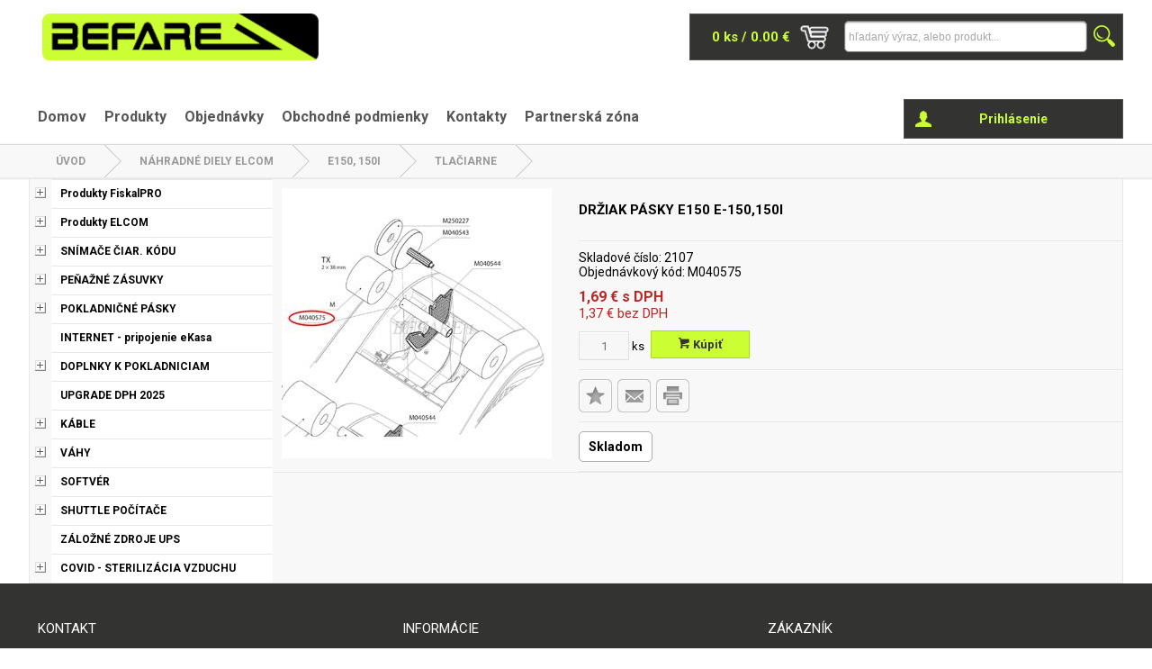

--- FILE ---
content_type: text/html; charset=utf-8
request_url: https://www.befare.shopelall.sk/produkty/2107/drziak-pasky-e150
body_size: 61068
content:


<!DOCTYPE html>

<html lang="sk" xmlns="http://www.w3.org/1999/xhtml">
<head><link href="../../App_Themes/default/jquery-ui.min.css" type="text/css" rel="stylesheet" /><link href="../../App_Themes/default/lightbox.min.css" type="text/css" rel="stylesheet" /><link href="../../App_Themes/default/master.min.css" type="text/css" rel="stylesheet" /><meta http-equiv="content-type" content="text/html;charset=ISO-8859-1" /><meta name="ROBOTS" content="INDEX, FOLLOW" /><meta name="geo.region" content="SK" /><meta name="geo.placename" content="Poprad" /><meta name="viewport" content="width=device-width, initial-scale=1" /><meta name="author" content="Befare" /><title>
	Držiak pásky E150                                                                E-150,150i                               | E150, 150i | BEFARE 1 s.r.o.
</title>
<link href="../../App_Themes/default/jquery-ui.min.css" type="text/css" rel="stylesheet" /><link href="../../App_Themes/default/lightbox.min.css" type="text/css" rel="stylesheet" /><link href="../../App_Themes/default/master.min.css" type="text/css" rel="stylesheet" /><link rel="canonical" href="https://www.befare.shopelall.sk/produkty/2107/drziak-pasky-e150"></link><link href="/WebResource.axd?d=u4IM8jfNe79rjO5G9JCJkBqx7x4UxGpMeam3-DuYmdIQYZVFbBny43jzAoqqPYJcGJSAeywRfw-tOBFHEc6kqDmvmixXmhQFgPz2TBJ4tiNeqxURPVTcl8NSx2dFg7CAqW3lWfvRfE4gupcwtNNMwWiOo170DzP5ii2R-FblERc1&amp;t=635696965800000000" type="text/css" rel="stylesheet" /><link href="/WebResource.axd?d=GcNj1pl43qBL234cE0tJl39ogMa1mJRCWIkSsAv4srk-YoQycRINItJytaF10qFrjYZXC-j6-WDEqg-HNheix5OFU_vbVP38g2qGnO3VgGytChRZ6Xc5MLu0snm95bQJAZuIVh1rzxxt6AMsWlydL-4670H72TFf_-CHzGqB5PU1&amp;t=635696965800000000" type="text/css" rel="stylesheet" /><meta property="og:image" content="https://www.befare.shopelall.sk/util/ViewImage.aspx?img=2107&amp;_width=200&amp;_height=200&amp;_no=0" /><meta property="og:image:width" content="200" /><meta property="og:image:height" content="200" /><meta name="keywords" content="E150, 150i,Držiak pásky E150" /><meta name="description" /><meta property="og:description" /><meta property="og:title" content="Držiak pásky E150                                                               " /><script type="application/ld+json">
            {

              "@context": "http://schema.org",
              "@type": "Product",
              "name": "Držiak pásky E150                                                               ",
              "image": "https://www.befare.shopelall.sk/obrazky/produkty/small/konvert/2107_1.jpg",
              "description": "",
              "offers": {
                "@type": "Offer",
                "priceCurrency": "EUR",
                "price": "1.69",
                "availability": "http://schema.org/InStock"
              },
              "manufacturer": {
                "@type": "Organization",
                "name": "                    "
              },
                "seller": {
                "@type": "Organization",
                "name": "BEFARE 1 s.r.o.",
                "url": "https://www.befare.shopelall.sk"
              }
            }</script><style type="text/css">
	.ctl00_ctl00_ContentPlaceHolder1_AccordionPane2_content_wuc_tree2_TreeView1_0 { text-decoration:none; }
	.ctl00_ctl00_ContentPlaceHolder1_AccordionPane2_content_wuc_tree2_TreeView1_1 { border-style:none; }
	.ctl00_ctl00_ContentPlaceHolder1_AccordionPane2_content_wuc_tree2_TreeView1_2 {  }
	.ctl00_ctl00_ContentPlaceHolder1_AccordionPane2_content_wuc_tree2_TreeView1_3 { border-style:none; }
	.ctl00_ctl00_ContentPlaceHolder1_AccordionPane2_content_wuc_tree2_TreeView1_4 {  }
	.ctl00_ctl00_ContentPlaceHolder1_AccordionPane2_content_wuc_tree2_TreeView1_5 { border-style:none; }
	.ctl00_ctl00_ContentPlaceHolder1_AccordionPane2_content_wuc_tree2_TreeView1_6 {  }
	.ctl00_ctl00_ContentPlaceHolder1_AccordionPane2_content_wuc_tree2_TreeView1_7 { border-style:none; }
	.ctl00_ctl00_ContentPlaceHolder1_AccordionPane2_content_wuc_tree2_TreeView1_8 {  }
	.ctl00_ctl00_ContentPlaceHolder1_AccordionPane2_content_wuc_tree2_TreeView1_9 { border-style:none; }
	.ctl00_ctl00_ContentPlaceHolder1_AccordionPane2_content_wuc_tree2_TreeView1_10 {  }
	.ctl00_ctl00_ContentPlaceHolder1_AccordionPane2_content_wuc_tree2_TreeView1_11 { border-style:none; }
	.ctl00_ctl00_ContentPlaceHolder1_AccordionPane2_content_wuc_tree2_TreeView1_12 {  }
	.ctl00_ctl00_ContentPlaceHolder1_AccordionPane2_content_wuc_tree2_TreeView1_13 { border-style:none; }
	.ctl00_ctl00_ContentPlaceHolder1_AccordionPane2_content_wuc_tree2_TreeView1_14 {  }
	.ctl00_ctl00_ContentPlaceHolder1_AccordionPane2_content_wuc_tree2_TreeView1_15 { border-style:none; }
	.ctl00_ctl00_ContentPlaceHolder1_AccordionPane2_content_wuc_tree2_TreeView1_16 {  }
	.ctl00_ctl00_ContentPlaceHolder1_wuc_tree1_TreeView1_0 { text-decoration:none; }
	.ctl00_ctl00_ContentPlaceHolder1_wuc_tree1_TreeView1_1 { border-style:none; }
	.ctl00_ctl00_ContentPlaceHolder1_wuc_tree1_TreeView1_2 {  }
	.ctl00_ctl00_ContentPlaceHolder1_wuc_tree1_TreeView1_3 { border-style:none; }
	.ctl00_ctl00_ContentPlaceHolder1_wuc_tree1_TreeView1_4 {  }
	.ctl00_ctl00_ContentPlaceHolder1_wuc_tree1_TreeView1_5 { border-style:none; }
	.ctl00_ctl00_ContentPlaceHolder1_wuc_tree1_TreeView1_6 {  }
	.ctl00_ctl00_ContentPlaceHolder1_wuc_tree1_TreeView1_7 { border-style:none; }
	.ctl00_ctl00_ContentPlaceHolder1_wuc_tree1_TreeView1_8 {  }
	.ctl00_ctl00_ContentPlaceHolder1_wuc_tree1_TreeView1_9 { border-style:none; }
	.ctl00_ctl00_ContentPlaceHolder1_wuc_tree1_TreeView1_10 {  }
	.ctl00_ctl00_ContentPlaceHolder1_wuc_tree1_TreeView1_11 { border-style:none; }
	.ctl00_ctl00_ContentPlaceHolder1_wuc_tree1_TreeView1_12 {  }
	.ctl00_ctl00_ContentPlaceHolder1_wuc_tree1_TreeView1_13 { border-style:none; }
	.ctl00_ctl00_ContentPlaceHolder1_wuc_tree1_TreeView1_14 {  }
	.ctl00_ctl00_ContentPlaceHolder1_wuc_tree1_TreeView1_15 { border-style:none; }
	.ctl00_ctl00_ContentPlaceHolder1_wuc_tree1_TreeView1_16 {  }

</style></head>
<body>
    <form name="aspnetForm" method="post" action="./drziak-pasky-e150" onsubmit="javascript:return WebForm_OnSubmit();" id="aspnetForm">
<div>
<input type="hidden" name="__EVENTTARGET" id="__EVENTTARGET" value="" />
<input type="hidden" name="__EVENTARGUMENT" id="__EVENTARGUMENT" value="" />
<input type="hidden" name="ctl00_ctl00_ContentPlaceHolder1_AccordionPane2_content_wuc_tree2_TreeView1_ExpandState" id="ctl00_ctl00_ContentPlaceHolder1_AccordionPane2_content_wuc_tree2_TreeView1_ExpandState" value="unnnnunnnnnnnnnnnnnunnnnnnunnnnnnnnnunnnunnunnnunnnunnunnnnununnnnnnunn" />
<input type="hidden" name="ctl00_ctl00_ContentPlaceHolder1_AccordionPane2_content_wuc_tree2_TreeView1_SelectedNode" id="ctl00_ctl00_ContentPlaceHolder1_AccordionPane2_content_wuc_tree2_TreeView1_SelectedNode" value="" />
<input type="hidden" name="ctl00_ctl00_ContentPlaceHolder1_AccordionPane2_content_wuc_tree2_TreeView1_PopulateLog" id="ctl00_ctl00_ContentPlaceHolder1_AccordionPane2_content_wuc_tree2_TreeView1_PopulateLog" value="" />
<input type="hidden" name="ctl00_ctl00_ContentPlaceHolder1_wuc_tree1_TreeView1_ExpandState" id="ctl00_ctl00_ContentPlaceHolder1_wuc_tree1_TreeView1_ExpandState" value="unnnnunnnnnnnnnnnnnunnnnnnunnnnnnnnnunnnunnunnnunnnunnunnnnununnnnnnunn" />
<input type="hidden" name="ctl00_ctl00_ContentPlaceHolder1_wuc_tree1_TreeView1_SelectedNode" id="ctl00_ctl00_ContentPlaceHolder1_wuc_tree1_TreeView1_SelectedNode" value="" />
<input type="hidden" name="ctl00_ctl00_ContentPlaceHolder1_wuc_tree1_TreeView1_PopulateLog" id="ctl00_ctl00_ContentPlaceHolder1_wuc_tree1_TreeView1_PopulateLog" value="" />
<input type="hidden" name="__VIEWSTATE" id="__VIEWSTATE" value="QEsEUhc8/hUp68H8kVObat6/ULxN5DJ4tyvF+tmWPCRku1e4yfgH+v68rZDmkpjpxEjBfJS4NZ9QICyIzUl5Yobi9kpw/2nL7nKUvvq4/bK+XLBAZs5MIUsrSGwFdoTllvjLPwrY3uDOxf9vamJXzbb7WzKdRpHA/U0ZufmmPZhy9mUcdl8oqm6zWccILfXm4PlYz/203tLCR83ti4TXvnWXC634XZXlcUpM507v/ZClGYT+YujVPIFjnrsCKX5/2a/OFsY4Qh0OIY32kg3niRizOI4V/pcOLFq5tP9FeoF+Ae8u7rJDyEY2ToFkjF0IQTH72V4LdPiw4y2dPbMgvLiBT9v4cSnGbzrZ6auNmtjSN6pWMqca/I5ZCujGB5fCAE6Ng1O3RiwN2g6VF/wBVAZ0u2nbYaSLbjb1b38YjHxvvg/lYXTIJ4qb5CMTMU/1wluOqqG1D8inXR7crNLKJfoUQ8ObGVVqIveL1RieV+gvB9HlawaW3Ba4xThVIvfXMBG3F9BAU56Z4TsFTyBqQQzEi6sZt8/8+EgSzl052RpaZO+9/dk129MNh7AeQLydruDfQx/BM3ppz8NarNdDW3bVGnpcUNhzVhn9NGZ14TNUt/mTf6FE+OtazNtrafuP6a4dV3aZhU3jC7cU1b6LTvaRAMOwtViGmuyzEWNKGxtLjFgkqr/i0hXLjuYQIU4jqCkFNCg0teQnrwqgVPyewbVc/dJYAMIx/kWTYWiLTPvUHKdoHBwMYlY2JjtWYOJQQk/igzXXkh/R3u1qVzZrFykqE9mOfahlbngNgwS6AGOYVOXWC9tTdjoz+NI/u6DSGg9XhrvxpsWDPwfm4DaTPrBOCTy9kLGgs1maXEghYTgjja5FwGUMuB2nfpMNbO/w2Pp45K8U9CB+K/e4KZ1/sGuow9SPe6DvzuB7bLtQKaH9ZKIPccwh3mGLk2mfQTGfYWY/MQrZqrAZ+iMvvWudOF3zMdvs6p0C7RnZw60uN31YyT+DNzLRz7ophN75uxF3NThxMiVUkYQxWUii5ACJ7x0dSPmT7nWwHI0/8Vh+Vqj5NZmsoZxoEYrvtozrLznCTNTANNBnDQwolqsyaRAMkQNEeHWEYCU1mfIcHKYHcsiA7zhZioYL9+P6ev3Um/[base64]/ciZoS4Rd0NdE3p4cMRmZLMC0V0tm4O56mwgSSct/vucKY6Sa3iX3BmsQgPINlfyN7/x0VukDPwtL1+gNlxIpl/t0x8R3ijOvkYJuqgMvZK+YaVByvxqTOJqeXAqcfe1Ul15Hep2HtCyFk9VaWlhIHNRRn2SxDcMKPCfMKWulC1pFgYig2H77AixNSNtGXUelBPWeITrVzf2uYTIgWSpKmHs7PNhDJLoQZbXoRv/39p91vKycIoxNQt3bXJWO2H6gpKbmJ4cOmaBlbGuBAuKz9bTA0BJ3ilG+S4ofVS3Dq+rT4h33DhWDnj8416ROYmjwOl0yHpyrs2OCW9YA93T7dt3+tB0P4H7DmM8yPb7uMLaIRKff3qck3Ecm9YlAEG8RnTPmoGQzIm93ncbGx44hJya4Xc6nvTn7WDE8hm8K0Aep/oRJIcv15sOzQMFhJ0iZx8FYc8NbxKiLV2A+SPvpdMYQU9v0nWjk8z4qr8TWPr2qntpvi+lxXVv6KLS73ktefIeiC9Dr0ehdWFvsOQGjHaeoju7uahQ7kZrlqXViGF/k+cdcgrp/HcasDLF/IiJt8B/z8BSrZ0wopeMPAzcZmN5pfm5jkNd+hJLS/K35B+S4wZe2IOYm2XcJ8xpeqTuweU5FyTuEb3aWMq5XCdWx1C5nMbSsCMyW6iRkPK5a3hBucmPOcpaIcJOIFIG6x+LRLyEcqREKYk+8Egxa28GCQqBUWeO9HtYPRNzLXLtk5S5hGCtx2qbJBAXPUkztbJX7T5Jmbx0u2fob9ge0EZc+kWeRxl1rZN/BxKNPc3OnR8wjQDvkO8e1FEKaXGTyNiGwkpSQvnhGPo1RGZhr33g1RvJEpyD5nwFbwVze5/rA+R0xR+8o9dgT5bdgdz5pmmZBiAw/Ixte5wgZsyeiPegrIpzP7fk/0xFcJu3fHSWuSq3pCt1zIbKO1oPys9bY+EHkDjZhcN5qcuM/qWPsNqmHSFpIwtIMOhPNORJJEC6eJoxR+AUDyCBabgQQuE+YKB7yyz0S6AENkqhBdx9SCFk1NlDD9O2E72/K1xIK0juj9d5ZBYtFMXcR3gFnihShbx9dDfMMZLCSER06vNgn43rpDmyCY+Xnll3w+y4bG25F6iUrNUpp0Zez94PHTyOkPxH5pEi/NgkgbFK+EK/6/0wUQ9BkWYmzwrtegeppQTo9ccD/jk1M+27wQjdeyY9we22wcWo+7RqbXfDUb7fzaqEYsYMTFWTYP/XUNcgO2wNC7tTAMnE/Aq9jAEHrKR5pE2FTxqd5YUQh8rxWSXUuBUU8OE++St5U8O2NPyt+Z4FHzal4jztZwPCgnWAQMvLs/LvHeGxBHGLz8Wh4MWGn7va9TnliH3eToPASMM6N8FAQdqGzXPYh7cUy1ilDqJ54P5pRlfwNr8hkxsXF1k0Hp3mHur3Jhla33vnUXD22PrTnbFTpwd5ODqM0YN8EPe32FOi//VYjxlTm2KboZd+ln5LexvrrnURHCdoI5htst8reTKUlYy0Zsy/Q0wYL9/HEm7TBk8pw+dC0ZH9mFL97Rw+U1ZxiUN76hv+5yMqBakv1EG70wAACmMvBpJuIckAzYU2YLWG8OwlAPsYVyHr7EAxtEqgC0T8aqt4fDsUfR7mICL0IZnIA+ZxwmCJbGhSA2FKOgPGL/uxt0mxgu80a5lquGHA51wyZX8KedkPGCEDuBapFtkoO5Tvqp+aEKhp0Q1edJcLgHy7mmEBX+dHHdQ0T9v5k+ux7k3SQZBYmxzcwLoAcIg54rLR5x3aMa/LCWKTNwe4q7zN/oXJu840EsXT9CdBOyobpDKiLhFM3kKh+o+jxFTo/DJH3Gg9vx/07Lu4MmfJq4lOIUDrg3AG/uRMYw4j0Mt2XQh3qu5ROQFYul6k5V0uxErdxILoA3/ayeEGC8cVzyvOlTe7Jygd+7NUg9g3KD7CCa3mhwFUj9U5r9yuvwixy5UJ9tem24qJI2ORrzuO+Qayj+b7EAq1telvWkUaFp0uMQp3z1V5vzZ4qXDpQrUgsrxuj5Fmi1/S2OGZYPp8hfIxwU8iByFhFgEQtbna/p05oBD4UvSQ3fcJ8izMfiAtjMJB+Tk6InpU/[base64]/PR6uHkvMSBVXW4SrFf5iXob4ygBjclv4M4kENHsVQXAJMpWxIxwiLdbV5LTqgSBUzwuiF9ie5jIKVXti095GMwHkgrD8iSsA7jx1rr4uxcYfpTmwpUt4EeHs/S3AqrCyAJfusL9nuOJcqHdS628np/dTCtnDabz79g1tp27nVs7r0b34EslHtr8CtFSM9nlwsGd1YcRQq37AnzVaWIpW78JKfbwBVRtWUODxHZyMsDtmJn7RoFq/UWfEGixZAfFKvpYc7s+wSa1SznRmOt0LS13YqgBSdpKDqChCh/z2mN6NuQz71n1NEqzEqD6FbIT1e67jKD1bOrmzxB0yruLZCt5QS8QqezF3YAnVfnqdgjQzKoOErFXzTDysMbtcf8p2GlaZ9J6C/2q7p2NAtmA/7Ax74gy+ItSiQxkqKCaR2TA8sGm3fyHwH+JOUgsf3uKxMPOtH2Jn/wHwxdod3FllUZg7v2P+cgOnmttOPhQEWq+8Q1I/lXbQHqSZmJPLkhIJ5sJ5da1FOli/4ETvEePTgXK7+fVAJX7utkhgoSFOfyt2sSV0jqhdVyFIhShh/[base64]/jW18QrrBx1oGfWFmpSl9Li0nZIt9hrUEnHI/A59d6qZLURYOUBEZHthOYMYuKwKAFiBnPy7zvJRJLynW86JN8grmrbn3IbWY6OpF6FnYTR8AI4OZCYGyLy0J9EKnLGBFaWwTujr+h29OBaJNNYw+JXwXGehIJCqSmD+arx8c9uDWtVh8swYYI4Q4GKj5VUHuVZtEMrLLFdJ3Zkj5TJj5Ru3Jw/aVXkLZf0xdI5gHZkTANCLiHelT4GnXjvXyF/KpyneABRWplQhgx9CeddjotbOAfNwwjnxeL6NQohbG5WCpEcZkrJOOYxFL7kB6qtIQDzByuu/Eq4uHzT2ZEbzLoyXaCLgGqGaYBjAE/chP6FuQ087RV86fd5ZKDLBlcOFOxJFT52wlyjv4F166z+7eUh/7gwF9uf6mFFk6KEWq/FdN0rYr4KTsiN9CsS3d6wrOICMGbYVmWYnGyATqhTOoW5f/cbrDhUog5MuaSETfzlA8LQBZ7OVx2ogobiF5/WoI6MLuHBlfXPOcCLDRuJ9p9V8f+4si9RuW+m1CPZEoTl/P8xFvdpSFbFi7LMSIMccl6TtCnyfAgbArNLjyHxP3Em/fm0YXcejtF/CaXQXtj4Q3LHKhrzznHuZLjEJPEmmiokdsXwY7PQHlmkOMiL8gKAdDTMPoFWuzeBD+OK6YOc5XEf5dpL1CBsfqbiFj1RkBbV3Wdaqv5+mQTMt0EmyoFy+6LaBsVya/0cupYfeZVydYQFoed3LhECHi7KnNfOBs+usS9/b1bRbdYctQJ5UU1SgHTN6aInAZRfESNx+mC9LwzbWAFE4YeovkSiDcSdbs7yHAXCMYbg57M8XXBC2EHibRoSlKIuhqWUG/X21Wym2KHdNvY7IctvxRKx7KyS+qxl1pXa7+xs8w1oEQwdlY8okGL1k169rBxXOlCFIZ/AFtlvq3sd07jCCP9q6nqNm9Uyy67uUtbEymca1qsE5vsfDvYSQqLZysKIbyLh/zHwi/RcVmfvzc2Ixl+USIYeP9h+I1456q037nm3V+0EqF+8GGX7Dr9mfG+Qak1xhUJCosKUJMEv5COTQl+Lj8lLV1C1eukFeLv+swtARuaerjp0keHhHU3ZFGLay3BkLl/QlulZxIrVa6kQ0Qd8KdEoiLXARt4LliJGXTsPxJz7xP05kaFNu8Ls0haHGtdDP3+kqm2z0GNFLF04O0R51I6oNZJuQXhV7dJsWu2jJvlzM6qLKez0KKjFua7NgCjFe2XTXWAeMLdivOGY2ZzntBbXIi2U50QYD4Z47ENzzh5A3Fv3IObWPn/bFvhqreU9UnA9zfByjUnmY4JP/pKIpO1lGYDgNg4rO62SUpiM2ZLd3LAK9KqUFljh56kdtwgRDrDmgzmzdCe7OjOtnGsqKw9Uk3Mt3HnPRHlP0Cl7WT3N9p/[base64]/CppwJfw179+8chut+nBzntlxH69Hj5TlvFrAELeK87O4+lIWtc4kkFhNKqzgK5yySfQWe1U9ZNTtCHLj1MgrFAfmII12ekjNzEii4Qq8D+hmEwQpdSuymv9/[base64]/BuQyqSwUu2MovjN0H9NERO8x1GslRGPo/I84MNelhFAE4tEnMqLjsVnSTMWTDFITdUnaxdjQ1fLKVNTzy/T7uMF9IuwrYj3ONpbW7L4zDqUCCqWefT1Kjx/LYffao37qz0vnFMqCrgtCG6pOFxK8KXHJSTzgYphjcKVzFqHUBp8OrI+wXQJJxXN+pbudW/DelrMcP7Vs153xNtac7ZweVY1qkGGzX5DPVx725CajD3BzXjQcpH7j0NXdEZ7HWkX4FRNqVsIwZhIMVTWTtp8ZBfDg4pFWBwj0S8uCOQo64mpPeyPl9+eqOjAfnFA0CquzyuwoHqd12QdkW8HSd3nTJwKPmth2LRi8cRsW00/JLFQvdpN/T8gLsGi4ftXvCKIG+998AoV5E3xBWpBh8bZ9naF9sFZQWuP+7e+38UE41FQQj3ebmvsDLCxBxM6NhZvzMwc3sOBbuLSZBY8/grQvF3keHq2quaUmQaDAhbH02aG1qPZgt7znnbAU9aNy5pOalSdQSS7wP5w8X9tnzfZZwet+R7U/Mxs912eMU3Is8VnsJFSabL2ZtA0nvmvGWhtiHidYjsfZoJf2231yUmP8EGrHoj0ZJvBheFoK+bQWn+iCz/S5yie2I/q9hClM2H0XBLcI77AK8nZ1NteyKR2Dd/aw5zeZ3ueXdwPOR6+7zYPn46/gpKdewgvcqa8DbAxuuXly3PwSQUAkaUPM9ppyn1FTkLAuiwNG65rzfbDCMoxZLZNEw61f+ue/wfUvzoHMcwLA0Q/KvyJGOF1lJV3/[base64]/KcojH3QgAoz9ZbDpo84KfWjy75w9XA07brIJxT74bwcRh9oQHAkMpgA3mBhTVtBZRduUlAkjmWLrbJsyjRnMDvMP6/IOHxFKNbjTsXuFKjIxp67fLKNLyyMnziFoYNZcmpbQp9fi3ufUhvtNIma5ewqp/Xxax9RTxWVj7oQ/QUhzBRPznb2nuIagTKDk7SwzyjtlA+u0v52VbmSNylEf0utOa6xJVrhC4MC1o1sBpvMiAqc6B2apywXbWShYjTKAlwnrpxka8mcXX0P3YqeZads/V3D0oqJl8f0hXyabwALkKT2+WLgiX6Un+ZH8ucPTgsifLFaZk3fgwirUECXzsMSIZHaCFBxTZDRNwPo4bD8q0UvK3FOS+656/ag8gM/ih1mbl+3a2L2h/Hu/sZ67fsqUofHndWZm9M4peIEyAqjqrfd0RudZvziAdNtsChb1wz5JyHCy18nPBwkWOXFMHSOZiF3a30jRnV4RsbQDnhTKjD00lYWHEqgPAwqCNT5Gdse58ja5Auh3I1Oqw7v4Qh1ub6Lnc7vTPQfR2s1B1RM6IKL9xxKbOgqK6oLYQnO/8agYAbO/Yink7cMm/wfd5NN3z/DXPIM0SWzPV9VJeKLbHsSNS3fK5CgeFp9r1IecryrEe1LePIYRF1qwrsnlTyXU8SMTIu76tn9G6dyf6Apu+BGKE4qZ5k8iq9aLe3sd/11bKsL8CmKKLlFtzLldPklCfWZyrKNKE5ZUFJUlEEkNEiktPXanLMApLnrz3mSfO8w1srzSzXKYzCYi3uIBrK3eUhe1hfsatlohWV1d4QOnc/KUw164tOfgdQ8Fk1AL7MvWIFXLUnW9BfrDUcUHQR48Fq9ifPu8QWHrWpFimrStysRIiMLQlSc64/g5L3rjNjdWh4XxxgDcqAObCYko/0/K5TtEdR+oAUY7aEF0zE8oBLzPgL7qC0MIUG/SEQ4T2fZb5wSHQb6cS530/5sVyBM4Lo5nmUB7z8ScPjP8t5lLlhAIEbYjw4XLy7wkcI5TrFxOSFOpOXfZqKVKKhg7SruIGBjSm5OM5h48NKR4/hJ4epen1YZGAJUHE+ACu3L4HZ6BU2aizgQkbb81jpd5vCgvO3R9F+6WOA8m0ADwappGJUgJYqvZDIM5+VnzBr/MgnUBFJR0g4LAWNJzzvMxWXNbOQkD4gxd3pyyM5TrmL0RpmPWICBUTHHAOSaYa2IA88xgy1TbWeqQ/tpTmJm5wxt+wdLfWiRTYKZteEHsDsLIFnQ/Gy92i70qkh9VjYSCYvXOETUvtYSITRi+kcfjTm1l7enthi8DYgHJmMiXiqN0zbbC2QsEq3KfnHHHoc43U/AhAUJfBtCvvuqinEyjn/JVmc7hI2DWK/r7Ql9qBe9vJhvlJWGjXSLoQB2E48W0yqmAD3t3k/an4Ns3x9QiQDfhrzGgZUcuheLuzTdH7S+HxecgYLoMFSAWPjNHnxWVvHoy1QgVZCBA0StsD+NgrxanhSKDi4GndGHUk3XYsEcqg5ONHOhb3ho1xRGJCIjcBGLmgEEKKy8+WpEHEoQrnahX541nu+saywzSDVFmfSVzHmrShYplo4p9Lf4qG2/Hnqi0Xl0Adzv0DiRECfhsJEtTeBDxE+nqPneMVxEkn205X5rW6RGRXg5YE4PRUAJFCOSPWUTbf2njTV8dmkUecicbqPP+tiqUvLBprK/I90pISfSu8+5KJrG1Wf0YtiCwGC49nd+q5l73lKiflurhDoqow2vV2eFK2nl795CCw96SllYfx0WT3e3xE8XZlhGDy5D4c0zq4enxP/Nz03xGgUWYObxsRaGS0b77QqYzyk/kQ6yRwqxoHfcay2zJF/9Qn04Xfu6efJQ5ryEV0SdCXFDuhcbDbNZ8pgSxGWTdJ2HI+tXrFokEIl7JoHioc0YQqzXMVqzKiPbOMcCrrLp6YW8z2FyRbhjlDpEPJmD3hp3MRC+ySPJxH9vB2EEjyVHjEtlnjTzdwpMlQLj0ZjXGTtDubA5rE4E+q/YTK2eT/k+ng110N/+EORYAf2GdyXw93loxwTGBJLS+zlpmtViGgIFJK7JgIc8n7lYzvmPh3sN/dxCZhS35J2gNbKBKBDbjQgMJmHC1kqY2VYu2xpH7IwL+TFUwam+WQdK3vHukLOfwx+cEl1WKh0gqgkINMyEpvntP9//ZSh+H/TUqjVxlf2y8Yhd2iSHmOJZxmMnusHBCoUrfrDGT0EDqyR/PqPaBqcIQimOzcL5ntHDbSw5iYx4U/SP5fo0I8LIfDgcrU7zAkNEMLsU6BwUUyMdTyA+4kPyT0fzpl+j7vY8r2/NP/YDw6GDM033BAcE66NKzZ0U6Wc0QramteQENtnAyec5m9yWcPVMBIYQ3tfxJfKyLjEPSzXsBIuIO00EhH6GdeoQ1uw37MJ3OSjj8wwOEkYQYyqJRtPuVimQkwFnCxdjZ8cDfTYaXApt6MreYiYUzYUkyOk8TFUEmQvPNXaqomnmGbiPR7nXUL5/4VAxuGJBe84WwRNOSgwQKDpj97Yrki60l6gKaDwnVETTJxW6sL4tafM+xXARNT68g5AmoGIb7mQFnAbQJyXU/ow9EGknffET4C0l+axQmh2VtdHDEW6yz7M6a2XOuM40lg3MaVxluiGCQ5T9HaoOW1+mDhyn7JVcSVsvBkWs1PCZaviMhc5FDS5xBwQsqfHF13kAHcuDEw3cx1IFn7luhVidEfHM+tGPAPS/LaDk2gDZkP/o7qL7Ie8PrHa1Qdc0LtcfhdTESa+4RVHLNywnwZkQbMCuKW0J6iEzut8+0sPpbInRGZRlqGYbqwEMssDfaU94WHmvwlZuMHAuoqBLzZp1dpkbmc51SgbDXO4qcwR9lykAjWTLZGl3w8SsCsaBONpgZTsbSXd5Popu5ik7s5sSmccXrXEp+eU/PjxhzTzFD1h/E7eL9ccDMxtn8h4bHSxMQLHigSEBFSOPCi+S30HzLwox+eUrpln3L+5oFqtxK0hyFP5j3/tI913XU3PivyZ1pgEGcPMjDH61sZ0KlutMjSlRYn9x2/mgJz69PTQjgKWxR0Ydw2g+HXxtaJaoOG9zZPV23b5SUgROKTcEcrjoxhUtH2DcKUSwVZRqzX/DEmADSxrNHETP4YabKYTvqhup7r0UdQLa/x+iNVd/ZJw8JVOuwnMqccytz+k2fPN9wfOYLIAGMfb+Atogs/[base64]/D7YZHB5BHDGFyjmpn4hQN4eb4rZAiSoZPhrsCLKrOtmTwwp3RpYSsvYtHEAgkvf64L6KhXMXwgCfjZ8QgjDiVZfLP0Ki26oZnr1E7eudsxALUbq3iPXV9+PFqRl/CxzU0ukEebheM+tEMt9ZeSFo3ooD/uiJpjaIBquf6rqp4OA9ugfJa1VNj8y3H4gatYcKfFhDawMy/gRFw9gT72qRPNHcFcLGnoKs43ME0NKox5yeFDESh2FN+gGpAf9LmLUIii0qirFKJf/gwZMixkW3EmctDwolwvwFWpgMniBWAFb5xmcfSohj+xwTb9pj47b1ZoFh/jAcokCLSankXlsx6HkkpcAXNGwAMy9adKxSZlrVF70yAQPyXpYhVVMQfyyzxZ9gUB0nWA19rLpxT+WYmWP1qgW0g2nY8PcGvTqlJsS/CVUBAv0Z5zCdpNgQi783Sy2NIZTuhMdDLfTfaxzygg4L/BT0B1wodGbuQhHA1C392Q4pich2osHilNFll2os3Adi8kP/heTP3CAj9lcBxE3rUtk8O51pTHqbo3OepoCuH/Q+JnpKeEVISyhVBVVqEAqRRZOwkIYVyoiQ+rMygUk4ZjujhbY34Se22SCSx+t/0qAUg0oCKGpIO69Vq3+eGBk/vr9xcClEIWycbvyArMAT/tp2N9imggeA1G1e4kXEjgyZTJJJgQ/GL86jQnQ3uQf2Ai+CmZJ2qEvXI3dULMhSaew/my4NPGPCjIgDjFs+duHx3XBZNV8h0bFX6Jl+qQSdjYPIM3KqRWG5ufG3WNINu8cV0lxsdpF6Dd86dp1bV5CF5NskVR5hC+YBxUDN/rqlS6D0TGVMRTtb2DkFLovJHg5h37nNjLFIda0GSYqbd9vgCXgWKLlo4ZNt4PfwQdakPD8ySbXUjkovI+3LWQsCqqhrizxt+NXAFx94CiuMG96m/xXPe7uSB0Cxoji8NPcDxATry6/Wu2o39cL1RkPK4XeJ5dKTtiQQF1n3awurKy/wGJEZzm2DXg6B12IkcPPj+4cg3x5yboZUPs8UYQbKWUxQw0QXJzgbRETHJD4RxizL32GzPHIDHWnElBfFPJxfK0ocwPfE2nHJmiy51SLQrfn9AriLvF/sAf1bowbTQojiFZ0Z4sXASAruV5Vtf5E3u+mC3/L6TkHuA7HqpVwmpyXydXyqxNeqL6QIbaYSFwrPGQSVOMKKqfoasR8+ii3omMbxK8i8YumJsiyzdtyGAhIThhBF0Bxrn/K0hac0X4yXyB1DDN+lGzzKLtTv3cvVTuP2xxxACqRhRimjqGMkDqq6MYaxzO4OsL/GKeVzK7+6mtBtO3dY0Rd1CS5ezRQo5APX9cixbG4DsoC6rJhoDak5DDYZTimjcrl4+wox8+LH9w9XcekTQt8g/[base64]/8ci2woDo0Qzm1CyLe6yD6C+CkoChwrwXU6VA+ltmD7c7Dshl1YK4F4ncl4QyJ/ho3/z1ft5EijLXDr8hdGXgvGHKqNNRfrBkGJUVaUmDYapcw06bG9Iq2jamSEbfrkiv/zJjcmfPgyJf9SKZWuWNr7rdkwCGNngVvaKXMkIrBYNKqFoRYv/pEa9xrpd/HwN7ZUKF8lEz4Z5RI7U/DYiX4j/SQbyV0tD6B5tYVEpMHig2J6MrBT7izGUTHGVMOknZSeBLJ6lwKNsvl+2CBtEp1bC0D70jcVbqa9vZ6/2AFLlYAq9t3O9WA+C7ktgfNnfArbcm1GMWkZOF0DeMFNLXFrtEKeEl/gKq5qtNQsbUgdK+Kdlqzq6uxs0KglnHyaDNGIsL9P15jo7nVuX8LN+2IZmF4Y5o/UZvUTZfB9PQSItRz6QMd0eMnm9s71XA72lpaaKIVzZ1rBFZ7Zz2Jx33MYjldUjBFe/btYw6rNNxVzqT5XwOM/oW34e5qpa7lsLXcTd0Y5lD5Ijw3zY/[base64]/WMk1whXFhJ5pLkNgRzjmq0ir+tl0PeQ+Wudhv7HjHNtWNy1mOMEF7jSF97BzBJOTRtx8XGRZPN+imTig+ZmnSm2iOqPCul/UXq6tb85sR2CV0ty8EyZLD5i1xi1XtBycbR7JZeKmH5gtAiVpFiZtFpHsESBYQb5/hSSsOctTDtpmoNExxh5rRFWdtJtygu0x4IXc+oRIEaK2SpoYHcSss8/eqHYeXwxC+Pw0VlOOuBGgCtgvhXJdb6FVtVBVOu6oy6yM/83jX+64E9uvCOgsPKnE64eblAMwEDJCgXeL500+/HHwo0fKBK+mtNn+3//gMLS+MFVU/u4x+tWSntfLynM5PBpSVdCG+zu+vkVqiTbAJ34uhJVvNGMuj7TGEQevCDEQm9KxPkUvE0zN+G0c1+Qsubm9o8xIRsKYqOy7X2W6+b9byBbjiJ+SPMNswAwqurVLhM0mxTqcw+JRCj9+2j+Pj/ZgmqSLLbo+/h1OiLsYufDFLBTLxQTbFbSPLdhg5NuT0XB3CBN9oSM0C2sCxfGDvFR62bUDeS5tUFrGiuFAv9plsxBU65BP9GdDYB3X9LAzyWAVavOMD177BnYGFK/jKSUv7ZBEGfVdDPvoZ4yG5Qxy3/QBv4iK94uY9NpDq4RWz2WdQCFMGkIVOP9Ke9bj42/81T/9FX8MsyriV2IxZBCMrO5HU6yYk6PO0yxB24MuXqdJmw4y1IjYSCudktByPLB/NaPTp9a61fUiTsbai7frQO245lymEhM279kJB+1aBN2X5MOGdtFeYcSQ/F2ot/NIHhdjUncXYlMDbUQ/d+ncJYaylqMtp2HM+LPj3c2XGyiXlva3+56GhMIx6rRXQe9HXabIremNxTNV9Lmq9zB5vSgUha/[base64]/+quYb9I6iqY6frDwZVJJetToHtMBeB3ghPBzLZ1t1ByCfAiy8LYxCDJMViJc8K8Q21qAkwJyRR7flUbOT3ks0rxff79PUGT0ZTMveQip7m10cARK9ZsGIGl3P90ZthjD3HL2OqebYdXtXcglUjWp/T2pBCXzzJsus2Cj4bP6wFZREuhWX7KMK5oexdW67WuX9IKC0rK3MhrZ6cSvYyZTwiSloX1r285updReWm4dq/tq+0looRrkHb7jnZYN5HOorW3c+vyeKi/6J8cnfSqmlCVFlGWK86lHH+XBoHI+kmeMbbNbz/cIzS+EBzQjb9EDaWGF9XMFRKApvbUbz/OJPViZp98cZHC7Fnm5IVxoRHiLcgTso+7Ucxkz6b5tZnJc3VbaNnNhIFB0nP5NVSdL/X0vLTdNpOueUh7AEbZRH2vSa/VoNMH+ekrvcyE9TyfinBlYnybSPRME9fH/pxFBhh4uSfXyDBo930iS6U6/f/ayui6YsFzlOffWpEKu4v0+oAcx46YNPIItj/pFepfUKWSqkLMJVGmdmmdxTuGwELEm4HrTtGWEcRJtITeTzlfSNwTX/v2x+2VCxCJM6233f/wJG7rHXfrO0L6YdlFJ17YQm3WnPRM75qt1wPW+nW7tvBa3HyOzg7xBSVh09sEZ5sPM/5ifuE9/RCu4tY0KzswjXZrPZOscuS1QU6TUF8y6yYr7dOoCvcXjou1wQJDMtRHsx0znkbbE+/5Bfe4lWP/q8isK1Olyc7ImpbjvqTzfhyrcDw0cn9m/J/6D0Otr23CgInzwwmo73s8oQutcbwwC3ELWYWJaLI/pK2F+1kTuB4VEl5nhBzFowr/uQj8aAhwzT2N1niEnqD/EnbfSNu3RfmqQtQ0SaL9mNgr7XHAVDmDTgRuBBGup6yr4btNinvkEVT/cLCKCVsAz9uz6VzWRSd2Q5L5uSDakHQ0/JCcyvdNpPH4tMeBJJU01l7eH34gKJ2ew7Y/J1fcezWVAuWSc0iwsJ9JkVi51T7LYtWG9hbp3vmsUEuxm3jL97YcZR11c8EkHbkHfX3JTsVCjMqdFOEL35aVxnNFQrVCP+IAIqOOYw0nbuz8h2SMAtYQocHaSMg/SNI3wdsV+vcLPGVAeZ7thhLuiLCmLjh3ZK36lxt2ucH4Mk9BwrEx5jOAMkyHlvvnBC4hbp9d4yVkS5g5w3xjwPadjPqnEdbyPo1pTXuNMCWryndcFkru0vX+KMcGcYu+j4dKMt6F1EPa/M6FszNgCjWqkpSCTDvlv15t6Ag67qpKC26dJIi2ylDQKADTDM9qd9BswwsfEKgFQcDd40gx+IwZkUt5fqfBrYxqhEORfUuCMRQ34WtkOiShTazx1xZlnUrPh5DhEk+KETvoLcmoMzpjDeWSv9FRQgGJhGqxleBEgcAJy8poy0XXqNgzUk0R/hfolCqNL03AT0BS5xuyZX87Hb9eVWs/Gz+DOrbO8IIQEYjyTKRX0ezzLQpw23UhbvAn1P/epbJS6sycEw8aEs1IDeNGdnWNNxOa6zxUacjiman1Zi3m2q/4+3dvLTdd59Jw9VvfA/0IYaBhrt0/Vo3AfHFhljeDm85YbQzKSHU/JFkTZm27Kmtl7m70YrJDmLwUQ6zVK0hwNg4RBb1Dr0ln4wMZNY/3x42OF/0sHH6wcBfZEAVubCVZeS14soOwuChbnhFHenHyadSysYFvI2MgY3HK6PJ2rEhoSep+89NAAy72k5RepfNJx90xiQZXyAWod1XLmNdVtWjhcwP1aMECc2sC55Z/rs7MCXeW8qbiHGGKZ3DaPplcVIBjXtPWbCz0gFtg+xKLG5BfvkS6lmZ2zCgmF4Enq+/pmzSpyFobKFxlQKm4kSMkUsK/oAnb0HWqrkKXmp3P6PVElYYV4Ai1+Rq/c7P9tas/bgJJUEicrn2ozGMZoQNDbFI16x9jjTA4YMB7SZD586PosI5bD8EjtjNI8FLtNtannAapmQvIsaok2OIx/VAEa25wUiHoC7psZwhPoEyKJ3scKzLZRLwX1Ngt0t5ilSw8KnoC/eJb/EMuKqtAxRRlqqsbaA5yphXw96B9woqCoND90xA/dN25T+efjZo/vpVjUTx1LNUWqAmbQMA+3hjw82Xj1mA4m7b37ZOyb8C1terc6wy4wh31FbYpLJqqAJ5xd8m1gyu1/Qf0ElmMdvcfFQgBC2+yT6+vCfMNyoPQrIJUjQ92LHg55hNvQu2X4/4C5XsTRqFPcNRYKd5eL17113z3DyvQpl79Ub9+iTFCrpcLCuY7UUEsvHV2qukhMP680LyM9J3KhCK5LGMNsQrIuyZ07k00wTZkb5ZGz4a859v/JDYNIScuE8DLrjK5IbMX+8/QBEoGN+YQaDe2C/crHSeVbXguAguZdP/[base64]/y7Hc+b8/qEFJRoERy7GsmfZaD6oCP//17yUe+1a39N5pqfOBVWhnNJVtMQjmuzQw4rGxDSUyLs3BG8Qh9oKqk24yRB5WR97YTTkucnc+c8vgKQWGD21TM90mzqU97R/VjY3nEJuaG5FNF/3O89/DBZmxvuOe/N0WF95ttFjJylIxlA7tePJtWyrq6p4fqSdFpcXPIKMGT49dxn7CzJKdjZsJU7QVcuJghnfT2I6PVFpOzusCp3wdYYtGD2AO+zhtqrV8Yy6ZWONEdXIUdIkqZbTCfsczJBNZ6EgsZBDjt8ksbKEhmRIP5qGsG2Y4t3plnLcsNvHAh662dpWnM1ic+t4pojJ5JZ/U/Z5dW4A91YHo8aqYX/Ktc5Px7TPCE2PP2t6Ecows0aBn8e4GLua5n8awXNzkx8mLJcvzmLDi6HFmyjiUXcX06HgArITdp6QWpn25Yth5RZYo05G2zYoEUS2FxSEbPwSsfAPxqi+4Z/7K+4OVO8lf57RQ2h1GFnaQzyC5R2NLf0jslQ4EDtgfskv+ArUdV0t96amdk4RGfDU6cpQoXBdnPIoRsYsSCkPGMvEXOW6x1UDHuq8F8rQGBkDSD1Oe/FPzhmaokvyGNwG7RR5Q6RuLXmZcXvBGb8zwgJyi0Ko1q+gJGNLKrOdQ2zTMidA2iRCax8bqD7HE2F6VLjfgWwsm0Fs7yBZkBYav4t8Yst/FP36vGG9Srs6fj9O4NPlQZii2JCWHCV3BkHjXfE8HRgR65LuvtzzU1nPDlXnRLGoxXTA73072SZMg8HhoRVj6zZik/PJGNoAqXBwrxyBSMbsHZJMb6OZAsykA2nGk0/oreBS8lgsFmcZQLJ4SIGIKH0ski8EIExlZiUwlBJAFzXsVtAcEr1qrdAPl+ycjY6r2O0NWRSW5GTwlx7+cgnzIZe3rpUB7IS2WRwBJJn4TQ00CPDozOXjr/sE8/51vzzmc/HE/u6Z900XbBHW6VEk80vH7wOHSfZ4mJ0/vfppeWRyHqZ8EhwL3AIPkAqgtlFazw5Ney3wnc3ruDlR24LhJ0p9RuiUYlQ+I/WH2i2irsVkG4mkdnoaniBCFDWXNlWZ+goArHOVsHWGKsc1vRicn3CyUosjU3FTjVfmVUtUQqF9TJwUCW6VSGaA1PJk56MEVU9KOjXNxhtOTrtuQzy7Xm+EmEMyj9bqzvDLMTvTAVbUG8/dX2HfQLSDWRpNo1czmgO103x1EA3RHeW/j6uQ9c5tamW93y1IE/FwvSCH5AOWBnUvh4PEv9fHjfOO9zfgOhevyEYXKQOCWe/EI28SMMi+nfxq++pb7szLVPTDUvttc+G96Mt5HNRdY4Nveg3LDtYVtUhJNIm0Rfo3Gyy8AFzlSC+ZgjbgHfPm+VeA5z0LAb7AiMiCgWUDNXqfy7+qnInT/L1nzmcsITPGiS/d2LpifPlws755ONUBvJSt4TFIhA0SLlmi0ww1eccyy5ZFbGiBa9cbwUtGKbx7vxDQFalKpsatsF00kflTXRzIkEPSnJuLa7gUwqULMR57pwo0kOCGbrqiBWBdH/LGECzCtvu8/PN5t9l67mAPTWZMuZuFEID2O48EHgDX3IkXNR1IfilidUtFSqIDzgW4DfHnR7okhKJ18SGowljnQ7sVMJLfRCewWgCvOukBkwHNc92dyTHQmo6Fo94obaEbjVxJJPqSVfGG4kbbNtzwFtznVrt99s5N4wJxhX8x11gcenRhxnsVe3CvcZE2Jx/[base64]/UMAcmG1OG8R6SQc6qmGKm+9w4UNpl6eU0oqF0XNK2tTiuBTLy5+Cl1MP0pCu+84JC4B8nMF+HWDn5QL/x6Q/lJHwMLf9CeMlF7CJ9ye/KPw89hxfj68PnDVYOMKlip7aF/wUFcNNjUobGH3AbaJwx2k07+WBKBS7Z+4HpRlg9isJr/HBPWp4Bdm3uPb/qHfcN1owHPZNGT4iG4DuGkcE/66OCTQlgE9jAxu1IudTK9C7suwKJRP/VHbqlKhf/[base64]/rzigd50UB1uMWZHzRC5ZHA+sfBn4OhAad6Z+thn8TUC8ZqQAMaxeEN/o4pIW14xlyR818H2xpUDtSI+Y8cz1ZY4izceE1ILpvOW3vzwkU1X0hPNbjfc68RHTBY9WO70YUU0A9+MiZyQTvHqJq3OQSWGLNdnDmOOrs+ypDPuR6rWSBWldF9GBgRCSzqboeGigiuNVctFIGbnZvL4gEgI1+acm/[base64]/OWbFurKoYPyFUI9sI7ywoTDW47dIFFJvWKGHkwPN2JH4aF3ZoCNnfbnyJRKHkPcOMLL9kPQACw9xOsZG4pAttD/jpcN6iQKpAN2ejVEt2X1qr9OmCadW8DpofdmPMF8wak3Da9YA/U65r9BQSRVCSufa4mt1Nzm0PR5UL7CSkhyQtiV/nmneUnKm0afjooptp32OJYaUbqO75FTSHKG3xmwBUbsXTCRNMoMoS60it6jYv9gZTHFFrc2CqcrYysE9wbnCnEIvI49uXTee9mIUBCU2MZ753xmme8epSpu/0Ns4nKMHi0aRThGLaO4KQg82CRmZoS7lRVyTdNYrUyJlWIG1pXlObb3JFp2tgM4GRj4XvdlmQbmxjD69S1mDUyb4PIcmJ3czTOzFngqT45jfeiudSrhThnCMYeMtDLOn/sYIyTu14Dqm2EWq4OyhGDcbpAFwp9GYiIvgswY+Lc/jZ6bmgC61CC+TnucdB/KhJpjQ+RQ22pQ7NLGn9ptiLCfoZDeUeoUnn3cT3O9BBurBRjr3u74IciCPYzbuQJ6eI2eLMgbqAxkGgXmocSIT0HHj78AdMfcy60UDqzEKBLDjfS5PfQo32rUzFUmFx4pTYHkS/FDhRNhllFoAWxZetkHPz/p45ysgznT2GGIDjRet4rnmJP2Efq/zc/wbR0ykqYoDtfHEet47+v2PjWB8acqz1dcoC/+AnKbVamVskq7HcrD65ATyaUyxh7RIFAyfNsIeBRQ79Pe7MEI3gzcAWVseyW6W6Ky7niX1umJ2Jw7WtFtRxsbGVPpjKInnoRyEwAlmap/UUGvK+4NQrgInDY0dJO2CuVsfSZhR/GbwrDrXPx32rBbV1Lk7ZBRfiEpDJveJkEJ/oDkcVwJTc0KUsYVkHN7a8msJflGtUJePNUxPuJ+MqCDYHXfzxfGSDomR6lszSkYVcTW/CPJuQAbKH8csTPyr1oZuoDf3jFdGUmJGgz01aetriTFbJAf2FyTIJGKoVAUQ0+Vd4s5a7HnwKqQx8qnhLEXB06lawwdw2QNPZm2/B4tblr/5nYBNZF6qMkBkQOs4JcGP7ngKhqvxlxpt9HJEYSK5gaOM/[base64]/[base64]/UeD19XFZmh6M4wLBAgO2DNbMedg8aJBem+F0BJ08pmzLyK72Pjlnw2stcNjNg250fvlHl4zRyN4gTSUBZDUQigCbkIbXf+NAt+yAwG+uudlwJyTaKt14VVG4ehMgzryPVmWI3TWkiAaMgypPFBYglPTGnm20V+S683I/LLp2XfS+E5iEw7PpwUQphO+IdkaNd3NZ9AaSPsToHNii9EWJwD0kMNoPAU5AE0nfkZvCq9cvRBFYtZfDhnjiW8p38AjbxJukkVBtJU0Zkgi1P/0ML6zYJNTLqP1UKFGBD1KUyRLtJjsrgvkS6oNGsztJSOA04nolie8D0Ym76nb6ELZIiiDSno6FW857f9YthzUEpzKNjotQal1Ymruy6Pf7u66C0bBx2c8SA8FpdN1xDfCMDfxsduHJ+CBq/D3RtwWT0m5gEJDJWbz2qkbsZCpPshFcXpPrW5VrFHjOMqWfFVbTXYZdmoP8w/t4zblo1WWDxpxC73xw68FA3m2fgeetiUTbrXi2mdsqRwVLxjsVVzsKvetZ5l+464wvGaPP/Ij70Q/vz/a0LO58dMzUA2nnwnImRh+ekxOv0Q3seara+nlrSugg1sWG2m5cubmVdsCSuiahQKoSyg+NCdQzLzs1x/5ifb5uhSYsyvGjVvzP7LGUIBloiFD6VNz9v64LsBUCDXa9U2IQ+wYC7IBJWo/EgwpvGlvvJgTAmeyKvb/RhqX5grrGKTLQE9TeF/nPsekDTVBO8V9WaTEtt5W9mr3/1j9pAW6fW3hYUsWD2ndu6jpyhDuYssHO2u2ZF7ueenNpC9DH4scRWIebGVchsy6Me48HKM3elnp79+LY3BvdaAfWkZKe5wMfLeeWggiHol515+XV/ZsqeHX8DTlEc3RQs8id2CD8DrafMR/FaQtlSoGddL/rGMxvDTUi0//Rf7F2Cyb9umZ8m3esOs2ckp0C4/3o+9fq/tBHgKEkfYb7zFDmYUUpjfZHjbME4XydPopnaolrFULeYI06v6MSQIrvwxfRuY/FGgbQde0KlZr5vu61bIy/pEV4Leo94Tx3mWkRDJaZe3aUmNQ92DbagaD7Y1si2x3v17owAPnmFUYcx7wlLSc9k052eI/kCkGin4rf1HdW9k+M5Qv2qXj+JdMQSAbiEhEARDiND6Skx8asg0Libr2MWi33PDmSKnonMfwqyLaEyDcslaPEXKWYL7Q7j3pZ5+IcSOmJ2zBim4YOmsxBlD81ETKLN8M/o0JW+VV2Z6SIbz/I1QvA+q8aDWnzRmNUYTAh66klJRW6KVTmciszPXY94Gkey4KOZ+x6pY4Iv0xQsiIfG3pXP3ys7H2Igw/[base64]/W4/tRbneiVmQxF1crgwLdhJ8UdLoD4Z5QtTjnr8DOJmG+FAFdIwGc1RHKrrXJz3iNwAbw1SeAk9zmgvSqXT6zbiKLDNSF1I3sLPSSbZ878ycz3ldjZy2hQ9hhgTKOY6F/KQgt8/X5uYQ9k0Sap3tiIUIizXRwDgXtlyekTJZ5OWN8jUbVRmgFuegNdfANnnzO95PnhRGnOzIOQkRGkR7j9bHiLEt6U53bMfnIkUGzZeMaPLCgGe0R5g3mRJfsIPxv5fB+fvZrzbsVkI/hMLZRyWyJiJQGZoerPWwvODqrS1YJgNhI2DKXY/Cuwpn7jWSacYDgHBnJDTYWYN1oLjb5I50oK+gqQSA+t4iNtsAgy8r1rERnBQw70hrJxwSwQuKJkqyHnCzlRCAG3yEj8F5IPoGGabLFAjs2budJn1A+wZkgbO7SoTBdorXa6ntDNxPtiGeP7bUEFu62EHiPB+q7gRAF5XNrUey+5lqRA3vwi2SRi6bsu0plTYhZ+uEd/y+bxtq/32vErn3AxhqohPIqn3x8tSkezBbZAOOq+A1o4Qd+r2aqWE6BVTaoXt6sMQrh6wNkZKXYi+oyTaJ2baVKJQUKJXSDFnx6pEzJKMHAY40qTARg3aiaIj2upujEg9jgQZ+3HAoAP+nrFT1w/K/t0GNFNnh1XGzmMPqt5+wVfbbNzYtH3O9gaaeD14nnFDH0PErxDP2snN+MgqpCx4xaL8C30phpzlqKlPnyBaETwemnj4V2Tu1ogTvq1/l70L53pkLta8iQBxcldIGaAYYAcpZvYXyGvTi4f1TX6M5gVaNUT2va1YxLdouDrWI9gjVXzvb31XFqpsKIA8xmDv+b2FeIUgCV/f1YcLt1tQ0DWx+g8x3HWyAIzWUINanPZ1feK30z1VsjqOJe83roWlZIFW++wWVuccKrWWmGz41GcRHlhJhwjrfg3FZkEjI85ikndDquiXPrOSLk0meeWuoGzS1tDi+fX0tJVmnSPs9SGA4pT50+Eva9urYSngTE3z1Ilz6+Ao5f/lwyg0MQ3O1+Lww/USCBumCx2rLvl8II7l+1Vu6lhUOXILoPrSPNNXi173TWu6BPqOAoMWCq7uCBYbsXBmgCgQbTWynXiGdIhm/s+CIw8xV5NNQ4ouijYjDzqnDoaEV649QzIXBDxxPCej+PlczikPOi32Lc6PA58mYF+pAToBo2hCPKdqcMHWECLxqehJ/ydYJf1dBrAUwb+ncM+06sZVG70A/++RUUQVotYaJCkQ+ctBvjLfd2HhlHwZhc12t0js8BnsCPefr9Wetv6wMIAlvzfCDWwW3s=" />
</div>

<script type="text/javascript">
//<![CDATA[
var theForm = document.forms['aspnetForm'];
if (!theForm) {
    theForm = document.aspnetForm;
}
function __doPostBack(eventTarget, eventArgument) {
    if (!theForm.onsubmit || (theForm.onsubmit() != false)) {
        theForm.__EVENTTARGET.value = eventTarget;
        theForm.__EVENTARGUMENT.value = eventArgument;
        theForm.submit();
    }
}
//]]>
</script>


<script src="/WebResource.axd?d=0jU1T3tLWGlUWIJ65de8zF-NfQ3FspMOPyHNht83xLibdoiaMBqxN18B611l5c4OurXZlWLInDdSR6aPnkOdGV_0do8Wru6RfzVjHk9DdiY1&amp;t=637639001777322862" type="text/javascript"></script>


<script src="/ScriptResource.axd?d=jy_shEdkvTy5OswAjpUmB8bZY1yyPXN9g_mMhqqKbcWJztyUY9W9D_-n1yKDi86euN0LBSZEATMFCr1WOp_Hs5ipU-Se3KekLUJ_sby9w41ZDiASlcXo72DL8HKCMgU82nA6B0PKtgR5JWopv252bVhL9jCU9dYGqlPnKr0EKpg1&amp;t=ffffffffd8385e6a" type="text/javascript"></script>
<script src="/ScriptResource.axd?d=wi5EhjVOLNYDgtnKUfS-2B8zQ6ALZ2GoHNq-cvgXqFNNbOpYThmcj8pqDHLq4kkhNKMGmiqM95nckQjUO3IPq5h02VbZE78yy3LIhDpLMxoQp-zPptwTfsIcmVBp0qPl3QoqA8kjE2uHqc5aeEjtew2&amp;t=ffffffffd8385e6a" type="text/javascript"></script>
<script type="text/javascript">
//<![CDATA[

    function TreeView_PopulateNodeDoCallBack(context,param) {
        WebForm_DoCallback(context.data.treeViewID,param,TreeView_ProcessNodeData,context,TreeView_ProcessNodeData,false);
    }
var ctl00_ctl00_ContentPlaceHolder1_AccordionPane2_content_wuc_tree2_TreeView1_Data = null;var ctl00_ctl00_ContentPlaceHolder1_wuc_tree1_TreeView1_Data = null;//]]>
</script>

<script src="/ScriptResource.axd?d=nwmdNDWT-E-oDOpQoreiTpfWOAPuHNSrEjZFS4tzyiDkuaLsT3CUS2snzDFMNXM4RoXtcNf22uv_gs9OuNbLxqCVMqn3FS_ts-0j2tmuZJmgq_RMFEe6TTc_bn7x1QyiLwcT8VZkNDVoVqgaT9QlZ_N7rQrpSoPidM-4F56zCk41&amp;t=1156b909" type="text/javascript"></script>
<script src="/ScriptResource.axd?d=RaymImZG2uFIqL9LcWm5jOikPuUJfV5l2OXkA7CBzmfmuzfAsOM9dWSM6ArqYxi0CKpeaNL815OTHOTAfBJVpZaEM1KplgIi8LAQ3iwNmh7tuU4F5MDjV1hBnikleUo0mM_B0TcIrbPSgb-ZQvqIdoHN-cJrFpUJg15fiyZ3mnL7BU4KmaxM5LXGd7HmyQN-0&amp;t=1156b909" type="text/javascript"></script>
<script src="../../js/jquery-3.4.1.min.js" type="text/javascript"></script>
<script src="../../js/jquery-ui.min.js" type="text/javascript"></script>
<script src="../../script/treemenu.min.js" type="text/javascript"></script>
<script src="../../js/footable.min.js" type="text/javascript"></script>
<script src="../../js/lightbox.min.js" type="text/javascript"></script>
<script src="/ScriptResource.axd?d=FxjrQaIjxuqCtbKWYvP9CHlx_1Lmf2vlgJwuea1pDV6PALsBQbIym_NW3Aw0P7k-CUGHax5IHApbYM-7kPY_lCdNKOVmlmkwCRCajsdp7ywFNx_oDRb8SpW6pTdYP17Bh-qVugOEFyIFSF0OVT-yAQ2&amp;t=4c030be6" type="text/javascript"></script>
<script src="/ScriptResource.axd?d=OHtuyjNHpR552eVVjtDyVzt6Taa2fXE-VxGfiv-RJjv54HQ6Z5Q3ok4w0yp8gwZixOUg2tilv7ev7js8p1PbypoqGHmcE_VGAa81e0IsKI78GNyxcHgGyrCcn2pwcmIs0&amp;t=4c030be6" type="text/javascript"></script>
<script src="/ScriptResource.axd?d=wdKpZk3ECMwgf1g-GIoWf9s3BSkLwg13tnBxuiD1tKCc__G7W_yL9Df0IMOegBAV5Vos23j3Y7fMzOc2CmTpIPyRX6PxH9LI3qT34hmkpmjMQ8GfzF6V6-VsnLWXjoUT0&amp;t=4c030be6" type="text/javascript"></script>
<script src="/ScriptResource.axd?d=0byDs0ZLLRAtjgXY3y--9wZ82x8FoMQ6MzmdNDi0ebn4lEWqYmXeHci9AvRYOfBhbjuj4v4aTPFFMkbEpXt7RmtsE9Yel9qh9rAayVgWpxfVpuC7r4ft4VxtTA3O2djI0&amp;t=4c030be6" type="text/javascript"></script>
<script src="/ScriptResource.axd?d=ZyHAuLlOf9VPUkQD-TOtvnzeAPfMHiZsLKxEXq8Z1EaqCClm21Ia22RC2iO1Am_0qBIXjQDaaH_vgJSkFtsyuQPKP6e0vFiFpXqE0zAZ4-7u5gSZ7fg9XWxSkIew3amYz4Qv3tlh9EXvc7LQtwmCQw2&amp;t=4c030be6" type="text/javascript"></script>
<script src="/ScriptResource.axd?d=hvY6Vdqcn3Q5WLhWmHf3-LKXqAx1KaO1Xv8moSzza1JH4t8A-aUYdy3XkiZRIaRE7FHjd4p6qgYRgJeD7FB0L3A6u_lAM584JPV7fXagYLdiybO8Wp9r0xxsrUij1OPg0&amp;t=4c030be6" type="text/javascript"></script>
<script src="/ScriptResource.axd?d=p2S4X2cW-1YmAVVb39TupF2GYWuLjdvZIWJJnjHOu_9fxtF0kel4gY0wcmdUqFt_nbk0hWPii1DPvx5md4XY3qrijLr8SlB5l7vO11qAlTRZ7lPAgp34_inNrMMiEMx-dVe6tNCFeDLu_YjHqYWZnw2&amp;t=4c030be6" type="text/javascript"></script>
<script src="/ScriptResource.axd?d=8thE2Bov3-dYy_QKrfycH7m_lTxzsovSE3hf5XXxgBa2VbrKUpvqW_-tjBcz0jHskKHY_FdZQj3Z5a6b9Oslnhb4O9rmteqEKOAF_nrFf-WX4Gpp7VyOTgDto_swjJuD0&amp;t=4c030be6" type="text/javascript"></script>
<script src="/ScriptResource.axd?d=sL54GhjizTy4sNM6Z8T4a_XjiNSF7qoqPWhKEFmZLyGz04McDoafeJ8wDwb-fdtdbjowAeKYC8cBVek-VFmFTc3t6FmEgWaIhBWSUWXXRZSz63XZ62d7FOkiz8gT2fJk0&amp;t=4c030be6" type="text/javascript"></script>
<script src="/ScriptResource.axd?d=FTFKjTfDE_p8GIdWSjLpnVM7B7h-Vj9XuSnF5_PgVbxLKfUCdywNR_v3EUTTcVMcqENa-NEsuJtxBpMaublrKto2u1DLMnbo6rveZnhTiy7HkIpUHCKbJMYWKJ4-5jtC0&amp;t=4c030be6" type="text/javascript"></script>
<script src="/ScriptResource.axd?d=VK-OOU659wW8YpkI7PewqOHq9Lbr_vOcZ1F-aGn-oKrFBuN7dBc9SAoHw4eF0fa4RMkfq-Si1AU4TCXvZcV4J3l9-tL8_StClQAnmQsmMe3TRfexDMyO6QjKTIU-q-YALK2uq1HHkxes5Z9e8WYJeQ2&amp;t=4c030be6" type="text/javascript"></script>
<script src="/ScriptResource.axd?d=363bRRBcgce5gnmiTKuMs5140yTofEjF6uovSJJjhs2hir_h-qY5sxTRvarw_QPDoj1aq80MXGRMDnx3AP-Y_Up1-kckDnMti7rH7D8wcZGzqRErDnq_uabP2gHoTUmV0&amp;t=4c030be6" type="text/javascript"></script>
<script src="/ScriptResource.axd?d=cjF8_N6A9smK7cWZL3a21hqvLJdDmaz7r-41pCd2Osx6ETs3U_8CSv6et-FUfhOqqFyhMUa8qPKlIC9R9q-JT6Psi5h-jsQNI4KyGRtS4uX-X5hDQ4nSvP6RJEMWlqKL0&amp;t=4c030be6" type="text/javascript"></script>
<script src="/ScriptResource.axd?d=Z9aesKzoDU9yOBaKNyVtOr_jzQxOL5U12To3pXrM7CgyHlxTfrleE-Ifi4hNwB-b3A2MS1kNNtuDG4jPI1ZFrScG6e5lExDAMGX8e3dlQMP2xFaGBeMPhIk7jwqkvY490&amp;t=4c030be6" type="text/javascript"></script>
<script src="/ScriptResource.axd?d=pp6CpTuwXnw-9EJD94FbdfL1N9sutQ939T-mYIz0iCrDcWZ_C_AOrC5oPj03WY1XcYqBp7F0M--IvmkKWoJ4UcZYX5NCgjbSqKtE4MLbdiQJAnzgMXI83WrOcGuTY8pX0&amp;t=4c030be6" type="text/javascript"></script>
<script src="/ScriptResource.axd?d=L9_eu2uZclJ0vmVxVr_TcGT6DsYcpsmW8OxiwVKh4CyiWK8Kxoh3NrsiNeNpq41wyXnRmWKSRutU-gp3K8WfRlqTLVkLsEPXO-gBIA25s6igLxcziy0qji23a2dn48YvV6N1t9dPFBflwx4vbOlymA2&amp;t=4c030be6" type="text/javascript"></script>
<script src="/ScriptResource.axd?d=lvFgO_QzGpanFaupCnAfXzF-mbDmIGceFE5AM2YKZFdKLSX9tW_Vk9Vjry60b892pMkW9cE3vZC9NB01aN3VuNi6xH33l7HlZgfpeua4iGg-Jq-IMF9REBHUFtCSEYw80&amp;t=4c030be6" type="text/javascript"></script>
<script src="/ScriptResource.axd?d=Nc9BK3cXy_JK0Re08-yENRTS15BPMqNkXIMQYCZLPMpg41sTiSljyuvp4p1Np4jiTNJt0rd6IPfyyOmXxq9e4EYxLoy1gCgMfZ4D5UIc97AvsDDlcY92v93QiO68jVNh0&amp;t=4c030be6" type="text/javascript"></script>
<script src="/ScriptResource.axd?d=L0QKXNgzZ-H70y8b12p3nIqOXKwjW0uJThQ9ntJtqcolkxSd3PSLHZC40q87ToqmD2IgLFcq-vVSzwGzPP6-0xW018q0_Sp1pcyJ7GEORU_BpC25-nzpvdwcUMtZu0_W0&amp;t=4c030be6" type="text/javascript"></script>
<script src="/ScriptResource.axd?d=Gsn9cLZL1hJZf1gmrl7bvMxS0YTLL2ZVl6pMnAo5tcSA2pPudnhgXfSsd0mI84ucpV8gQNcUVd78pm1r4ufOpsHOKpht6y6vOINGoDaMRTRjmztEYla6jGKpnJZyHw5vXV2Z3a0vQGzTeaw0zZ9xyA2&amp;t=4c030be6" type="text/javascript"></script>
<script type="text/javascript">
//<![CDATA[
function WebForm_OnSubmit() {
null;if (typeof(ValidatorOnSubmit) == "function" && ValidatorOnSubmit() == false) return false;
return true;
}
//]]>
</script>

<div>

	<input type="hidden" name="__VIEWSTATEGENERATOR" id="__VIEWSTATEGENERATOR" value="473EDF4B" />
	<input type="hidden" name="__VIEWSTATEENCRYPTED" id="__VIEWSTATEENCRYPTED" value="" />
</div>
        <script type="text/javascript">
//<![CDATA[
Sys.WebForms.PageRequestManager._initialize('ctl00$ctl00$ToolkitScriptManager1', 'aspnetForm', ['tctl00$ctl00$ContentPlaceHolder1$UpdatePanel_kosik','','tctl00$ctl00$ContentPlaceHolder1$UpdatePanel1','','tctl00$ctl00$ContentPlaceHolder1$ContentPlaceHolder1$wuc_detail1$UpdatePanel4','','tctl00$ctl00$ContentPlaceHolder1$ContentPlaceHolder1$wuc_detail1$UpdatePanel5','','tctl00$ctl00$ContentPlaceHolder1$ContentPlaceHolder1$wuc_detail1$UpdatePanel2','','tctl00$ctl00$ContentPlaceHolder1$ContentPlaceHolder1$wuc_detail1$UpdatePanel6','','tctl00$ctl00$ContentPlaceHolder1$ContentPlaceHolder1$wuc_detail1$UpdatePanel7','','tctl00$ctl00$ContentPlaceHolder1$ContentPlaceHolder1$wuc_detail1$UpdatePanel1','','tctl00$ctl00$ContentPlaceHolder1$ContentPlaceHolder1$wuc_detail1$UpdatePanel_detail','','tctl00$ctl00$ContentPlaceHolder1$ContentPlaceHolder1$wuc_detail1$UpdatePanel3','','tctl00$ctl00$ContentPlaceHolder1$ContentPlaceHolder1$wuc_detail1$wuc_hodnotenie1$UpdatePanel4','','tctl00$ctl00$ContentPlaceHolder1$ContentPlaceHolder1$wuc_detail1$wuc_hodnotenie1$MyMessageBox1$UpdatePanel4','','tctl00$ctl00$ContentPlaceHolder1$ContentPlaceHolder1$wuc_detail1$wuc_odporucenie1$UpdatePanel4','','tctl00$ctl00$ContentPlaceHolder1$ContentPlaceHolder1$wuc_detail1$wuc_odporucenie1$MyMessageBox1$UpdatePanel4','','tctl00$ctl00$ContentPlaceHolder1$ContentPlaceHolder1$wuc_detail1$wuc_bestprice1$UpdatePanel4','','tctl00$ctl00$ContentPlaceHolder1$ContentPlaceHolder1$wuc_detail1$wuc_bestprice1$MyMessageBox1$UpdatePanel4','','tctl00$ctl00$ContentPlaceHolder1$ContentPlaceHolder1$wuc_detail1$MyMessageBox1$UpdatePanel4',''], [], [], 90, 'ctl00$ctl00');
//]]>
</script>

        
        <div class="obal-scroll">
            <div class="scrollToTop" id="scrollToTop">
                <a href="#"></a>
            </div>
        </div>
        
    <header>
        <div id="obal-header">
            <div class="centerbox">
                <div id="header-top">
                    <div class="logo-obal">
                        <div id="logo">
                            <a id="ctl00_ctl00_ContentPlaceHolder1_HyperLink2" href="../../Default.aspx">
                                <h1>
                                    <img id="ctl00_ctl00_ContentPlaceHolder1_Image1" src="../../App_Themes/default/img/logo.png" alt="Befare" style="border-width:0px;" /></h1>
                            </a>
                        </div>

                    </div>
                    <div class="obal-left-pn">
                        <div class="kosik-obal">
                            <div id="ctl00_ctl00_ContentPlaceHolder1_div_top_zahlavie" class="div_top_zahlavie">
                                
<script type="text/javascript">
    function vyber_napovedu(source, eventArgs) {
/*        $get('ctl00_ctl00_ContentPlaceHolder1_wuc_filter1_IB_hladaj').click();*/
        var button = document.getElementById('ctl00_ctl00_ContentPlaceHolder1_wuc_filter1_IB_hladaj');
        button.click();
    }
</script>
<div id="div_filzobr" class="div_filzobr">
    <div id="ctl00_ctl00_ContentPlaceHolder1_wuc_filter1_div_find" class="div_find">
        <div id="ctl00_ctl00_ContentPlaceHolder1_wuc_filter1_Panel1" class="search-box" onkeypress="javascript:return WebForm_FireDefaultButton(event, &#39;ctl00_ctl00_ContentPlaceHolder1_wuc_filter1_IB_hladaj&#39;)">
	
            <div class="TB_hladaj_text">
                <input name="ctl00$ctl00$ContentPlaceHolder1$wuc_filter1$TB_hladaj_text" type="text" id="ctl00_ctl00_ContentPlaceHolder1_wuc_filter1_TB_hladaj_text" class="TB_filter" aria-label="Napíšte hľadaný produkt" />
                
            </div>
            <input type="hidden" name="ctl00$ctl00$ContentPlaceHolder1$wuc_filter1$hladaj_ClientState" id="ctl00_ctl00_ContentPlaceHolder1_wuc_filter1_hladaj_ClientState" />
            <input type="image" name="ctl00$ctl00$ContentPlaceHolder1$wuc_filter1$IB_hladaj" id="ctl00_ctl00_ContentPlaceHolder1_wuc_filter1_IB_hladaj" class="bt_hladaj" src="../../App_Themes/default/img/lupa.png" alt="Hľadaj" style="border-width:0px;" />
        
</div>
    </div>
    
</div>

                            </div>
                            <a id="ctl00_ctl00_ContentPlaceHolder1_HyperLink1" href="../../Users/kosik.aspx"><div id="ctl00_ctl00_ContentPlaceHolder1_zobr_kosik" class="zobr_kosik">
                                    <div id="ctl00_ctl00_ContentPlaceHolder1_UpdatePanel_kosik">
	
                                            <span id="ctl00_ctl00_ContentPlaceHolder1_Lb_pocet" title="Počet položiek v košíku" class="lb_pocet">&nbsp;0&nbsp;ks&nbsp;/&nbsp;0.00&nbsp;€</span>
                                            <img id="ctl00_ctl00_ContentPlaceHolder1_Bt_kosik" class="kosik" src="../../App_Themes/default/img/kosik.png" alt="Košík" style="border-width:0px;" />
                                        
</div>
                                </div></a>
                        </div>

                    </div>
                </div>
            </div>
        </div>
        <div id="obal-topmenu">
            <div class="centerbox">
                <div class="topmenu">
                    <div class="item">
                        <h2>
                            <a id="ctl00_ctl00_ContentPlaceHolder1_HyperLink18" class="first" href="http://pokladnice.befare.sk/">Domov</a></h2>
                    </div>
                    <div class="item">
                        <h2>
                            <a id="ctl00_ctl00_ContentPlaceHolder1_hp1" href="../../Users/Default.aspx">Produkty</a></h2>
                    </div>
                    <div class="item">
                        <h2>
                            <a id="ctl00_ctl00_ContentPlaceHolder1_hp3" href="../../Users/obj_new.aspx">Objednávky</a></h2>
                    </div>
                    <div class="item">
                        <h2>
                            <a id="ctl00_ctl00_ContentPlaceHolder1_hp4" href="../../novinky/5/obchodne-podmienky">Obchodné podmienky</a></h2>
                    </div>
                    <div class="item">
                        <h2>
                            <a id="ctl00_ctl00_ContentPlaceHolder1_hp5" href="../../novinky/45/kontakt">Kontakty</a></h2>
                    </div>
                    <div class="item">
                        <h2>
                            <a id="ctl00_ctl00_ContentPlaceHolder1_hp7" href="../../novinky/46/partnerska-zona">Partnerská zóna</a></h2>
                    </div>
                </div>
                <div class="obal-login">
                    <div id="ctl00_ctl00_ContentPlaceHolder1_Accordion1">
	<input type="hidden" name="ctl00$ctl00$ContentPlaceHolder1$Accordion1_AccordionExtender_ClientState" id="ctl00_ctl00_ContentPlaceHolder1_Accordion1_AccordionExtender_ClientState" value="-1" /><div id="ctl00_ctl00_ContentPlaceHolder1__header" class="accordionHeader1">
		
                                    <span id="ctl00_ctl00_ContentPlaceHolder1__header_lb_login">Prihlásenie</span>
                                
	</div><div id="ctl00_ctl00_ContentPlaceHolder1__content" class="accordionContent1" style="display:none;">
		
                                    <div class="up"></div>
                                    <div class="login-top-obal">
                                        
<div id="loginview" class="loginview">
    
    <div id="ctl00_ctl00_ContentPlaceHolder1__content_wuc_loginview1_Anonymny">
        
<div class="login-obal">
<div class="login-div"><img id="ctl00_ctl00_ContentPlaceHolder1__content_wuc_loginview1_wuc_elogin1_Image1" class="login-img" src="../../App_Themes/default/img/login.jpg" alt="Prihlásenie" style="border-width:0px;" />
<input name="ctl00$ctl00$ContentPlaceHolder1$_content$wuc_loginview1$wuc_elogin1$UserName" type="text" id="ctl00_ctl00_ContentPlaceHolder1__content_wuc_loginview1_wuc_elogin1_UserName" class="TB_log" onkeydown="if(event.which || event.keyCode){if ((event.which == 13) || (event.keyCode == 13)) {document.getElementById(&#39;ctl00_ctl00_ContentPlaceHolder1__content_wuc_loginview1_wuc_elogin1_Password&#39;).focus();return false;}} else {return true}; " />
<input type="hidden" name="ctl00$ctl00$ContentPlaceHolder1$_content$wuc_loginview1$wuc_elogin1$UserNameW_ClientState" id="ctl00_ctl00_ContentPlaceHolder1__content_wuc_loginview1_wuc_elogin1_UserNameW_ClientState" />
<span id="ctl00_ctl00_ContentPlaceHolder1__content_wuc_loginview1_wuc_elogin1_UserNameRequired" title="Prihlasovacie meno je povinné." style="color:Black;font-weight:bold;display:none;"></span>
<input type="hidden" name="ctl00$ctl00$ContentPlaceHolder1$_content$wuc_loginview1$wuc_elogin1$ValidatorCalloutExtender1_ClientState" id="ctl00_ctl00_ContentPlaceHolder1__content_wuc_loginview1_wuc_elogin1_ValidatorCalloutExtender1_ClientState" /></div>
    <div class="login-div"><img id="ctl00_ctl00_ContentPlaceHolder1__content_wuc_loginview1_wuc_elogin1_Image2" class="login-img" src="../../App_Themes/default/img/password.jpg" alt="Heslo" style="border-width:0px;" />
<input name="ctl00$ctl00$ContentPlaceHolder1$_content$wuc_loginview1$wuc_elogin1$Password" type="password" id="ctl00_ctl00_ContentPlaceHolder1__content_wuc_loginview1_wuc_elogin1_Password" class="TB_log" onkeydown="if(event.which || event.keyCode){if ((event.which == 13) || (event.keyCode == 13)) {document.getElementById(&#39;ctl00_ctl00_ContentPlaceHolder1__content_wuc_loginview1_wuc_elogin1_LButton&#39;).click();return false;}} else {return true}; " />
<span id="ctl00_ctl00_ContentPlaceHolder1__content_wuc_loginview1_wuc_elogin1_PasswordRequired" title="Heslo je povinné" style="color:Red;display:none;"></span>
<input type="hidden" name="ctl00$ctl00$ContentPlaceHolder1$_content$wuc_loginview1$wuc_elogin1$PasswordE_ClientState" id="ctl00_ctl00_ContentPlaceHolder1__content_wuc_loginview1_wuc_elogin1_PasswordE_ClientState" />
    <input type="hidden" name="ctl00$ctl00$ContentPlaceHolder1$_content$wuc_loginview1$wuc_elogin1$TextBoxWatermarkExtender1_ClientState" id="ctl00_ctl00_ContentPlaceHolder1__content_wuc_loginview1_wuc_elogin1_TextBoxWatermarkExtender1_ClientState" />
        </div>
<div class="elog_alert">
    
</div>

<div class="login-buttons">
 <a id="ctl00_ctl00_ContentPlaceHolder1__content_wuc_loginview1_wuc_elogin1_LButton" class="login-logbt" AlternateText="Prihlásenie" href="javascript:__doPostBack(&#39;ctl00$ctl00$ContentPlaceHolder1$_content$wuc_loginview1$wuc_elogin1$LButton&#39;,&#39;&#39;)">Prihlásenie</a>
       <a id="ctl00_ctl00_ContentPlaceHolder1__content_wuc_loginview1_wuc_elogin1_IB_registr" class="log-regbt" AlternateText="Registrácia" href="javascript:__doPostBack(&#39;ctl00$ctl00$ContentPlaceHolder1$_content$wuc_loginview1$wuc_elogin1$IB_registr&#39;,&#39;&#39;)">Registrácia</a>
    <a id="ctl00_ctl00_ContentPlaceHolder1__content_wuc_loginview1_wuc_elogin1_IB_zabheslo" class="log-zabbt" AlternateText="Zabudnuté heslo" href="javascript:__doPostBack(&#39;ctl00$ctl00$ContentPlaceHolder1$_content$wuc_loginview1$wuc_elogin1$IB_zabheslo&#39;,&#39;&#39;)">Zabudli ste heslo?</a>
    </div>
    </div>

    </div>
</div>


                                    </div>
                                
	</div>
</div>
                </div>
            </div>
        </div>

        <div id="ctl00_ctl00_ContentPlaceHolder1_PN_divider" class="obal-divider">
	
            <div class="divider">
                <div id="ctl00_ctl00_ContentPlaceHolder1_PN_path" class="a-box">
		
                    <div id="ctl00_ctl00_ContentPlaceHolder1_PN_gridskupiny" class="a-skupiny-box">
			
                        <div id="ctl00_ctl00_ContentPlaceHolder1_Panel1" class="skupiny-hp-box">
				
                        <div class="skupiny-hp">
					<a href="../../Default.aspx">Úvod</a>
				</div>
			</div>
                        <div id="ctl00_ctl00_ContentPlaceHolder1_Panel2" class="skupiny-hp-box">
				
                        
			</div>
                        <div id="ctl00_ctl00_ContentPlaceHolder1_Panel3" class="skupiny-hp-box">
				
                        
			</div>
                        <div id="ctl00_ctl00_ContentPlaceHolder1_Panel4" class="skupiny-hp-box">
				
                        <div class="skupiny-hp">
					<a href="../../K/nahradne-diely-elcom/strana-1">NÁHRADNÉ DIELY ELCOM</a>
				</div>
			</div>
                        <div id="ctl00_ctl00_ContentPlaceHolder1_Panel5" class="skupiny-hp-box">
				
                        <div class="skupiny-hp">
					<a href="../../K2/e150--150i/strana-1">E150, 150i</a>
				</div>
			</div>
                        <div id="ctl00_ctl00_ContentPlaceHolder1_Panel6" class="skupiny-hp-box">
				
                        <div class="skupiny-hp">
					<a href="../../K22/tlaciarne/strana-1">Tlačiarne</a>
				</div>
			</div>
                    
		</div>
                    
                    <div class="a-stats">
                        <span id="ctl00_ctl00_ContentPlaceHolder1_lb_aktskup"></span>
                    </div>
                
	</div>
            </div>
        
</div>
        <div id="m-header">
            <div id="m-header-top">
                <div class="m-logo">
                    <a id="ctl00_ctl00_ContentPlaceHolder1_HyperLink13" href="../../Default.aspx"><img id="ctl00_ctl00_ContentPlaceHolder1_Image3" class="m-logo-img" src="../../App_Themes/default/img/logo.png" alt="BEFARE 1 s.r.o.Eshop" style="border-width:0px;" /></a>
                </div>
                <div class="m-menu">
                    <div class="m-kosik">
                        <div id="ctl00_ctl00_ContentPlaceHolder1_UpdatePanel1">
	
                                <a id="ctl00_ctl00_ContentPlaceHolder1_hp_kosik" href="../../Users/kosik.aspx"><span id="ctl00_ctl00_ContentPlaceHolder1_lb_mpocet" title="Počet položiek v košíku" class="m_kosik_text">&nbsp;0&nbsp;&nbsp;</span><img id="ctl00_ctl00_ContentPlaceHolder1_Image11" class="m-kosik-img" src="../../App_Themes/default/img/kosik.png" alt="Košík" style="border-width:0px;" /></a>
                            
</div>
                    </div>
                    <div id="m-slide" class="m-search">
                        <div class="m-search-icon">
                            <img id="ctl00_ctl00_ContentPlaceHolder1_Image4" class="m-search-img" src="../../App_Themes/default/img/lupa-m.png" alt="Hľadaj" style="border-width:0px;" />
                        </div>
                    </div>
                </div>
                <div id="ctl00_ctl00_ContentPlaceHolder1_PN_search" class="m-filter">
	
                    <div class="m-tb-filter-obal">
                        <input name="ctl00$ctl00$ContentPlaceHolder1$TB_filter" type="text" id="ctl00_ctl00_ContentPlaceHolder1_TB_filter" class="m-tb-filter" onkeydown="if(event.which || event.keyCode){if ((event.which == 13) || (event.keyCode == 13)) {document.getElementById(&#39;ctl00_ctl00_ContentPlaceHolder1_ImageButton1&#39;).click();return false;}} else {return true}; " />
                    </div>
                    <div class="m-img-filter-obal">
                        <input type="image" name="ctl00$ctl00$ContentPlaceHolder1$ImageButton1" id="ctl00_ctl00_ContentPlaceHolder1_ImageButton1" class="m-img-filter" src="../../App_Themes/default/img/lupa-m.jpg" onclick="javascript:WebForm_DoPostBackWithOptions(new WebForm_PostBackOptions(&quot;ctl00$ctl00$ContentPlaceHolder1$ImageButton1&quot;, &quot;&quot;, true, &quot;&quot;, &quot;&quot;, false, false))" style="border-width:0px;" />
                    </div>
                
</div>
                <div class="clear"></div>
            </div>
        </div>
    </header>
    <div id="wrapper">
        <div id="wrap">

            <div id="left-pn">
                <div class="menu-login">
                    <div id="ctl00_ctl00_ContentPlaceHolder1_Accordion2">
	<input type="hidden" name="ctl00$ctl00$ContentPlaceHolder1$Accordion2_AccordionExtender_ClientState" id="ctl00_ctl00_ContentPlaceHolder1_Accordion2_AccordionExtender_ClientState" value="-1" /><div id="ctl00_ctl00_ContentPlaceHolder1_AccordionPane1_header" class="accordionHeader">
		Užívateľský panel
	</div><div id="ctl00_ctl00_ContentPlaceHolder1_AccordionPane1_content" class="accordionContent" style="display:none;">
		
                                    
<div id="loginview" class="loginview">
    
    <div id="ctl00_ctl00_ContentPlaceHolder1_AccordionPane1_content_wuc_loginview3_Anonymny">
        
<div class="login-obal">
<div class="login-div"><img id="ctl00_ctl00_ContentPlaceHolder1_AccordionPane1_content_wuc_loginview3_wuc_elogin1_Image1" class="login-img" src="../../App_Themes/default/img/login.jpg" alt="Prihlásenie" style="border-width:0px;" />
<input name="ctl00$ctl00$ContentPlaceHolder1$AccordionPane1_content$wuc_loginview3$wuc_elogin1$UserName" type="text" id="ctl00_ctl00_ContentPlaceHolder1_AccordionPane1_content_wuc_loginview3_wuc_elogin1_UserName" class="TB_log" onkeydown="if(event.which || event.keyCode){if ((event.which == 13) || (event.keyCode == 13)) {document.getElementById(&#39;ctl00_ctl00_ContentPlaceHolder1_AccordionPane1_content_wuc_loginview3_wuc_elogin1_Password&#39;).focus();return false;}} else {return true}; " />
<input type="hidden" name="ctl00$ctl00$ContentPlaceHolder1$AccordionPane1_content$wuc_loginview3$wuc_elogin1$UserNameW_ClientState" id="ctl00_ctl00_ContentPlaceHolder1_AccordionPane1_content_wuc_loginview3_wuc_elogin1_UserNameW_ClientState" />
<span id="ctl00_ctl00_ContentPlaceHolder1_AccordionPane1_content_wuc_loginview3_wuc_elogin1_UserNameRequired" title="Prihlasovacie meno je povinné." style="color:Black;font-weight:bold;display:none;"></span>
<input type="hidden" name="ctl00$ctl00$ContentPlaceHolder1$AccordionPane1_content$wuc_loginview3$wuc_elogin1$ValidatorCalloutExtender1_ClientState" id="ctl00_ctl00_ContentPlaceHolder1_AccordionPane1_content_wuc_loginview3_wuc_elogin1_ValidatorCalloutExtender1_ClientState" /></div>
    <div class="login-div"><img id="ctl00_ctl00_ContentPlaceHolder1_AccordionPane1_content_wuc_loginview3_wuc_elogin1_Image2" class="login-img" src="../../App_Themes/default/img/password.jpg" alt="Heslo" style="border-width:0px;" />
<input name="ctl00$ctl00$ContentPlaceHolder1$AccordionPane1_content$wuc_loginview3$wuc_elogin1$Password" type="password" id="ctl00_ctl00_ContentPlaceHolder1_AccordionPane1_content_wuc_loginview3_wuc_elogin1_Password" class="TB_log" onkeydown="if(event.which || event.keyCode){if ((event.which == 13) || (event.keyCode == 13)) {document.getElementById(&#39;ctl00_ctl00_ContentPlaceHolder1_AccordionPane1_content_wuc_loginview3_wuc_elogin1_LButton&#39;).click();return false;}} else {return true}; " />
<span id="ctl00_ctl00_ContentPlaceHolder1_AccordionPane1_content_wuc_loginview3_wuc_elogin1_PasswordRequired" title="Heslo je povinné" style="color:Red;display:none;"></span>
<input type="hidden" name="ctl00$ctl00$ContentPlaceHolder1$AccordionPane1_content$wuc_loginview3$wuc_elogin1$PasswordE_ClientState" id="ctl00_ctl00_ContentPlaceHolder1_AccordionPane1_content_wuc_loginview3_wuc_elogin1_PasswordE_ClientState" />
    <input type="hidden" name="ctl00$ctl00$ContentPlaceHolder1$AccordionPane1_content$wuc_loginview3$wuc_elogin1$TextBoxWatermarkExtender1_ClientState" id="ctl00_ctl00_ContentPlaceHolder1_AccordionPane1_content_wuc_loginview3_wuc_elogin1_TextBoxWatermarkExtender1_ClientState" />
        </div>
<div class="elog_alert">
    
</div>

<div class="login-buttons">
 <a id="ctl00_ctl00_ContentPlaceHolder1_AccordionPane1_content_wuc_loginview3_wuc_elogin1_LButton" class="login-logbt" AlternateText="Prihlásenie" href="javascript:__doPostBack(&#39;ctl00$ctl00$ContentPlaceHolder1$AccordionPane1_content$wuc_loginview3$wuc_elogin1$LButton&#39;,&#39;&#39;)">Prihlásenie</a>
       <a id="ctl00_ctl00_ContentPlaceHolder1_AccordionPane1_content_wuc_loginview3_wuc_elogin1_IB_registr" class="log-regbt" AlternateText="Registrácia" href="javascript:__doPostBack(&#39;ctl00$ctl00$ContentPlaceHolder1$AccordionPane1_content$wuc_loginview3$wuc_elogin1$IB_registr&#39;,&#39;&#39;)">Registrácia</a>
    <a id="ctl00_ctl00_ContentPlaceHolder1_AccordionPane1_content_wuc_loginview3_wuc_elogin1_IB_zabheslo" class="log-zabbt" AlternateText="Zabudnuté heslo" href="javascript:__doPostBack(&#39;ctl00$ctl00$ContentPlaceHolder1$AccordionPane1_content$wuc_loginview3$wuc_elogin1$IB_zabheslo&#39;,&#39;&#39;)">Zabudli ste heslo?</a>
    </div>
    </div>

    </div>
</div>


                                
	</div>
</div>
                </div>
                <div class="menu-m-tree">
                    <div id="ctl00_ctl00_ContentPlaceHolder1_Accordion3">
	<input type="hidden" name="ctl00$ctl00$ContentPlaceHolder1$Accordion3_AccordionExtender_ClientState" id="ctl00_ctl00_ContentPlaceHolder1_Accordion3_AccordionExtender_ClientState" value="-1" /><div id="ctl00_ctl00_ContentPlaceHolder1_AccordionPane2_header" class="accordionHeader">
		Kategórie
	</div><div id="ctl00_ctl00_ContentPlaceHolder1_AccordionPane2_content" class="accordionContent" style="display:none;">
		
                                    <div class="menu-tree-m">
                                        <div id="ctl00_ctl00_ContentPlaceHolder1_AccordionPane2_content_Div1" class="menu_">
                                            <nav>
                                                
<script type="text/javascript">
    $(document).ready(function () {
        if ($('#strom img').attr('alt', ''))
            $('#strom img').attr('alt', 'noexpand');
    });
</script>
<div class="treeview">
    <div id="strom">
        <div id="ctl00_ctl00_ContentPlaceHolder1_AccordionPane2_content_wuc_tree2_TreeView1" class="menu_">
			<table cellpadding="0" cellspacing="0" style="border-width:0;">
				<tr>
					<td><a id="ctl00_ctl00_ContentPlaceHolder1_AccordionPane2_content_wuc_tree2_TreeView1n0" href="javascript:TreeView_ToggleNode(ctl00_ctl00_ContentPlaceHolder1_AccordionPane2_content_wuc_tree2_TreeView1_Data,0,document.getElementById(&#39;ctl00_ctl00_ContentPlaceHolder1_AccordionPane2_content_wuc_tree2_TreeView1n0&#39;),&#39; &#39;,document.getElementById(&#39;ctl00_ctl00_ContentPlaceHolder1_AccordionPane2_content_wuc_tree2_TreeView1n0Nodes&#39;))"><img src="../../App_Themes/default/img/tree-expand.png" alt="Expand Produkty FiskalPRO" style="border-width:0;" /></a></td><td class="_menuNS ctl00_ctl00_ContentPlaceHolder1_AccordionPane2_content_wuc_tree2_TreeView1_2 nodeLevel1 ctl00_ctl00_ContentPlaceHolder1_AccordionPane2_content_wuc_tree2_TreeView1_4" onmouseover="TreeView_HoverNode(ctl00_ctl00_ContentPlaceHolder1_AccordionPane2_content_wuc_tree2_TreeView1_Data, this)" onmouseout="TreeView_UnhoverNode(this)" style="white-space:nowrap;"><a class="ctl00_ctl00_ContentPlaceHolder1_AccordionPane2_content_wuc_tree2_TreeView1_0 _menuNS ctl00_ctl00_ContentPlaceHolder1_AccordionPane2_content_wuc_tree2_TreeView1_1 nodeLevel1 ctl00_ctl00_ContentPlaceHolder1_AccordionPane2_content_wuc_tree2_TreeView1_3" href="../../V/produkty-fiskalpro/strana-1" id="ctl00_ctl00_ContentPlaceHolder1_AccordionPane2_content_wuc_tree2_TreeView1t0" style="border-style:none;font-size:1em;">Produkty FiskalPRO</a></td>
				</tr>
			</table><div id="ctl00_ctl00_ContentPlaceHolder1_AccordionPane2_content_wuc_tree2_TreeView1n0Nodes" style="display:none;">
				<table cellpadding="0" cellspacing="0" style="border-width:0;">
					<tr>
						<td><div style="width:24px;height:1px"></div></td><td><img src="../../App_Themes/default/img/stop.png" alt="" /></td><td class="_menuNS ctl00_ctl00_ContentPlaceHolder1_AccordionPane2_content_wuc_tree2_TreeView1_2 nodeLevel2 ctl00_ctl00_ContentPlaceHolder1_AccordionPane2_content_wuc_tree2_TreeView1_6" onmouseover="TreeView_HoverNode(ctl00_ctl00_ContentPlaceHolder1_AccordionPane2_content_wuc_tree2_TreeView1_Data, this)" onmouseout="TreeView_UnhoverNode(this)" style="white-space:nowrap;"><a class="ctl00_ctl00_ContentPlaceHolder1_AccordionPane2_content_wuc_tree2_TreeView1_0 _menuNS ctl00_ctl00_ContentPlaceHolder1_AccordionPane2_content_wuc_tree2_TreeView1_1 nodeLevel2 ctl00_ctl00_ContentPlaceHolder1_AccordionPane2_content_wuc_tree2_TreeView1_5" href="../../V1/zariadenia-fiskalpro/strana-1" id="ctl00_ctl00_ContentPlaceHolder1_AccordionPane2_content_wuc_tree2_TreeView1t1" style="border-style:none;font-size:1em;">Zariadenia FiskalPRO</a></td>
					</tr>
				</table><table cellpadding="0" cellspacing="0" style="border-width:0;">
					<tr>
						<td><div style="width:24px;height:1px"></div></td><td><img src="../../App_Themes/default/img/stop.png" alt="" /></td><td class="_menuNS ctl00_ctl00_ContentPlaceHolder1_AccordionPane2_content_wuc_tree2_TreeView1_2 nodeLevel2 ctl00_ctl00_ContentPlaceHolder1_AccordionPane2_content_wuc_tree2_TreeView1_6" onmouseover="TreeView_HoverNode(ctl00_ctl00_ContentPlaceHolder1_AccordionPane2_content_wuc_tree2_TreeView1_Data, this)" onmouseout="TreeView_UnhoverNode(this)" style="white-space:nowrap;"><a class="ctl00_ctl00_ContentPlaceHolder1_AccordionPane2_content_wuc_tree2_TreeView1_0 _menuNS ctl00_ctl00_ContentPlaceHolder1_AccordionPane2_content_wuc_tree2_TreeView1_1 nodeLevel2 ctl00_ctl00_ContentPlaceHolder1_AccordionPane2_content_wuc_tree2_TreeView1_5" href="../../V2/zostavy-fiskalpro/strana-1" id="ctl00_ctl00_ContentPlaceHolder1_AccordionPane2_content_wuc_tree2_TreeView1t2" style="border-style:none;font-size:1em;">Zostavy FiskalPRO</a></td>
					</tr>
				</table><table cellpadding="0" cellspacing="0" style="border-width:0;">
					<tr>
						<td><div style="width:24px;height:1px"></div></td><td><img src="../../App_Themes/default/img/stop.png" alt="" /></td><td class="_menuNS ctl00_ctl00_ContentPlaceHolder1_AccordionPane2_content_wuc_tree2_TreeView1_2 nodeLevel2 ctl00_ctl00_ContentPlaceHolder1_AccordionPane2_content_wuc_tree2_TreeView1_6" onmouseover="TreeView_HoverNode(ctl00_ctl00_ContentPlaceHolder1_AccordionPane2_content_wuc_tree2_TreeView1_Data, this)" onmouseout="TreeView_UnhoverNode(this)" style="white-space:nowrap;"><a class="ctl00_ctl00_ContentPlaceHolder1_AccordionPane2_content_wuc_tree2_TreeView1_0 _menuNS ctl00_ctl00_ContentPlaceHolder1_AccordionPane2_content_wuc_tree2_TreeView1_1 nodeLevel2 ctl00_ctl00_ContentPlaceHolder1_AccordionPane2_content_wuc_tree2_TreeView1_5" href="../../V3/pokladnicne-zostavy--aio-/strana-1" id="ctl00_ctl00_ContentPlaceHolder1_AccordionPane2_content_wuc_tree2_TreeView1t3" style="border-style:none;font-size:1em;">Pokladničné zostavy (AIO)</a></td>
					</tr>
				</table><table cellpadding="0" cellspacing="0" style="border-width:0;">
					<tr>
						<td><div style="width:24px;height:1px"></div></td><td><img src="../../App_Themes/default/img/stop.png" alt="" /></td><td class="_menuNS ctl00_ctl00_ContentPlaceHolder1_AccordionPane2_content_wuc_tree2_TreeView1_2 nodeLevel2 ctl00_ctl00_ContentPlaceHolder1_AccordionPane2_content_wuc_tree2_TreeView1_6" onmouseover="TreeView_HoverNode(ctl00_ctl00_ContentPlaceHolder1_AccordionPane2_content_wuc_tree2_TreeView1_Data, this)" onmouseout="TreeView_UnhoverNode(this)" style="white-space:nowrap;"><a class="ctl00_ctl00_ContentPlaceHolder1_AccordionPane2_content_wuc_tree2_TreeView1_0 _menuNS ctl00_ctl00_ContentPlaceHolder1_AccordionPane2_content_wuc_tree2_TreeView1_1 nodeLevel2 ctl00_ctl00_ContentPlaceHolder1_AccordionPane2_content_wuc_tree2_TreeView1_5" href="../../V4/akcia-koniec-podpory-vx520--a8/strana-1" id="ctl00_ctl00_ContentPlaceHolder1_AccordionPane2_content_wuc_tree2_TreeView1t4" style="border-style:none;font-size:1em;">Akcia koniec podpory VX520, A8</a></td>
					</tr>
				</table><table cellpadding="0" cellspacing="0" style="border-width:0;">
					<tr>
						<td><div style="width:24px;height:1px"></div></td><td><a id="ctl00_ctl00_ContentPlaceHolder1_AccordionPane2_content_wuc_tree2_TreeView1n5" href="javascript:TreeView_ToggleNode(ctl00_ctl00_ContentPlaceHolder1_AccordionPane2_content_wuc_tree2_TreeView1_Data,5,document.getElementById(&#39;ctl00_ctl00_ContentPlaceHolder1_AccordionPane2_content_wuc_tree2_TreeView1n5&#39;),&#39; &#39;,document.getElementById(&#39;ctl00_ctl00_ContentPlaceHolder1_AccordionPane2_content_wuc_tree2_TreeView1n5Nodes&#39;))"><img src="../../App_Themes/default/img/tree-expand.png" alt="Expand PRÍSLUŠENSTVO       " style="border-width:0;" /></a></td><td class="_menuNS ctl00_ctl00_ContentPlaceHolder1_AccordionPane2_content_wuc_tree2_TreeView1_2 nodeLevel2 ctl00_ctl00_ContentPlaceHolder1_AccordionPane2_content_wuc_tree2_TreeView1_6" onmouseover="TreeView_HoverNode(ctl00_ctl00_ContentPlaceHolder1_AccordionPane2_content_wuc_tree2_TreeView1_Data, this)" onmouseout="TreeView_UnhoverNode(this)" style="white-space:nowrap;"><a class="ctl00_ctl00_ContentPlaceHolder1_AccordionPane2_content_wuc_tree2_TreeView1_0 _menuNS ctl00_ctl00_ContentPlaceHolder1_AccordionPane2_content_wuc_tree2_TreeView1_1 nodeLevel2 ctl00_ctl00_ContentPlaceHolder1_AccordionPane2_content_wuc_tree2_TreeView1_5" href="../../V5/prislusenstvo/strana-1" id="ctl00_ctl00_ContentPlaceHolder1_AccordionPane2_content_wuc_tree2_TreeView1t5" style="border-style:none;font-size:1em;">PRÍSLUŠENSTVO       </a></td>
					</tr>
				</table><div id="ctl00_ctl00_ContentPlaceHolder1_AccordionPane2_content_wuc_tree2_TreeView1n5Nodes" style="display:none;">
					<table cellpadding="0" cellspacing="0" style="border-width:0;">
						<tr>
							<td><div style="width:24px;height:1px"></div></td><td><div style="width:24px;height:1px"></div></td><td><img src="../../App_Themes/default/img/stop.png" alt="" /></td><td class="_menuNS ctl00_ctl00_ContentPlaceHolder1_AccordionPane2_content_wuc_tree2_TreeView1_2 nodeLevel3 ctl00_ctl00_ContentPlaceHolder1_AccordionPane2_content_wuc_tree2_TreeView1_8" onmouseover="TreeView_HoverNode(ctl00_ctl00_ContentPlaceHolder1_AccordionPane2_content_wuc_tree2_TreeView1_Data, this)" onmouseout="TreeView_UnhoverNode(this)" style="white-space:nowrap;"><a class="ctl00_ctl00_ContentPlaceHolder1_AccordionPane2_content_wuc_tree2_TreeView1_0 _menuNS ctl00_ctl00_ContentPlaceHolder1_AccordionPane2_content_wuc_tree2_TreeView1_1 nodeLevel3 ctl00_ctl00_ContentPlaceHolder1_AccordionPane2_content_wuc_tree2_TreeView1_7" href="../../V51/upgrade-fiskalpro/strana-1" id="ctl00_ctl00_ContentPlaceHolder1_AccordionPane2_content_wuc_tree2_TreeView1t6" style="border-style:none;font-size:1em;">UPgrade FiskalPRO   </a></td>
						</tr>
					</table><table cellpadding="0" cellspacing="0" style="border-width:0;">
						<tr>
							<td><div style="width:24px;height:1px"></div></td><td><div style="width:24px;height:1px"></div></td><td><img src="../../App_Themes/default/img/stop.png" alt="" /></td><td class="_menuNS ctl00_ctl00_ContentPlaceHolder1_AccordionPane2_content_wuc_tree2_TreeView1_2 nodeLevel3 ctl00_ctl00_ContentPlaceHolder1_AccordionPane2_content_wuc_tree2_TreeView1_8" onmouseover="TreeView_HoverNode(ctl00_ctl00_ContentPlaceHolder1_AccordionPane2_content_wuc_tree2_TreeView1_Data, this)" onmouseout="TreeView_UnhoverNode(this)" style="white-space:nowrap;"><a class="ctl00_ctl00_ContentPlaceHolder1_AccordionPane2_content_wuc_tree2_TreeView1_0 _menuNS ctl00_ctl00_ContentPlaceHolder1_AccordionPane2_content_wuc_tree2_TreeView1_1 nodeLevel3 ctl00_ctl00_ContentPlaceHolder1_AccordionPane2_content_wuc_tree2_TreeView1_7" href="../../V52/chdu--simm/strana-1" id="ctl00_ctl00_ContentPlaceHolder1_AccordionPane2_content_wuc_tree2_TreeView1t7" style="border-style:none;font-size:1em;">CHDÚ, SIMM          </a></td>
						</tr>
					</table><table cellpadding="0" cellspacing="0" style="border-width:0;">
						<tr>
							<td><div style="width:24px;height:1px"></div></td><td><div style="width:24px;height:1px"></div></td><td><img src="../../App_Themes/default/img/stop.png" alt="" /></td><td class="_menuNS ctl00_ctl00_ContentPlaceHolder1_AccordionPane2_content_wuc_tree2_TreeView1_2 nodeLevel3 ctl00_ctl00_ContentPlaceHolder1_AccordionPane2_content_wuc_tree2_TreeView1_8" onmouseover="TreeView_HoverNode(ctl00_ctl00_ContentPlaceHolder1_AccordionPane2_content_wuc_tree2_TreeView1_Data, this)" onmouseout="TreeView_UnhoverNode(this)" style="white-space:nowrap;"><a class="ctl00_ctl00_ContentPlaceHolder1_AccordionPane2_content_wuc_tree2_TreeView1_0 _menuNS ctl00_ctl00_ContentPlaceHolder1_AccordionPane2_content_wuc_tree2_TreeView1_1 nodeLevel3 ctl00_ctl00_ContentPlaceHolder1_AccordionPane2_content_wuc_tree2_TreeView1_7" href="../../V53/dokovacie-stanice--pinpady/strana-1" id="ctl00_ctl00_ContentPlaceHolder1_AccordionPane2_content_wuc_tree2_TreeView1t8" style="border-style:none;font-size:1em;">Dokovacie stanice, pinpady</a></td>
						</tr>
					</table><table cellpadding="0" cellspacing="0" style="border-width:0;">
						<tr>
							<td><div style="width:24px;height:1px"></div></td><td><div style="width:24px;height:1px"></div></td><td><img src="../../App_Themes/default/img/stop.png" alt="" /></td><td class="_menuNS ctl00_ctl00_ContentPlaceHolder1_AccordionPane2_content_wuc_tree2_TreeView1_2 nodeLevel3 ctl00_ctl00_ContentPlaceHolder1_AccordionPane2_content_wuc_tree2_TreeView1_8" onmouseover="TreeView_HoverNode(ctl00_ctl00_ContentPlaceHolder1_AccordionPane2_content_wuc_tree2_TreeView1_Data, this)" onmouseout="TreeView_UnhoverNode(this)" style="white-space:nowrap;"><a class="ctl00_ctl00_ContentPlaceHolder1_AccordionPane2_content_wuc_tree2_TreeView1_0 _menuNS ctl00_ctl00_ContentPlaceHolder1_AccordionPane2_content_wuc_tree2_TreeView1_1 nodeLevel3 ctl00_ctl00_ContentPlaceHolder1_AccordionPane2_content_wuc_tree2_TreeView1_7" href="../../V54/tablety--routre/strana-1" id="ctl00_ctl00_ContentPlaceHolder1_AccordionPane2_content_wuc_tree2_TreeView1t9" style="border-style:none;font-size:1em;">Tablety, routre     </a></td>
						</tr>
					</table><table cellpadding="0" cellspacing="0" style="border-width:0;">
						<tr>
							<td><div style="width:24px;height:1px"></div></td><td><div style="width:24px;height:1px"></div></td><td><img src="../../App_Themes/default/img/stop.png" alt="" /></td><td class="_menuNS ctl00_ctl00_ContentPlaceHolder1_AccordionPane2_content_wuc_tree2_TreeView1_2 nodeLevel3 ctl00_ctl00_ContentPlaceHolder1_AccordionPane2_content_wuc_tree2_TreeView1_8" onmouseover="TreeView_HoverNode(ctl00_ctl00_ContentPlaceHolder1_AccordionPane2_content_wuc_tree2_TreeView1_Data, this)" onmouseout="TreeView_UnhoverNode(this)" style="white-space:nowrap;"><a class="ctl00_ctl00_ContentPlaceHolder1_AccordionPane2_content_wuc_tree2_TreeView1_0 _menuNS ctl00_ctl00_ContentPlaceHolder1_AccordionPane2_content_wuc_tree2_TreeView1_1 nodeLevel3 ctl00_ctl00_ContentPlaceHolder1_AccordionPane2_content_wuc_tree2_TreeView1_7" href="../../V55/adaptery--baterie/strana-1" id="ctl00_ctl00_ContentPlaceHolder1_AccordionPane2_content_wuc_tree2_TreeView1t10" style="border-style:none;font-size:1em;">Adaptéry, batérie   </a></td>
						</tr>
					</table><table cellpadding="0" cellspacing="0" style="border-width:0;">
						<tr>
							<td><div style="width:24px;height:1px"></div></td><td><div style="width:24px;height:1px"></div></td><td><img src="../../App_Themes/default/img/stop.png" alt="" /></td><td class="_menuNS ctl00_ctl00_ContentPlaceHolder1_AccordionPane2_content_wuc_tree2_TreeView1_2 nodeLevel3 ctl00_ctl00_ContentPlaceHolder1_AccordionPane2_content_wuc_tree2_TreeView1_8" onmouseover="TreeView_HoverNode(ctl00_ctl00_ContentPlaceHolder1_AccordionPane2_content_wuc_tree2_TreeView1_Data, this)" onmouseout="TreeView_UnhoverNode(this)" style="white-space:nowrap;"><a class="ctl00_ctl00_ContentPlaceHolder1_AccordionPane2_content_wuc_tree2_TreeView1_0 _menuNS ctl00_ctl00_ContentPlaceHolder1_AccordionPane2_content_wuc_tree2_TreeView1_1 nodeLevel3 ctl00_ctl00_ContentPlaceHolder1_AccordionPane2_content_wuc_tree2_TreeView1_7" href="../../V56/stojany--drziaky/strana-1" id="ctl00_ctl00_ContentPlaceHolder1_AccordionPane2_content_wuc_tree2_TreeView1t11" style="border-style:none;font-size:1em;">Stojany, držiaky    </a></td>
						</tr>
					</table><table cellpadding="0" cellspacing="0" style="border-width:0;">
						<tr>
							<td><div style="width:24px;height:1px"></div></td><td><div style="width:24px;height:1px"></div></td><td><img src="../../App_Themes/default/img/stop.png" alt="" /></td><td class="_menuNS ctl00_ctl00_ContentPlaceHolder1_AccordionPane2_content_wuc_tree2_TreeView1_2 nodeLevel3 ctl00_ctl00_ContentPlaceHolder1_AccordionPane2_content_wuc_tree2_TreeView1_8" onmouseover="TreeView_HoverNode(ctl00_ctl00_ContentPlaceHolder1_AccordionPane2_content_wuc_tree2_TreeView1_Data, this)" onmouseout="TreeView_UnhoverNode(this)" style="white-space:nowrap;"><a class="ctl00_ctl00_ContentPlaceHolder1_AccordionPane2_content_wuc_tree2_TreeView1_0 _menuNS ctl00_ctl00_ContentPlaceHolder1_AccordionPane2_content_wuc_tree2_TreeView1_1 nodeLevel3 ctl00_ctl00_ContentPlaceHolder1_AccordionPane2_content_wuc_tree2_TreeView1_7" href="../../V58/kable/strana-1" id="ctl00_ctl00_ContentPlaceHolder1_AccordionPane2_content_wuc_tree2_TreeView1t12" style="border-style:none;font-size:1em;">Káble               </a></td>
						</tr>
					</table><table cellpadding="0" cellspacing="0" style="border-width:0;">
						<tr>
							<td><div style="width:24px;height:1px"></div></td><td><div style="width:24px;height:1px"></div></td><td><img src="../../App_Themes/default/img/stop.png" alt="" /></td><td class="_menuNS ctl00_ctl00_ContentPlaceHolder1_AccordionPane2_content_wuc_tree2_TreeView1_2 nodeLevel3 ctl00_ctl00_ContentPlaceHolder1_AccordionPane2_content_wuc_tree2_TreeView1_8" onmouseover="TreeView_HoverNode(ctl00_ctl00_ContentPlaceHolder1_AccordionPane2_content_wuc_tree2_TreeView1_Data, this)" onmouseout="TreeView_UnhoverNode(this)" style="white-space:nowrap;"><a class="ctl00_ctl00_ContentPlaceHolder1_AccordionPane2_content_wuc_tree2_TreeView1_0 _menuNS ctl00_ctl00_ContentPlaceHolder1_AccordionPane2_content_wuc_tree2_TreeView1_1 nodeLevel3 ctl00_ctl00_ContentPlaceHolder1_AccordionPane2_content_wuc_tree2_TreeView1_7" href="../../V59/pokladnicne-pasky/strana-1" id="ctl00_ctl00_ContentPlaceHolder1_AccordionPane2_content_wuc_tree2_TreeView1t13" style="border-style:none;font-size:1em;">Pokladničné pásky   </a></td>
						</tr>
					</table>
				</div><table cellpadding="0" cellspacing="0" style="border-width:0;">
					<tr>
						<td><div style="width:24px;height:1px"></div></td><td><img src="../../App_Themes/default/img/stop.png" alt="" /></td><td class="_menuNS ctl00_ctl00_ContentPlaceHolder1_AccordionPane2_content_wuc_tree2_TreeView1_2 nodeLevel2 ctl00_ctl00_ContentPlaceHolder1_AccordionPane2_content_wuc_tree2_TreeView1_6" onmouseover="TreeView_HoverNode(ctl00_ctl00_ContentPlaceHolder1_AccordionPane2_content_wuc_tree2_TreeView1_Data, this)" onmouseout="TreeView_UnhoverNode(this)" style="white-space:nowrap;"><a class="ctl00_ctl00_ContentPlaceHolder1_AccordionPane2_content_wuc_tree2_TreeView1_0 _menuNS ctl00_ctl00_ContentPlaceHolder1_AccordionPane2_content_wuc_tree2_TreeView1_1 nodeLevel2 ctl00_ctl00_ContentPlaceHolder1_AccordionPane2_content_wuc_tree2_TreeView1_5" href="../../V6/nahradne-diely/strana-1" id="ctl00_ctl00_ContentPlaceHolder1_AccordionPane2_content_wuc_tree2_TreeView1t14" style="border-style:none;font-size:1em;">NÁHRADNÉ DIELY      </a></td>
					</tr>
				</table><table cellpadding="0" cellspacing="0" style="border-width:0;">
					<tr>
						<td><div style="width:24px;height:1px"></div></td><td><img src="../../App_Themes/default/img/stop.png" alt="" /></td><td class="_menuNS ctl00_ctl00_ContentPlaceHolder1_AccordionPane2_content_wuc_tree2_TreeView1_2 nodeLevel2 ctl00_ctl00_ContentPlaceHolder1_AccordionPane2_content_wuc_tree2_TreeView1_6" onmouseover="TreeView_HoverNode(ctl00_ctl00_ContentPlaceHolder1_AccordionPane2_content_wuc_tree2_TreeView1_Data, this)" onmouseout="TreeView_UnhoverNode(this)" style="white-space:nowrap;"><a class="ctl00_ctl00_ContentPlaceHolder1_AccordionPane2_content_wuc_tree2_TreeView1_0 _menuNS ctl00_ctl00_ContentPlaceHolder1_AccordionPane2_content_wuc_tree2_TreeView1_1 nodeLevel2 ctl00_ctl00_ContentPlaceHolder1_AccordionPane2_content_wuc_tree2_TreeView1_5" href="../../V7/tlaciarne/strana-1" id="ctl00_ctl00_ContentPlaceHolder1_AccordionPane2_content_wuc_tree2_TreeView1t15" style="border-style:none;font-size:1em;">TLAČIARNE           </a></td>
					</tr>
				</table><table cellpadding="0" cellspacing="0" style="border-width:0;">
					<tr>
						<td><div style="width:24px;height:1px"></div></td><td><img src="../../App_Themes/default/img/stop.png" alt="" /></td><td class="_menuNS ctl00_ctl00_ContentPlaceHolder1_AccordionPane2_content_wuc_tree2_TreeView1_2 nodeLevel2 ctl00_ctl00_ContentPlaceHolder1_AccordionPane2_content_wuc_tree2_TreeView1_6" onmouseover="TreeView_HoverNode(ctl00_ctl00_ContentPlaceHolder1_AccordionPane2_content_wuc_tree2_TreeView1_Data, this)" onmouseout="TreeView_UnhoverNode(this)" style="white-space:nowrap;"><a class="ctl00_ctl00_ContentPlaceHolder1_AccordionPane2_content_wuc_tree2_TreeView1_0 _menuNS ctl00_ctl00_ContentPlaceHolder1_AccordionPane2_content_wuc_tree2_TreeView1_1 nodeLevel2 ctl00_ctl00_ContentPlaceHolder1_AccordionPane2_content_wuc_tree2_TreeView1_5" href="../../V8/vahy/strana-1" id="ctl00_ctl00_ContentPlaceHolder1_AccordionPane2_content_wuc_tree2_TreeView1t16" style="border-style:none;font-size:1em;">VÁHY                </a></td>
					</tr>
				</table><table cellpadding="0" cellspacing="0" style="border-width:0;">
					<tr>
						<td><div style="width:24px;height:1px"></div></td><td><img src="../../App_Themes/default/img/stop.png" alt="" /></td><td class="_menuNS ctl00_ctl00_ContentPlaceHolder1_AccordionPane2_content_wuc_tree2_TreeView1_2 nodeLevel2 ctl00_ctl00_ContentPlaceHolder1_AccordionPane2_content_wuc_tree2_TreeView1_6" onmouseover="TreeView_HoverNode(ctl00_ctl00_ContentPlaceHolder1_AccordionPane2_content_wuc_tree2_TreeView1_Data, this)" onmouseout="TreeView_UnhoverNode(this)" style="white-space:nowrap;"><a class="ctl00_ctl00_ContentPlaceHolder1_AccordionPane2_content_wuc_tree2_TreeView1_0 _menuNS ctl00_ctl00_ContentPlaceHolder1_AccordionPane2_content_wuc_tree2_TreeView1_1 nodeLevel2 ctl00_ctl00_ContentPlaceHolder1_AccordionPane2_content_wuc_tree2_TreeView1_5" href="../../V9/penazne-zasuvky/strana-1" id="ctl00_ctl00_ContentPlaceHolder1_AccordionPane2_content_wuc_tree2_TreeView1t17" style="border-style:none;font-size:1em;">PEŇAŽNÉ ZÁSUVKY     </a></td>
					</tr>
				</table><table cellpadding="0" cellspacing="0" style="border-width:0;">
					<tr>
						<td><div style="width:24px;height:1px"></div></td><td><img src="../../App_Themes/default/img/stop.png" alt="" /></td><td class="_menuNS ctl00_ctl00_ContentPlaceHolder1_AccordionPane2_content_wuc_tree2_TreeView1_2 nodeLevel2 ctl00_ctl00_ContentPlaceHolder1_AccordionPane2_content_wuc_tree2_TreeView1_6" onmouseover="TreeView_HoverNode(ctl00_ctl00_ContentPlaceHolder1_AccordionPane2_content_wuc_tree2_TreeView1_Data, this)" onmouseout="TreeView_UnhoverNode(this)" style="white-space:nowrap;"><a class="ctl00_ctl00_ContentPlaceHolder1_AccordionPane2_content_wuc_tree2_TreeView1_0 _menuNS ctl00_ctl00_ContentPlaceHolder1_AccordionPane2_content_wuc_tree2_TreeView1_1 nodeLevel2 ctl00_ctl00_ContentPlaceHolder1_AccordionPane2_content_wuc_tree2_TreeView1_5" href="../../VA/skenery/strana-1" id="ctl00_ctl00_ContentPlaceHolder1_AccordionPane2_content_wuc_tree2_TreeView1t18" style="border-style:none;font-size:1em;">SKENERY             </a></td>
					</tr>
				</table>
			</div><table cellpadding="0" cellspacing="0" style="border-width:0;">
				<tr>
					<td><a id="ctl00_ctl00_ContentPlaceHolder1_AccordionPane2_content_wuc_tree2_TreeView1n19" href="javascript:TreeView_ToggleNode(ctl00_ctl00_ContentPlaceHolder1_AccordionPane2_content_wuc_tree2_TreeView1_Data,19,document.getElementById(&#39;ctl00_ctl00_ContentPlaceHolder1_AccordionPane2_content_wuc_tree2_TreeView1n19&#39;),&#39; &#39;,document.getElementById(&#39;ctl00_ctl00_ContentPlaceHolder1_AccordionPane2_content_wuc_tree2_TreeView1n19Nodes&#39;))"><img src="../../App_Themes/default/img/tree-expand.png" alt="Expand Produkty ELCOM" style="border-width:0;" /></a></td><td class="_menuNS ctl00_ctl00_ContentPlaceHolder1_AccordionPane2_content_wuc_tree2_TreeView1_2 nodeLevel1 ctl00_ctl00_ContentPlaceHolder1_AccordionPane2_content_wuc_tree2_TreeView1_4" onmouseover="TreeView_HoverNode(ctl00_ctl00_ContentPlaceHolder1_AccordionPane2_content_wuc_tree2_TreeView1_Data, this)" onmouseout="TreeView_UnhoverNode(this)" style="white-space:nowrap;"><a class="ctl00_ctl00_ContentPlaceHolder1_AccordionPane2_content_wuc_tree2_TreeView1_0 _menuNS ctl00_ctl00_ContentPlaceHolder1_AccordionPane2_content_wuc_tree2_TreeView1_1 nodeLevel1 ctl00_ctl00_ContentPlaceHolder1_AccordionPane2_content_wuc_tree2_TreeView1_3" href="../../U/produkty-elcom/strana-1" id="ctl00_ctl00_ContentPlaceHolder1_AccordionPane2_content_wuc_tree2_TreeView1t19" style="border-style:none;font-size:1em;">Produkty ELCOM</a></td>
				</tr>
			</table><div id="ctl00_ctl00_ContentPlaceHolder1_AccordionPane2_content_wuc_tree2_TreeView1n19Nodes" style="display:none;">
				<table cellpadding="0" cellspacing="0" style="border-width:0;">
					<tr>
						<td><div style="width:24px;height:1px"></div></td><td><img src="../../App_Themes/default/img/stop.png" alt="" /></td><td class="_menuNS ctl00_ctl00_ContentPlaceHolder1_AccordionPane2_content_wuc_tree2_TreeView1_2 nodeLevel2 ctl00_ctl00_ContentPlaceHolder1_AccordionPane2_content_wuc_tree2_TreeView1_6" onmouseover="TreeView_HoverNode(ctl00_ctl00_ContentPlaceHolder1_AccordionPane2_content_wuc_tree2_TreeView1_Data, this)" onmouseout="TreeView_UnhoverNode(this)" style="white-space:nowrap;"><a class="ctl00_ctl00_ContentPlaceHolder1_AccordionPane2_content_wuc_tree2_TreeView1_0 _menuNS ctl00_ctl00_ContentPlaceHolder1_AccordionPane2_content_wuc_tree2_TreeView1_1 nodeLevel2 ctl00_ctl00_ContentPlaceHolder1_AccordionPane2_content_wuc_tree2_TreeView1_5" href="../../U1/ekasa-rtos---android/strana-1" id="ctl00_ctl00_ContentPlaceHolder1_AccordionPane2_content_wuc_tree2_TreeView1t20" style="border-style:none;font-size:1em;">eKasa RTOS + ANDROID</a></td>
					</tr>
				</table><table cellpadding="0" cellspacing="0" style="border-width:0;">
					<tr>
						<td><div style="width:24px;height:1px"></div></td><td><img src="../../App_Themes/default/img/stop.png" alt="" /></td><td class="_menuNS ctl00_ctl00_ContentPlaceHolder1_AccordionPane2_content_wuc_tree2_TreeView1_2 nodeLevel2 ctl00_ctl00_ContentPlaceHolder1_AccordionPane2_content_wuc_tree2_TreeView1_6" onmouseover="TreeView_HoverNode(ctl00_ctl00_ContentPlaceHolder1_AccordionPane2_content_wuc_tree2_TreeView1_Data, this)" onmouseout="TreeView_UnhoverNode(this)" style="white-space:nowrap;"><a class="ctl00_ctl00_ContentPlaceHolder1_AccordionPane2_content_wuc_tree2_TreeView1_0 _menuNS ctl00_ctl00_ContentPlaceHolder1_AccordionPane2_content_wuc_tree2_TreeView1_1 nodeLevel2 ctl00_ctl00_ContentPlaceHolder1_AccordionPane2_content_wuc_tree2_TreeView1_5" href="../../U2/pl--terminaly-qr-zobrazovace/strana-1" id="ctl00_ctl00_ContentPlaceHolder1_AccordionPane2_content_wuc_tree2_TreeView1t21" style="border-style:none;font-size:1em;">PL. TERMINÁLY+QR ZOBRAZOVAČE</a></td>
					</tr>
				</table><table cellpadding="0" cellspacing="0" style="border-width:0;">
					<tr>
						<td><div style="width:24px;height:1px"></div></td><td><img src="../../App_Themes/default/img/stop.png" alt="" /></td><td class="_menuNS ctl00_ctl00_ContentPlaceHolder1_AccordionPane2_content_wuc_tree2_TreeView1_2 nodeLevel2 ctl00_ctl00_ContentPlaceHolder1_AccordionPane2_content_wuc_tree2_TreeView1_6" onmouseover="TreeView_HoverNode(ctl00_ctl00_ContentPlaceHolder1_AccordionPane2_content_wuc_tree2_TreeView1_Data, this)" onmouseout="TreeView_UnhoverNode(this)" style="white-space:nowrap;"><a class="ctl00_ctl00_ContentPlaceHolder1_AccordionPane2_content_wuc_tree2_TreeView1_0 _menuNS ctl00_ctl00_ContentPlaceHolder1_AccordionPane2_content_wuc_tree2_TreeView1_1 nodeLevel2 ctl00_ctl00_ContentPlaceHolder1_AccordionPane2_content_wuc_tree2_TreeView1_5" href="../../U3/ekasa-zostavy-rtos---pt/strana-1" id="ctl00_ctl00_ContentPlaceHolder1_AccordionPane2_content_wuc_tree2_TreeView1t22" style="border-style:none;font-size:1em;">eKasa zostavy RTOS + PT</a></td>
					</tr>
				</table><table cellpadding="0" cellspacing="0" style="border-width:0;">
					<tr>
						<td><div style="width:24px;height:1px"></div></td><td><img src="../../App_Themes/default/img/stop.png" alt="" /></td><td class="_menuNS ctl00_ctl00_ContentPlaceHolder1_AccordionPane2_content_wuc_tree2_TreeView1_2 nodeLevel2 ctl00_ctl00_ContentPlaceHolder1_AccordionPane2_content_wuc_tree2_TreeView1_6" onmouseover="TreeView_HoverNode(ctl00_ctl00_ContentPlaceHolder1_AccordionPane2_content_wuc_tree2_TreeView1_Data, this)" onmouseout="TreeView_UnhoverNode(this)" style="white-space:nowrap;"><a class="ctl00_ctl00_ContentPlaceHolder1_AccordionPane2_content_wuc_tree2_TreeView1_0 _menuNS ctl00_ctl00_ContentPlaceHolder1_AccordionPane2_content_wuc_tree2_TreeView1_1 nodeLevel2 ctl00_ctl00_ContentPlaceHolder1_AccordionPane2_content_wuc_tree2_TreeView1_5" href="../../U4/ekasa-zostavy-android---pt/strana-1" id="ctl00_ctl00_ContentPlaceHolder1_AccordionPane2_content_wuc_tree2_TreeView1t23" style="border-style:none;font-size:1em;">eKasa zostavy ANDROID + PT</a></td>
					</tr>
				</table><table cellpadding="0" cellspacing="0" style="border-width:0;">
					<tr>
						<td><div style="width:24px;height:1px"></div></td><td><img src="../../App_Themes/default/img/stop.png" alt="" /></td><td class="_menuNS ctl00_ctl00_ContentPlaceHolder1_AccordionPane2_content_wuc_tree2_TreeView1_2 nodeLevel2 ctl00_ctl00_ContentPlaceHolder1_AccordionPane2_content_wuc_tree2_TreeView1_6" onmouseover="TreeView_HoverNode(ctl00_ctl00_ContentPlaceHolder1_AccordionPane2_content_wuc_tree2_TreeView1_Data, this)" onmouseout="TreeView_UnhoverNode(this)" style="white-space:nowrap;"><a class="ctl00_ctl00_ContentPlaceHolder1_AccordionPane2_content_wuc_tree2_TreeView1_0 _menuNS ctl00_ctl00_ContentPlaceHolder1_AccordionPane2_content_wuc_tree2_TreeView1_1 nodeLevel2 ctl00_ctl00_ContentPlaceHolder1_AccordionPane2_content_wuc_tree2_TreeView1_5" href="../../U5/ekasa-zostavy-pos/strana-1" id="ctl00_ctl00_ContentPlaceHolder1_AccordionPane2_content_wuc_tree2_TreeView1t24" style="border-style:none;font-size:1em;">eKasa zostavy POS</a></td>
					</tr>
				</table><table cellpadding="0" cellspacing="0" style="border-width:0;">
					<tr>
						<td><div style="width:24px;height:1px"></div></td><td><img src="../../App_Themes/default/img/stop.png" alt="" /></td><td class="_menuNS ctl00_ctl00_ContentPlaceHolder1_AccordionPane2_content_wuc_tree2_TreeView1_2 nodeLevel2 ctl00_ctl00_ContentPlaceHolder1_AccordionPane2_content_wuc_tree2_TreeView1_6" onmouseover="TreeView_HoverNode(ctl00_ctl00_ContentPlaceHolder1_AccordionPane2_content_wuc_tree2_TreeView1_Data, this)" onmouseout="TreeView_UnhoverNode(this)" style="white-space:nowrap;"><a class="ctl00_ctl00_ContentPlaceHolder1_AccordionPane2_content_wuc_tree2_TreeView1_0 _menuNS ctl00_ctl00_ContentPlaceHolder1_AccordionPane2_content_wuc_tree2_TreeView1_1 nodeLevel2 ctl00_ctl00_ContentPlaceHolder1_AccordionPane2_content_wuc_tree2_TreeView1_5" href="../../U6/all-in-one---prislusenstvo/strana-1" id="ctl00_ctl00_ContentPlaceHolder1_AccordionPane2_content_wuc_tree2_TreeView1t25" style="border-style:none;font-size:1em;">ALL IN ONE + PRÍSLUŠENSTVO</a></td>
					</tr>
				</table><table cellpadding="0" cellspacing="0" style="border-width:0;">
					<tr>
						<td><div style="width:24px;height:1px"></div></td><td><a id="ctl00_ctl00_ContentPlaceHolder1_AccordionPane2_content_wuc_tree2_TreeView1n26" href="javascript:TreeView_ToggleNode(ctl00_ctl00_ContentPlaceHolder1_AccordionPane2_content_wuc_tree2_TreeView1_Data,26,document.getElementById(&#39;ctl00_ctl00_ContentPlaceHolder1_AccordionPane2_content_wuc_tree2_TreeView1n26&#39;),&#39; &#39;,document.getElementById(&#39;ctl00_ctl00_ContentPlaceHolder1_AccordionPane2_content_wuc_tree2_TreeView1n26Nodes&#39;))"><img src="../../App_Themes/default/img/tree-expand.png" alt="Expand eKasa PRÍSLUŠENSTVO" style="border-width:0;" /></a></td><td class="_menuNS ctl00_ctl00_ContentPlaceHolder1_AccordionPane2_content_wuc_tree2_TreeView1_2 nodeLevel2 ctl00_ctl00_ContentPlaceHolder1_AccordionPane2_content_wuc_tree2_TreeView1_6" onmouseover="TreeView_HoverNode(ctl00_ctl00_ContentPlaceHolder1_AccordionPane2_content_wuc_tree2_TreeView1_Data, this)" onmouseout="TreeView_UnhoverNode(this)" style="white-space:nowrap;"><a class="ctl00_ctl00_ContentPlaceHolder1_AccordionPane2_content_wuc_tree2_TreeView1_0 _menuNS ctl00_ctl00_ContentPlaceHolder1_AccordionPane2_content_wuc_tree2_TreeView1_1 nodeLevel2 ctl00_ctl00_ContentPlaceHolder1_AccordionPane2_content_wuc_tree2_TreeView1_5" href="../../U8/ekasa-prislusenstvo/strana-1" id="ctl00_ctl00_ContentPlaceHolder1_AccordionPane2_content_wuc_tree2_TreeView1t26" style="border-style:none;font-size:1em;">eKasa PRÍSLUŠENSTVO</a></td>
					</tr>
				</table><div id="ctl00_ctl00_ContentPlaceHolder1_AccordionPane2_content_wuc_tree2_TreeView1n26Nodes" style="display:none;">
					<table cellpadding="0" cellspacing="0" style="border-width:0;">
						<tr>
							<td><div style="width:24px;height:1px"></div></td><td><div style="width:24px;height:1px"></div></td><td><img src="../../App_Themes/default/img/stop.png" alt="" /></td><td class="_menuNS ctl00_ctl00_ContentPlaceHolder1_AccordionPane2_content_wuc_tree2_TreeView1_2 nodeLevel3 ctl00_ctl00_ContentPlaceHolder1_AccordionPane2_content_wuc_tree2_TreeView1_8" onmouseover="TreeView_HoverNode(ctl00_ctl00_ContentPlaceHolder1_AccordionPane2_content_wuc_tree2_TreeView1_Data, this)" onmouseout="TreeView_UnhoverNode(this)" style="white-space:nowrap;"><a class="ctl00_ctl00_ContentPlaceHolder1_AccordionPane2_content_wuc_tree2_TreeView1_0 _menuNS ctl00_ctl00_ContentPlaceHolder1_AccordionPane2_content_wuc_tree2_TreeView1_1 nodeLevel3 ctl00_ctl00_ContentPlaceHolder1_AccordionPane2_content_wuc_tree2_TreeView1_7" href="../../U81/baterie--kable/strana-1" id="ctl00_ctl00_ContentPlaceHolder1_AccordionPane2_content_wuc_tree2_TreeView1t27" style="border-style:none;font-size:1em;">Batérie, káble</a></td>
						</tr>
					</table><table cellpadding="0" cellspacing="0" style="border-width:0;">
						<tr>
							<td><div style="width:24px;height:1px"></div></td><td><div style="width:24px;height:1px"></div></td><td><img src="../../App_Themes/default/img/stop.png" alt="" /></td><td class="_menuNS ctl00_ctl00_ContentPlaceHolder1_AccordionPane2_content_wuc_tree2_TreeView1_2 nodeLevel3 ctl00_ctl00_ContentPlaceHolder1_AccordionPane2_content_wuc_tree2_TreeView1_8" onmouseover="TreeView_HoverNode(ctl00_ctl00_ContentPlaceHolder1_AccordionPane2_content_wuc_tree2_TreeView1_Data, this)" onmouseout="TreeView_UnhoverNode(this)" style="white-space:nowrap;"><a class="ctl00_ctl00_ContentPlaceHolder1_AccordionPane2_content_wuc_tree2_TreeView1_0 _menuNS ctl00_ctl00_ContentPlaceHolder1_AccordionPane2_content_wuc_tree2_TreeView1_1 nodeLevel3 ctl00_ctl00_ContentPlaceHolder1_AccordionPane2_content_wuc_tree2_TreeView1_7" href="../../U82/ekasa-vpn-sety/strana-1" id="ctl00_ctl00_ContentPlaceHolder1_AccordionPane2_content_wuc_tree2_TreeView1t28" style="border-style:none;font-size:1em;">eKasa VPN sety</a></td>
						</tr>
					</table><table cellpadding="0" cellspacing="0" style="border-width:0;">
						<tr>
							<td><div style="width:24px;height:1px"></div></td><td><div style="width:24px;height:1px"></div></td><td><img src="../../App_Themes/default/img/stop.png" alt="" /></td><td class="_menuNS ctl00_ctl00_ContentPlaceHolder1_AccordionPane2_content_wuc_tree2_TreeView1_2 nodeLevel3 ctl00_ctl00_ContentPlaceHolder1_AccordionPane2_content_wuc_tree2_TreeView1_8" onmouseover="TreeView_HoverNode(ctl00_ctl00_ContentPlaceHolder1_AccordionPane2_content_wuc_tree2_TreeView1_Data, this)" onmouseout="TreeView_UnhoverNode(this)" style="white-space:nowrap;"><a class="ctl00_ctl00_ContentPlaceHolder1_AccordionPane2_content_wuc_tree2_TreeView1_0 _menuNS ctl00_ctl00_ContentPlaceHolder1_AccordionPane2_content_wuc_tree2_TreeView1_1 nodeLevel3 ctl00_ctl00_ContentPlaceHolder1_AccordionPane2_content_wuc_tree2_TreeView1_7" href="../../U83/ostatne/strana-1" id="ctl00_ctl00_ContentPlaceHolder1_AccordionPane2_content_wuc_tree2_TreeView1t29" style="border-style:none;font-size:1em;">Ostatné</a></td>
						</tr>
					</table>
				</div><table cellpadding="0" cellspacing="0" style="border-width:0;">
					<tr>
						<td><div style="width:24px;height:1px"></div></td><td><img src="../../App_Themes/default/img/stop.png" alt="" /></td><td class="_menuNS ctl00_ctl00_ContentPlaceHolder1_AccordionPane2_content_wuc_tree2_TreeView1_2 nodeLevel2 ctl00_ctl00_ContentPlaceHolder1_AccordionPane2_content_wuc_tree2_TreeView1_6" onmouseover="TreeView_HoverNode(ctl00_ctl00_ContentPlaceHolder1_AccordionPane2_content_wuc_tree2_TreeView1_Data, this)" onmouseout="TreeView_UnhoverNode(this)" style="white-space:nowrap;"><a class="ctl00_ctl00_ContentPlaceHolder1_AccordionPane2_content_wuc_tree2_TreeView1_0 _menuNS ctl00_ctl00_ContentPlaceHolder1_AccordionPane2_content_wuc_tree2_TreeView1_1 nodeLevel2 ctl00_ctl00_ContentPlaceHolder1_AccordionPane2_content_wuc_tree2_TreeView1_5" href="../../U9/tlaciarne/strana-1" id="ctl00_ctl00_ContentPlaceHolder1_AccordionPane2_content_wuc_tree2_TreeView1t30" style="border-style:none;font-size:1em;">TLAČIARNE</a></td>
					</tr>
				</table><table cellpadding="0" cellspacing="0" style="border-width:0;">
					<tr>
						<td><div style="width:24px;height:1px"></div></td><td><img src="../../App_Themes/default/img/stop.png" alt="" /></td><td class="_menuNS ctl00_ctl00_ContentPlaceHolder1_AccordionPane2_content_wuc_tree2_TreeView1_2 nodeLevel2 ctl00_ctl00_ContentPlaceHolder1_AccordionPane2_content_wuc_tree2_TreeView1_6" onmouseover="TreeView_HoverNode(ctl00_ctl00_ContentPlaceHolder1_AccordionPane2_content_wuc_tree2_TreeView1_Data, this)" onmouseout="TreeView_UnhoverNode(this)" style="white-space:nowrap;"><a class="ctl00_ctl00_ContentPlaceHolder1_AccordionPane2_content_wuc_tree2_TreeView1_0 _menuNS ctl00_ctl00_ContentPlaceHolder1_AccordionPane2_content_wuc_tree2_TreeView1_1 nodeLevel2 ctl00_ctl00_ContentPlaceHolder1_AccordionPane2_content_wuc_tree2_TreeView1_5" href="../../UA/pokladnicne-pasky/strana-1" id="ctl00_ctl00_ContentPlaceHolder1_AccordionPane2_content_wuc_tree2_TreeView1t31" style="border-style:none;font-size:1em;">POKLADNIČNÉ PÁSKY</a></td>
					</tr>
				</table><table cellpadding="0" cellspacing="0" style="border-width:0;">
					<tr>
						<td><div style="width:24px;height:1px"></div></td><td><img src="../../App_Themes/default/img/stop.png" alt="" /></td><td class="_menuNS ctl00_ctl00_ContentPlaceHolder1_AccordionPane2_content_wuc_tree2_TreeView1_2 nodeLevel2 ctl00_ctl00_ContentPlaceHolder1_AccordionPane2_content_wuc_tree2_TreeView1_6" onmouseover="TreeView_HoverNode(ctl00_ctl00_ContentPlaceHolder1_AccordionPane2_content_wuc_tree2_TreeView1_Data, this)" onmouseout="TreeView_UnhoverNode(this)" style="white-space:nowrap;"><a class="ctl00_ctl00_ContentPlaceHolder1_AccordionPane2_content_wuc_tree2_TreeView1_0 _menuNS ctl00_ctl00_ContentPlaceHolder1_AccordionPane2_content_wuc_tree2_TreeView1_1 nodeLevel2 ctl00_ctl00_ContentPlaceHolder1_AccordionPane2_content_wuc_tree2_TreeView1_5" href="../../UB/snimace-ciaroveho-kodu/strana-1" id="ctl00_ctl00_ContentPlaceHolder1_AccordionPane2_content_wuc_tree2_TreeView1t32" style="border-style:none;font-size:1em;">SNÍMAČE ČIAROVÉHO KÓDU</a></td>
					</tr>
				</table><table cellpadding="0" cellspacing="0" style="border-width:0;">
					<tr>
						<td><div style="width:24px;height:1px"></div></td><td><img src="../../App_Themes/default/img/stop.png" alt="" /></td><td class="_menuNS ctl00_ctl00_ContentPlaceHolder1_AccordionPane2_content_wuc_tree2_TreeView1_2 nodeLevel2 ctl00_ctl00_ContentPlaceHolder1_AccordionPane2_content_wuc_tree2_TreeView1_6" onmouseover="TreeView_HoverNode(ctl00_ctl00_ContentPlaceHolder1_AccordionPane2_content_wuc_tree2_TreeView1_Data, this)" onmouseout="TreeView_UnhoverNode(this)" style="white-space:nowrap;"><a class="ctl00_ctl00_ContentPlaceHolder1_AccordionPane2_content_wuc_tree2_TreeView1_0 _menuNS ctl00_ctl00_ContentPlaceHolder1_AccordionPane2_content_wuc_tree2_TreeView1_1 nodeLevel2 ctl00_ctl00_ContentPlaceHolder1_AccordionPane2_content_wuc_tree2_TreeView1_5" href="../../UC/penazne-zasuvky/strana-1" id="ctl00_ctl00_ContentPlaceHolder1_AccordionPane2_content_wuc_tree2_TreeView1t33" style="border-style:none;font-size:1em;">PEŇAŽNÉ ZÁSUVKY</a></td>
					</tr>
				</table><table cellpadding="0" cellspacing="0" style="border-width:0;">
					<tr>
						<td><div style="width:24px;height:1px"></div></td><td><img src="../../App_Themes/default/img/stop.png" alt="" /></td><td class="_menuNS ctl00_ctl00_ContentPlaceHolder1_AccordionPane2_content_wuc_tree2_TreeView1_2 nodeLevel2 ctl00_ctl00_ContentPlaceHolder1_AccordionPane2_content_wuc_tree2_TreeView1_6" onmouseover="TreeView_HoverNode(ctl00_ctl00_ContentPlaceHolder1_AccordionPane2_content_wuc_tree2_TreeView1_Data, this)" onmouseout="TreeView_UnhoverNode(this)" style="white-space:nowrap;"><a class="ctl00_ctl00_ContentPlaceHolder1_AccordionPane2_content_wuc_tree2_TreeView1_0 _menuNS ctl00_ctl00_ContentPlaceHolder1_AccordionPane2_content_wuc_tree2_TreeView1_1 nodeLevel2 ctl00_ctl00_ContentPlaceHolder1_AccordionPane2_content_wuc_tree2_TreeView1_5" href="../../UD/vahy/strana-1" id="ctl00_ctl00_ContentPlaceHolder1_AccordionPane2_content_wuc_tree2_TreeView1t34" style="border-style:none;font-size:1em;">VÁHY</a></td>
					</tr>
				</table><table cellpadding="0" cellspacing="0" style="border-width:0;">
					<tr>
						<td><div style="width:24px;height:1px"></div></td><td><img src="../../App_Themes/default/img/stop.png" alt="" /></td><td class="_menuNS ctl00_ctl00_ContentPlaceHolder1_AccordionPane2_content_wuc_tree2_TreeView1_2 nodeLevel2 ctl00_ctl00_ContentPlaceHolder1_AccordionPane2_content_wuc_tree2_TreeView1_6" onmouseover="TreeView_HoverNode(ctl00_ctl00_ContentPlaceHolder1_AccordionPane2_content_wuc_tree2_TreeView1_Data, this)" onmouseout="TreeView_UnhoverNode(this)" style="white-space:nowrap;"><a class="ctl00_ctl00_ContentPlaceHolder1_AccordionPane2_content_wuc_tree2_TreeView1_0 _menuNS ctl00_ctl00_ContentPlaceHolder1_AccordionPane2_content_wuc_tree2_TreeView1_1 nodeLevel2 ctl00_ctl00_ContentPlaceHolder1_AccordionPane2_content_wuc_tree2_TreeView1_5" href="../../UE/overovace-bankoviek/strana-1" id="ctl00_ctl00_ContentPlaceHolder1_AccordionPane2_content_wuc_tree2_TreeView1t35" style="border-style:none;font-size:1em;">OVEROVAČE BANKOVIEK</a></td>
					</tr>
				</table>
			</div><table cellpadding="0" cellspacing="0" style="border-width:0;">
				<tr>
					<td><a id="ctl00_ctl00_ContentPlaceHolder1_AccordionPane2_content_wuc_tree2_TreeView1n36" href="javascript:TreeView_ToggleNode(ctl00_ctl00_ContentPlaceHolder1_AccordionPane2_content_wuc_tree2_TreeView1_Data,36,document.getElementById(&#39;ctl00_ctl00_ContentPlaceHolder1_AccordionPane2_content_wuc_tree2_TreeView1n36&#39;),&#39; &#39;,document.getElementById(&#39;ctl00_ctl00_ContentPlaceHolder1_AccordionPane2_content_wuc_tree2_TreeView1n36Nodes&#39;))"><img src="../../App_Themes/default/img/tree-expand.png" alt="Expand SNÍMAČE ČIAR. KÓDU  " style="border-width:0;" /></a></td><td class="_menuNS ctl00_ctl00_ContentPlaceHolder1_AccordionPane2_content_wuc_tree2_TreeView1_2 nodeLevel1 ctl00_ctl00_ContentPlaceHolder1_AccordionPane2_content_wuc_tree2_TreeView1_4" onmouseover="TreeView_HoverNode(ctl00_ctl00_ContentPlaceHolder1_AccordionPane2_content_wuc_tree2_TreeView1_Data, this)" onmouseout="TreeView_UnhoverNode(this)" style="white-space:nowrap;"><a class="ctl00_ctl00_ContentPlaceHolder1_AccordionPane2_content_wuc_tree2_TreeView1_0 _menuNS ctl00_ctl00_ContentPlaceHolder1_AccordionPane2_content_wuc_tree2_TreeView1_1 nodeLevel1 ctl00_ctl00_ContentPlaceHolder1_AccordionPane2_content_wuc_tree2_TreeView1_3" href="../../B/snimace-ciar--kodu/strana-1" id="ctl00_ctl00_ContentPlaceHolder1_AccordionPane2_content_wuc_tree2_TreeView1t36" style="border-style:none;font-size:1em;">SNÍMAČE ČIAR. KÓDU  </a></td>
				</tr>
			</table><div id="ctl00_ctl00_ContentPlaceHolder1_AccordionPane2_content_wuc_tree2_TreeView1n36Nodes" style="display:none;">
				<table cellpadding="0" cellspacing="0" style="border-width:0;">
					<tr>
						<td><div style="width:24px;height:1px"></div></td><td><img src="../../App_Themes/default/img/stop.png" alt="" /></td><td class="_menuNS ctl00_ctl00_ContentPlaceHolder1_AccordionPane2_content_wuc_tree2_TreeView1_2 nodeLevel2 ctl00_ctl00_ContentPlaceHolder1_AccordionPane2_content_wuc_tree2_TreeView1_6" onmouseover="TreeView_HoverNode(ctl00_ctl00_ContentPlaceHolder1_AccordionPane2_content_wuc_tree2_TreeView1_Data, this)" onmouseout="TreeView_UnhoverNode(this)" style="white-space:nowrap;"><a class="ctl00_ctl00_ContentPlaceHolder1_AccordionPane2_content_wuc_tree2_TreeView1_0 _menuNS ctl00_ctl00_ContentPlaceHolder1_AccordionPane2_content_wuc_tree2_TreeView1_1 nodeLevel2 ctl00_ctl00_ContentPlaceHolder1_AccordionPane2_content_wuc_tree2_TreeView1_5" href="../../B1/honeywell/strana-1" id="ctl00_ctl00_ContentPlaceHolder1_AccordionPane2_content_wuc_tree2_TreeView1t37" style="border-style:none;font-size:1em;">Honeywell           </a></td>
					</tr>
				</table><table cellpadding="0" cellspacing="0" style="border-width:0;">
					<tr>
						<td><div style="width:24px;height:1px"></div></td><td><img src="../../App_Themes/default/img/stop.png" alt="" /></td><td class="_menuNS ctl00_ctl00_ContentPlaceHolder1_AccordionPane2_content_wuc_tree2_TreeView1_2 nodeLevel2 ctl00_ctl00_ContentPlaceHolder1_AccordionPane2_content_wuc_tree2_TreeView1_6" onmouseover="TreeView_HoverNode(ctl00_ctl00_ContentPlaceHolder1_AccordionPane2_content_wuc_tree2_TreeView1_Data, this)" onmouseout="TreeView_UnhoverNode(this)" style="white-space:nowrap;"><a class="ctl00_ctl00_ContentPlaceHolder1_AccordionPane2_content_wuc_tree2_TreeView1_0 _menuNS ctl00_ctl00_ContentPlaceHolder1_AccordionPane2_content_wuc_tree2_TreeView1_1 nodeLevel2 ctl00_ctl00_ContentPlaceHolder1_AccordionPane2_content_wuc_tree2_TreeView1_5" href="../../B3/elcom/strana-1" id="ctl00_ctl00_ContentPlaceHolder1_AccordionPane2_content_wuc_tree2_TreeView1t38" style="border-style:none;font-size:1em;">Elcom               </a></td>
					</tr>
				</table><table cellpadding="0" cellspacing="0" style="border-width:0;">
					<tr>
						<td><div style="width:24px;height:1px"></div></td><td><img src="../../App_Themes/default/img/stop.png" alt="" /></td><td class="_menuNS ctl00_ctl00_ContentPlaceHolder1_AccordionPane2_content_wuc_tree2_TreeView1_2 nodeLevel2 ctl00_ctl00_ContentPlaceHolder1_AccordionPane2_content_wuc_tree2_TreeView1_6" onmouseover="TreeView_HoverNode(ctl00_ctl00_ContentPlaceHolder1_AccordionPane2_content_wuc_tree2_TreeView1_Data, this)" onmouseout="TreeView_UnhoverNode(this)" style="white-space:nowrap;"><a class="ctl00_ctl00_ContentPlaceHolder1_AccordionPane2_content_wuc_tree2_TreeView1_0 _menuNS ctl00_ctl00_ContentPlaceHolder1_AccordionPane2_content_wuc_tree2_TreeView1_1 nodeLevel2 ctl00_ctl00_ContentPlaceHolder1_AccordionPane2_content_wuc_tree2_TreeView1_5" href="../../B4/sunlux/strana-1" id="ctl00_ctl00_ContentPlaceHolder1_AccordionPane2_content_wuc_tree2_TreeView1t39" style="border-style:none;font-size:1em;">SUNLUX              </a></td>
					</tr>
				</table>
			</div><table cellpadding="0" cellspacing="0" style="border-width:0;">
				<tr>
					<td><a id="ctl00_ctl00_ContentPlaceHolder1_AccordionPane2_content_wuc_tree2_TreeView1n40" href="javascript:TreeView_ToggleNode(ctl00_ctl00_ContentPlaceHolder1_AccordionPane2_content_wuc_tree2_TreeView1_Data,40,document.getElementById(&#39;ctl00_ctl00_ContentPlaceHolder1_AccordionPane2_content_wuc_tree2_TreeView1n40&#39;),&#39; &#39;,document.getElementById(&#39;ctl00_ctl00_ContentPlaceHolder1_AccordionPane2_content_wuc_tree2_TreeView1n40Nodes&#39;))"><img src="../../App_Themes/default/img/tree-expand.png" alt="Expand PEŇAŽNÉ ZÁSUVKY     " style="border-width:0;" /></a></td><td class="_menuNS ctl00_ctl00_ContentPlaceHolder1_AccordionPane2_content_wuc_tree2_TreeView1_2 nodeLevel1 ctl00_ctl00_ContentPlaceHolder1_AccordionPane2_content_wuc_tree2_TreeView1_4" onmouseover="TreeView_HoverNode(ctl00_ctl00_ContentPlaceHolder1_AccordionPane2_content_wuc_tree2_TreeView1_Data, this)" onmouseout="TreeView_UnhoverNode(this)" style="white-space:nowrap;"><a class="ctl00_ctl00_ContentPlaceHolder1_AccordionPane2_content_wuc_tree2_TreeView1_0 _menuNS ctl00_ctl00_ContentPlaceHolder1_AccordionPane2_content_wuc_tree2_TreeView1_1 nodeLevel1 ctl00_ctl00_ContentPlaceHolder1_AccordionPane2_content_wuc_tree2_TreeView1_3" href="../../9/penazne-zasuvky/strana-1" id="ctl00_ctl00_ContentPlaceHolder1_AccordionPane2_content_wuc_tree2_TreeView1t40" style="border-style:none;font-size:1em;">PEŇAŽNÉ ZÁSUVKY     </a></td>
				</tr>
			</table><div id="ctl00_ctl00_ContentPlaceHolder1_AccordionPane2_content_wuc_tree2_TreeView1n40Nodes" style="display:none;">
				<table cellpadding="0" cellspacing="0" style="border-width:0;">
					<tr>
						<td><div style="width:24px;height:1px"></div></td><td><img src="../../App_Themes/default/img/stop.png" alt="" /></td><td class="_menuNS ctl00_ctl00_ContentPlaceHolder1_AccordionPane2_content_wuc_tree2_TreeView1_2 nodeLevel2 ctl00_ctl00_ContentPlaceHolder1_AccordionPane2_content_wuc_tree2_TreeView1_6" onmouseover="TreeView_HoverNode(ctl00_ctl00_ContentPlaceHolder1_AccordionPane2_content_wuc_tree2_TreeView1_Data, this)" onmouseout="TreeView_UnhoverNode(this)" style="white-space:nowrap;"><a class="ctl00_ctl00_ContentPlaceHolder1_AccordionPane2_content_wuc_tree2_TreeView1_0 _menuNS ctl00_ctl00_ContentPlaceHolder1_AccordionPane2_content_wuc_tree2_TreeView1_1 nodeLevel2 ctl00_ctl00_ContentPlaceHolder1_AccordionPane2_content_wuc_tree2_TreeView1_5" href="../../91/elcom-zasuvky/strana-1" id="ctl00_ctl00_ContentPlaceHolder1_AccordionPane2_content_wuc_tree2_TreeView1t41" style="border-style:none;font-size:1em;">Elcom zásuvky       </a></td>
					</tr>
				</table><table cellpadding="0" cellspacing="0" style="border-width:0;">
					<tr>
						<td><div style="width:24px;height:1px"></div></td><td><img src="../../App_Themes/default/img/stop.png" alt="" /></td><td class="_menuNS ctl00_ctl00_ContentPlaceHolder1_AccordionPane2_content_wuc_tree2_TreeView1_2 nodeLevel2 ctl00_ctl00_ContentPlaceHolder1_AccordionPane2_content_wuc_tree2_TreeView1_6" onmouseover="TreeView_HoverNode(ctl00_ctl00_ContentPlaceHolder1_AccordionPane2_content_wuc_tree2_TreeView1_Data, this)" onmouseout="TreeView_UnhoverNode(this)" style="white-space:nowrap;"><a class="ctl00_ctl00_ContentPlaceHolder1_AccordionPane2_content_wuc_tree2_TreeView1_0 _menuNS ctl00_ctl00_ContentPlaceHolder1_AccordionPane2_content_wuc_tree2_TreeView1_1 nodeLevel2 ctl00_ctl00_ContentPlaceHolder1_AccordionPane2_content_wuc_tree2_TreeView1_5" href="../../92/ine-zasuvky/strana-1" id="ctl00_ctl00_ContentPlaceHolder1_AccordionPane2_content_wuc_tree2_TreeView1t42" style="border-style:none;font-size:1em;">Iné zásuvky         </a></td>
					</tr>
				</table>
			</div><table cellpadding="0" cellspacing="0" style="border-width:0;">
				<tr>
					<td><a id="ctl00_ctl00_ContentPlaceHolder1_AccordionPane2_content_wuc_tree2_TreeView1n43" href="javascript:TreeView_ToggleNode(ctl00_ctl00_ContentPlaceHolder1_AccordionPane2_content_wuc_tree2_TreeView1_Data,43,document.getElementById(&#39;ctl00_ctl00_ContentPlaceHolder1_AccordionPane2_content_wuc_tree2_TreeView1n43&#39;),&#39; &#39;,document.getElementById(&#39;ctl00_ctl00_ContentPlaceHolder1_AccordionPane2_content_wuc_tree2_TreeView1n43Nodes&#39;))"><img src="../../App_Themes/default/img/tree-expand.png" alt="Expand POKLADNIČNÉ PÁSKY   " style="border-width:0;" /></a></td><td class="_menuNS ctl00_ctl00_ContentPlaceHolder1_AccordionPane2_content_wuc_tree2_TreeView1_2 nodeLevel1 ctl00_ctl00_ContentPlaceHolder1_AccordionPane2_content_wuc_tree2_TreeView1_4" onmouseover="TreeView_HoverNode(ctl00_ctl00_ContentPlaceHolder1_AccordionPane2_content_wuc_tree2_TreeView1_Data, this)" onmouseout="TreeView_UnhoverNode(this)" style="white-space:nowrap;"><a class="ctl00_ctl00_ContentPlaceHolder1_AccordionPane2_content_wuc_tree2_TreeView1_0 _menuNS ctl00_ctl00_ContentPlaceHolder1_AccordionPane2_content_wuc_tree2_TreeView1_1 nodeLevel1 ctl00_ctl00_ContentPlaceHolder1_AccordionPane2_content_wuc_tree2_TreeView1_3" href="../../A/pokladnicne-pasky/strana-1" id="ctl00_ctl00_ContentPlaceHolder1_AccordionPane2_content_wuc_tree2_TreeView1t43" style="border-style:none;font-size:1em;">POKLADNIČNÉ PÁSKY   </a></td>
				</tr>
			</table><div id="ctl00_ctl00_ContentPlaceHolder1_AccordionPane2_content_wuc_tree2_TreeView1n43Nodes" style="display:none;">
				<table cellpadding="0" cellspacing="0" style="border-width:0;">
					<tr>
						<td><div style="width:24px;height:1px"></div></td><td><img src="../../App_Themes/default/img/stop.png" alt="" /></td><td class="_menuNS ctl00_ctl00_ContentPlaceHolder1_AccordionPane2_content_wuc_tree2_TreeView1_2 nodeLevel2 ctl00_ctl00_ContentPlaceHolder1_AccordionPane2_content_wuc_tree2_TreeView1_6" onmouseover="TreeView_HoverNode(ctl00_ctl00_ContentPlaceHolder1_AccordionPane2_content_wuc_tree2_TreeView1_Data, this)" onmouseout="TreeView_UnhoverNode(this)" style="white-space:nowrap;"><a class="ctl00_ctl00_ContentPlaceHolder1_AccordionPane2_content_wuc_tree2_TreeView1_0 _menuNS ctl00_ctl00_ContentPlaceHolder1_AccordionPane2_content_wuc_tree2_TreeView1_1 nodeLevel2 ctl00_ctl00_ContentPlaceHolder1_AccordionPane2_content_wuc_tree2_TreeView1_5" href="../../A1/elcom-pasky/strana-1" id="ctl00_ctl00_ContentPlaceHolder1_AccordionPane2_content_wuc_tree2_TreeView1t44" style="border-style:none;font-size:1em;">Elcom pásky         </a></td>
					</tr>
				</table><table cellpadding="0" cellspacing="0" style="border-width:0;">
					<tr>
						<td><div style="width:24px;height:1px"></div></td><td><img src="../../App_Themes/default/img/stop.png" alt="" /></td><td class="_menuNS ctl00_ctl00_ContentPlaceHolder1_AccordionPane2_content_wuc_tree2_TreeView1_2 nodeLevel2 ctl00_ctl00_ContentPlaceHolder1_AccordionPane2_content_wuc_tree2_TreeView1_6" onmouseover="TreeView_HoverNode(ctl00_ctl00_ContentPlaceHolder1_AccordionPane2_content_wuc_tree2_TreeView1_Data, this)" onmouseout="TreeView_UnhoverNode(this)" style="white-space:nowrap;"><a class="ctl00_ctl00_ContentPlaceHolder1_AccordionPane2_content_wuc_tree2_TreeView1_0 _menuNS ctl00_ctl00_ContentPlaceHolder1_AccordionPane2_content_wuc_tree2_TreeView1_1 nodeLevel2 ctl00_ctl00_ContentPlaceHolder1_AccordionPane2_content_wuc_tree2_TreeView1_5" href="../../A2/ine-pasky/strana-1" id="ctl00_ctl00_ContentPlaceHolder1_AccordionPane2_content_wuc_tree2_TreeView1t45" style="border-style:none;font-size:1em;">Iné pásky           </a></td>
					</tr>
				</table>
			</div><table cellpadding="0" cellspacing="0" style="border-width:0;">
				<tr>
					<td><img src="../../App_Themes/default/img/stop.png" alt="" /></td><td class="_menuNS ctl00_ctl00_ContentPlaceHolder1_AccordionPane2_content_wuc_tree2_TreeView1_2 nodeLevel1 ctl00_ctl00_ContentPlaceHolder1_AccordionPane2_content_wuc_tree2_TreeView1_4" onmouseover="TreeView_HoverNode(ctl00_ctl00_ContentPlaceHolder1_AccordionPane2_content_wuc_tree2_TreeView1_Data, this)" onmouseout="TreeView_UnhoverNode(this)" style="white-space:nowrap;"><a class="ctl00_ctl00_ContentPlaceHolder1_AccordionPane2_content_wuc_tree2_TreeView1_0 _menuNS ctl00_ctl00_ContentPlaceHolder1_AccordionPane2_content_wuc_tree2_TreeView1_1 nodeLevel1 ctl00_ctl00_ContentPlaceHolder1_AccordionPane2_content_wuc_tree2_TreeView1_3" href="../../L/internet---pripojenie-ekasa/strana-1" id="ctl00_ctl00_ContentPlaceHolder1_AccordionPane2_content_wuc_tree2_TreeView1t46" style="border-style:none;font-size:1em;">INTERNET - pripojenie eKasa</a></td>
				</tr>
			</table><table cellpadding="0" cellspacing="0" style="border-width:0;">
				<tr>
					<td><a id="ctl00_ctl00_ContentPlaceHolder1_AccordionPane2_content_wuc_tree2_TreeView1n47" href="javascript:TreeView_ToggleNode(ctl00_ctl00_ContentPlaceHolder1_AccordionPane2_content_wuc_tree2_TreeView1_Data,47,document.getElementById(&#39;ctl00_ctl00_ContentPlaceHolder1_AccordionPane2_content_wuc_tree2_TreeView1n47&#39;),&#39; &#39;,document.getElementById(&#39;ctl00_ctl00_ContentPlaceHolder1_AccordionPane2_content_wuc_tree2_TreeView1n47Nodes&#39;))"><img src="../../App_Themes/default/img/tree-expand.png" alt="Expand DOPLNKY K POKLADNICIAM" style="border-width:0;" /></a></td><td class="_menuNS ctl00_ctl00_ContentPlaceHolder1_AccordionPane2_content_wuc_tree2_TreeView1_2 nodeLevel1 ctl00_ctl00_ContentPlaceHolder1_AccordionPane2_content_wuc_tree2_TreeView1_4" onmouseover="TreeView_HoverNode(ctl00_ctl00_ContentPlaceHolder1_AccordionPane2_content_wuc_tree2_TreeView1_Data, this)" onmouseout="TreeView_UnhoverNode(this)" style="white-space:nowrap;"><a class="ctl00_ctl00_ContentPlaceHolder1_AccordionPane2_content_wuc_tree2_TreeView1_0 _menuNS ctl00_ctl00_ContentPlaceHolder1_AccordionPane2_content_wuc_tree2_TreeView1_1 nodeLevel1 ctl00_ctl00_ContentPlaceHolder1_AccordionPane2_content_wuc_tree2_TreeView1_3" href="../../E/doplnky-k-pokladniciam/strana-1" id="ctl00_ctl00_ContentPlaceHolder1_AccordionPane2_content_wuc_tree2_TreeView1t47" style="border-style:none;font-size:1em;">DOPLNKY K POKLADNICIAM</a></td>
				</tr>
			</table><div id="ctl00_ctl00_ContentPlaceHolder1_AccordionPane2_content_wuc_tree2_TreeView1n47Nodes" style="display:none;">
				<table cellpadding="0" cellspacing="0" style="border-width:0;">
					<tr>
						<td><div style="width:24px;height:1px"></div></td><td><img src="../../App_Themes/default/img/stop.png" alt="" /></td><td class="_menuNS ctl00_ctl00_ContentPlaceHolder1_AccordionPane2_content_wuc_tree2_TreeView1_2 nodeLevel2 ctl00_ctl00_ContentPlaceHolder1_AccordionPane2_content_wuc_tree2_TreeView1_6" onmouseover="TreeView_HoverNode(ctl00_ctl00_ContentPlaceHolder1_AccordionPane2_content_wuc_tree2_TreeView1_Data, this)" onmouseout="TreeView_UnhoverNode(this)" style="white-space:nowrap;"><a class="ctl00_ctl00_ContentPlaceHolder1_AccordionPane2_content_wuc_tree2_TreeView1_0 _menuNS ctl00_ctl00_ContentPlaceHolder1_AccordionPane2_content_wuc_tree2_TreeView1_1 nodeLevel2 ctl00_ctl00_ContentPlaceHolder1_AccordionPane2_content_wuc_tree2_TreeView1_5" href="../../E5/over--a-pocit-penazi/strana-1" id="ctl00_ctl00_ContentPlaceHolder1_AccordionPane2_content_wuc_tree2_TreeView1t48" style="border-style:none;font-size:1em;">Over. a počít.peňazí</a></td>
					</tr>
				</table><table cellpadding="0" cellspacing="0" style="border-width:0;">
					<tr>
						<td><div style="width:24px;height:1px"></div></td><td><img src="../../App_Themes/default/img/stop.png" alt="" /></td><td class="_menuNS ctl00_ctl00_ContentPlaceHolder1_AccordionPane2_content_wuc_tree2_TreeView1_2 nodeLevel2 ctl00_ctl00_ContentPlaceHolder1_AccordionPane2_content_wuc_tree2_TreeView1_6" onmouseover="TreeView_HoverNode(ctl00_ctl00_ContentPlaceHolder1_AccordionPane2_content_wuc_tree2_TreeView1_Data, this)" onmouseout="TreeView_UnhoverNode(this)" style="white-space:nowrap;"><a class="ctl00_ctl00_ContentPlaceHolder1_AccordionPane2_content_wuc_tree2_TreeView1_0 _menuNS ctl00_ctl00_ContentPlaceHolder1_AccordionPane2_content_wuc_tree2_TreeView1_1 nodeLevel2 ctl00_ctl00_ContentPlaceHolder1_AccordionPane2_content_wuc_tree2_TreeView1_5" href="../../E6/ine-doplnky/strana-1" id="ctl00_ctl00_ContentPlaceHolder1_AccordionPane2_content_wuc_tree2_TreeView1t49" style="border-style:none;font-size:1em;">Iné doplnky         </a></td>
					</tr>
				</table>
			</div><table cellpadding="0" cellspacing="0" style="border-width:0;">
				<tr>
					<td><img src="../../App_Themes/default/img/stop.png" alt="" /></td><td class="_menuNS ctl00_ctl00_ContentPlaceHolder1_AccordionPane2_content_wuc_tree2_TreeView1_2 nodeLevel1 ctl00_ctl00_ContentPlaceHolder1_AccordionPane2_content_wuc_tree2_TreeView1_4" onmouseover="TreeView_HoverNode(ctl00_ctl00_ContentPlaceHolder1_AccordionPane2_content_wuc_tree2_TreeView1_Data, this)" onmouseout="TreeView_UnhoverNode(this)" style="white-space:nowrap;"><a class="ctl00_ctl00_ContentPlaceHolder1_AccordionPane2_content_wuc_tree2_TreeView1_0 _menuNS ctl00_ctl00_ContentPlaceHolder1_AccordionPane2_content_wuc_tree2_TreeView1_1 nodeLevel1 ctl00_ctl00_ContentPlaceHolder1_AccordionPane2_content_wuc_tree2_TreeView1_3" href="../../ZX/upgrade-dph-2025/strana-1" id="ctl00_ctl00_ContentPlaceHolder1_AccordionPane2_content_wuc_tree2_TreeView1t50" style="border-style:none;font-size:1em;">UPGRADE DPH 2025</a></td>
				</tr>
			</table><table cellpadding="0" cellspacing="0" style="border-width:0;">
				<tr>
					<td><a id="ctl00_ctl00_ContentPlaceHolder1_AccordionPane2_content_wuc_tree2_TreeView1n51" href="javascript:TreeView_ToggleNode(ctl00_ctl00_ContentPlaceHolder1_AccordionPane2_content_wuc_tree2_TreeView1_Data,51,document.getElementById(&#39;ctl00_ctl00_ContentPlaceHolder1_AccordionPane2_content_wuc_tree2_TreeView1n51&#39;),&#39; &#39;,document.getElementById(&#39;ctl00_ctl00_ContentPlaceHolder1_AccordionPane2_content_wuc_tree2_TreeView1n51Nodes&#39;))"><img src="../../App_Themes/default/img/tree-expand.png" alt="Expand KÁBLE               " style="border-width:0;" /></a></td><td class="_menuNS ctl00_ctl00_ContentPlaceHolder1_AccordionPane2_content_wuc_tree2_TreeView1_2 nodeLevel1 ctl00_ctl00_ContentPlaceHolder1_AccordionPane2_content_wuc_tree2_TreeView1_4" onmouseover="TreeView_HoverNode(ctl00_ctl00_ContentPlaceHolder1_AccordionPane2_content_wuc_tree2_TreeView1_Data, this)" onmouseout="TreeView_UnhoverNode(this)" style="white-space:nowrap;"><a class="ctl00_ctl00_ContentPlaceHolder1_AccordionPane2_content_wuc_tree2_TreeView1_0 _menuNS ctl00_ctl00_ContentPlaceHolder1_AccordionPane2_content_wuc_tree2_TreeView1_1 nodeLevel1 ctl00_ctl00_ContentPlaceHolder1_AccordionPane2_content_wuc_tree2_TreeView1_3" href="../../F/kable/strana-1" id="ctl00_ctl00_ContentPlaceHolder1_AccordionPane2_content_wuc_tree2_TreeView1t51" style="border-style:none;font-size:1em;">KÁBLE               </a></td>
				</tr>
			</table><div id="ctl00_ctl00_ContentPlaceHolder1_AccordionPane2_content_wuc_tree2_TreeView1n51Nodes" style="display:none;">
				<table cellpadding="0" cellspacing="0" style="border-width:0;">
					<tr>
						<td><div style="width:24px;height:1px"></div></td><td><img src="../../App_Themes/default/img/stop.png" alt="" /></td><td class="_menuNS ctl00_ctl00_ContentPlaceHolder1_AccordionPane2_content_wuc_tree2_TreeView1_2 nodeLevel2 ctl00_ctl00_ContentPlaceHolder1_AccordionPane2_content_wuc_tree2_TreeView1_6" onmouseover="TreeView_HoverNode(ctl00_ctl00_ContentPlaceHolder1_AccordionPane2_content_wuc_tree2_TreeView1_Data, this)" onmouseout="TreeView_UnhoverNode(this)" style="white-space:nowrap;"><a class="ctl00_ctl00_ContentPlaceHolder1_AccordionPane2_content_wuc_tree2_TreeView1_0 _menuNS ctl00_ctl00_ContentPlaceHolder1_AccordionPane2_content_wuc_tree2_TreeView1_1 nodeLevel2 ctl00_ctl00_ContentPlaceHolder1_AccordionPane2_content_wuc_tree2_TreeView1_5" href="../../F1/kable-pre-napajanie/strana-1" id="ctl00_ctl00_ContentPlaceHolder1_AccordionPane2_content_wuc_tree2_TreeView1t52" style="border-style:none;font-size:1em;">Káble pre napájanie </a></td>
					</tr>
				</table><table cellpadding="0" cellspacing="0" style="border-width:0;">
					<tr>
						<td><div style="width:24px;height:1px"></div></td><td><img src="../../App_Themes/default/img/stop.png" alt="" /></td><td class="_menuNS ctl00_ctl00_ContentPlaceHolder1_AccordionPane2_content_wuc_tree2_TreeView1_2 nodeLevel2 ctl00_ctl00_ContentPlaceHolder1_AccordionPane2_content_wuc_tree2_TreeView1_6" onmouseover="TreeView_HoverNode(ctl00_ctl00_ContentPlaceHolder1_AccordionPane2_content_wuc_tree2_TreeView1_Data, this)" onmouseout="TreeView_UnhoverNode(this)" style="white-space:nowrap;"><a class="ctl00_ctl00_ContentPlaceHolder1_AccordionPane2_content_wuc_tree2_TreeView1_0 _menuNS ctl00_ctl00_ContentPlaceHolder1_AccordionPane2_content_wuc_tree2_TreeView1_1 nodeLevel2 ctl00_ctl00_ContentPlaceHolder1_AccordionPane2_content_wuc_tree2_TreeView1_5" href="../../F2/kable-komunikacne/strana-1" id="ctl00_ctl00_ContentPlaceHolder1_AccordionPane2_content_wuc_tree2_TreeView1t53" style="border-style:none;font-size:1em;">Káble komunikačné   </a></td>
					</tr>
				</table>
			</div><table cellpadding="0" cellspacing="0" style="border-width:0;">
				<tr>
					<td><a id="ctl00_ctl00_ContentPlaceHolder1_AccordionPane2_content_wuc_tree2_TreeView1n54" href="javascript:TreeView_ToggleNode(ctl00_ctl00_ContentPlaceHolder1_AccordionPane2_content_wuc_tree2_TreeView1_Data,54,document.getElementById(&#39;ctl00_ctl00_ContentPlaceHolder1_AccordionPane2_content_wuc_tree2_TreeView1n54&#39;),&#39; &#39;,document.getElementById(&#39;ctl00_ctl00_ContentPlaceHolder1_AccordionPane2_content_wuc_tree2_TreeView1n54Nodes&#39;))"><img src="../../App_Themes/default/img/tree-expand.png" alt="Expand VÁHY                " style="border-width:0;" /></a></td><td class="_menuNS ctl00_ctl00_ContentPlaceHolder1_AccordionPane2_content_wuc_tree2_TreeView1_2 nodeLevel1 ctl00_ctl00_ContentPlaceHolder1_AccordionPane2_content_wuc_tree2_TreeView1_4" onmouseover="TreeView_HoverNode(ctl00_ctl00_ContentPlaceHolder1_AccordionPane2_content_wuc_tree2_TreeView1_Data, this)" onmouseout="TreeView_UnhoverNode(this)" style="white-space:nowrap;"><a class="ctl00_ctl00_ContentPlaceHolder1_AccordionPane2_content_wuc_tree2_TreeView1_0 _menuNS ctl00_ctl00_ContentPlaceHolder1_AccordionPane2_content_wuc_tree2_TreeView1_1 nodeLevel1 ctl00_ctl00_ContentPlaceHolder1_AccordionPane2_content_wuc_tree2_TreeView1_3" href="../../C/vahy/strana-1" id="ctl00_ctl00_ContentPlaceHolder1_AccordionPane2_content_wuc_tree2_TreeView1t54" style="border-style:none;font-size:1em;">VÁHY                </a></td>
				</tr>
			</table><div id="ctl00_ctl00_ContentPlaceHolder1_AccordionPane2_content_wuc_tree2_TreeView1n54Nodes" style="display:none;">
				<table cellpadding="0" cellspacing="0" style="border-width:0;">
					<tr>
						<td><div style="width:24px;height:1px"></div></td><td><img src="../../App_Themes/default/img/stop.png" alt="" /></td><td class="_menuNS ctl00_ctl00_ContentPlaceHolder1_AccordionPane2_content_wuc_tree2_TreeView1_2 nodeLevel2 ctl00_ctl00_ContentPlaceHolder1_AccordionPane2_content_wuc_tree2_TreeView1_6" onmouseover="TreeView_HoverNode(ctl00_ctl00_ContentPlaceHolder1_AccordionPane2_content_wuc_tree2_TreeView1_Data, this)" onmouseout="TreeView_UnhoverNode(this)" style="white-space:nowrap;"><a class="ctl00_ctl00_ContentPlaceHolder1_AccordionPane2_content_wuc_tree2_TreeView1_0 _menuNS ctl00_ctl00_ContentPlaceHolder1_AccordionPane2_content_wuc_tree2_TreeView1_1 nodeLevel2 ctl00_ctl00_ContentPlaceHolder1_AccordionPane2_content_wuc_tree2_TreeView1_5" href="../../C1/acs--s-vypoctom-ceny/strana-1" id="ctl00_ctl00_ContentPlaceHolder1_AccordionPane2_content_wuc_tree2_TreeView1t55" style="border-style:none;font-size:1em;">ACS, s výpočtom ceny</a></td>
					</tr>
				</table><table cellpadding="0" cellspacing="0" style="border-width:0;">
					<tr>
						<td><div style="width:24px;height:1px"></div></td><td><img src="../../App_Themes/default/img/stop.png" alt="" /></td><td class="_menuNS ctl00_ctl00_ContentPlaceHolder1_AccordionPane2_content_wuc_tree2_TreeView1_2 nodeLevel2 ctl00_ctl00_ContentPlaceHolder1_AccordionPane2_content_wuc_tree2_TreeView1_6" onmouseover="TreeView_HoverNode(ctl00_ctl00_ContentPlaceHolder1_AccordionPane2_content_wuc_tree2_TreeView1_Data, this)" onmouseout="TreeView_UnhoverNode(this)" style="white-space:nowrap;"><a class="ctl00_ctl00_ContentPlaceHolder1_AccordionPane2_content_wuc_tree2_TreeView1_0 _menuNS ctl00_ctl00_ContentPlaceHolder1_AccordionPane2_content_wuc_tree2_TreeView1_1 nodeLevel2 ctl00_ctl00_ContentPlaceHolder1_AccordionPane2_content_wuc_tree2_TreeView1_5" href="../../C2/tecs--plosinove-vahy/strana-1" id="ctl00_ctl00_ContentPlaceHolder1_AccordionPane2_content_wuc_tree2_TreeView1t56" style="border-style:none;font-size:1em;">TECS, plošinové váhy</a></td>
					</tr>
				</table><table cellpadding="0" cellspacing="0" style="border-width:0;">
					<tr>
						<td><div style="width:24px;height:1px"></div></td><td><img src="../../App_Themes/default/img/stop.png" alt="" /></td><td class="_menuNS ctl00_ctl00_ContentPlaceHolder1_AccordionPane2_content_wuc_tree2_TreeView1_2 nodeLevel2 ctl00_ctl00_ContentPlaceHolder1_AccordionPane2_content_wuc_tree2_TreeView1_6" onmouseover="TreeView_HoverNode(ctl00_ctl00_ContentPlaceHolder1_AccordionPane2_content_wuc_tree2_TreeView1_Data, this)" onmouseout="TreeView_UnhoverNode(this)" style="white-space:nowrap;"><a class="ctl00_ctl00_ContentPlaceHolder1_AccordionPane2_content_wuc_tree2_TreeView1_0 _menuNS ctl00_ctl00_ContentPlaceHolder1_AccordionPane2_content_wuc_tree2_TreeView1_1 nodeLevel2 ctl00_ctl00_ContentPlaceHolder1_AccordionPane2_content_wuc_tree2_TreeView1_5" href="../../C5/mettler-toledo-obch-/strana-1" id="ctl00_ctl00_ContentPlaceHolder1_AccordionPane2_content_wuc_tree2_TreeView1t57" style="border-style:none;font-size:1em;">Mettler-Toledo obch.</a></td>
					</tr>
				</table><table cellpadding="0" cellspacing="0" style="border-width:0;">
					<tr>
						<td><div style="width:24px;height:1px"></div></td><td><img src="../../App_Themes/default/img/stop.png" alt="" /></td><td class="_menuNS ctl00_ctl00_ContentPlaceHolder1_AccordionPane2_content_wuc_tree2_TreeView1_2 nodeLevel2 ctl00_ctl00_ContentPlaceHolder1_AccordionPane2_content_wuc_tree2_TreeView1_6" onmouseover="TreeView_HoverNode(ctl00_ctl00_ContentPlaceHolder1_AccordionPane2_content_wuc_tree2_TreeView1_Data, this)" onmouseout="TreeView_UnhoverNode(this)" style="white-space:nowrap;"><a class="ctl00_ctl00_ContentPlaceHolder1_AccordionPane2_content_wuc_tree2_TreeView1_0 _menuNS ctl00_ctl00_ContentPlaceHolder1_AccordionPane2_content_wuc_tree2_TreeView1_1 nodeLevel2 ctl00_ctl00_ContentPlaceHolder1_AccordionPane2_content_wuc_tree2_TreeView1_5" href="../../C6/elicom-vahy/strana-1" id="ctl00_ctl00_ContentPlaceHolder1_AccordionPane2_content_wuc_tree2_TreeView1t58" style="border-style:none;font-size:1em;">ELICOM váhy         </a></td>
					</tr>
				</table>
			</div><table cellpadding="0" cellspacing="0" style="border-width:0;">
				<tr>
					<td><a id="ctl00_ctl00_ContentPlaceHolder1_AccordionPane2_content_wuc_tree2_TreeView1n59" href="javascript:TreeView_ToggleNode(ctl00_ctl00_ContentPlaceHolder1_AccordionPane2_content_wuc_tree2_TreeView1_Data,59,document.getElementById(&#39;ctl00_ctl00_ContentPlaceHolder1_AccordionPane2_content_wuc_tree2_TreeView1n59&#39;),&#39; &#39;,document.getElementById(&#39;ctl00_ctl00_ContentPlaceHolder1_AccordionPane2_content_wuc_tree2_TreeView1n59Nodes&#39;))"><img src="../../App_Themes/default/img/tree-expand.png" alt="Expand SOFTVÉR             " style="border-width:0;" /></a></td><td class="_menuNS ctl00_ctl00_ContentPlaceHolder1_AccordionPane2_content_wuc_tree2_TreeView1_2 nodeLevel1 ctl00_ctl00_ContentPlaceHolder1_AccordionPane2_content_wuc_tree2_TreeView1_4" onmouseover="TreeView_HoverNode(ctl00_ctl00_ContentPlaceHolder1_AccordionPane2_content_wuc_tree2_TreeView1_Data, this)" onmouseout="TreeView_UnhoverNode(this)" style="white-space:nowrap;"><a class="ctl00_ctl00_ContentPlaceHolder1_AccordionPane2_content_wuc_tree2_TreeView1_0 _menuNS ctl00_ctl00_ContentPlaceHolder1_AccordionPane2_content_wuc_tree2_TreeView1_1 nodeLevel1 ctl00_ctl00_ContentPlaceHolder1_AccordionPane2_content_wuc_tree2_TreeView1_3" href="../../4/softver/strana-1" id="ctl00_ctl00_ContentPlaceHolder1_AccordionPane2_content_wuc_tree2_TreeView1t59" style="border-style:none;font-size:1em;">SOFTVÉR             </a></td>
				</tr>
			</table><div id="ctl00_ctl00_ContentPlaceHolder1_AccordionPane2_content_wuc_tree2_TreeView1n59Nodes" style="display:none;">
				<table cellpadding="0" cellspacing="0" style="border-width:0;">
					<tr>
						<td><div style="width:24px;height:1px"></div></td><td><img src="../../App_Themes/default/img/stop.png" alt="" /></td><td class="_menuNS ctl00_ctl00_ContentPlaceHolder1_AccordionPane2_content_wuc_tree2_TreeView1_2 nodeLevel2 ctl00_ctl00_ContentPlaceHolder1_AccordionPane2_content_wuc_tree2_TreeView1_6" onmouseover="TreeView_HoverNode(ctl00_ctl00_ContentPlaceHolder1_AccordionPane2_content_wuc_tree2_TreeView1_Data, this)" onmouseout="TreeView_UnhoverNode(this)" style="white-space:nowrap;"><a class="ctl00_ctl00_ContentPlaceHolder1_AccordionPane2_content_wuc_tree2_TreeView1_0 _menuNS ctl00_ctl00_ContentPlaceHolder1_AccordionPane2_content_wuc_tree2_TreeView1_1 nodeLevel2 ctl00_ctl00_ContentPlaceHolder1_AccordionPane2_content_wuc_tree2_TreeView1_5" href="../../42/pokladnicny-sw---elall/strana-1" id="ctl00_ctl00_ContentPlaceHolder1_AccordionPane2_content_wuc_tree2_TreeView1t60" style="border-style:none;font-size:1em;">Pokladničný sw - ELALL</a></td>
					</tr>
				</table>
			</div><table cellpadding="0" cellspacing="0" style="border-width:0;">
				<tr>
					<td><a id="ctl00_ctl00_ContentPlaceHolder1_AccordionPane2_content_wuc_tree2_TreeView1n61" href="javascript:TreeView_ToggleNode(ctl00_ctl00_ContentPlaceHolder1_AccordionPane2_content_wuc_tree2_TreeView1_Data,61,document.getElementById(&#39;ctl00_ctl00_ContentPlaceHolder1_AccordionPane2_content_wuc_tree2_TreeView1n61&#39;),&#39; &#39;,document.getElementById(&#39;ctl00_ctl00_ContentPlaceHolder1_AccordionPane2_content_wuc_tree2_TreeView1n61Nodes&#39;))"><img src="../../App_Themes/default/img/tree-expand.png" alt="Expand SHUTTLE POČÍTAČE    " style="border-width:0;" /></a></td><td class="_menuNS ctl00_ctl00_ContentPlaceHolder1_AccordionPane2_content_wuc_tree2_TreeView1_2 nodeLevel1 ctl00_ctl00_ContentPlaceHolder1_AccordionPane2_content_wuc_tree2_TreeView1_4" onmouseover="TreeView_HoverNode(ctl00_ctl00_ContentPlaceHolder1_AccordionPane2_content_wuc_tree2_TreeView1_Data, this)" onmouseout="TreeView_UnhoverNode(this)" style="white-space:nowrap;"><a class="ctl00_ctl00_ContentPlaceHolder1_AccordionPane2_content_wuc_tree2_TreeView1_0 _menuNS ctl00_ctl00_ContentPlaceHolder1_AccordionPane2_content_wuc_tree2_TreeView1_1 nodeLevel1 ctl00_ctl00_ContentPlaceHolder1_AccordionPane2_content_wuc_tree2_TreeView1_3" href="../../Y/shuttle-pocitace/strana-1" id="ctl00_ctl00_ContentPlaceHolder1_AccordionPane2_content_wuc_tree2_TreeView1t61" style="border-style:none;font-size:1em;">SHUTTLE POČÍTAČE    </a></td>
				</tr>
			</table><div id="ctl00_ctl00_ContentPlaceHolder1_AccordionPane2_content_wuc_tree2_TreeView1n61Nodes" style="display:none;">
				<table cellpadding="0" cellspacing="0" style="border-width:0;">
					<tr>
						<td><div style="width:24px;height:1px"></div></td><td><img src="../../App_Themes/default/img/stop.png" alt="" /></td><td class="_menuNS ctl00_ctl00_ContentPlaceHolder1_AccordionPane2_content_wuc_tree2_TreeView1_2 nodeLevel2 ctl00_ctl00_ContentPlaceHolder1_AccordionPane2_content_wuc_tree2_TreeView1_6" onmouseover="TreeView_HoverNode(ctl00_ctl00_ContentPlaceHolder1_AccordionPane2_content_wuc_tree2_TreeView1_Data, this)" onmouseout="TreeView_UnhoverNode(this)" style="white-space:nowrap;"><a class="ctl00_ctl00_ContentPlaceHolder1_AccordionPane2_content_wuc_tree2_TreeView1_0 _menuNS ctl00_ctl00_ContentPlaceHolder1_AccordionPane2_content_wuc_tree2_TreeView1_1 nodeLevel2 ctl00_ctl00_ContentPlaceHolder1_AccordionPane2_content_wuc_tree2_TreeView1_5" href="../../Y1/dotykove-all-in-one/strana-1" id="ctl00_ctl00_ContentPlaceHolder1_AccordionPane2_content_wuc_tree2_TreeView1t62" style="border-style:none;font-size:1em;">DOTYKOVE All In One</a></td>
					</tr>
				</table><table cellpadding="0" cellspacing="0" style="border-width:0;">
					<tr>
						<td><div style="width:24px;height:1px"></div></td><td><img src="../../App_Themes/default/img/stop.png" alt="" /></td><td class="_menuNS ctl00_ctl00_ContentPlaceHolder1_AccordionPane2_content_wuc_tree2_TreeView1_2 nodeLevel2 ctl00_ctl00_ContentPlaceHolder1_AccordionPane2_content_wuc_tree2_TreeView1_6" onmouseover="TreeView_HoverNode(ctl00_ctl00_ContentPlaceHolder1_AccordionPane2_content_wuc_tree2_TreeView1_Data, this)" onmouseout="TreeView_UnhoverNode(this)" style="white-space:nowrap;"><a class="ctl00_ctl00_ContentPlaceHolder1_AccordionPane2_content_wuc_tree2_TreeView1_0 _menuNS ctl00_ctl00_ContentPlaceHolder1_AccordionPane2_content_wuc_tree2_TreeView1_1 nodeLevel2 ctl00_ctl00_ContentPlaceHolder1_AccordionPane2_content_wuc_tree2_TreeView1_5" href="../../Y2/priemyselne-pc/strana-1" id="ctl00_ctl00_ContentPlaceHolder1_AccordionPane2_content_wuc_tree2_TreeView1t63" style="border-style:none;font-size:1em;">PRIEMYSELNÉ PC      </a></td>
					</tr>
				</table><table cellpadding="0" cellspacing="0" style="border-width:0;">
					<tr>
						<td><div style="width:24px;height:1px"></div></td><td><img src="../../App_Themes/default/img/stop.png" alt="" /></td><td class="_menuNS ctl00_ctl00_ContentPlaceHolder1_AccordionPane2_content_wuc_tree2_TreeView1_2 nodeLevel2 ctl00_ctl00_ContentPlaceHolder1_AccordionPane2_content_wuc_tree2_TreeView1_6" onmouseover="TreeView_HoverNode(ctl00_ctl00_ContentPlaceHolder1_AccordionPane2_content_wuc_tree2_TreeView1_Data, this)" onmouseout="TreeView_UnhoverNode(this)" style="white-space:nowrap;"><a class="ctl00_ctl00_ContentPlaceHolder1_AccordionPane2_content_wuc_tree2_TreeView1_0 _menuNS ctl00_ctl00_ContentPlaceHolder1_AccordionPane2_content_wuc_tree2_TreeView1_1 nodeLevel2 ctl00_ctl00_ContentPlaceHolder1_AccordionPane2_content_wuc_tree2_TreeView1_5" href="../../Y3/mini-pc/strana-1" id="ctl00_ctl00_ContentPlaceHolder1_AccordionPane2_content_wuc_tree2_TreeView1t64" style="border-style:none;font-size:1em;">MINI PC             </a></td>
					</tr>
				</table><table cellpadding="0" cellspacing="0" style="border-width:0;">
					<tr>
						<td><div style="width:24px;height:1px"></div></td><td><img src="../../App_Themes/default/img/stop.png" alt="" /></td><td class="_menuNS ctl00_ctl00_ContentPlaceHolder1_AccordionPane2_content_wuc_tree2_TreeView1_2 nodeLevel2 ctl00_ctl00_ContentPlaceHolder1_AccordionPane2_content_wuc_tree2_TreeView1_6" onmouseover="TreeView_HoverNode(ctl00_ctl00_ContentPlaceHolder1_AccordionPane2_content_wuc_tree2_TreeView1_Data, this)" onmouseout="TreeView_UnhoverNode(this)" style="white-space:nowrap;"><a class="ctl00_ctl00_ContentPlaceHolder1_AccordionPane2_content_wuc_tree2_TreeView1_0 _menuNS ctl00_ctl00_ContentPlaceHolder1_AccordionPane2_content_wuc_tree2_TreeView1_1 nodeLevel2 ctl00_ctl00_ContentPlaceHolder1_AccordionPane2_content_wuc_tree2_TreeView1_5" href="../../Y4/minecraft-server/strana-1" id="ctl00_ctl00_ContentPlaceHolder1_AccordionPane2_content_wuc_tree2_TreeView1t65" style="border-style:none;font-size:1em;">MINECRAFT SERVER    </a></td>
					</tr>
				</table><table cellpadding="0" cellspacing="0" style="border-width:0;">
					<tr>
						<td><div style="width:24px;height:1px"></div></td><td><img src="../../App_Themes/default/img/stop.png" alt="" /></td><td class="_menuNS ctl00_ctl00_ContentPlaceHolder1_AccordionPane2_content_wuc_tree2_TreeView1_2 nodeLevel2 ctl00_ctl00_ContentPlaceHolder1_AccordionPane2_content_wuc_tree2_TreeView1_6" onmouseover="TreeView_HoverNode(ctl00_ctl00_ContentPlaceHolder1_AccordionPane2_content_wuc_tree2_TreeView1_Data, this)" onmouseout="TreeView_UnhoverNode(this)" style="white-space:nowrap;"><a class="ctl00_ctl00_ContentPlaceHolder1_AccordionPane2_content_wuc_tree2_TreeView1_0 _menuNS ctl00_ctl00_ContentPlaceHolder1_AccordionPane2_content_wuc_tree2_TreeView1_1 nodeLevel2 ctl00_ctl00_ContentPlaceHolder1_AccordionPane2_content_wuc_tree2_TreeView1_5" href="../../Y5/prislusenstvo/strana-1" id="ctl00_ctl00_ContentPlaceHolder1_AccordionPane2_content_wuc_tree2_TreeView1t66" style="border-style:none;font-size:1em;">PRÍSLUŠENSTVO       </a></td>
					</tr>
				</table>
			</div><table cellpadding="0" cellspacing="0" style="border-width:0;">
				<tr>
					<td><img src="../../App_Themes/default/img/stop.png" alt="" /></td><td class="_menuNS ctl00_ctl00_ContentPlaceHolder1_AccordionPane2_content_wuc_tree2_TreeView1_2 nodeLevel1 ctl00_ctl00_ContentPlaceHolder1_AccordionPane2_content_wuc_tree2_TreeView1_4" onmouseover="TreeView_HoverNode(ctl00_ctl00_ContentPlaceHolder1_AccordionPane2_content_wuc_tree2_TreeView1_Data, this)" onmouseout="TreeView_UnhoverNode(this)" style="white-space:nowrap;"><a class="ctl00_ctl00_ContentPlaceHolder1_AccordionPane2_content_wuc_tree2_TreeView1_0 _menuNS ctl00_ctl00_ContentPlaceHolder1_AccordionPane2_content_wuc_tree2_TreeView1_1 nodeLevel1 ctl00_ctl00_ContentPlaceHolder1_AccordionPane2_content_wuc_tree2_TreeView1_3" href="../../M/zalozne-zdroje-ups/strana-1" id="ctl00_ctl00_ContentPlaceHolder1_AccordionPane2_content_wuc_tree2_TreeView1t67" style="border-style:none;font-size:1em;">ZÁLOŽNÉ ZDROJE UPS  </a></td>
				</tr>
			</table><table cellpadding="0" cellspacing="0" style="border-width:0;">
				<tr>
					<td><a id="ctl00_ctl00_ContentPlaceHolder1_AccordionPane2_content_wuc_tree2_TreeView1n68" href="javascript:TreeView_ToggleNode(ctl00_ctl00_ContentPlaceHolder1_AccordionPane2_content_wuc_tree2_TreeView1_Data,68,document.getElementById(&#39;ctl00_ctl00_ContentPlaceHolder1_AccordionPane2_content_wuc_tree2_TreeView1n68&#39;),&#39; &#39;,document.getElementById(&#39;ctl00_ctl00_ContentPlaceHolder1_AccordionPane2_content_wuc_tree2_TreeView1n68Nodes&#39;))"><img src="../../App_Themes/default/img/tree-expand.png" alt="Expand COVID - STERILIZÁCIA VZDUCHU" style="border-width:0;" /></a></td><td class="_menuNS ctl00_ctl00_ContentPlaceHolder1_AccordionPane2_content_wuc_tree2_TreeView1_2 nodeLevel1 ctl00_ctl00_ContentPlaceHolder1_AccordionPane2_content_wuc_tree2_TreeView1_4" onmouseover="TreeView_HoverNode(ctl00_ctl00_ContentPlaceHolder1_AccordionPane2_content_wuc_tree2_TreeView1_Data, this)" onmouseout="TreeView_UnhoverNode(this)" style="white-space:nowrap;"><a class="ctl00_ctl00_ContentPlaceHolder1_AccordionPane2_content_wuc_tree2_TreeView1_0 _menuNS ctl00_ctl00_ContentPlaceHolder1_AccordionPane2_content_wuc_tree2_TreeView1_1 nodeLevel1 ctl00_ctl00_ContentPlaceHolder1_AccordionPane2_content_wuc_tree2_TreeView1_3" href="../../S/covid---sterilizacia-vzduchu/strana-1" id="ctl00_ctl00_ContentPlaceHolder1_AccordionPane2_content_wuc_tree2_TreeView1t68" style="border-style:none;font-size:1em;">COVID - STERILIZÁCIA VZDUCHU</a></td>
				</tr>
			</table><div id="ctl00_ctl00_ContentPlaceHolder1_AccordionPane2_content_wuc_tree2_TreeView1n68Nodes" style="display:none;">
				<table cellpadding="0" cellspacing="0" style="border-width:0;">
					<tr>
						<td><div style="width:24px;height:1px"></div></td><td><img src="../../App_Themes/default/img/stop.png" alt="" /></td><td class="_menuNS ctl00_ctl00_ContentPlaceHolder1_AccordionPane2_content_wuc_tree2_TreeView1_2 nodeLevel2 ctl00_ctl00_ContentPlaceHolder1_AccordionPane2_content_wuc_tree2_TreeView1_6" onmouseover="TreeView_HoverNode(ctl00_ctl00_ContentPlaceHolder1_AccordionPane2_content_wuc_tree2_TreeView1_Data, this)" onmouseout="TreeView_UnhoverNode(this)" style="white-space:nowrap;"><a class="ctl00_ctl00_ContentPlaceHolder1_AccordionPane2_content_wuc_tree2_TreeView1_0 _menuNS ctl00_ctl00_ContentPlaceHolder1_AccordionPane2_content_wuc_tree2_TreeView1_1 nodeLevel2 ctl00_ctl00_ContentPlaceHolder1_AccordionPane2_content_wuc_tree2_TreeView1_5" href="../../S1/1---vyrobky/strana-1" id="ctl00_ctl00_ContentPlaceHolder1_AccordionPane2_content_wuc_tree2_TreeView1t69" style="border-style:none;font-size:1em;">1 - Výrobky         </a></td>
					</tr>
				</table><table cellpadding="0" cellspacing="0" style="border-width:0;">
					<tr>
						<td><div style="width:24px;height:1px"></div></td><td><img src="../../App_Themes/default/img/stop.png" alt="" /></td><td class="_menuNS ctl00_ctl00_ContentPlaceHolder1_AccordionPane2_content_wuc_tree2_TreeView1_2 nodeLevel2 ctl00_ctl00_ContentPlaceHolder1_AccordionPane2_content_wuc_tree2_TreeView1_6" onmouseover="TreeView_HoverNode(ctl00_ctl00_ContentPlaceHolder1_AccordionPane2_content_wuc_tree2_TreeView1_Data, this)" onmouseout="TreeView_UnhoverNode(this)" style="white-space:nowrap;"><a class="ctl00_ctl00_ContentPlaceHolder1_AccordionPane2_content_wuc_tree2_TreeView1_0 _menuNS ctl00_ctl00_ContentPlaceHolder1_AccordionPane2_content_wuc_tree2_TreeView1_1 nodeLevel2 ctl00_ctl00_ContentPlaceHolder1_AccordionPane2_content_wuc_tree2_TreeView1_5" href="../../S2/2---prislusenstvo/strana-1" id="ctl00_ctl00_ContentPlaceHolder1_AccordionPane2_content_wuc_tree2_TreeView1t70" style="border-style:none;font-size:1em;">2 - Príslušenstvo   </a></td>
					</tr>
				</table>
			</div>
		</div>
    </div>
</div>


                                            </nav>
                                        </div>
                                    </div>
                                
	</div>
</div>
                </div>
                <div class="menu-login">
                    <div id="ctl00_ctl00_ContentPlaceHolder1_MyAccordion">
	<input type="hidden" name="ctl00$ctl00$ContentPlaceHolder1$MyAccordion_AccordionExtender_ClientState" id="ctl00_ctl00_ContentPlaceHolder1_MyAccordion_AccordionExtender_ClientState" value="-1" /><div id="ctl00_ctl00_ContentPlaceHolder1_AC2_header" class="accordionHeader">
		Hlavné menu
	</div><div id="ctl00_ctl00_ContentPlaceHolder1_AC2_content" class="accordionContent" style="display:none;">
		
                                    <div class="menu-left-m">
                                        <div id="topnav">
                                            <ul>
                                                <li><a href="../../Default.aspx" id="ctl00_ctl00_ContentPlaceHolder1_AC2_content_A1">Domov</a></li>
                                                <li><a href="../../novinky/76/Ako-nakupovat" id="ctl00_ctl00_ContentPlaceHolder1_AC2_content_A17">Ako nakupovať</a></li>
                                                <li><a href="../../Users/obj_new.aspx" id="ctl00_ctl00_ContentPlaceHolder1_AC2_content_A18">Objednávky</a></li>
                                                <li><a href="../../Users/novinky.aspx" id="ctl00_ctl00_ContentPlaceHolder1_AC2_content_A2">Novinky</a></li>
                                                <li><a href="../../novinky/44/o-nas" id="ctl00_ctl00_ContentPlaceHolder1_AC2_content_A3">O nás</a></li>
                                                <li><a href="../../novinky/45/kontakt" id="ctl00_ctl00_ContentPlaceHolder1_AC2_content_A66">Kontakt</a></li>
                                            </ul>
                                        </div>
                                    </div>
                                
	</div>
</div>
                </div>
                <div class="menu-left">
                    <div id="ctl00_ctl00_ContentPlaceHolder1_menu" class="menu-tree">
                        <nav>
                            
<script type="text/javascript">
    $(document).ready(function () {
        if ($('#strom img').attr('alt', ''))
            $('#strom img').attr('alt', 'noexpand');
    });
</script>
<div class="treeview">
    <div id="strom">
        <div id="ctl00_ctl00_ContentPlaceHolder1_wuc_tree1_TreeView1" class="menu_">
	<table cellpadding="0" cellspacing="0" style="border-width:0;">
		<tr>
			<td><a id="ctl00_ctl00_ContentPlaceHolder1_wuc_tree1_TreeView1n0" href="javascript:TreeView_ToggleNode(ctl00_ctl00_ContentPlaceHolder1_wuc_tree1_TreeView1_Data,0,document.getElementById(&#39;ctl00_ctl00_ContentPlaceHolder1_wuc_tree1_TreeView1n0&#39;),&#39; &#39;,document.getElementById(&#39;ctl00_ctl00_ContentPlaceHolder1_wuc_tree1_TreeView1n0Nodes&#39;))"><img src="../../App_Themes/default/img/tree-expand.png" alt="Expand Produkty FiskalPRO" style="border-width:0;" /></a></td><td class="_menuNS ctl00_ctl00_ContentPlaceHolder1_wuc_tree1_TreeView1_2 nodeLevel1 ctl00_ctl00_ContentPlaceHolder1_wuc_tree1_TreeView1_4" onmouseover="TreeView_HoverNode(ctl00_ctl00_ContentPlaceHolder1_wuc_tree1_TreeView1_Data, this)" onmouseout="TreeView_UnhoverNode(this)" style="white-space:nowrap;"><a class="ctl00_ctl00_ContentPlaceHolder1_wuc_tree1_TreeView1_0 _menuNS ctl00_ctl00_ContentPlaceHolder1_wuc_tree1_TreeView1_1 nodeLevel1 ctl00_ctl00_ContentPlaceHolder1_wuc_tree1_TreeView1_3" href="../../V/produkty-fiskalpro/strana-1" id="ctl00_ctl00_ContentPlaceHolder1_wuc_tree1_TreeView1t0" style="border-style:none;font-size:1em;">Produkty FiskalPRO</a></td>
		</tr>
	</table><div id="ctl00_ctl00_ContentPlaceHolder1_wuc_tree1_TreeView1n0Nodes" style="display:none;">
		<table cellpadding="0" cellspacing="0" style="border-width:0;">
			<tr>
				<td><div style="width:24px;height:1px"></div></td><td><img src="../../App_Themes/default/img/stop.png" alt="" /></td><td class="_menuNS ctl00_ctl00_ContentPlaceHolder1_wuc_tree1_TreeView1_2 nodeLevel2 ctl00_ctl00_ContentPlaceHolder1_wuc_tree1_TreeView1_6" onmouseover="TreeView_HoverNode(ctl00_ctl00_ContentPlaceHolder1_wuc_tree1_TreeView1_Data, this)" onmouseout="TreeView_UnhoverNode(this)" style="white-space:nowrap;"><a class="ctl00_ctl00_ContentPlaceHolder1_wuc_tree1_TreeView1_0 _menuNS ctl00_ctl00_ContentPlaceHolder1_wuc_tree1_TreeView1_1 nodeLevel2 ctl00_ctl00_ContentPlaceHolder1_wuc_tree1_TreeView1_5" href="../../V1/zariadenia-fiskalpro/strana-1" id="ctl00_ctl00_ContentPlaceHolder1_wuc_tree1_TreeView1t1" style="border-style:none;font-size:1em;">Zariadenia FiskalPRO</a></td>
			</tr>
		</table><table cellpadding="0" cellspacing="0" style="border-width:0;">
			<tr>
				<td><div style="width:24px;height:1px"></div></td><td><img src="../../App_Themes/default/img/stop.png" alt="" /></td><td class="_menuNS ctl00_ctl00_ContentPlaceHolder1_wuc_tree1_TreeView1_2 nodeLevel2 ctl00_ctl00_ContentPlaceHolder1_wuc_tree1_TreeView1_6" onmouseover="TreeView_HoverNode(ctl00_ctl00_ContentPlaceHolder1_wuc_tree1_TreeView1_Data, this)" onmouseout="TreeView_UnhoverNode(this)" style="white-space:nowrap;"><a class="ctl00_ctl00_ContentPlaceHolder1_wuc_tree1_TreeView1_0 _menuNS ctl00_ctl00_ContentPlaceHolder1_wuc_tree1_TreeView1_1 nodeLevel2 ctl00_ctl00_ContentPlaceHolder1_wuc_tree1_TreeView1_5" href="../../V2/zostavy-fiskalpro/strana-1" id="ctl00_ctl00_ContentPlaceHolder1_wuc_tree1_TreeView1t2" style="border-style:none;font-size:1em;">Zostavy FiskalPRO</a></td>
			</tr>
		</table><table cellpadding="0" cellspacing="0" style="border-width:0;">
			<tr>
				<td><div style="width:24px;height:1px"></div></td><td><img src="../../App_Themes/default/img/stop.png" alt="" /></td><td class="_menuNS ctl00_ctl00_ContentPlaceHolder1_wuc_tree1_TreeView1_2 nodeLevel2 ctl00_ctl00_ContentPlaceHolder1_wuc_tree1_TreeView1_6" onmouseover="TreeView_HoverNode(ctl00_ctl00_ContentPlaceHolder1_wuc_tree1_TreeView1_Data, this)" onmouseout="TreeView_UnhoverNode(this)" style="white-space:nowrap;"><a class="ctl00_ctl00_ContentPlaceHolder1_wuc_tree1_TreeView1_0 _menuNS ctl00_ctl00_ContentPlaceHolder1_wuc_tree1_TreeView1_1 nodeLevel2 ctl00_ctl00_ContentPlaceHolder1_wuc_tree1_TreeView1_5" href="../../V3/pokladnicne-zostavy--aio-/strana-1" id="ctl00_ctl00_ContentPlaceHolder1_wuc_tree1_TreeView1t3" style="border-style:none;font-size:1em;">Pokladničné zostavy (AIO)</a></td>
			</tr>
		</table><table cellpadding="0" cellspacing="0" style="border-width:0;">
			<tr>
				<td><div style="width:24px;height:1px"></div></td><td><img src="../../App_Themes/default/img/stop.png" alt="" /></td><td class="_menuNS ctl00_ctl00_ContentPlaceHolder1_wuc_tree1_TreeView1_2 nodeLevel2 ctl00_ctl00_ContentPlaceHolder1_wuc_tree1_TreeView1_6" onmouseover="TreeView_HoverNode(ctl00_ctl00_ContentPlaceHolder1_wuc_tree1_TreeView1_Data, this)" onmouseout="TreeView_UnhoverNode(this)" style="white-space:nowrap;"><a class="ctl00_ctl00_ContentPlaceHolder1_wuc_tree1_TreeView1_0 _menuNS ctl00_ctl00_ContentPlaceHolder1_wuc_tree1_TreeView1_1 nodeLevel2 ctl00_ctl00_ContentPlaceHolder1_wuc_tree1_TreeView1_5" href="../../V4/akcia-koniec-podpory-vx520--a8/strana-1" id="ctl00_ctl00_ContentPlaceHolder1_wuc_tree1_TreeView1t4" style="border-style:none;font-size:1em;">Akcia koniec podpory VX520, A8</a></td>
			</tr>
		</table><table cellpadding="0" cellspacing="0" style="border-width:0;">
			<tr>
				<td><div style="width:24px;height:1px"></div></td><td><a id="ctl00_ctl00_ContentPlaceHolder1_wuc_tree1_TreeView1n5" href="javascript:TreeView_ToggleNode(ctl00_ctl00_ContentPlaceHolder1_wuc_tree1_TreeView1_Data,5,document.getElementById(&#39;ctl00_ctl00_ContentPlaceHolder1_wuc_tree1_TreeView1n5&#39;),&#39; &#39;,document.getElementById(&#39;ctl00_ctl00_ContentPlaceHolder1_wuc_tree1_TreeView1n5Nodes&#39;))"><img src="../../App_Themes/default/img/tree-expand.png" alt="Expand PRÍSLUŠENSTVO       " style="border-width:0;" /></a></td><td class="_menuNS ctl00_ctl00_ContentPlaceHolder1_wuc_tree1_TreeView1_2 nodeLevel2 ctl00_ctl00_ContentPlaceHolder1_wuc_tree1_TreeView1_6" onmouseover="TreeView_HoverNode(ctl00_ctl00_ContentPlaceHolder1_wuc_tree1_TreeView1_Data, this)" onmouseout="TreeView_UnhoverNode(this)" style="white-space:nowrap;"><a class="ctl00_ctl00_ContentPlaceHolder1_wuc_tree1_TreeView1_0 _menuNS ctl00_ctl00_ContentPlaceHolder1_wuc_tree1_TreeView1_1 nodeLevel2 ctl00_ctl00_ContentPlaceHolder1_wuc_tree1_TreeView1_5" href="../../V5/prislusenstvo/strana-1" id="ctl00_ctl00_ContentPlaceHolder1_wuc_tree1_TreeView1t5" style="border-style:none;font-size:1em;">PRÍSLUŠENSTVO       </a></td>
			</tr>
		</table><div id="ctl00_ctl00_ContentPlaceHolder1_wuc_tree1_TreeView1n5Nodes" style="display:none;">
			<table cellpadding="0" cellspacing="0" style="border-width:0;">
				<tr>
					<td><div style="width:24px;height:1px"></div></td><td><div style="width:24px;height:1px"></div></td><td><img src="../../App_Themes/default/img/stop.png" alt="" /></td><td class="_menuNS ctl00_ctl00_ContentPlaceHolder1_wuc_tree1_TreeView1_2 nodeLevel3 ctl00_ctl00_ContentPlaceHolder1_wuc_tree1_TreeView1_8" onmouseover="TreeView_HoverNode(ctl00_ctl00_ContentPlaceHolder1_wuc_tree1_TreeView1_Data, this)" onmouseout="TreeView_UnhoverNode(this)" style="white-space:nowrap;"><a class="ctl00_ctl00_ContentPlaceHolder1_wuc_tree1_TreeView1_0 _menuNS ctl00_ctl00_ContentPlaceHolder1_wuc_tree1_TreeView1_1 nodeLevel3 ctl00_ctl00_ContentPlaceHolder1_wuc_tree1_TreeView1_7" href="../../V51/upgrade-fiskalpro/strana-1" id="ctl00_ctl00_ContentPlaceHolder1_wuc_tree1_TreeView1t6" style="border-style:none;font-size:1em;">UPgrade FiskalPRO   </a></td>
				</tr>
			</table><table cellpadding="0" cellspacing="0" style="border-width:0;">
				<tr>
					<td><div style="width:24px;height:1px"></div></td><td><div style="width:24px;height:1px"></div></td><td><img src="../../App_Themes/default/img/stop.png" alt="" /></td><td class="_menuNS ctl00_ctl00_ContentPlaceHolder1_wuc_tree1_TreeView1_2 nodeLevel3 ctl00_ctl00_ContentPlaceHolder1_wuc_tree1_TreeView1_8" onmouseover="TreeView_HoverNode(ctl00_ctl00_ContentPlaceHolder1_wuc_tree1_TreeView1_Data, this)" onmouseout="TreeView_UnhoverNode(this)" style="white-space:nowrap;"><a class="ctl00_ctl00_ContentPlaceHolder1_wuc_tree1_TreeView1_0 _menuNS ctl00_ctl00_ContentPlaceHolder1_wuc_tree1_TreeView1_1 nodeLevel3 ctl00_ctl00_ContentPlaceHolder1_wuc_tree1_TreeView1_7" href="../../V52/chdu--simm/strana-1" id="ctl00_ctl00_ContentPlaceHolder1_wuc_tree1_TreeView1t7" style="border-style:none;font-size:1em;">CHDÚ, SIMM          </a></td>
				</tr>
			</table><table cellpadding="0" cellspacing="0" style="border-width:0;">
				<tr>
					<td><div style="width:24px;height:1px"></div></td><td><div style="width:24px;height:1px"></div></td><td><img src="../../App_Themes/default/img/stop.png" alt="" /></td><td class="_menuNS ctl00_ctl00_ContentPlaceHolder1_wuc_tree1_TreeView1_2 nodeLevel3 ctl00_ctl00_ContentPlaceHolder1_wuc_tree1_TreeView1_8" onmouseover="TreeView_HoverNode(ctl00_ctl00_ContentPlaceHolder1_wuc_tree1_TreeView1_Data, this)" onmouseout="TreeView_UnhoverNode(this)" style="white-space:nowrap;"><a class="ctl00_ctl00_ContentPlaceHolder1_wuc_tree1_TreeView1_0 _menuNS ctl00_ctl00_ContentPlaceHolder1_wuc_tree1_TreeView1_1 nodeLevel3 ctl00_ctl00_ContentPlaceHolder1_wuc_tree1_TreeView1_7" href="../../V53/dokovacie-stanice--pinpady/strana-1" id="ctl00_ctl00_ContentPlaceHolder1_wuc_tree1_TreeView1t8" style="border-style:none;font-size:1em;">Dokovacie stanice, pinpady</a></td>
				</tr>
			</table><table cellpadding="0" cellspacing="0" style="border-width:0;">
				<tr>
					<td><div style="width:24px;height:1px"></div></td><td><div style="width:24px;height:1px"></div></td><td><img src="../../App_Themes/default/img/stop.png" alt="" /></td><td class="_menuNS ctl00_ctl00_ContentPlaceHolder1_wuc_tree1_TreeView1_2 nodeLevel3 ctl00_ctl00_ContentPlaceHolder1_wuc_tree1_TreeView1_8" onmouseover="TreeView_HoverNode(ctl00_ctl00_ContentPlaceHolder1_wuc_tree1_TreeView1_Data, this)" onmouseout="TreeView_UnhoverNode(this)" style="white-space:nowrap;"><a class="ctl00_ctl00_ContentPlaceHolder1_wuc_tree1_TreeView1_0 _menuNS ctl00_ctl00_ContentPlaceHolder1_wuc_tree1_TreeView1_1 nodeLevel3 ctl00_ctl00_ContentPlaceHolder1_wuc_tree1_TreeView1_7" href="../../V54/tablety--routre/strana-1" id="ctl00_ctl00_ContentPlaceHolder1_wuc_tree1_TreeView1t9" style="border-style:none;font-size:1em;">Tablety, routre     </a></td>
				</tr>
			</table><table cellpadding="0" cellspacing="0" style="border-width:0;">
				<tr>
					<td><div style="width:24px;height:1px"></div></td><td><div style="width:24px;height:1px"></div></td><td><img src="../../App_Themes/default/img/stop.png" alt="" /></td><td class="_menuNS ctl00_ctl00_ContentPlaceHolder1_wuc_tree1_TreeView1_2 nodeLevel3 ctl00_ctl00_ContentPlaceHolder1_wuc_tree1_TreeView1_8" onmouseover="TreeView_HoverNode(ctl00_ctl00_ContentPlaceHolder1_wuc_tree1_TreeView1_Data, this)" onmouseout="TreeView_UnhoverNode(this)" style="white-space:nowrap;"><a class="ctl00_ctl00_ContentPlaceHolder1_wuc_tree1_TreeView1_0 _menuNS ctl00_ctl00_ContentPlaceHolder1_wuc_tree1_TreeView1_1 nodeLevel3 ctl00_ctl00_ContentPlaceHolder1_wuc_tree1_TreeView1_7" href="../../V55/adaptery--baterie/strana-1" id="ctl00_ctl00_ContentPlaceHolder1_wuc_tree1_TreeView1t10" style="border-style:none;font-size:1em;">Adaptéry, batérie   </a></td>
				</tr>
			</table><table cellpadding="0" cellspacing="0" style="border-width:0;">
				<tr>
					<td><div style="width:24px;height:1px"></div></td><td><div style="width:24px;height:1px"></div></td><td><img src="../../App_Themes/default/img/stop.png" alt="" /></td><td class="_menuNS ctl00_ctl00_ContentPlaceHolder1_wuc_tree1_TreeView1_2 nodeLevel3 ctl00_ctl00_ContentPlaceHolder1_wuc_tree1_TreeView1_8" onmouseover="TreeView_HoverNode(ctl00_ctl00_ContentPlaceHolder1_wuc_tree1_TreeView1_Data, this)" onmouseout="TreeView_UnhoverNode(this)" style="white-space:nowrap;"><a class="ctl00_ctl00_ContentPlaceHolder1_wuc_tree1_TreeView1_0 _menuNS ctl00_ctl00_ContentPlaceHolder1_wuc_tree1_TreeView1_1 nodeLevel3 ctl00_ctl00_ContentPlaceHolder1_wuc_tree1_TreeView1_7" href="../../V56/stojany--drziaky/strana-1" id="ctl00_ctl00_ContentPlaceHolder1_wuc_tree1_TreeView1t11" style="border-style:none;font-size:1em;">Stojany, držiaky    </a></td>
				</tr>
			</table><table cellpadding="0" cellspacing="0" style="border-width:0;">
				<tr>
					<td><div style="width:24px;height:1px"></div></td><td><div style="width:24px;height:1px"></div></td><td><img src="../../App_Themes/default/img/stop.png" alt="" /></td><td class="_menuNS ctl00_ctl00_ContentPlaceHolder1_wuc_tree1_TreeView1_2 nodeLevel3 ctl00_ctl00_ContentPlaceHolder1_wuc_tree1_TreeView1_8" onmouseover="TreeView_HoverNode(ctl00_ctl00_ContentPlaceHolder1_wuc_tree1_TreeView1_Data, this)" onmouseout="TreeView_UnhoverNode(this)" style="white-space:nowrap;"><a class="ctl00_ctl00_ContentPlaceHolder1_wuc_tree1_TreeView1_0 _menuNS ctl00_ctl00_ContentPlaceHolder1_wuc_tree1_TreeView1_1 nodeLevel3 ctl00_ctl00_ContentPlaceHolder1_wuc_tree1_TreeView1_7" href="../../V58/kable/strana-1" id="ctl00_ctl00_ContentPlaceHolder1_wuc_tree1_TreeView1t12" style="border-style:none;font-size:1em;">Káble               </a></td>
				</tr>
			</table><table cellpadding="0" cellspacing="0" style="border-width:0;">
				<tr>
					<td><div style="width:24px;height:1px"></div></td><td><div style="width:24px;height:1px"></div></td><td><img src="../../App_Themes/default/img/stop.png" alt="" /></td><td class="_menuNS ctl00_ctl00_ContentPlaceHolder1_wuc_tree1_TreeView1_2 nodeLevel3 ctl00_ctl00_ContentPlaceHolder1_wuc_tree1_TreeView1_8" onmouseover="TreeView_HoverNode(ctl00_ctl00_ContentPlaceHolder1_wuc_tree1_TreeView1_Data, this)" onmouseout="TreeView_UnhoverNode(this)" style="white-space:nowrap;"><a class="ctl00_ctl00_ContentPlaceHolder1_wuc_tree1_TreeView1_0 _menuNS ctl00_ctl00_ContentPlaceHolder1_wuc_tree1_TreeView1_1 nodeLevel3 ctl00_ctl00_ContentPlaceHolder1_wuc_tree1_TreeView1_7" href="../../V59/pokladnicne-pasky/strana-1" id="ctl00_ctl00_ContentPlaceHolder1_wuc_tree1_TreeView1t13" style="border-style:none;font-size:1em;">Pokladničné pásky   </a></td>
				</tr>
			</table>
		</div><table cellpadding="0" cellspacing="0" style="border-width:0;">
			<tr>
				<td><div style="width:24px;height:1px"></div></td><td><img src="../../App_Themes/default/img/stop.png" alt="" /></td><td class="_menuNS ctl00_ctl00_ContentPlaceHolder1_wuc_tree1_TreeView1_2 nodeLevel2 ctl00_ctl00_ContentPlaceHolder1_wuc_tree1_TreeView1_6" onmouseover="TreeView_HoverNode(ctl00_ctl00_ContentPlaceHolder1_wuc_tree1_TreeView1_Data, this)" onmouseout="TreeView_UnhoverNode(this)" style="white-space:nowrap;"><a class="ctl00_ctl00_ContentPlaceHolder1_wuc_tree1_TreeView1_0 _menuNS ctl00_ctl00_ContentPlaceHolder1_wuc_tree1_TreeView1_1 nodeLevel2 ctl00_ctl00_ContentPlaceHolder1_wuc_tree1_TreeView1_5" href="../../V6/nahradne-diely/strana-1" id="ctl00_ctl00_ContentPlaceHolder1_wuc_tree1_TreeView1t14" style="border-style:none;font-size:1em;">NÁHRADNÉ DIELY      </a></td>
			</tr>
		</table><table cellpadding="0" cellspacing="0" style="border-width:0;">
			<tr>
				<td><div style="width:24px;height:1px"></div></td><td><img src="../../App_Themes/default/img/stop.png" alt="" /></td><td class="_menuNS ctl00_ctl00_ContentPlaceHolder1_wuc_tree1_TreeView1_2 nodeLevel2 ctl00_ctl00_ContentPlaceHolder1_wuc_tree1_TreeView1_6" onmouseover="TreeView_HoverNode(ctl00_ctl00_ContentPlaceHolder1_wuc_tree1_TreeView1_Data, this)" onmouseout="TreeView_UnhoverNode(this)" style="white-space:nowrap;"><a class="ctl00_ctl00_ContentPlaceHolder1_wuc_tree1_TreeView1_0 _menuNS ctl00_ctl00_ContentPlaceHolder1_wuc_tree1_TreeView1_1 nodeLevel2 ctl00_ctl00_ContentPlaceHolder1_wuc_tree1_TreeView1_5" href="../../V7/tlaciarne/strana-1" id="ctl00_ctl00_ContentPlaceHolder1_wuc_tree1_TreeView1t15" style="border-style:none;font-size:1em;">TLAČIARNE           </a></td>
			</tr>
		</table><table cellpadding="0" cellspacing="0" style="border-width:0;">
			<tr>
				<td><div style="width:24px;height:1px"></div></td><td><img src="../../App_Themes/default/img/stop.png" alt="" /></td><td class="_menuNS ctl00_ctl00_ContentPlaceHolder1_wuc_tree1_TreeView1_2 nodeLevel2 ctl00_ctl00_ContentPlaceHolder1_wuc_tree1_TreeView1_6" onmouseover="TreeView_HoverNode(ctl00_ctl00_ContentPlaceHolder1_wuc_tree1_TreeView1_Data, this)" onmouseout="TreeView_UnhoverNode(this)" style="white-space:nowrap;"><a class="ctl00_ctl00_ContentPlaceHolder1_wuc_tree1_TreeView1_0 _menuNS ctl00_ctl00_ContentPlaceHolder1_wuc_tree1_TreeView1_1 nodeLevel2 ctl00_ctl00_ContentPlaceHolder1_wuc_tree1_TreeView1_5" href="../../V8/vahy/strana-1" id="ctl00_ctl00_ContentPlaceHolder1_wuc_tree1_TreeView1t16" style="border-style:none;font-size:1em;">VÁHY                </a></td>
			</tr>
		</table><table cellpadding="0" cellspacing="0" style="border-width:0;">
			<tr>
				<td><div style="width:24px;height:1px"></div></td><td><img src="../../App_Themes/default/img/stop.png" alt="" /></td><td class="_menuNS ctl00_ctl00_ContentPlaceHolder1_wuc_tree1_TreeView1_2 nodeLevel2 ctl00_ctl00_ContentPlaceHolder1_wuc_tree1_TreeView1_6" onmouseover="TreeView_HoverNode(ctl00_ctl00_ContentPlaceHolder1_wuc_tree1_TreeView1_Data, this)" onmouseout="TreeView_UnhoverNode(this)" style="white-space:nowrap;"><a class="ctl00_ctl00_ContentPlaceHolder1_wuc_tree1_TreeView1_0 _menuNS ctl00_ctl00_ContentPlaceHolder1_wuc_tree1_TreeView1_1 nodeLevel2 ctl00_ctl00_ContentPlaceHolder1_wuc_tree1_TreeView1_5" href="../../V9/penazne-zasuvky/strana-1" id="ctl00_ctl00_ContentPlaceHolder1_wuc_tree1_TreeView1t17" style="border-style:none;font-size:1em;">PEŇAŽNÉ ZÁSUVKY     </a></td>
			</tr>
		</table><table cellpadding="0" cellspacing="0" style="border-width:0;">
			<tr>
				<td><div style="width:24px;height:1px"></div></td><td><img src="../../App_Themes/default/img/stop.png" alt="" /></td><td class="_menuNS ctl00_ctl00_ContentPlaceHolder1_wuc_tree1_TreeView1_2 nodeLevel2 ctl00_ctl00_ContentPlaceHolder1_wuc_tree1_TreeView1_6" onmouseover="TreeView_HoverNode(ctl00_ctl00_ContentPlaceHolder1_wuc_tree1_TreeView1_Data, this)" onmouseout="TreeView_UnhoverNode(this)" style="white-space:nowrap;"><a class="ctl00_ctl00_ContentPlaceHolder1_wuc_tree1_TreeView1_0 _menuNS ctl00_ctl00_ContentPlaceHolder1_wuc_tree1_TreeView1_1 nodeLevel2 ctl00_ctl00_ContentPlaceHolder1_wuc_tree1_TreeView1_5" href="../../VA/skenery/strana-1" id="ctl00_ctl00_ContentPlaceHolder1_wuc_tree1_TreeView1t18" style="border-style:none;font-size:1em;">SKENERY             </a></td>
			</tr>
		</table>
	</div><table cellpadding="0" cellspacing="0" style="border-width:0;">
		<tr>
			<td><a id="ctl00_ctl00_ContentPlaceHolder1_wuc_tree1_TreeView1n19" href="javascript:TreeView_ToggleNode(ctl00_ctl00_ContentPlaceHolder1_wuc_tree1_TreeView1_Data,19,document.getElementById(&#39;ctl00_ctl00_ContentPlaceHolder1_wuc_tree1_TreeView1n19&#39;),&#39; &#39;,document.getElementById(&#39;ctl00_ctl00_ContentPlaceHolder1_wuc_tree1_TreeView1n19Nodes&#39;))"><img src="../../App_Themes/default/img/tree-expand.png" alt="Expand Produkty ELCOM" style="border-width:0;" /></a></td><td class="_menuNS ctl00_ctl00_ContentPlaceHolder1_wuc_tree1_TreeView1_2 nodeLevel1 ctl00_ctl00_ContentPlaceHolder1_wuc_tree1_TreeView1_4" onmouseover="TreeView_HoverNode(ctl00_ctl00_ContentPlaceHolder1_wuc_tree1_TreeView1_Data, this)" onmouseout="TreeView_UnhoverNode(this)" style="white-space:nowrap;"><a class="ctl00_ctl00_ContentPlaceHolder1_wuc_tree1_TreeView1_0 _menuNS ctl00_ctl00_ContentPlaceHolder1_wuc_tree1_TreeView1_1 nodeLevel1 ctl00_ctl00_ContentPlaceHolder1_wuc_tree1_TreeView1_3" href="../../U/produkty-elcom/strana-1" id="ctl00_ctl00_ContentPlaceHolder1_wuc_tree1_TreeView1t19" style="border-style:none;font-size:1em;">Produkty ELCOM</a></td>
		</tr>
	</table><div id="ctl00_ctl00_ContentPlaceHolder1_wuc_tree1_TreeView1n19Nodes" style="display:none;">
		<table cellpadding="0" cellspacing="0" style="border-width:0;">
			<tr>
				<td><div style="width:24px;height:1px"></div></td><td><img src="../../App_Themes/default/img/stop.png" alt="" /></td><td class="_menuNS ctl00_ctl00_ContentPlaceHolder1_wuc_tree1_TreeView1_2 nodeLevel2 ctl00_ctl00_ContentPlaceHolder1_wuc_tree1_TreeView1_6" onmouseover="TreeView_HoverNode(ctl00_ctl00_ContentPlaceHolder1_wuc_tree1_TreeView1_Data, this)" onmouseout="TreeView_UnhoverNode(this)" style="white-space:nowrap;"><a class="ctl00_ctl00_ContentPlaceHolder1_wuc_tree1_TreeView1_0 _menuNS ctl00_ctl00_ContentPlaceHolder1_wuc_tree1_TreeView1_1 nodeLevel2 ctl00_ctl00_ContentPlaceHolder1_wuc_tree1_TreeView1_5" href="../../U1/ekasa-rtos---android/strana-1" id="ctl00_ctl00_ContentPlaceHolder1_wuc_tree1_TreeView1t20" style="border-style:none;font-size:1em;">eKasa RTOS + ANDROID</a></td>
			</tr>
		</table><table cellpadding="0" cellspacing="0" style="border-width:0;">
			<tr>
				<td><div style="width:24px;height:1px"></div></td><td><img src="../../App_Themes/default/img/stop.png" alt="" /></td><td class="_menuNS ctl00_ctl00_ContentPlaceHolder1_wuc_tree1_TreeView1_2 nodeLevel2 ctl00_ctl00_ContentPlaceHolder1_wuc_tree1_TreeView1_6" onmouseover="TreeView_HoverNode(ctl00_ctl00_ContentPlaceHolder1_wuc_tree1_TreeView1_Data, this)" onmouseout="TreeView_UnhoverNode(this)" style="white-space:nowrap;"><a class="ctl00_ctl00_ContentPlaceHolder1_wuc_tree1_TreeView1_0 _menuNS ctl00_ctl00_ContentPlaceHolder1_wuc_tree1_TreeView1_1 nodeLevel2 ctl00_ctl00_ContentPlaceHolder1_wuc_tree1_TreeView1_5" href="../../U2/pl--terminaly-qr-zobrazovace/strana-1" id="ctl00_ctl00_ContentPlaceHolder1_wuc_tree1_TreeView1t21" style="border-style:none;font-size:1em;">PL. TERMINÁLY+QR ZOBRAZOVAČE</a></td>
			</tr>
		</table><table cellpadding="0" cellspacing="0" style="border-width:0;">
			<tr>
				<td><div style="width:24px;height:1px"></div></td><td><img src="../../App_Themes/default/img/stop.png" alt="" /></td><td class="_menuNS ctl00_ctl00_ContentPlaceHolder1_wuc_tree1_TreeView1_2 nodeLevel2 ctl00_ctl00_ContentPlaceHolder1_wuc_tree1_TreeView1_6" onmouseover="TreeView_HoverNode(ctl00_ctl00_ContentPlaceHolder1_wuc_tree1_TreeView1_Data, this)" onmouseout="TreeView_UnhoverNode(this)" style="white-space:nowrap;"><a class="ctl00_ctl00_ContentPlaceHolder1_wuc_tree1_TreeView1_0 _menuNS ctl00_ctl00_ContentPlaceHolder1_wuc_tree1_TreeView1_1 nodeLevel2 ctl00_ctl00_ContentPlaceHolder1_wuc_tree1_TreeView1_5" href="../../U3/ekasa-zostavy-rtos---pt/strana-1" id="ctl00_ctl00_ContentPlaceHolder1_wuc_tree1_TreeView1t22" style="border-style:none;font-size:1em;">eKasa zostavy RTOS + PT</a></td>
			</tr>
		</table><table cellpadding="0" cellspacing="0" style="border-width:0;">
			<tr>
				<td><div style="width:24px;height:1px"></div></td><td><img src="../../App_Themes/default/img/stop.png" alt="" /></td><td class="_menuNS ctl00_ctl00_ContentPlaceHolder1_wuc_tree1_TreeView1_2 nodeLevel2 ctl00_ctl00_ContentPlaceHolder1_wuc_tree1_TreeView1_6" onmouseover="TreeView_HoverNode(ctl00_ctl00_ContentPlaceHolder1_wuc_tree1_TreeView1_Data, this)" onmouseout="TreeView_UnhoverNode(this)" style="white-space:nowrap;"><a class="ctl00_ctl00_ContentPlaceHolder1_wuc_tree1_TreeView1_0 _menuNS ctl00_ctl00_ContentPlaceHolder1_wuc_tree1_TreeView1_1 nodeLevel2 ctl00_ctl00_ContentPlaceHolder1_wuc_tree1_TreeView1_5" href="../../U4/ekasa-zostavy-android---pt/strana-1" id="ctl00_ctl00_ContentPlaceHolder1_wuc_tree1_TreeView1t23" style="border-style:none;font-size:1em;">eKasa zostavy ANDROID + PT</a></td>
			</tr>
		</table><table cellpadding="0" cellspacing="0" style="border-width:0;">
			<tr>
				<td><div style="width:24px;height:1px"></div></td><td><img src="../../App_Themes/default/img/stop.png" alt="" /></td><td class="_menuNS ctl00_ctl00_ContentPlaceHolder1_wuc_tree1_TreeView1_2 nodeLevel2 ctl00_ctl00_ContentPlaceHolder1_wuc_tree1_TreeView1_6" onmouseover="TreeView_HoverNode(ctl00_ctl00_ContentPlaceHolder1_wuc_tree1_TreeView1_Data, this)" onmouseout="TreeView_UnhoverNode(this)" style="white-space:nowrap;"><a class="ctl00_ctl00_ContentPlaceHolder1_wuc_tree1_TreeView1_0 _menuNS ctl00_ctl00_ContentPlaceHolder1_wuc_tree1_TreeView1_1 nodeLevel2 ctl00_ctl00_ContentPlaceHolder1_wuc_tree1_TreeView1_5" href="../../U5/ekasa-zostavy-pos/strana-1" id="ctl00_ctl00_ContentPlaceHolder1_wuc_tree1_TreeView1t24" style="border-style:none;font-size:1em;">eKasa zostavy POS</a></td>
			</tr>
		</table><table cellpadding="0" cellspacing="0" style="border-width:0;">
			<tr>
				<td><div style="width:24px;height:1px"></div></td><td><img src="../../App_Themes/default/img/stop.png" alt="" /></td><td class="_menuNS ctl00_ctl00_ContentPlaceHolder1_wuc_tree1_TreeView1_2 nodeLevel2 ctl00_ctl00_ContentPlaceHolder1_wuc_tree1_TreeView1_6" onmouseover="TreeView_HoverNode(ctl00_ctl00_ContentPlaceHolder1_wuc_tree1_TreeView1_Data, this)" onmouseout="TreeView_UnhoverNode(this)" style="white-space:nowrap;"><a class="ctl00_ctl00_ContentPlaceHolder1_wuc_tree1_TreeView1_0 _menuNS ctl00_ctl00_ContentPlaceHolder1_wuc_tree1_TreeView1_1 nodeLevel2 ctl00_ctl00_ContentPlaceHolder1_wuc_tree1_TreeView1_5" href="../../U6/all-in-one---prislusenstvo/strana-1" id="ctl00_ctl00_ContentPlaceHolder1_wuc_tree1_TreeView1t25" style="border-style:none;font-size:1em;">ALL IN ONE + PRÍSLUŠENSTVO</a></td>
			</tr>
		</table><table cellpadding="0" cellspacing="0" style="border-width:0;">
			<tr>
				<td><div style="width:24px;height:1px"></div></td><td><a id="ctl00_ctl00_ContentPlaceHolder1_wuc_tree1_TreeView1n26" href="javascript:TreeView_ToggleNode(ctl00_ctl00_ContentPlaceHolder1_wuc_tree1_TreeView1_Data,26,document.getElementById(&#39;ctl00_ctl00_ContentPlaceHolder1_wuc_tree1_TreeView1n26&#39;),&#39; &#39;,document.getElementById(&#39;ctl00_ctl00_ContentPlaceHolder1_wuc_tree1_TreeView1n26Nodes&#39;))"><img src="../../App_Themes/default/img/tree-expand.png" alt="Expand eKasa PRÍSLUŠENSTVO" style="border-width:0;" /></a></td><td class="_menuNS ctl00_ctl00_ContentPlaceHolder1_wuc_tree1_TreeView1_2 nodeLevel2 ctl00_ctl00_ContentPlaceHolder1_wuc_tree1_TreeView1_6" onmouseover="TreeView_HoverNode(ctl00_ctl00_ContentPlaceHolder1_wuc_tree1_TreeView1_Data, this)" onmouseout="TreeView_UnhoverNode(this)" style="white-space:nowrap;"><a class="ctl00_ctl00_ContentPlaceHolder1_wuc_tree1_TreeView1_0 _menuNS ctl00_ctl00_ContentPlaceHolder1_wuc_tree1_TreeView1_1 nodeLevel2 ctl00_ctl00_ContentPlaceHolder1_wuc_tree1_TreeView1_5" href="../../U8/ekasa-prislusenstvo/strana-1" id="ctl00_ctl00_ContentPlaceHolder1_wuc_tree1_TreeView1t26" style="border-style:none;font-size:1em;">eKasa PRÍSLUŠENSTVO</a></td>
			</tr>
		</table><div id="ctl00_ctl00_ContentPlaceHolder1_wuc_tree1_TreeView1n26Nodes" style="display:none;">
			<table cellpadding="0" cellspacing="0" style="border-width:0;">
				<tr>
					<td><div style="width:24px;height:1px"></div></td><td><div style="width:24px;height:1px"></div></td><td><img src="../../App_Themes/default/img/stop.png" alt="" /></td><td class="_menuNS ctl00_ctl00_ContentPlaceHolder1_wuc_tree1_TreeView1_2 nodeLevel3 ctl00_ctl00_ContentPlaceHolder1_wuc_tree1_TreeView1_8" onmouseover="TreeView_HoverNode(ctl00_ctl00_ContentPlaceHolder1_wuc_tree1_TreeView1_Data, this)" onmouseout="TreeView_UnhoverNode(this)" style="white-space:nowrap;"><a class="ctl00_ctl00_ContentPlaceHolder1_wuc_tree1_TreeView1_0 _menuNS ctl00_ctl00_ContentPlaceHolder1_wuc_tree1_TreeView1_1 nodeLevel3 ctl00_ctl00_ContentPlaceHolder1_wuc_tree1_TreeView1_7" href="../../U81/baterie--kable/strana-1" id="ctl00_ctl00_ContentPlaceHolder1_wuc_tree1_TreeView1t27" style="border-style:none;font-size:1em;">Batérie, káble</a></td>
				</tr>
			</table><table cellpadding="0" cellspacing="0" style="border-width:0;">
				<tr>
					<td><div style="width:24px;height:1px"></div></td><td><div style="width:24px;height:1px"></div></td><td><img src="../../App_Themes/default/img/stop.png" alt="" /></td><td class="_menuNS ctl00_ctl00_ContentPlaceHolder1_wuc_tree1_TreeView1_2 nodeLevel3 ctl00_ctl00_ContentPlaceHolder1_wuc_tree1_TreeView1_8" onmouseover="TreeView_HoverNode(ctl00_ctl00_ContentPlaceHolder1_wuc_tree1_TreeView1_Data, this)" onmouseout="TreeView_UnhoverNode(this)" style="white-space:nowrap;"><a class="ctl00_ctl00_ContentPlaceHolder1_wuc_tree1_TreeView1_0 _menuNS ctl00_ctl00_ContentPlaceHolder1_wuc_tree1_TreeView1_1 nodeLevel3 ctl00_ctl00_ContentPlaceHolder1_wuc_tree1_TreeView1_7" href="../../U82/ekasa-vpn-sety/strana-1" id="ctl00_ctl00_ContentPlaceHolder1_wuc_tree1_TreeView1t28" style="border-style:none;font-size:1em;">eKasa VPN sety</a></td>
				</tr>
			</table><table cellpadding="0" cellspacing="0" style="border-width:0;">
				<tr>
					<td><div style="width:24px;height:1px"></div></td><td><div style="width:24px;height:1px"></div></td><td><img src="../../App_Themes/default/img/stop.png" alt="" /></td><td class="_menuNS ctl00_ctl00_ContentPlaceHolder1_wuc_tree1_TreeView1_2 nodeLevel3 ctl00_ctl00_ContentPlaceHolder1_wuc_tree1_TreeView1_8" onmouseover="TreeView_HoverNode(ctl00_ctl00_ContentPlaceHolder1_wuc_tree1_TreeView1_Data, this)" onmouseout="TreeView_UnhoverNode(this)" style="white-space:nowrap;"><a class="ctl00_ctl00_ContentPlaceHolder1_wuc_tree1_TreeView1_0 _menuNS ctl00_ctl00_ContentPlaceHolder1_wuc_tree1_TreeView1_1 nodeLevel3 ctl00_ctl00_ContentPlaceHolder1_wuc_tree1_TreeView1_7" href="../../U83/ostatne/strana-1" id="ctl00_ctl00_ContentPlaceHolder1_wuc_tree1_TreeView1t29" style="border-style:none;font-size:1em;">Ostatné</a></td>
				</tr>
			</table>
		</div><table cellpadding="0" cellspacing="0" style="border-width:0;">
			<tr>
				<td><div style="width:24px;height:1px"></div></td><td><img src="../../App_Themes/default/img/stop.png" alt="" /></td><td class="_menuNS ctl00_ctl00_ContentPlaceHolder1_wuc_tree1_TreeView1_2 nodeLevel2 ctl00_ctl00_ContentPlaceHolder1_wuc_tree1_TreeView1_6" onmouseover="TreeView_HoverNode(ctl00_ctl00_ContentPlaceHolder1_wuc_tree1_TreeView1_Data, this)" onmouseout="TreeView_UnhoverNode(this)" style="white-space:nowrap;"><a class="ctl00_ctl00_ContentPlaceHolder1_wuc_tree1_TreeView1_0 _menuNS ctl00_ctl00_ContentPlaceHolder1_wuc_tree1_TreeView1_1 nodeLevel2 ctl00_ctl00_ContentPlaceHolder1_wuc_tree1_TreeView1_5" href="../../U9/tlaciarne/strana-1" id="ctl00_ctl00_ContentPlaceHolder1_wuc_tree1_TreeView1t30" style="border-style:none;font-size:1em;">TLAČIARNE</a></td>
			</tr>
		</table><table cellpadding="0" cellspacing="0" style="border-width:0;">
			<tr>
				<td><div style="width:24px;height:1px"></div></td><td><img src="../../App_Themes/default/img/stop.png" alt="" /></td><td class="_menuNS ctl00_ctl00_ContentPlaceHolder1_wuc_tree1_TreeView1_2 nodeLevel2 ctl00_ctl00_ContentPlaceHolder1_wuc_tree1_TreeView1_6" onmouseover="TreeView_HoverNode(ctl00_ctl00_ContentPlaceHolder1_wuc_tree1_TreeView1_Data, this)" onmouseout="TreeView_UnhoverNode(this)" style="white-space:nowrap;"><a class="ctl00_ctl00_ContentPlaceHolder1_wuc_tree1_TreeView1_0 _menuNS ctl00_ctl00_ContentPlaceHolder1_wuc_tree1_TreeView1_1 nodeLevel2 ctl00_ctl00_ContentPlaceHolder1_wuc_tree1_TreeView1_5" href="../../UA/pokladnicne-pasky/strana-1" id="ctl00_ctl00_ContentPlaceHolder1_wuc_tree1_TreeView1t31" style="border-style:none;font-size:1em;">POKLADNIČNÉ PÁSKY</a></td>
			</tr>
		</table><table cellpadding="0" cellspacing="0" style="border-width:0;">
			<tr>
				<td><div style="width:24px;height:1px"></div></td><td><img src="../../App_Themes/default/img/stop.png" alt="" /></td><td class="_menuNS ctl00_ctl00_ContentPlaceHolder1_wuc_tree1_TreeView1_2 nodeLevel2 ctl00_ctl00_ContentPlaceHolder1_wuc_tree1_TreeView1_6" onmouseover="TreeView_HoverNode(ctl00_ctl00_ContentPlaceHolder1_wuc_tree1_TreeView1_Data, this)" onmouseout="TreeView_UnhoverNode(this)" style="white-space:nowrap;"><a class="ctl00_ctl00_ContentPlaceHolder1_wuc_tree1_TreeView1_0 _menuNS ctl00_ctl00_ContentPlaceHolder1_wuc_tree1_TreeView1_1 nodeLevel2 ctl00_ctl00_ContentPlaceHolder1_wuc_tree1_TreeView1_5" href="../../UB/snimace-ciaroveho-kodu/strana-1" id="ctl00_ctl00_ContentPlaceHolder1_wuc_tree1_TreeView1t32" style="border-style:none;font-size:1em;">SNÍMAČE ČIAROVÉHO KÓDU</a></td>
			</tr>
		</table><table cellpadding="0" cellspacing="0" style="border-width:0;">
			<tr>
				<td><div style="width:24px;height:1px"></div></td><td><img src="../../App_Themes/default/img/stop.png" alt="" /></td><td class="_menuNS ctl00_ctl00_ContentPlaceHolder1_wuc_tree1_TreeView1_2 nodeLevel2 ctl00_ctl00_ContentPlaceHolder1_wuc_tree1_TreeView1_6" onmouseover="TreeView_HoverNode(ctl00_ctl00_ContentPlaceHolder1_wuc_tree1_TreeView1_Data, this)" onmouseout="TreeView_UnhoverNode(this)" style="white-space:nowrap;"><a class="ctl00_ctl00_ContentPlaceHolder1_wuc_tree1_TreeView1_0 _menuNS ctl00_ctl00_ContentPlaceHolder1_wuc_tree1_TreeView1_1 nodeLevel2 ctl00_ctl00_ContentPlaceHolder1_wuc_tree1_TreeView1_5" href="../../UC/penazne-zasuvky/strana-1" id="ctl00_ctl00_ContentPlaceHolder1_wuc_tree1_TreeView1t33" style="border-style:none;font-size:1em;">PEŇAŽNÉ ZÁSUVKY</a></td>
			</tr>
		</table><table cellpadding="0" cellspacing="0" style="border-width:0;">
			<tr>
				<td><div style="width:24px;height:1px"></div></td><td><img src="../../App_Themes/default/img/stop.png" alt="" /></td><td class="_menuNS ctl00_ctl00_ContentPlaceHolder1_wuc_tree1_TreeView1_2 nodeLevel2 ctl00_ctl00_ContentPlaceHolder1_wuc_tree1_TreeView1_6" onmouseover="TreeView_HoverNode(ctl00_ctl00_ContentPlaceHolder1_wuc_tree1_TreeView1_Data, this)" onmouseout="TreeView_UnhoverNode(this)" style="white-space:nowrap;"><a class="ctl00_ctl00_ContentPlaceHolder1_wuc_tree1_TreeView1_0 _menuNS ctl00_ctl00_ContentPlaceHolder1_wuc_tree1_TreeView1_1 nodeLevel2 ctl00_ctl00_ContentPlaceHolder1_wuc_tree1_TreeView1_5" href="../../UD/vahy/strana-1" id="ctl00_ctl00_ContentPlaceHolder1_wuc_tree1_TreeView1t34" style="border-style:none;font-size:1em;">VÁHY</a></td>
			</tr>
		</table><table cellpadding="0" cellspacing="0" style="border-width:0;">
			<tr>
				<td><div style="width:24px;height:1px"></div></td><td><img src="../../App_Themes/default/img/stop.png" alt="" /></td><td class="_menuNS ctl00_ctl00_ContentPlaceHolder1_wuc_tree1_TreeView1_2 nodeLevel2 ctl00_ctl00_ContentPlaceHolder1_wuc_tree1_TreeView1_6" onmouseover="TreeView_HoverNode(ctl00_ctl00_ContentPlaceHolder1_wuc_tree1_TreeView1_Data, this)" onmouseout="TreeView_UnhoverNode(this)" style="white-space:nowrap;"><a class="ctl00_ctl00_ContentPlaceHolder1_wuc_tree1_TreeView1_0 _menuNS ctl00_ctl00_ContentPlaceHolder1_wuc_tree1_TreeView1_1 nodeLevel2 ctl00_ctl00_ContentPlaceHolder1_wuc_tree1_TreeView1_5" href="../../UE/overovace-bankoviek/strana-1" id="ctl00_ctl00_ContentPlaceHolder1_wuc_tree1_TreeView1t35" style="border-style:none;font-size:1em;">OVEROVAČE BANKOVIEK</a></td>
			</tr>
		</table>
	</div><table cellpadding="0" cellspacing="0" style="border-width:0;">
		<tr>
			<td><a id="ctl00_ctl00_ContentPlaceHolder1_wuc_tree1_TreeView1n36" href="javascript:TreeView_ToggleNode(ctl00_ctl00_ContentPlaceHolder1_wuc_tree1_TreeView1_Data,36,document.getElementById(&#39;ctl00_ctl00_ContentPlaceHolder1_wuc_tree1_TreeView1n36&#39;),&#39; &#39;,document.getElementById(&#39;ctl00_ctl00_ContentPlaceHolder1_wuc_tree1_TreeView1n36Nodes&#39;))"><img src="../../App_Themes/default/img/tree-expand.png" alt="Expand SNÍMAČE ČIAR. KÓDU  " style="border-width:0;" /></a></td><td class="_menuNS ctl00_ctl00_ContentPlaceHolder1_wuc_tree1_TreeView1_2 nodeLevel1 ctl00_ctl00_ContentPlaceHolder1_wuc_tree1_TreeView1_4" onmouseover="TreeView_HoverNode(ctl00_ctl00_ContentPlaceHolder1_wuc_tree1_TreeView1_Data, this)" onmouseout="TreeView_UnhoverNode(this)" style="white-space:nowrap;"><a class="ctl00_ctl00_ContentPlaceHolder1_wuc_tree1_TreeView1_0 _menuNS ctl00_ctl00_ContentPlaceHolder1_wuc_tree1_TreeView1_1 nodeLevel1 ctl00_ctl00_ContentPlaceHolder1_wuc_tree1_TreeView1_3" href="../../B/snimace-ciar--kodu/strana-1" id="ctl00_ctl00_ContentPlaceHolder1_wuc_tree1_TreeView1t36" style="border-style:none;font-size:1em;">SNÍMAČE ČIAR. KÓDU  </a></td>
		</tr>
	</table><div id="ctl00_ctl00_ContentPlaceHolder1_wuc_tree1_TreeView1n36Nodes" style="display:none;">
		<table cellpadding="0" cellspacing="0" style="border-width:0;">
			<tr>
				<td><div style="width:24px;height:1px"></div></td><td><img src="../../App_Themes/default/img/stop.png" alt="" /></td><td class="_menuNS ctl00_ctl00_ContentPlaceHolder1_wuc_tree1_TreeView1_2 nodeLevel2 ctl00_ctl00_ContentPlaceHolder1_wuc_tree1_TreeView1_6" onmouseover="TreeView_HoverNode(ctl00_ctl00_ContentPlaceHolder1_wuc_tree1_TreeView1_Data, this)" onmouseout="TreeView_UnhoverNode(this)" style="white-space:nowrap;"><a class="ctl00_ctl00_ContentPlaceHolder1_wuc_tree1_TreeView1_0 _menuNS ctl00_ctl00_ContentPlaceHolder1_wuc_tree1_TreeView1_1 nodeLevel2 ctl00_ctl00_ContentPlaceHolder1_wuc_tree1_TreeView1_5" href="../../B1/honeywell/strana-1" id="ctl00_ctl00_ContentPlaceHolder1_wuc_tree1_TreeView1t37" style="border-style:none;font-size:1em;">Honeywell           </a></td>
			</tr>
		</table><table cellpadding="0" cellspacing="0" style="border-width:0;">
			<tr>
				<td><div style="width:24px;height:1px"></div></td><td><img src="../../App_Themes/default/img/stop.png" alt="" /></td><td class="_menuNS ctl00_ctl00_ContentPlaceHolder1_wuc_tree1_TreeView1_2 nodeLevel2 ctl00_ctl00_ContentPlaceHolder1_wuc_tree1_TreeView1_6" onmouseover="TreeView_HoverNode(ctl00_ctl00_ContentPlaceHolder1_wuc_tree1_TreeView1_Data, this)" onmouseout="TreeView_UnhoverNode(this)" style="white-space:nowrap;"><a class="ctl00_ctl00_ContentPlaceHolder1_wuc_tree1_TreeView1_0 _menuNS ctl00_ctl00_ContentPlaceHolder1_wuc_tree1_TreeView1_1 nodeLevel2 ctl00_ctl00_ContentPlaceHolder1_wuc_tree1_TreeView1_5" href="../../B3/elcom/strana-1" id="ctl00_ctl00_ContentPlaceHolder1_wuc_tree1_TreeView1t38" style="border-style:none;font-size:1em;">Elcom               </a></td>
			</tr>
		</table><table cellpadding="0" cellspacing="0" style="border-width:0;">
			<tr>
				<td><div style="width:24px;height:1px"></div></td><td><img src="../../App_Themes/default/img/stop.png" alt="" /></td><td class="_menuNS ctl00_ctl00_ContentPlaceHolder1_wuc_tree1_TreeView1_2 nodeLevel2 ctl00_ctl00_ContentPlaceHolder1_wuc_tree1_TreeView1_6" onmouseover="TreeView_HoverNode(ctl00_ctl00_ContentPlaceHolder1_wuc_tree1_TreeView1_Data, this)" onmouseout="TreeView_UnhoverNode(this)" style="white-space:nowrap;"><a class="ctl00_ctl00_ContentPlaceHolder1_wuc_tree1_TreeView1_0 _menuNS ctl00_ctl00_ContentPlaceHolder1_wuc_tree1_TreeView1_1 nodeLevel2 ctl00_ctl00_ContentPlaceHolder1_wuc_tree1_TreeView1_5" href="../../B4/sunlux/strana-1" id="ctl00_ctl00_ContentPlaceHolder1_wuc_tree1_TreeView1t39" style="border-style:none;font-size:1em;">SUNLUX              </a></td>
			</tr>
		</table>
	</div><table cellpadding="0" cellspacing="0" style="border-width:0;">
		<tr>
			<td><a id="ctl00_ctl00_ContentPlaceHolder1_wuc_tree1_TreeView1n40" href="javascript:TreeView_ToggleNode(ctl00_ctl00_ContentPlaceHolder1_wuc_tree1_TreeView1_Data,40,document.getElementById(&#39;ctl00_ctl00_ContentPlaceHolder1_wuc_tree1_TreeView1n40&#39;),&#39; &#39;,document.getElementById(&#39;ctl00_ctl00_ContentPlaceHolder1_wuc_tree1_TreeView1n40Nodes&#39;))"><img src="../../App_Themes/default/img/tree-expand.png" alt="Expand PEŇAŽNÉ ZÁSUVKY     " style="border-width:0;" /></a></td><td class="_menuNS ctl00_ctl00_ContentPlaceHolder1_wuc_tree1_TreeView1_2 nodeLevel1 ctl00_ctl00_ContentPlaceHolder1_wuc_tree1_TreeView1_4" onmouseover="TreeView_HoverNode(ctl00_ctl00_ContentPlaceHolder1_wuc_tree1_TreeView1_Data, this)" onmouseout="TreeView_UnhoverNode(this)" style="white-space:nowrap;"><a class="ctl00_ctl00_ContentPlaceHolder1_wuc_tree1_TreeView1_0 _menuNS ctl00_ctl00_ContentPlaceHolder1_wuc_tree1_TreeView1_1 nodeLevel1 ctl00_ctl00_ContentPlaceHolder1_wuc_tree1_TreeView1_3" href="../../9/penazne-zasuvky/strana-1" id="ctl00_ctl00_ContentPlaceHolder1_wuc_tree1_TreeView1t40" style="border-style:none;font-size:1em;">PEŇAŽNÉ ZÁSUVKY     </a></td>
		</tr>
	</table><div id="ctl00_ctl00_ContentPlaceHolder1_wuc_tree1_TreeView1n40Nodes" style="display:none;">
		<table cellpadding="0" cellspacing="0" style="border-width:0;">
			<tr>
				<td><div style="width:24px;height:1px"></div></td><td><img src="../../App_Themes/default/img/stop.png" alt="" /></td><td class="_menuNS ctl00_ctl00_ContentPlaceHolder1_wuc_tree1_TreeView1_2 nodeLevel2 ctl00_ctl00_ContentPlaceHolder1_wuc_tree1_TreeView1_6" onmouseover="TreeView_HoverNode(ctl00_ctl00_ContentPlaceHolder1_wuc_tree1_TreeView1_Data, this)" onmouseout="TreeView_UnhoverNode(this)" style="white-space:nowrap;"><a class="ctl00_ctl00_ContentPlaceHolder1_wuc_tree1_TreeView1_0 _menuNS ctl00_ctl00_ContentPlaceHolder1_wuc_tree1_TreeView1_1 nodeLevel2 ctl00_ctl00_ContentPlaceHolder1_wuc_tree1_TreeView1_5" href="../../91/elcom-zasuvky/strana-1" id="ctl00_ctl00_ContentPlaceHolder1_wuc_tree1_TreeView1t41" style="border-style:none;font-size:1em;">Elcom zásuvky       </a></td>
			</tr>
		</table><table cellpadding="0" cellspacing="0" style="border-width:0;">
			<tr>
				<td><div style="width:24px;height:1px"></div></td><td><img src="../../App_Themes/default/img/stop.png" alt="" /></td><td class="_menuNS ctl00_ctl00_ContentPlaceHolder1_wuc_tree1_TreeView1_2 nodeLevel2 ctl00_ctl00_ContentPlaceHolder1_wuc_tree1_TreeView1_6" onmouseover="TreeView_HoverNode(ctl00_ctl00_ContentPlaceHolder1_wuc_tree1_TreeView1_Data, this)" onmouseout="TreeView_UnhoverNode(this)" style="white-space:nowrap;"><a class="ctl00_ctl00_ContentPlaceHolder1_wuc_tree1_TreeView1_0 _menuNS ctl00_ctl00_ContentPlaceHolder1_wuc_tree1_TreeView1_1 nodeLevel2 ctl00_ctl00_ContentPlaceHolder1_wuc_tree1_TreeView1_5" href="../../92/ine-zasuvky/strana-1" id="ctl00_ctl00_ContentPlaceHolder1_wuc_tree1_TreeView1t42" style="border-style:none;font-size:1em;">Iné zásuvky         </a></td>
			</tr>
		</table>
	</div><table cellpadding="0" cellspacing="0" style="border-width:0;">
		<tr>
			<td><a id="ctl00_ctl00_ContentPlaceHolder1_wuc_tree1_TreeView1n43" href="javascript:TreeView_ToggleNode(ctl00_ctl00_ContentPlaceHolder1_wuc_tree1_TreeView1_Data,43,document.getElementById(&#39;ctl00_ctl00_ContentPlaceHolder1_wuc_tree1_TreeView1n43&#39;),&#39; &#39;,document.getElementById(&#39;ctl00_ctl00_ContentPlaceHolder1_wuc_tree1_TreeView1n43Nodes&#39;))"><img src="../../App_Themes/default/img/tree-expand.png" alt="Expand POKLADNIČNÉ PÁSKY   " style="border-width:0;" /></a></td><td class="_menuNS ctl00_ctl00_ContentPlaceHolder1_wuc_tree1_TreeView1_2 nodeLevel1 ctl00_ctl00_ContentPlaceHolder1_wuc_tree1_TreeView1_4" onmouseover="TreeView_HoverNode(ctl00_ctl00_ContentPlaceHolder1_wuc_tree1_TreeView1_Data, this)" onmouseout="TreeView_UnhoverNode(this)" style="white-space:nowrap;"><a class="ctl00_ctl00_ContentPlaceHolder1_wuc_tree1_TreeView1_0 _menuNS ctl00_ctl00_ContentPlaceHolder1_wuc_tree1_TreeView1_1 nodeLevel1 ctl00_ctl00_ContentPlaceHolder1_wuc_tree1_TreeView1_3" href="../../A/pokladnicne-pasky/strana-1" id="ctl00_ctl00_ContentPlaceHolder1_wuc_tree1_TreeView1t43" style="border-style:none;font-size:1em;">POKLADNIČNÉ PÁSKY   </a></td>
		</tr>
	</table><div id="ctl00_ctl00_ContentPlaceHolder1_wuc_tree1_TreeView1n43Nodes" style="display:none;">
		<table cellpadding="0" cellspacing="0" style="border-width:0;">
			<tr>
				<td><div style="width:24px;height:1px"></div></td><td><img src="../../App_Themes/default/img/stop.png" alt="" /></td><td class="_menuNS ctl00_ctl00_ContentPlaceHolder1_wuc_tree1_TreeView1_2 nodeLevel2 ctl00_ctl00_ContentPlaceHolder1_wuc_tree1_TreeView1_6" onmouseover="TreeView_HoverNode(ctl00_ctl00_ContentPlaceHolder1_wuc_tree1_TreeView1_Data, this)" onmouseout="TreeView_UnhoverNode(this)" style="white-space:nowrap;"><a class="ctl00_ctl00_ContentPlaceHolder1_wuc_tree1_TreeView1_0 _menuNS ctl00_ctl00_ContentPlaceHolder1_wuc_tree1_TreeView1_1 nodeLevel2 ctl00_ctl00_ContentPlaceHolder1_wuc_tree1_TreeView1_5" href="../../A1/elcom-pasky/strana-1" id="ctl00_ctl00_ContentPlaceHolder1_wuc_tree1_TreeView1t44" style="border-style:none;font-size:1em;">Elcom pásky         </a></td>
			</tr>
		</table><table cellpadding="0" cellspacing="0" style="border-width:0;">
			<tr>
				<td><div style="width:24px;height:1px"></div></td><td><img src="../../App_Themes/default/img/stop.png" alt="" /></td><td class="_menuNS ctl00_ctl00_ContentPlaceHolder1_wuc_tree1_TreeView1_2 nodeLevel2 ctl00_ctl00_ContentPlaceHolder1_wuc_tree1_TreeView1_6" onmouseover="TreeView_HoverNode(ctl00_ctl00_ContentPlaceHolder1_wuc_tree1_TreeView1_Data, this)" onmouseout="TreeView_UnhoverNode(this)" style="white-space:nowrap;"><a class="ctl00_ctl00_ContentPlaceHolder1_wuc_tree1_TreeView1_0 _menuNS ctl00_ctl00_ContentPlaceHolder1_wuc_tree1_TreeView1_1 nodeLevel2 ctl00_ctl00_ContentPlaceHolder1_wuc_tree1_TreeView1_5" href="../../A2/ine-pasky/strana-1" id="ctl00_ctl00_ContentPlaceHolder1_wuc_tree1_TreeView1t45" style="border-style:none;font-size:1em;">Iné pásky           </a></td>
			</tr>
		</table>
	</div><table cellpadding="0" cellspacing="0" style="border-width:0;">
		<tr>
			<td><img src="../../App_Themes/default/img/stop.png" alt="" /></td><td class="_menuNS ctl00_ctl00_ContentPlaceHolder1_wuc_tree1_TreeView1_2 nodeLevel1 ctl00_ctl00_ContentPlaceHolder1_wuc_tree1_TreeView1_4" onmouseover="TreeView_HoverNode(ctl00_ctl00_ContentPlaceHolder1_wuc_tree1_TreeView1_Data, this)" onmouseout="TreeView_UnhoverNode(this)" style="white-space:nowrap;"><a class="ctl00_ctl00_ContentPlaceHolder1_wuc_tree1_TreeView1_0 _menuNS ctl00_ctl00_ContentPlaceHolder1_wuc_tree1_TreeView1_1 nodeLevel1 ctl00_ctl00_ContentPlaceHolder1_wuc_tree1_TreeView1_3" href="../../L/internet---pripojenie-ekasa/strana-1" id="ctl00_ctl00_ContentPlaceHolder1_wuc_tree1_TreeView1t46" style="border-style:none;font-size:1em;">INTERNET - pripojenie eKasa</a></td>
		</tr>
	</table><table cellpadding="0" cellspacing="0" style="border-width:0;">
		<tr>
			<td><a id="ctl00_ctl00_ContentPlaceHolder1_wuc_tree1_TreeView1n47" href="javascript:TreeView_ToggleNode(ctl00_ctl00_ContentPlaceHolder1_wuc_tree1_TreeView1_Data,47,document.getElementById(&#39;ctl00_ctl00_ContentPlaceHolder1_wuc_tree1_TreeView1n47&#39;),&#39; &#39;,document.getElementById(&#39;ctl00_ctl00_ContentPlaceHolder1_wuc_tree1_TreeView1n47Nodes&#39;))"><img src="../../App_Themes/default/img/tree-expand.png" alt="Expand DOPLNKY K POKLADNICIAM" style="border-width:0;" /></a></td><td class="_menuNS ctl00_ctl00_ContentPlaceHolder1_wuc_tree1_TreeView1_2 nodeLevel1 ctl00_ctl00_ContentPlaceHolder1_wuc_tree1_TreeView1_4" onmouseover="TreeView_HoverNode(ctl00_ctl00_ContentPlaceHolder1_wuc_tree1_TreeView1_Data, this)" onmouseout="TreeView_UnhoverNode(this)" style="white-space:nowrap;"><a class="ctl00_ctl00_ContentPlaceHolder1_wuc_tree1_TreeView1_0 _menuNS ctl00_ctl00_ContentPlaceHolder1_wuc_tree1_TreeView1_1 nodeLevel1 ctl00_ctl00_ContentPlaceHolder1_wuc_tree1_TreeView1_3" href="../../E/doplnky-k-pokladniciam/strana-1" id="ctl00_ctl00_ContentPlaceHolder1_wuc_tree1_TreeView1t47" style="border-style:none;font-size:1em;">DOPLNKY K POKLADNICIAM</a></td>
		</tr>
	</table><div id="ctl00_ctl00_ContentPlaceHolder1_wuc_tree1_TreeView1n47Nodes" style="display:none;">
		<table cellpadding="0" cellspacing="0" style="border-width:0;">
			<tr>
				<td><div style="width:24px;height:1px"></div></td><td><img src="../../App_Themes/default/img/stop.png" alt="" /></td><td class="_menuNS ctl00_ctl00_ContentPlaceHolder1_wuc_tree1_TreeView1_2 nodeLevel2 ctl00_ctl00_ContentPlaceHolder1_wuc_tree1_TreeView1_6" onmouseover="TreeView_HoverNode(ctl00_ctl00_ContentPlaceHolder1_wuc_tree1_TreeView1_Data, this)" onmouseout="TreeView_UnhoverNode(this)" style="white-space:nowrap;"><a class="ctl00_ctl00_ContentPlaceHolder1_wuc_tree1_TreeView1_0 _menuNS ctl00_ctl00_ContentPlaceHolder1_wuc_tree1_TreeView1_1 nodeLevel2 ctl00_ctl00_ContentPlaceHolder1_wuc_tree1_TreeView1_5" href="../../E5/over--a-pocit-penazi/strana-1" id="ctl00_ctl00_ContentPlaceHolder1_wuc_tree1_TreeView1t48" style="border-style:none;font-size:1em;">Over. a počít.peňazí</a></td>
			</tr>
		</table><table cellpadding="0" cellspacing="0" style="border-width:0;">
			<tr>
				<td><div style="width:24px;height:1px"></div></td><td><img src="../../App_Themes/default/img/stop.png" alt="" /></td><td class="_menuNS ctl00_ctl00_ContentPlaceHolder1_wuc_tree1_TreeView1_2 nodeLevel2 ctl00_ctl00_ContentPlaceHolder1_wuc_tree1_TreeView1_6" onmouseover="TreeView_HoverNode(ctl00_ctl00_ContentPlaceHolder1_wuc_tree1_TreeView1_Data, this)" onmouseout="TreeView_UnhoverNode(this)" style="white-space:nowrap;"><a class="ctl00_ctl00_ContentPlaceHolder1_wuc_tree1_TreeView1_0 _menuNS ctl00_ctl00_ContentPlaceHolder1_wuc_tree1_TreeView1_1 nodeLevel2 ctl00_ctl00_ContentPlaceHolder1_wuc_tree1_TreeView1_5" href="../../E6/ine-doplnky/strana-1" id="ctl00_ctl00_ContentPlaceHolder1_wuc_tree1_TreeView1t49" style="border-style:none;font-size:1em;">Iné doplnky         </a></td>
			</tr>
		</table>
	</div><table cellpadding="0" cellspacing="0" style="border-width:0;">
		<tr>
			<td><img src="../../App_Themes/default/img/stop.png" alt="" /></td><td class="_menuNS ctl00_ctl00_ContentPlaceHolder1_wuc_tree1_TreeView1_2 nodeLevel1 ctl00_ctl00_ContentPlaceHolder1_wuc_tree1_TreeView1_4" onmouseover="TreeView_HoverNode(ctl00_ctl00_ContentPlaceHolder1_wuc_tree1_TreeView1_Data, this)" onmouseout="TreeView_UnhoverNode(this)" style="white-space:nowrap;"><a class="ctl00_ctl00_ContentPlaceHolder1_wuc_tree1_TreeView1_0 _menuNS ctl00_ctl00_ContentPlaceHolder1_wuc_tree1_TreeView1_1 nodeLevel1 ctl00_ctl00_ContentPlaceHolder1_wuc_tree1_TreeView1_3" href="../../ZX/upgrade-dph-2025/strana-1" id="ctl00_ctl00_ContentPlaceHolder1_wuc_tree1_TreeView1t50" style="border-style:none;font-size:1em;">UPGRADE DPH 2025</a></td>
		</tr>
	</table><table cellpadding="0" cellspacing="0" style="border-width:0;">
		<tr>
			<td><a id="ctl00_ctl00_ContentPlaceHolder1_wuc_tree1_TreeView1n51" href="javascript:TreeView_ToggleNode(ctl00_ctl00_ContentPlaceHolder1_wuc_tree1_TreeView1_Data,51,document.getElementById(&#39;ctl00_ctl00_ContentPlaceHolder1_wuc_tree1_TreeView1n51&#39;),&#39; &#39;,document.getElementById(&#39;ctl00_ctl00_ContentPlaceHolder1_wuc_tree1_TreeView1n51Nodes&#39;))"><img src="../../App_Themes/default/img/tree-expand.png" alt="Expand KÁBLE               " style="border-width:0;" /></a></td><td class="_menuNS ctl00_ctl00_ContentPlaceHolder1_wuc_tree1_TreeView1_2 nodeLevel1 ctl00_ctl00_ContentPlaceHolder1_wuc_tree1_TreeView1_4" onmouseover="TreeView_HoverNode(ctl00_ctl00_ContentPlaceHolder1_wuc_tree1_TreeView1_Data, this)" onmouseout="TreeView_UnhoverNode(this)" style="white-space:nowrap;"><a class="ctl00_ctl00_ContentPlaceHolder1_wuc_tree1_TreeView1_0 _menuNS ctl00_ctl00_ContentPlaceHolder1_wuc_tree1_TreeView1_1 nodeLevel1 ctl00_ctl00_ContentPlaceHolder1_wuc_tree1_TreeView1_3" href="../../F/kable/strana-1" id="ctl00_ctl00_ContentPlaceHolder1_wuc_tree1_TreeView1t51" style="border-style:none;font-size:1em;">KÁBLE               </a></td>
		</tr>
	</table><div id="ctl00_ctl00_ContentPlaceHolder1_wuc_tree1_TreeView1n51Nodes" style="display:none;">
		<table cellpadding="0" cellspacing="0" style="border-width:0;">
			<tr>
				<td><div style="width:24px;height:1px"></div></td><td><img src="../../App_Themes/default/img/stop.png" alt="" /></td><td class="_menuNS ctl00_ctl00_ContentPlaceHolder1_wuc_tree1_TreeView1_2 nodeLevel2 ctl00_ctl00_ContentPlaceHolder1_wuc_tree1_TreeView1_6" onmouseover="TreeView_HoverNode(ctl00_ctl00_ContentPlaceHolder1_wuc_tree1_TreeView1_Data, this)" onmouseout="TreeView_UnhoverNode(this)" style="white-space:nowrap;"><a class="ctl00_ctl00_ContentPlaceHolder1_wuc_tree1_TreeView1_0 _menuNS ctl00_ctl00_ContentPlaceHolder1_wuc_tree1_TreeView1_1 nodeLevel2 ctl00_ctl00_ContentPlaceHolder1_wuc_tree1_TreeView1_5" href="../../F1/kable-pre-napajanie/strana-1" id="ctl00_ctl00_ContentPlaceHolder1_wuc_tree1_TreeView1t52" style="border-style:none;font-size:1em;">Káble pre napájanie </a></td>
			</tr>
		</table><table cellpadding="0" cellspacing="0" style="border-width:0;">
			<tr>
				<td><div style="width:24px;height:1px"></div></td><td><img src="../../App_Themes/default/img/stop.png" alt="" /></td><td class="_menuNS ctl00_ctl00_ContentPlaceHolder1_wuc_tree1_TreeView1_2 nodeLevel2 ctl00_ctl00_ContentPlaceHolder1_wuc_tree1_TreeView1_6" onmouseover="TreeView_HoverNode(ctl00_ctl00_ContentPlaceHolder1_wuc_tree1_TreeView1_Data, this)" onmouseout="TreeView_UnhoverNode(this)" style="white-space:nowrap;"><a class="ctl00_ctl00_ContentPlaceHolder1_wuc_tree1_TreeView1_0 _menuNS ctl00_ctl00_ContentPlaceHolder1_wuc_tree1_TreeView1_1 nodeLevel2 ctl00_ctl00_ContentPlaceHolder1_wuc_tree1_TreeView1_5" href="../../F2/kable-komunikacne/strana-1" id="ctl00_ctl00_ContentPlaceHolder1_wuc_tree1_TreeView1t53" style="border-style:none;font-size:1em;">Káble komunikačné   </a></td>
			</tr>
		</table>
	</div><table cellpadding="0" cellspacing="0" style="border-width:0;">
		<tr>
			<td><a id="ctl00_ctl00_ContentPlaceHolder1_wuc_tree1_TreeView1n54" href="javascript:TreeView_ToggleNode(ctl00_ctl00_ContentPlaceHolder1_wuc_tree1_TreeView1_Data,54,document.getElementById(&#39;ctl00_ctl00_ContentPlaceHolder1_wuc_tree1_TreeView1n54&#39;),&#39; &#39;,document.getElementById(&#39;ctl00_ctl00_ContentPlaceHolder1_wuc_tree1_TreeView1n54Nodes&#39;))"><img src="../../App_Themes/default/img/tree-expand.png" alt="Expand VÁHY                " style="border-width:0;" /></a></td><td class="_menuNS ctl00_ctl00_ContentPlaceHolder1_wuc_tree1_TreeView1_2 nodeLevel1 ctl00_ctl00_ContentPlaceHolder1_wuc_tree1_TreeView1_4" onmouseover="TreeView_HoverNode(ctl00_ctl00_ContentPlaceHolder1_wuc_tree1_TreeView1_Data, this)" onmouseout="TreeView_UnhoverNode(this)" style="white-space:nowrap;"><a class="ctl00_ctl00_ContentPlaceHolder1_wuc_tree1_TreeView1_0 _menuNS ctl00_ctl00_ContentPlaceHolder1_wuc_tree1_TreeView1_1 nodeLevel1 ctl00_ctl00_ContentPlaceHolder1_wuc_tree1_TreeView1_3" href="../../C/vahy/strana-1" id="ctl00_ctl00_ContentPlaceHolder1_wuc_tree1_TreeView1t54" style="border-style:none;font-size:1em;">VÁHY                </a></td>
		</tr>
	</table><div id="ctl00_ctl00_ContentPlaceHolder1_wuc_tree1_TreeView1n54Nodes" style="display:none;">
		<table cellpadding="0" cellspacing="0" style="border-width:0;">
			<tr>
				<td><div style="width:24px;height:1px"></div></td><td><img src="../../App_Themes/default/img/stop.png" alt="" /></td><td class="_menuNS ctl00_ctl00_ContentPlaceHolder1_wuc_tree1_TreeView1_2 nodeLevel2 ctl00_ctl00_ContentPlaceHolder1_wuc_tree1_TreeView1_6" onmouseover="TreeView_HoverNode(ctl00_ctl00_ContentPlaceHolder1_wuc_tree1_TreeView1_Data, this)" onmouseout="TreeView_UnhoverNode(this)" style="white-space:nowrap;"><a class="ctl00_ctl00_ContentPlaceHolder1_wuc_tree1_TreeView1_0 _menuNS ctl00_ctl00_ContentPlaceHolder1_wuc_tree1_TreeView1_1 nodeLevel2 ctl00_ctl00_ContentPlaceHolder1_wuc_tree1_TreeView1_5" href="../../C1/acs--s-vypoctom-ceny/strana-1" id="ctl00_ctl00_ContentPlaceHolder1_wuc_tree1_TreeView1t55" style="border-style:none;font-size:1em;">ACS, s výpočtom ceny</a></td>
			</tr>
		</table><table cellpadding="0" cellspacing="0" style="border-width:0;">
			<tr>
				<td><div style="width:24px;height:1px"></div></td><td><img src="../../App_Themes/default/img/stop.png" alt="" /></td><td class="_menuNS ctl00_ctl00_ContentPlaceHolder1_wuc_tree1_TreeView1_2 nodeLevel2 ctl00_ctl00_ContentPlaceHolder1_wuc_tree1_TreeView1_6" onmouseover="TreeView_HoverNode(ctl00_ctl00_ContentPlaceHolder1_wuc_tree1_TreeView1_Data, this)" onmouseout="TreeView_UnhoverNode(this)" style="white-space:nowrap;"><a class="ctl00_ctl00_ContentPlaceHolder1_wuc_tree1_TreeView1_0 _menuNS ctl00_ctl00_ContentPlaceHolder1_wuc_tree1_TreeView1_1 nodeLevel2 ctl00_ctl00_ContentPlaceHolder1_wuc_tree1_TreeView1_5" href="../../C2/tecs--plosinove-vahy/strana-1" id="ctl00_ctl00_ContentPlaceHolder1_wuc_tree1_TreeView1t56" style="border-style:none;font-size:1em;">TECS, plošinové váhy</a></td>
			</tr>
		</table><table cellpadding="0" cellspacing="0" style="border-width:0;">
			<tr>
				<td><div style="width:24px;height:1px"></div></td><td><img src="../../App_Themes/default/img/stop.png" alt="" /></td><td class="_menuNS ctl00_ctl00_ContentPlaceHolder1_wuc_tree1_TreeView1_2 nodeLevel2 ctl00_ctl00_ContentPlaceHolder1_wuc_tree1_TreeView1_6" onmouseover="TreeView_HoverNode(ctl00_ctl00_ContentPlaceHolder1_wuc_tree1_TreeView1_Data, this)" onmouseout="TreeView_UnhoverNode(this)" style="white-space:nowrap;"><a class="ctl00_ctl00_ContentPlaceHolder1_wuc_tree1_TreeView1_0 _menuNS ctl00_ctl00_ContentPlaceHolder1_wuc_tree1_TreeView1_1 nodeLevel2 ctl00_ctl00_ContentPlaceHolder1_wuc_tree1_TreeView1_5" href="../../C5/mettler-toledo-obch-/strana-1" id="ctl00_ctl00_ContentPlaceHolder1_wuc_tree1_TreeView1t57" style="border-style:none;font-size:1em;">Mettler-Toledo obch.</a></td>
			</tr>
		</table><table cellpadding="0" cellspacing="0" style="border-width:0;">
			<tr>
				<td><div style="width:24px;height:1px"></div></td><td><img src="../../App_Themes/default/img/stop.png" alt="" /></td><td class="_menuNS ctl00_ctl00_ContentPlaceHolder1_wuc_tree1_TreeView1_2 nodeLevel2 ctl00_ctl00_ContentPlaceHolder1_wuc_tree1_TreeView1_6" onmouseover="TreeView_HoverNode(ctl00_ctl00_ContentPlaceHolder1_wuc_tree1_TreeView1_Data, this)" onmouseout="TreeView_UnhoverNode(this)" style="white-space:nowrap;"><a class="ctl00_ctl00_ContentPlaceHolder1_wuc_tree1_TreeView1_0 _menuNS ctl00_ctl00_ContentPlaceHolder1_wuc_tree1_TreeView1_1 nodeLevel2 ctl00_ctl00_ContentPlaceHolder1_wuc_tree1_TreeView1_5" href="../../C6/elicom-vahy/strana-1" id="ctl00_ctl00_ContentPlaceHolder1_wuc_tree1_TreeView1t58" style="border-style:none;font-size:1em;">ELICOM váhy         </a></td>
			</tr>
		</table>
	</div><table cellpadding="0" cellspacing="0" style="border-width:0;">
		<tr>
			<td><a id="ctl00_ctl00_ContentPlaceHolder1_wuc_tree1_TreeView1n59" href="javascript:TreeView_ToggleNode(ctl00_ctl00_ContentPlaceHolder1_wuc_tree1_TreeView1_Data,59,document.getElementById(&#39;ctl00_ctl00_ContentPlaceHolder1_wuc_tree1_TreeView1n59&#39;),&#39; &#39;,document.getElementById(&#39;ctl00_ctl00_ContentPlaceHolder1_wuc_tree1_TreeView1n59Nodes&#39;))"><img src="../../App_Themes/default/img/tree-expand.png" alt="Expand SOFTVÉR             " style="border-width:0;" /></a></td><td class="_menuNS ctl00_ctl00_ContentPlaceHolder1_wuc_tree1_TreeView1_2 nodeLevel1 ctl00_ctl00_ContentPlaceHolder1_wuc_tree1_TreeView1_4" onmouseover="TreeView_HoverNode(ctl00_ctl00_ContentPlaceHolder1_wuc_tree1_TreeView1_Data, this)" onmouseout="TreeView_UnhoverNode(this)" style="white-space:nowrap;"><a class="ctl00_ctl00_ContentPlaceHolder1_wuc_tree1_TreeView1_0 _menuNS ctl00_ctl00_ContentPlaceHolder1_wuc_tree1_TreeView1_1 nodeLevel1 ctl00_ctl00_ContentPlaceHolder1_wuc_tree1_TreeView1_3" href="../../4/softver/strana-1" id="ctl00_ctl00_ContentPlaceHolder1_wuc_tree1_TreeView1t59" style="border-style:none;font-size:1em;">SOFTVÉR             </a></td>
		</tr>
	</table><div id="ctl00_ctl00_ContentPlaceHolder1_wuc_tree1_TreeView1n59Nodes" style="display:none;">
		<table cellpadding="0" cellspacing="0" style="border-width:0;">
			<tr>
				<td><div style="width:24px;height:1px"></div></td><td><img src="../../App_Themes/default/img/stop.png" alt="" /></td><td class="_menuNS ctl00_ctl00_ContentPlaceHolder1_wuc_tree1_TreeView1_2 nodeLevel2 ctl00_ctl00_ContentPlaceHolder1_wuc_tree1_TreeView1_6" onmouseover="TreeView_HoverNode(ctl00_ctl00_ContentPlaceHolder1_wuc_tree1_TreeView1_Data, this)" onmouseout="TreeView_UnhoverNode(this)" style="white-space:nowrap;"><a class="ctl00_ctl00_ContentPlaceHolder1_wuc_tree1_TreeView1_0 _menuNS ctl00_ctl00_ContentPlaceHolder1_wuc_tree1_TreeView1_1 nodeLevel2 ctl00_ctl00_ContentPlaceHolder1_wuc_tree1_TreeView1_5" href="../../42/pokladnicny-sw---elall/strana-1" id="ctl00_ctl00_ContentPlaceHolder1_wuc_tree1_TreeView1t60" style="border-style:none;font-size:1em;">Pokladničný sw - ELALL</a></td>
			</tr>
		</table>
	</div><table cellpadding="0" cellspacing="0" style="border-width:0;">
		<tr>
			<td><a id="ctl00_ctl00_ContentPlaceHolder1_wuc_tree1_TreeView1n61" href="javascript:TreeView_ToggleNode(ctl00_ctl00_ContentPlaceHolder1_wuc_tree1_TreeView1_Data,61,document.getElementById(&#39;ctl00_ctl00_ContentPlaceHolder1_wuc_tree1_TreeView1n61&#39;),&#39; &#39;,document.getElementById(&#39;ctl00_ctl00_ContentPlaceHolder1_wuc_tree1_TreeView1n61Nodes&#39;))"><img src="../../App_Themes/default/img/tree-expand.png" alt="Expand SHUTTLE POČÍTAČE    " style="border-width:0;" /></a></td><td class="_menuNS ctl00_ctl00_ContentPlaceHolder1_wuc_tree1_TreeView1_2 nodeLevel1 ctl00_ctl00_ContentPlaceHolder1_wuc_tree1_TreeView1_4" onmouseover="TreeView_HoverNode(ctl00_ctl00_ContentPlaceHolder1_wuc_tree1_TreeView1_Data, this)" onmouseout="TreeView_UnhoverNode(this)" style="white-space:nowrap;"><a class="ctl00_ctl00_ContentPlaceHolder1_wuc_tree1_TreeView1_0 _menuNS ctl00_ctl00_ContentPlaceHolder1_wuc_tree1_TreeView1_1 nodeLevel1 ctl00_ctl00_ContentPlaceHolder1_wuc_tree1_TreeView1_3" href="../../Y/shuttle-pocitace/strana-1" id="ctl00_ctl00_ContentPlaceHolder1_wuc_tree1_TreeView1t61" style="border-style:none;font-size:1em;">SHUTTLE POČÍTAČE    </a></td>
		</tr>
	</table><div id="ctl00_ctl00_ContentPlaceHolder1_wuc_tree1_TreeView1n61Nodes" style="display:none;">
		<table cellpadding="0" cellspacing="0" style="border-width:0;">
			<tr>
				<td><div style="width:24px;height:1px"></div></td><td><img src="../../App_Themes/default/img/stop.png" alt="" /></td><td class="_menuNS ctl00_ctl00_ContentPlaceHolder1_wuc_tree1_TreeView1_2 nodeLevel2 ctl00_ctl00_ContentPlaceHolder1_wuc_tree1_TreeView1_6" onmouseover="TreeView_HoverNode(ctl00_ctl00_ContentPlaceHolder1_wuc_tree1_TreeView1_Data, this)" onmouseout="TreeView_UnhoverNode(this)" style="white-space:nowrap;"><a class="ctl00_ctl00_ContentPlaceHolder1_wuc_tree1_TreeView1_0 _menuNS ctl00_ctl00_ContentPlaceHolder1_wuc_tree1_TreeView1_1 nodeLevel2 ctl00_ctl00_ContentPlaceHolder1_wuc_tree1_TreeView1_5" href="../../Y1/dotykove-all-in-one/strana-1" id="ctl00_ctl00_ContentPlaceHolder1_wuc_tree1_TreeView1t62" style="border-style:none;font-size:1em;">DOTYKOVE All In One</a></td>
			</tr>
		</table><table cellpadding="0" cellspacing="0" style="border-width:0;">
			<tr>
				<td><div style="width:24px;height:1px"></div></td><td><img src="../../App_Themes/default/img/stop.png" alt="" /></td><td class="_menuNS ctl00_ctl00_ContentPlaceHolder1_wuc_tree1_TreeView1_2 nodeLevel2 ctl00_ctl00_ContentPlaceHolder1_wuc_tree1_TreeView1_6" onmouseover="TreeView_HoverNode(ctl00_ctl00_ContentPlaceHolder1_wuc_tree1_TreeView1_Data, this)" onmouseout="TreeView_UnhoverNode(this)" style="white-space:nowrap;"><a class="ctl00_ctl00_ContentPlaceHolder1_wuc_tree1_TreeView1_0 _menuNS ctl00_ctl00_ContentPlaceHolder1_wuc_tree1_TreeView1_1 nodeLevel2 ctl00_ctl00_ContentPlaceHolder1_wuc_tree1_TreeView1_5" href="../../Y2/priemyselne-pc/strana-1" id="ctl00_ctl00_ContentPlaceHolder1_wuc_tree1_TreeView1t63" style="border-style:none;font-size:1em;">PRIEMYSELNÉ PC      </a></td>
			</tr>
		</table><table cellpadding="0" cellspacing="0" style="border-width:0;">
			<tr>
				<td><div style="width:24px;height:1px"></div></td><td><img src="../../App_Themes/default/img/stop.png" alt="" /></td><td class="_menuNS ctl00_ctl00_ContentPlaceHolder1_wuc_tree1_TreeView1_2 nodeLevel2 ctl00_ctl00_ContentPlaceHolder1_wuc_tree1_TreeView1_6" onmouseover="TreeView_HoverNode(ctl00_ctl00_ContentPlaceHolder1_wuc_tree1_TreeView1_Data, this)" onmouseout="TreeView_UnhoverNode(this)" style="white-space:nowrap;"><a class="ctl00_ctl00_ContentPlaceHolder1_wuc_tree1_TreeView1_0 _menuNS ctl00_ctl00_ContentPlaceHolder1_wuc_tree1_TreeView1_1 nodeLevel2 ctl00_ctl00_ContentPlaceHolder1_wuc_tree1_TreeView1_5" href="../../Y3/mini-pc/strana-1" id="ctl00_ctl00_ContentPlaceHolder1_wuc_tree1_TreeView1t64" style="border-style:none;font-size:1em;">MINI PC             </a></td>
			</tr>
		</table><table cellpadding="0" cellspacing="0" style="border-width:0;">
			<tr>
				<td><div style="width:24px;height:1px"></div></td><td><img src="../../App_Themes/default/img/stop.png" alt="" /></td><td class="_menuNS ctl00_ctl00_ContentPlaceHolder1_wuc_tree1_TreeView1_2 nodeLevel2 ctl00_ctl00_ContentPlaceHolder1_wuc_tree1_TreeView1_6" onmouseover="TreeView_HoverNode(ctl00_ctl00_ContentPlaceHolder1_wuc_tree1_TreeView1_Data, this)" onmouseout="TreeView_UnhoverNode(this)" style="white-space:nowrap;"><a class="ctl00_ctl00_ContentPlaceHolder1_wuc_tree1_TreeView1_0 _menuNS ctl00_ctl00_ContentPlaceHolder1_wuc_tree1_TreeView1_1 nodeLevel2 ctl00_ctl00_ContentPlaceHolder1_wuc_tree1_TreeView1_5" href="../../Y4/minecraft-server/strana-1" id="ctl00_ctl00_ContentPlaceHolder1_wuc_tree1_TreeView1t65" style="border-style:none;font-size:1em;">MINECRAFT SERVER    </a></td>
			</tr>
		</table><table cellpadding="0" cellspacing="0" style="border-width:0;">
			<tr>
				<td><div style="width:24px;height:1px"></div></td><td><img src="../../App_Themes/default/img/stop.png" alt="" /></td><td class="_menuNS ctl00_ctl00_ContentPlaceHolder1_wuc_tree1_TreeView1_2 nodeLevel2 ctl00_ctl00_ContentPlaceHolder1_wuc_tree1_TreeView1_6" onmouseover="TreeView_HoverNode(ctl00_ctl00_ContentPlaceHolder1_wuc_tree1_TreeView1_Data, this)" onmouseout="TreeView_UnhoverNode(this)" style="white-space:nowrap;"><a class="ctl00_ctl00_ContentPlaceHolder1_wuc_tree1_TreeView1_0 _menuNS ctl00_ctl00_ContentPlaceHolder1_wuc_tree1_TreeView1_1 nodeLevel2 ctl00_ctl00_ContentPlaceHolder1_wuc_tree1_TreeView1_5" href="../../Y5/prislusenstvo/strana-1" id="ctl00_ctl00_ContentPlaceHolder1_wuc_tree1_TreeView1t66" style="border-style:none;font-size:1em;">PRÍSLUŠENSTVO       </a></td>
			</tr>
		</table>
	</div><table cellpadding="0" cellspacing="0" style="border-width:0;">
		<tr>
			<td><img src="../../App_Themes/default/img/stop.png" alt="" /></td><td class="_menuNS ctl00_ctl00_ContentPlaceHolder1_wuc_tree1_TreeView1_2 nodeLevel1 ctl00_ctl00_ContentPlaceHolder1_wuc_tree1_TreeView1_4" onmouseover="TreeView_HoverNode(ctl00_ctl00_ContentPlaceHolder1_wuc_tree1_TreeView1_Data, this)" onmouseout="TreeView_UnhoverNode(this)" style="white-space:nowrap;"><a class="ctl00_ctl00_ContentPlaceHolder1_wuc_tree1_TreeView1_0 _menuNS ctl00_ctl00_ContentPlaceHolder1_wuc_tree1_TreeView1_1 nodeLevel1 ctl00_ctl00_ContentPlaceHolder1_wuc_tree1_TreeView1_3" href="../../M/zalozne-zdroje-ups/strana-1" id="ctl00_ctl00_ContentPlaceHolder1_wuc_tree1_TreeView1t67" style="border-style:none;font-size:1em;">ZÁLOŽNÉ ZDROJE UPS  </a></td>
		</tr>
	</table><table cellpadding="0" cellspacing="0" style="border-width:0;">
		<tr>
			<td><a id="ctl00_ctl00_ContentPlaceHolder1_wuc_tree1_TreeView1n68" href="javascript:TreeView_ToggleNode(ctl00_ctl00_ContentPlaceHolder1_wuc_tree1_TreeView1_Data,68,document.getElementById(&#39;ctl00_ctl00_ContentPlaceHolder1_wuc_tree1_TreeView1n68&#39;),&#39; &#39;,document.getElementById(&#39;ctl00_ctl00_ContentPlaceHolder1_wuc_tree1_TreeView1n68Nodes&#39;))"><img src="../../App_Themes/default/img/tree-expand.png" alt="Expand COVID - STERILIZÁCIA VZDUCHU" style="border-width:0;" /></a></td><td class="_menuNS ctl00_ctl00_ContentPlaceHolder1_wuc_tree1_TreeView1_2 nodeLevel1 ctl00_ctl00_ContentPlaceHolder1_wuc_tree1_TreeView1_4" onmouseover="TreeView_HoverNode(ctl00_ctl00_ContentPlaceHolder1_wuc_tree1_TreeView1_Data, this)" onmouseout="TreeView_UnhoverNode(this)" style="white-space:nowrap;"><a class="ctl00_ctl00_ContentPlaceHolder1_wuc_tree1_TreeView1_0 _menuNS ctl00_ctl00_ContentPlaceHolder1_wuc_tree1_TreeView1_1 nodeLevel1 ctl00_ctl00_ContentPlaceHolder1_wuc_tree1_TreeView1_3" href="../../S/covid---sterilizacia-vzduchu/strana-1" id="ctl00_ctl00_ContentPlaceHolder1_wuc_tree1_TreeView1t68" style="border-style:none;font-size:1em;">COVID - STERILIZÁCIA VZDUCHU</a></td>
		</tr>
	</table><div id="ctl00_ctl00_ContentPlaceHolder1_wuc_tree1_TreeView1n68Nodes" style="display:none;">
		<table cellpadding="0" cellspacing="0" style="border-width:0;">
			<tr>
				<td><div style="width:24px;height:1px"></div></td><td><img src="../../App_Themes/default/img/stop.png" alt="" /></td><td class="_menuNS ctl00_ctl00_ContentPlaceHolder1_wuc_tree1_TreeView1_2 nodeLevel2 ctl00_ctl00_ContentPlaceHolder1_wuc_tree1_TreeView1_6" onmouseover="TreeView_HoverNode(ctl00_ctl00_ContentPlaceHolder1_wuc_tree1_TreeView1_Data, this)" onmouseout="TreeView_UnhoverNode(this)" style="white-space:nowrap;"><a class="ctl00_ctl00_ContentPlaceHolder1_wuc_tree1_TreeView1_0 _menuNS ctl00_ctl00_ContentPlaceHolder1_wuc_tree1_TreeView1_1 nodeLevel2 ctl00_ctl00_ContentPlaceHolder1_wuc_tree1_TreeView1_5" href="../../S1/1---vyrobky/strana-1" id="ctl00_ctl00_ContentPlaceHolder1_wuc_tree1_TreeView1t69" style="border-style:none;font-size:1em;">1 - Výrobky         </a></td>
			</tr>
		</table><table cellpadding="0" cellspacing="0" style="border-width:0;">
			<tr>
				<td><div style="width:24px;height:1px"></div></td><td><img src="../../App_Themes/default/img/stop.png" alt="" /></td><td class="_menuNS ctl00_ctl00_ContentPlaceHolder1_wuc_tree1_TreeView1_2 nodeLevel2 ctl00_ctl00_ContentPlaceHolder1_wuc_tree1_TreeView1_6" onmouseover="TreeView_HoverNode(ctl00_ctl00_ContentPlaceHolder1_wuc_tree1_TreeView1_Data, this)" onmouseout="TreeView_UnhoverNode(this)" style="white-space:nowrap;"><a class="ctl00_ctl00_ContentPlaceHolder1_wuc_tree1_TreeView1_0 _menuNS ctl00_ctl00_ContentPlaceHolder1_wuc_tree1_TreeView1_1 nodeLevel2 ctl00_ctl00_ContentPlaceHolder1_wuc_tree1_TreeView1_5" href="../../S2/2---prislusenstvo/strana-1" id="ctl00_ctl00_ContentPlaceHolder1_wuc_tree1_TreeView1t70" style="border-style:none;font-size:1em;">2 - Príslušenstvo   </a></td>
			</tr>
		</table>
	</div>
</div>
    </div>
</div>


                        </nav>
                    </div>
                </div>
            </div>
            <div id="right-pn">
                <div id="right-content">
                    
   
<script type="text/javascript">
    var baseUrl = '/App_Themes/admin/tlac.css';
    function PrintPanel() {
        var panel = document.getElementById("ctl00_ctl00_ContentPlaceHolder1_ContentPlaceHolder1_wuc_detail1_PN_detail");
        var printWindow = window.open('', '', 'height=1000,width=1000');
        printWindow.document.write('<html><head><link rel="stylesheet" type="text/css" href=' + baseUrl + '><title>Tlač produktu</title>');
        printWindow.document.write('</head><body ><div class="detail_full">');
        printWindow.document.write(panel.innerHTML);
        printWindow.document.write('</div></body></html>');
        printWindow.document.close();
        setTimeout(function () {
            printWindow.print();
        }, 500);
        return false;
    }
</script>






<span id="ctl00_ctl00_ContentPlaceHolder1_ContentPlaceHolder1_wuc_detail1_lb_dph" class="none">1,23</span>
<div id="ctl00_ctl00_ContentPlaceHolder1_ContentPlaceHolder1_wuc_detail1_prod_detail" class="det-obal">
    <div id="ctl00_ctl00_ContentPlaceHolder1_ContentPlaceHolder1_wuc_detail1_PN_detail" class="det-full">
	
        <div class="det-top">

            <div class="det-top-left">
                <div id="ctl00_ctl00_ContentPlaceHolder1_ContentPlaceHolder1_wuc_detail1_UpdatePanel4">
		
                        <div class="det-img">
                            <span id="ctl00_ctl00_ContentPlaceHolder1_ContentPlaceHolder1_wuc_detail1_lb_percent" class="detakciacena" Vsibile="false"></span>
                            
                            
                            
                            <a id="ctl00_ctl00_ContentPlaceHolder1_ContentPlaceHolder1_wuc_detail1_HyperLink10" data-lightbox="footer" href="../../util/ViewImage.aspx?img=2107&amp;_width=900&amp;_height=900&amp;_no=0"><input type="image" name="ctl00$ctl00$ContentPlaceHolder1$ContentPlaceHolder1$wuc_detail1$IB_obr" id="ctl00_ctl00_ContentPlaceHolder1_ContentPlaceHolder1_wuc_detail1_IB_obr" class="det-img1" src="../../util/ViewImage.aspx?img=2107&amp;_width=300&amp;_height=300&amp;_no=0" alt="Držiak pásky E150                                                               " align="right" style="border-width:0px;" /></a>
                            
                        </div>
                        <input type="hidden" name="ctl00$ctl00$ContentPlaceHolder1$ContentPlaceHolder1$wuc_detail1$hfCurrentIndex" id="ctl00_ctl00_ContentPlaceHolder1_ContentPlaceHolder1_wuc_detail1_hfCurrentIndex" value="0" />
                    
	</div>

                <div id="ctl00_ctl00_ContentPlaceHolder1_ContentPlaceHolder1_wuc_detail1_PN_obalnahlad" class="obal-prod-nahlad">
		
                    
                
	</div>
                <div id="ctl00_ctl00_ContentPlaceHolder1_ContentPlaceHolder1_wuc_detail1_UpdatePanel5">
		
                        
                    
	</div>
            </div>

            <div class="det-top-right">
                <div id="ctl00_ctl00_ContentPlaceHolder1_ContentPlaceHolder1_wuc_detail1_UpdatePanel2">
		
                        <div class="det-title">
                            <span id="ctl00_ctl00_ContentPlaceHolder1_ContentPlaceHolder1_wuc_detail1_popis1">Držiak pásky E150                                                               </span>
                            <span id="ctl00_ctl00_ContentPlaceHolder1_ContentPlaceHolder1_wuc_detail1_popis2" class="det-subtitle">E-150,150i                              </span>

                        </div>
                        
                        
                        


                        
                        
                        <div class="obal-det-info">
                            
                            
                            <div id="ctl00_ctl00_ContentPlaceHolder1_ContentPlaceHolder1_wuc_detail1_PN_sklcis" class="det-sklcislo">
			
                                <span id="ctl00_ctl00_ContentPlaceHolder1_ContentPlaceHolder1_wuc_detail1_popis">Skladové číslo:</span>
                                <span id="ctl00_ctl00_ContentPlaceHolder1_ContentPlaceHolder1_wuc_detail1__sklcis">2107</span>
                                
                                
                                
                            
		</div>
                            <div id="ctl00_ctl00_ContentPlaceHolder1_ContentPlaceHolder1_wuc_detail1_PN_objcis" class="det-objcislo">
			
                                <span id="ctl00_ctl00_ContentPlaceHolder1_ContentPlaceHolder1_wuc_detail1_Label1">Objednávkový kód:</span>
                                <span id="ctl00_ctl00_ContentPlaceHolder1_ContentPlaceHolder1_wuc_detail1__objcis">M040575             </span>
                            
		</div>
                            
                        </div>
                        <div class="det-title2">
                            <span id="ctl00_ctl00_ContentPlaceHolder1_ContentPlaceHolder1_wuc_detail1__popis">Držiak pásky E150                                                               </span>
                        </div>

                        <div id="ctl00_ctl00_ContentPlaceHolder1_ContentPlaceHolder1_wuc_detail1_det_dopln" class="det-dopl2">
			
                            <div class="podtit_nadpis">Kľúčové slová:</div>
                            <div class="podtit_text">
                                <span id="ctl00_ctl00_ContentPlaceHolder1_ContentPlaceHolder1_wuc_detail1__popis2">E-150,150i                              </span>
                                <span id="ctl00_ctl00_ContentPlaceHolder1_ContentPlaceHolder1_wuc_detail1_location">                    </span>
                            </div>
                        
		</div>
                        
                    
	</div>
                <div class="det-top-cont1">
                    <div class="det-cont1-left">
                        <div id="ctl00_ctl00_ContentPlaceHolder1_ContentPlaceHolder1_wuc_detail1_UpdatePanel6">
		
                                <div class="det-hodnot">
                                    <input type="image" name="ctl00$ctl00$ContentPlaceHolder1$ContentPlaceHolder1$wuc_detail1$Bt_hodnot" id="ctl00_ctl00_ContentPlaceHolder1_ContentPlaceHolder1_wuc_detail1_Bt_hodnot" title="Ohodnotiť" class="hodnot-btn" src="../../App_Themes/default/img/icon-rate.png" alt="Ohodnoť" style="border-width:0px;" />
                                </div>
                                <div id="ctl00_ctl00_ContentPlaceHolder1_ContentPlaceHolder1_wuc_detail1_PN_cena" class="det-ceny">
			
                                    <div id="ctl00_ctl00_ContentPlaceHolder1_ContentPlaceHolder1_wuc_detail1_dph" class="det-cenadph">
				
                                        
                                        <span id="ctl00_ctl00_ContentPlaceHolder1_ContentPlaceHolder1_wuc_detail1_lb_cenas"></span><span id="ctl00_ctl00_ContentPlaceHolder1_ContentPlaceHolder1_wuc_detail1__cenasdph">1,69</span>
                                        <span>€</span><span class="popisdph"> s DPH</span>
                                    
			</div>
                                    
                                    
                                    <div id="ctl00_ctl00_ContentPlaceHolder1_ContentPlaceHolder1_wuc_detail1_cena" class="det-bezdph">
				
                                        
                                        <span id="ctl00_ctl00_ContentPlaceHolder1_ContentPlaceHolder1_wuc_detail1_lb_cenabez"></span><span id="ctl00_ctl00_ContentPlaceHolder1_ContentPlaceHolder1_wuc_detail1__cena">1,37</span>
                                        <span>€</span><span class="popisdph"> bez DPH </span>
                                    
			</div>
                                    
                                    
                                
		</div>

                                
                                
                                
                                

                                
                            
	</div>
                        
                        <div id="ctl00_ctl00_ContentPlaceHolder1_ContentPlaceHolder1_wuc_detail1_UpdatePanel7">
		
                                
                                <div id="ctl00_ctl00_ContentPlaceHolder1_ContentPlaceHolder1_wuc_detail1_zobr_kosik_det" class="det-kosik">
                                    
                                    

                                    <div id="ctl00_ctl00_ContentPlaceHolder1_ContentPlaceHolder1_wuc_detail1_PN_kosik">
			
                                        <div class="det-mnozstvo">
                                            <input name="ctl00$ctl00$ContentPlaceHolder1$ContentPlaceHolder1$wuc_detail1$TB_pocet" type="text" value="1" id="ctl00_ctl00_ContentPlaceHolder1_ContentPlaceHolder1_wuc_detail1_TB_pocet" class="TB" onkeydown="if(event.which || event.keyCode){if ((event.which == 13) || (event.keyCode == 13)) {document.getElementById(&#39;ctl00_ctl00_ContentPlaceHolder1_ContentPlaceHolder1_wuc_detail1_IB_buy&#39;).click();return false;}} else {return true}; " style="width:50px;" />
                                            
                                            
                                            <span id="ctl00_ctl00_ContentPlaceHolder1_ContentPlaceHolder1_wuc_detail1_lb_merj1">ks</span>
                                        </div>
                                        <div class="det-buy">
                                            <a id="ctl00_ctl00_ContentPlaceHolder1_ContentPlaceHolder1_wuc_detail1_IB_buy" class="VB-bt" href="javascript:__doPostBack(&#39;ctl00$ctl00$ContentPlaceHolder1$ContentPlaceHolder1$wuc_detail1$IB_buy&#39;,&#39;&#39;)"><span class="icon-eshop"></span>&nbsp;Kúpiť</a>
                                        </div>
                                        <span id="ctl00_ctl00_ContentPlaceHolder1_ContentPlaceHolder1_wuc_detail1_lb_special"></span>
                                    
		</div>
                                    

                                </div>

                            
	</div>
                    </div>
                </div>
                <div id="ctl00_ctl00_ContentPlaceHolder1_ContentPlaceHolder1_wuc_detail1_UpdatePanel1">
		
                        <div class="obrazky_det">
                            
                            <div class="det-randomright">
                                <input type="image" name="ctl00$ctl00$ContentPlaceHolder1$ContentPlaceHolder1$wuc_detail1$IB_hodnot1" id="ctl00_ctl00_ContentPlaceHolder1_ContentPlaceHolder1_wuc_detail1_IB_hodnot1" title="Ohodnotiť" class="hodnot-btn" src="../../App_Themes/default/img/icon-rate.png" alt="Ohodnoť" style="border-width:0px;" />
                                
                                <input type="image" name="ctl00$ctl00$ContentPlaceHolder1$ContentPlaceHolder1$wuc_detail1$IB_bes" id="ctl00_ctl00_ContentPlaceHolder1_ContentPlaceHolder1_wuc_detail1_IB_bes" title="Odporučiť" class="compare-btn" src="../../App_Themes/default/img/icon-mail.png" alt="Odporúčať" style="border-width:0px;" />
                                <input type="image" name="ctl00$ctl00$ContentPlaceHolder1$ContentPlaceHolder1$wuc_detail1$IB_tlac" id="ctl00_ctl00_ContentPlaceHolder1_ContentPlaceHolder1_wuc_detail1_IB_tlac" title="Tlačiť" class="compare-btn" src="../../App_Themes/default/img/icon-print.png" alt="Tlačiť" onclick="return PrintPanel();" style="border-width:0px;" />
                            </div>

                        </div>
                        <div class="det-top-cont2">
                            <div id="ctl00_ctl00_ContentPlaceHolder1_ContentPlaceHolder1_wuc_detail1_Panel15" class="det-icons-obal">
			
                                <div id="ctl00_ctl00_ContentPlaceHolder1_ContentPlaceHolder1_wuc_detail1_PN_extsklad">
				
                                    <div class="det-icons-img">
                                        
                                    </div>
                                    <div class="det-icons-text">
                                        <span id="ctl00_ctl00_ContentPlaceHolder1_ContentPlaceHolder1_wuc_detail1_lbextstav"></span>
                                    </div>
                                
			</div>
                                <div id="ctl00_ctl00_ContentPlaceHolder1_ContentPlaceHolder1_wuc_detail1_PN_stav" class="det_stav">
				
                                    
                                    
                                    <span id="ctl00_ctl00_ContentPlaceHolder1_ContentPlaceHolder1_wuc_detail1_lbstav" class="lb_stav">Skladom</span>
                                    
                                    
                                
			</div>

                                
                                
                            
		</div>
                            
                            
                            <div id="ctl00_ctl00_ContentPlaceHolder1_ContentPlaceHolder1_wuc_detail1_prepr_obr" class="det-icons-obal">
			
                                <div class="det-icons-smalltext">
                                    <span id="ctl00_ctl00_ContentPlaceHolder1_ContentPlaceHolder1_wuc_detail1_lb_smalltext"></span>
                                </div>
                            
		</div>

                        </div>
                        
                    
	</div>
                <div id="ctl00_ctl00_ContentPlaceHolder1_ContentPlaceHolder1_wuc_detail1_PN_dostupnost">
		
                
	</div>
            </div>
        </div>
        <div id="ctl00_ctl00_ContentPlaceHolder1_ContentPlaceHolder1_wuc_detail1_UpdatePanel_detail">
		
                <div class="det-mid">
                    
                    
                    
                    
                    
                    
                    
                    
                    
                    
                </div>
            
	</div>
    
</div>
</div>


<div id="ctl00_ctl00_ContentPlaceHolder1_ContentPlaceHolder1_wuc_detail1_UpdatePanel3">
	
        <input type="submit" name="ctl00$ctl00$ContentPlaceHolder1$ContentPlaceHolder1$wuc_detail1$wuc_hodnotenie1$BT_OZNAM" value="Button" id="ctl00_ctl00_ContentPlaceHolder1_ContentPlaceHolder1_wuc_detail1_wuc_hodnotenie1_BT_OZNAM" style="display: none;" />

               <div id="ctl00_ctl00_ContentPlaceHolder1_ContentPlaceHolder1_wuc_detail1_wuc_hodnotenie1__oznam" class="panel_rate">
		
                     <input type="image" name="ctl00$ctl00$ContentPlaceHolder1$ContentPlaceHolder1$wuc_detail1$wuc_hodnotenie1$ImageButton1" id="ctl00_ctl00_ContentPlaceHolder1_ContentPlaceHolder1_wuc_detail1_wuc_hodnotenie1_ImageButton1" class="cancel_bt" src="../../App_Themes/default/img/cancel1.png" alt="Storno" style="border-width:0px;" />
                        <div id="ctl00_ctl00_ContentPlaceHolder1_ContentPlaceHolder1_wuc_detail1_wuc_hodnotenie1_UpdatePanel4">
			

<p>
<strong></strong></p>
<br />

<table><tr><td>Meno:</td>
<td><input name="ctl00$ctl00$ContentPlaceHolder1$ContentPlaceHolder1$wuc_detail1$wuc_hodnotenie1$tb_meno" type="text" id="ctl00_ctl00_ContentPlaceHolder1_ContentPlaceHolder1_wuc_detail1_wuc_hodnotenie1_tb_meno" class="tb-rate" onkeydown="if(event.which || event.keyCode){if ((event.which == 13) || (event.keyCode == 13)) {document.getElementById(&#39;ctl00_ctl00_ContentPlaceHolder1_ContentPlaceHolder1_wuc_detail1_wuc_hodnotenie1_tb_mail&#39;).focus();return false;}} else {return true}; " /></td><td><img id="ctl00_ctl00_ContentPlaceHolder1_ContentPlaceHolder1_wuc_detail1_wuc_hodnotenie1_Image1" src="../../App_Themes/default/img/pov.png" alt="Povinný údaj" style="border-width:0px;" /></td><td><span id="ctl00_ctl00_ContentPlaceHolder1_ContentPlaceHolder1_wuc_detail1_wuc_hodnotenie1_LB_meno" class="rate_alert"></span></td>
<td><span id="ctl00_ctl00_ContentPlaceHolder1_ContentPlaceHolder1_wuc_detail1_wuc_hodnotenie1_tb_menoV" style="color:Red;display:none;"></span>
    <input type="hidden" name="ctl00$ctl00$ContentPlaceHolder1$ContentPlaceHolder1$wuc_detail1$wuc_hodnotenie1$tb_userVE_ClientState" id="ctl00_ctl00_ContentPlaceHolder1_ContentPlaceHolder1_wuc_detail1_wuc_hodnotenie1_tb_userVE_ClientState" /></td></tr>
<tr><td>Email:</td>
<td><input name="ctl00$ctl00$ContentPlaceHolder1$ContentPlaceHolder1$wuc_detail1$wuc_hodnotenie1$tb_mail" type="text" id="ctl00_ctl00_ContentPlaceHolder1_ContentPlaceHolder1_wuc_detail1_wuc_hodnotenie1_tb_mail" class="tb-rate" onkeydown="if(event.which || event.keyCode){if ((event.which == 13) || (event.keyCode == 13)) {document.getElementById(&#39;ctl00_ctl00_ContentPlaceHolder1_ContentPlaceHolder1_wuc_detail1_wuc_hodnotenie1_tb_text&#39;).focus();return false;}} else {return true}; " /></td><td><img id="ctl00_ctl00_ContentPlaceHolder1_ContentPlaceHolder1_wuc_detail1_wuc_hodnotenie1_Image2" src="../../App_Themes/default/img/pov.png" alt="Povinný údaj" style="border-width:0px;" /></td><td><span id="ctl00_ctl00_ContentPlaceHolder1_ContentPlaceHolder1_wuc_detail1_wuc_hodnotenie1_LB_popis" class="rate_alert"></span></td>
<td><span id="ctl00_ctl00_ContentPlaceHolder1_ContentPlaceHolder1_wuc_detail1_wuc_hodnotenie1_tb_mailV" style="color:Red;display:none;"></span>
    <input type="hidden" name="ctl00$ctl00$ContentPlaceHolder1$ContentPlaceHolder1$wuc_detail1$wuc_hodnotenie1$tb_mailVE_ClientState" id="ctl00_ctl00_ContentPlaceHolder1_ContentPlaceHolder1_wuc_detail1_wuc_hodnotenie1_tb_mailVE_ClientState" /></td></tr>
</table>
<table><tr><td>Hodnotenie:</td><td>
<div id="ctl00_ctl00_ContentPlaceHolder1_ContentPlaceHolder1_wuc_detail1_wuc_hodnotenie1_Rating1">
				<input type="hidden" name="ctl00$ctl00$ContentPlaceHolder1$ContentPlaceHolder1$wuc_detail1$wuc_hodnotenie1$Rating1_RatingExtender_ClientState" id="ctl00_ctl00_ContentPlaceHolder1_ContentPlaceHolder1_wuc_detail1_wuc_hodnotenie1_Rating1_RatingExtender_ClientState" />
<a href="javascript:void(0)" id="ctl00_ctl00_ContentPlaceHolder1_ContentPlaceHolder1_wuc_detail1_wuc_hodnotenie1_Rating1_A" title="0" style="text-decoration:none"><span id="ctl00_ctl00_ContentPlaceHolder1_ContentPlaceHolder1_wuc_detail1_wuc_hodnotenie1_Rating1_Star_1" class="star star" style="float:left;">&nbsp;</span><span id="ctl00_ctl00_ContentPlaceHolder1_ContentPlaceHolder1_wuc_detail1_wuc_hodnotenie1_Rating1_Star_2" class="star star" style="float:left;">&nbsp;</span><span id="ctl00_ctl00_ContentPlaceHolder1_ContentPlaceHolder1_wuc_detail1_wuc_hodnotenie1_Rating1_Star_3" class="star star" style="float:left;">&nbsp;</span><span id="ctl00_ctl00_ContentPlaceHolder1_ContentPlaceHolder1_wuc_detail1_wuc_hodnotenie1_Rating1_Star_4" class="star star" style="float:left;">&nbsp;</span><span id="ctl00_ctl00_ContentPlaceHolder1_ContentPlaceHolder1_wuc_detail1_wuc_hodnotenie1_Rating1_Star_5" class="star star" style="float:left;">&nbsp;</span></a>
			</div>
    </td>
    </tr>
    </table>
<p>Vaša recenzia:</p>
<p><textarea name="ctl00$ctl00$ContentPlaceHolder1$ContentPlaceHolder1$wuc_detail1$wuc_hodnotenie1$tb_text" rows="2" cols="20" id="ctl00_ctl00_ContentPlaceHolder1_ContentPlaceHolder1_wuc_detail1_wuc_hodnotenie1_tb_text" class="tb-rate-multi" onkeydown="if(event.which || event.keyCode){if ((event.which == 13) || (event.keyCode == 13)) {document.getElementById(&#39;ctl00_ctl00_ContentPlaceHolder1_ContentPlaceHolder1_wuc_detail1_wuc_hodnotenie1_tb_text&#39;).focus();return false;}} else {return true}; ">
</textarea></p>

    <input type="hidden" name="ctl00$ctl00$ContentPlaceHolder1$ContentPlaceHolder1$wuc_detail1$wuc_hodnotenie1$pn_podmienky_ClientState" id="ctl00_ctl00_ContentPlaceHolder1_ContentPlaceHolder1_wuc_detail1_wuc_hodnotenie1_pn_podmienky_ClientState" />
<p>Odoslaním príspevku súhlasíte s <a id="ctl00_ctl00_ContentPlaceHolder1_ContentPlaceHolder1_wuc_detail1_wuc_hodnotenie1_a_podmienky" class="odkaz_podmienky">podmienkami používania služby recenzie produktu</a></p>

<input type="submit" name="ctl00$ctl00$ContentPlaceHolder1$ContentPlaceHolder1$wuc_detail1$wuc_hodnotenie1$send" value="Odoslať" onclick="javascript:WebForm_DoPostBackWithOptions(new WebForm_PostBackOptions(&quot;ctl00$ctl00$ContentPlaceHolder1$ContentPlaceHolder1$wuc_detail1$wuc_hodnotenie1$send&quot;, &quot;&quot;, true, &quot;&quot;, &quot;&quot;, false, false))" id="ctl00_ctl00_ContentPlaceHolder1_ContentPlaceHolder1_wuc_detail1_wuc_hodnotenie1_send" class="button1" />
<input type="submit" name="ctl00$ctl00$ContentPlaceHolder1$ContentPlaceHolder1$wuc_detail1$wuc_hodnotenie1$close" value="Zrušiť" id="ctl00_ctl00_ContentPlaceHolder1_ContentPlaceHolder1_wuc_detail1_wuc_hodnotenie1_close" class="button2" />
        
		</div>
                    
	</div>
                    <input type="submit" name="ctl00$ctl00$ContentPlaceHolder1$ContentPlaceHolder1$wuc_detail1$wuc_hodnotenie1$MyMessageBox1$BT_OZNAM" value="Button" id="ctl00_ctl00_ContentPlaceHolder1_ContentPlaceHolder1_wuc_detail1_wuc_hodnotenie1_MyMessageBox1_BT_OZNAM" style="display: none;" />

<div id="ctl00_ctl00_ContentPlaceHolder1_ContentPlaceHolder1_wuc_detail1_wuc_hodnotenie1_MyMessageBox1__oznam" class="upozornenie_invisible">
		
         <input type="image" name="ctl00$ctl00$ContentPlaceHolder1$ContentPlaceHolder1$wuc_detail1$wuc_hodnotenie1$MyMessageBox1$ImageButton1" id="ctl00_ctl00_ContentPlaceHolder1_ContentPlaceHolder1_wuc_detail1_wuc_hodnotenie1_MyMessageBox1_ImageButton1" class="cancel_bt" src="../../App_Themes/default/img/cancel1.png" alt="Storno" style="border-width:0px;" />
    <div id="ctl00_ctl00_ContentPlaceHolder1_ContentPlaceHolder1_wuc_detail1_wuc_hodnotenie1_MyMessageBox1_UpdatePanel4">
			
            
        
		</div>
    <hr />
    <div style="text-align: right;">
        
        
        
    </div>

	</div>





        <input type="submit" name="ctl00$ctl00$ContentPlaceHolder1$ContentPlaceHolder1$wuc_detail1$wuc_odporucenie1$BT_OZNAM" value="Button" id="ctl00_ctl00_ContentPlaceHolder1_ContentPlaceHolder1_wuc_detail1_wuc_odporucenie1_BT_OZNAM" style="display: none;" />

<div id="ctl00_ctl00_ContentPlaceHolder1_ContentPlaceHolder1_wuc_detail1_wuc_odporucenie1__oznam" class="panel_send">
		
    <input type="image" name="ctl00$ctl00$ContentPlaceHolder1$ContentPlaceHolder1$wuc_detail1$wuc_odporucenie1$ImageButton1" id="ctl00_ctl00_ContentPlaceHolder1_ContentPlaceHolder1_wuc_detail1_wuc_odporucenie1_ImageButton1" class="cancel_bt" src="../../App_Themes/default/img/cancel1.png" alt="Storno" style="border-width:0px;" />
    <div id="ctl00_ctl00_ContentPlaceHolder1_ContentPlaceHolder1_wuc_detail1_wuc_odporucenie1_UpdatePanel4">
			
            
            <p>
                Odporučte <strong>
                    </strong>e-mailom.
            </p>
            <br />
            <table>
                <tr>
                    <td>Komu:</td>
                    <td>
                        <input name="ctl00$ctl00$ContentPlaceHolder1$ContentPlaceHolder1$wuc_detail1$wuc_odporucenie1$tb_komu" type="text" id="ctl00_ctl00_ContentPlaceHolder1_ContentPlaceHolder1_wuc_detail1_wuc_odporucenie1_tb_komu" class="tb-rate" onkeydown="if(event.which || event.keyCode){if ((event.which == 13) || (event.keyCode == 13)) {document.getElementById(&#39;ctl00_ctl00_ContentPlaceHolder1_ContentPlaceHolder1_wuc_detail1_wuc_odporucenie1_tb_od&#39;).focus();return false;}} else {return true}; " /></td>
                    <td>
                        <img id="ctl00_ctl00_ContentPlaceHolder1_ContentPlaceHolder1_wuc_detail1_wuc_odporucenie1_Image2" src="../../App_Themes/default/img/pov.png" alt="Povinný údaj" style="border-width:0px;" /></td>
                    <td>
                        <span id="ctl00_ctl00_ContentPlaceHolder1_ContentPlaceHolder1_wuc_detail1_wuc_odporucenie1_LB_popis" class="rate_alert"></span></td>
                    <td>
                        <span id="ctl00_ctl00_ContentPlaceHolder1_ContentPlaceHolder1_wuc_detail1_wuc_odporucenie1_tb_mailV" style="color:Red;display:none;"></span>
                        <input type="hidden" name="ctl00$ctl00$ContentPlaceHolder1$ContentPlaceHolder1$wuc_detail1$wuc_odporucenie1$tb_mailVE_ClientState" id="ctl00_ctl00_ContentPlaceHolder1_ContentPlaceHolder1_wuc_detail1_wuc_odporucenie1_tb_mailVE_ClientState" />
                    </td>
                </tr>
                <tr>
                    <td>Od:</td>
                    <td>
                        <input name="ctl00$ctl00$ContentPlaceHolder1$ContentPlaceHolder1$wuc_detail1$wuc_odporucenie1$tb_od" type="text" id="ctl00_ctl00_ContentPlaceHolder1_ContentPlaceHolder1_wuc_detail1_wuc_odporucenie1_tb_od" class="tb-rate" onkeydown="if(event.which || event.keyCode){if ((event.which == 13) || (event.keyCode == 13)) {document.getElementById(&#39;ctl00_ctl00_ContentPlaceHolder1_ContentPlaceHolder1_wuc_detail1_wuc_odporucenie1_tb_od&#39;).focus();return false;}} else {return true}; " /></td>
                    <td>
                        <img id="ctl00_ctl00_ContentPlaceHolder1_ContentPlaceHolder1_wuc_detail1_wuc_odporucenie1_Image1" src="../../App_Themes/default/img/pov.png" alt="Povinný údaj" style="border-width:0px;" /></td>
                    <td>
                        <span id="ctl00_ctl00_ContentPlaceHolder1_ContentPlaceHolder1_wuc_detail1_wuc_odporucenie1_LB_popis1" class="rate_alert"></span></td>
                    <td>
                        <span id="ctl00_ctl00_ContentPlaceHolder1_ContentPlaceHolder1_wuc_detail1_wuc_odporucenie1_tb_odV" style="color:Red;display:none;"></span>
                        <input type="hidden" name="ctl00$ctl00$ContentPlaceHolder1$ContentPlaceHolder1$wuc_detail1$wuc_odporucenie1$ValidatorCalloutExtender1_ClientState" id="ctl00_ctl00_ContentPlaceHolder1_ContentPlaceHolder1_wuc_detail1_wuc_odporucenie1_ValidatorCalloutExtender1_ClientState" />
                    </td>
                </tr>
            </table>
            <p>Sprievodný text:</p>
            <p>
                <textarea name="ctl00$ctl00$ContentPlaceHolder1$ContentPlaceHolder1$wuc_detail1$wuc_odporucenie1$tb_text" rows="2" cols="20" id="ctl00_ctl00_ContentPlaceHolder1_ContentPlaceHolder1_wuc_detail1_wuc_odporucenie1_tb_text" class="tb-rate-multi">
</textarea>
            </p>

            <input type="submit" name="ctl00$ctl00$ContentPlaceHolder1$ContentPlaceHolder1$wuc_detail1$wuc_odporucenie1$send" value="Odoslať" id="ctl00_ctl00_ContentPlaceHolder1_ContentPlaceHolder1_wuc_detail1_wuc_odporucenie1_send" class="button1" />
            <input type="submit" name="ctl00$ctl00$ContentPlaceHolder1$ContentPlaceHolder1$wuc_detail1$wuc_odporucenie1$close" value="Zrušiť" id="ctl00_ctl00_ContentPlaceHolder1_ContentPlaceHolder1_wuc_detail1_wuc_odporucenie1_close" class="button2" />
        
		</div>

	</div>
<input type="submit" name="ctl00$ctl00$ContentPlaceHolder1$ContentPlaceHolder1$wuc_detail1$wuc_odporucenie1$MyMessageBox1$BT_OZNAM" value="Button" id="ctl00_ctl00_ContentPlaceHolder1_ContentPlaceHolder1_wuc_detail1_wuc_odporucenie1_MyMessageBox1_BT_OZNAM" style="display: none;" />

<div id="ctl00_ctl00_ContentPlaceHolder1_ContentPlaceHolder1_wuc_detail1_wuc_odporucenie1_MyMessageBox1__oznam" class="upozornenie_invisible">
		
         <input type="image" name="ctl00$ctl00$ContentPlaceHolder1$ContentPlaceHolder1$wuc_detail1$wuc_odporucenie1$MyMessageBox1$ImageButton1" id="ctl00_ctl00_ContentPlaceHolder1_ContentPlaceHolder1_wuc_detail1_wuc_odporucenie1_MyMessageBox1_ImageButton1" class="cancel_bt" src="../../App_Themes/default/img/cancel1.png" alt="Storno" style="border-width:0px;" />
    <div id="ctl00_ctl00_ContentPlaceHolder1_ContentPlaceHolder1_wuc_detail1_wuc_odporucenie1_MyMessageBox1_UpdatePanel4">
			
            
        
		</div>
    <hr />
    <div style="text-align: right;">
        
        
        
    </div>

	</div>



        <input type="submit" name="ctl00$ctl00$ContentPlaceHolder1$ContentPlaceHolder1$wuc_detail1$wuc_bestprice1$BT_OZNAM" value="Button" id="ctl00_ctl00_ContentPlaceHolder1_ContentPlaceHolder1_wuc_detail1_wuc_bestprice1_BT_OZNAM" style="display: none;" />

<div id="ctl00_ctl00_ContentPlaceHolder1_ContentPlaceHolder1_wuc_detail1_wuc_bestprice1__oznam" class="panel_price">
		
    <input type="image" name="ctl00$ctl00$ContentPlaceHolder1$ContentPlaceHolder1$wuc_detail1$wuc_bestprice1$ImageButton1" id="ctl00_ctl00_ContentPlaceHolder1_ContentPlaceHolder1_wuc_detail1_wuc_bestprice1_ImageButton1" class="cancel_bt" src="../../App_Themes/default/img/cancel1.png" alt="Storno" style="border-width:0px;" />
    <div id="ctl00_ctl00_ContentPlaceHolder1_ContentPlaceHolder1_wuc_detail1_wuc_bestprice1_UpdatePanel4">
			
            
            <p class="title-price">
               <span class="blue"> Našiel si lepšiu cenu ako <span id="ctl00_ctl00_ContentPlaceHolder1_ContentPlaceHolder1_wuc_detail1_wuc_bestprice1_cena"></span>?</span> 
                <br />
                    
            </p>
            <p>
                Ak si našiel lepšiu cenu v inom e-shope, pošli nám link daného produktu. Musí to byť ale rovnaký produkt a daný e-shop ho vie doručiť do Tvojej krajiny. Čo najskôr Ti dáme vedieť, či je v našich možnostiach túto cenu dorovnať.
            </p>
                    <p><strong>Tvoj email:</strong></p>
                    <p>
                        <input name="ctl00$ctl00$ContentPlaceHolder1$ContentPlaceHolder1$wuc_detail1$wuc_bestprice1$tb_od" type="text" id="ctl00_ctl00_ContentPlaceHolder1_ContentPlaceHolder1_wuc_detail1_wuc_bestprice1_tb_od" class="tb-rate" onkeydown="if(event.which || event.keyCode){if ((event.which == 13) || (event.keyCode == 13)) {document.getElementById(&#39;ctl00_ctl00_ContentPlaceHolder1_ContentPlaceHolder1_wuc_detail1_wuc_bestprice1_tb_url&#39;).focus();return false;}} else {return true}; " />
                        <span id="ctl00_ctl00_ContentPlaceHolder1_ContentPlaceHolder1_wuc_detail1_wuc_bestprice1_tb_odV" style="color:Red;display:none;"><b>povinný údaj!</b></span>
                    </p>
                    <p><strong>Odkaz na konkrétny tovar:</strong></p>
                    <p>
                        <input name="ctl00$ctl00$ContentPlaceHolder1$ContentPlaceHolder1$wuc_detail1$wuc_bestprice1$tb_url" type="text" id="ctl00_ctl00_ContentPlaceHolder1_ContentPlaceHolder1_wuc_detail1_wuc_bestprice1_tb_url" class="tb-rate" onkeydown="if(event.which || event.keyCode){if ((event.which == 13) || (event.keyCode == 13)) {document.getElementById(&#39;ctl00_ctl00_ContentPlaceHolder1_ContentPlaceHolder1_wuc_detail1_wuc_bestprice1_tb_text&#39;).focus();return false;}} else {return true}; " />
                        <span id="ctl00_ctl00_ContentPlaceHolder1_ContentPlaceHolder1_wuc_detail1_wuc_bestprice1_RequiredFieldValidator1" style="color:Red;display:none;"><b>povinný údaj!</b></span>
            <p><strong>Sprievodný text:</strong></p>
            <p>
                <textarea name="ctl00$ctl00$ContentPlaceHolder1$ContentPlaceHolder1$wuc_detail1$wuc_bestprice1$tb_text" rows="2" cols="20" id="ctl00_ctl00_ContentPlaceHolder1_ContentPlaceHolder1_wuc_detail1_wuc_bestprice1_tb_text" class="tb-rate-multi">
</textarea>
            </p>
            <input type="submit" name="ctl00$ctl00$ContentPlaceHolder1$ContentPlaceHolder1$wuc_detail1$wuc_bestprice1$send" value="Odoslať" onclick="javascript:WebForm_DoPostBackWithOptions(new WebForm_PostBackOptions(&quot;ctl00$ctl00$ContentPlaceHolder1$ContentPlaceHolder1$wuc_detail1$wuc_bestprice1$send&quot;, &quot;&quot;, true, &quot;price&quot;, &quot;&quot;, false, false))" id="ctl00_ctl00_ContentPlaceHolder1_ContentPlaceHolder1_wuc_detail1_wuc_bestprice1_send" class="price-send" />
            <input type="submit" name="ctl00$ctl00$ContentPlaceHolder1$ContentPlaceHolder1$wuc_detail1$wuc_bestprice1$close" value="Zrušiť" id="ctl00_ctl00_ContentPlaceHolder1_ContentPlaceHolder1_wuc_detail1_wuc_bestprice1_close" class="price-cancel" />
        
		</div>

	</div>
<input type="submit" name="ctl00$ctl00$ContentPlaceHolder1$ContentPlaceHolder1$wuc_detail1$wuc_bestprice1$MyMessageBox1$BT_OZNAM" value="Button" id="ctl00_ctl00_ContentPlaceHolder1_ContentPlaceHolder1_wuc_detail1_wuc_bestprice1_MyMessageBox1_BT_OZNAM" style="display: none;" />

<div id="ctl00_ctl00_ContentPlaceHolder1_ContentPlaceHolder1_wuc_detail1_wuc_bestprice1_MyMessageBox1__oznam" class="upozornenie_invisible">
		
         <input type="image" name="ctl00$ctl00$ContentPlaceHolder1$ContentPlaceHolder1$wuc_detail1$wuc_bestprice1$MyMessageBox1$ImageButton1" id="ctl00_ctl00_ContentPlaceHolder1_ContentPlaceHolder1_wuc_detail1_wuc_bestprice1_MyMessageBox1_ImageButton1" class="cancel_bt" src="../../App_Themes/default/img/cancel1.png" alt="Storno" style="border-width:0px;" />
    <div id="ctl00_ctl00_ContentPlaceHolder1_ContentPlaceHolder1_wuc_detail1_wuc_bestprice1_MyMessageBox1_UpdatePanel4">
			
            
        
		</div>
    <hr />
    <div style="text-align: right;">
        
        
        
    </div>

	</div>



        <input type="submit" name="ctl00$ctl00$ContentPlaceHolder1$ContentPlaceHolder1$wuc_detail1$MyMessageBox1$BT_OZNAM" value="Button" id="ctl00_ctl00_ContentPlaceHolder1_ContentPlaceHolder1_wuc_detail1_MyMessageBox1_BT_OZNAM" style="display: none;" />

<div id="ctl00_ctl00_ContentPlaceHolder1_ContentPlaceHolder1_wuc_detail1_MyMessageBox1__oznam" class="upozornenie_invisible">
		
         <input type="image" name="ctl00$ctl00$ContentPlaceHolder1$ContentPlaceHolder1$wuc_detail1$MyMessageBox1$ImageButton1" id="ctl00_ctl00_ContentPlaceHolder1_ContentPlaceHolder1_wuc_detail1_MyMessageBox1_ImageButton1" class="cancel_bt" src="../../App_Themes/default/img/cancel1.png" alt="Storno" style="border-width:0px;" />
    <div id="ctl00_ctl00_ContentPlaceHolder1_ContentPlaceHolder1_wuc_detail1_MyMessageBox1_UpdatePanel4">
			
            
        
		</div>
    <hr />
    <div style="text-align: right;">
        
        
        
    </div>

	</div>


    
</div>




                </div>
            </div>
        </div>
        
    </div>
    <footer>
        <div id="obal-footer">
            <div class="centerbox">
                <div class="footer-box">
                    <div class="footer-title">Kontakt</div>
                    <strong>BEFARE 1 s.r.o.</strong><br />
                    Mliekarenská 10<br />
                    821 09 Bratislava<br />
                    <br />
                    <strong>E-mail:</strong> <a href="mailto:befare@befare.sk">befare@befare.sk</a><br />
                    <br />
                    <strong>Tel:</strong> 02/5363 3167<br />
                    <br />
                    <strong>Technická linka:</strong> 0900 605 110
                </div>
                <div class="footer-box">
                    <div class="footer-title">Informácie</div>
                    <span class="riadok">
                        <a id="ctl00_ctl00_ContentPlaceHolder1_hpinfo1" href="../../novinky/44/o-nas">O nás</a></span>
                    <span class="riadok">
                        <a id="ctl00_ctl00_ContentPlaceHolder1_hpinfo3" href="../../info/36/Ochrana-osobnych-udajov">Ochrana osobných údajov</a></span>
                    <span class="riadok">
                        <a id="ctl00_ctl00_ContentPlaceHolder1_hpinfo4" href="../../novinky/47/reklamacia">Reklamácia</a></span>
                    <span class="riadok">
                        <a id="ctl00_ctl00_ContentPlaceHolder1_hpinfo5" href="../../Users/report/odstupenie_od_zmluvy.pdf">Odstúpenie od zmluvy </a></span>
                </div>
                <div class="footer-box">
                    <div class="footer-title">Zákazník</div>
                    <span class="riadok">
                        <a id="ctl00_ctl00_ContentPlaceHolder1_hpinfo2" href="../../novinky/5/obchodne-podmienky">Obchodné podmienky</a></span>
                    <span class="riadok">
                        <a id="ctl00_ctl00_ContentPlaceHolder1_HyperLink3" href="../../novinky/45/kontakt">Kontakt</a></span>
                    <span class="riadok">
                        <a id="ctl00_ctl00_ContentPlaceHolder1_HyperLink4" href="../../novinky/46/partnerska-zona">Partnerská zóna</a></span>
                    <span class="riadok">
                        <a id="ctl00_ctl00_ContentPlaceHolder1_HyperLink5" href="../../Users/obj_new.aspx">Objednávky</a></span>
                            <div class="footer-title">
                        <img id="ctl00_ctl00_ContentPlaceHolder1_Image2" class="footlogo" src="../../App_Themes/default/img/logo.png" alt="Befare" style="border-width:0px;" /></div>

                </div>
            </div>
        </div>
        <div id="obal-footerbot">
            <div class="centerbox">
                <div class="floatleft">
                    © Autorské práva - BEFARE 1 s.r.o.
                </div>
                <div class="floatright">
                    Dizajn - Elall, spol. s r. o. - <a href="http://www.shopelall.sk" target="_blank">www.elall.sk</a>
                </div>
            </div>
        </div>
    </footer>
    

    
<script type="text/javascript">
//<![CDATA[
var ctl00_ctl00_ContentPlaceHolder1_AccordionPane2_content_wuc_tree2_TreeView1_ImageArray =  new Array('', '', '', '../../App_Themes/default/img/stop.png', '../../App_Themes/default/img/tree-expand.png', '../../App_Themes/default/img/tree-collapse.png');
var ctl00_ctl00_ContentPlaceHolder1_wuc_tree1_TreeView1_ImageArray =  new Array('', '', '', '../../App_Themes/default/img/stop.png', '../../App_Themes/default/img/tree-expand.png', '../../App_Themes/default/img/tree-collapse.png');
var Page_Validators =  new Array(document.getElementById("ctl00_ctl00_ContentPlaceHolder1__content_wuc_loginview1_wuc_elogin1_UserNameRequired"), document.getElementById("ctl00_ctl00_ContentPlaceHolder1__content_wuc_loginview1_wuc_elogin1_PasswordRequired"), document.getElementById("ctl00_ctl00_ContentPlaceHolder1_AccordionPane1_content_wuc_loginview3_wuc_elogin1_UserNameRequired"), document.getElementById("ctl00_ctl00_ContentPlaceHolder1_AccordionPane1_content_wuc_loginview3_wuc_elogin1_PasswordRequired"), document.getElementById("ctl00_ctl00_ContentPlaceHolder1_ContentPlaceHolder1_wuc_detail1_wuc_hodnotenie1_tb_menoV"), document.getElementById("ctl00_ctl00_ContentPlaceHolder1_ContentPlaceHolder1_wuc_detail1_wuc_hodnotenie1_tb_mailV"), document.getElementById("ctl00_ctl00_ContentPlaceHolder1_ContentPlaceHolder1_wuc_detail1_wuc_odporucenie1_tb_mailV"), document.getElementById("ctl00_ctl00_ContentPlaceHolder1_ContentPlaceHolder1_wuc_detail1_wuc_odporucenie1_tb_odV"), document.getElementById("ctl00_ctl00_ContentPlaceHolder1_ContentPlaceHolder1_wuc_detail1_wuc_bestprice1_tb_odV"), document.getElementById("ctl00_ctl00_ContentPlaceHolder1_ContentPlaceHolder1_wuc_detail1_wuc_bestprice1_RequiredFieldValidator1"));
//]]>
</script>

<script type="text/javascript">
//<![CDATA[
var ctl00_ctl00_ContentPlaceHolder1__content_wuc_loginview1_wuc_elogin1_UserNameRequired = document.all ? document.all["ctl00_ctl00_ContentPlaceHolder1__content_wuc_loginview1_wuc_elogin1_UserNameRequired"] : document.getElementById("ctl00_ctl00_ContentPlaceHolder1__content_wuc_loginview1_wuc_elogin1_UserNameRequired");
ctl00_ctl00_ContentPlaceHolder1__content_wuc_loginview1_wuc_elogin1_UserNameRequired.controltovalidate = "ctl00_ctl00_ContentPlaceHolder1__content_wuc_loginview1_wuc_elogin1_UserName";
ctl00_ctl00_ContentPlaceHolder1__content_wuc_loginview1_wuc_elogin1_UserNameRequired.errormessage = "<b>Prihlasovacie meno je povinné.</b>";
ctl00_ctl00_ContentPlaceHolder1__content_wuc_loginview1_wuc_elogin1_UserNameRequired.display = "None";
ctl00_ctl00_ContentPlaceHolder1__content_wuc_loginview1_wuc_elogin1_UserNameRequired.validationGroup = "Log1";
ctl00_ctl00_ContentPlaceHolder1__content_wuc_loginview1_wuc_elogin1_UserNameRequired.evaluationfunction = "RequiredFieldValidatorEvaluateIsValid";
ctl00_ctl00_ContentPlaceHolder1__content_wuc_loginview1_wuc_elogin1_UserNameRequired.initialvalue = "";
var ctl00_ctl00_ContentPlaceHolder1__content_wuc_loginview1_wuc_elogin1_PasswordRequired = document.all ? document.all["ctl00_ctl00_ContentPlaceHolder1__content_wuc_loginview1_wuc_elogin1_PasswordRequired"] : document.getElementById("ctl00_ctl00_ContentPlaceHolder1__content_wuc_loginview1_wuc_elogin1_PasswordRequired");
ctl00_ctl00_ContentPlaceHolder1__content_wuc_loginview1_wuc_elogin1_PasswordRequired.controltovalidate = "ctl00_ctl00_ContentPlaceHolder1__content_wuc_loginview1_wuc_elogin1_Password";
ctl00_ctl00_ContentPlaceHolder1__content_wuc_loginview1_wuc_elogin1_PasswordRequired.errormessage = "<b>Prihlasovacie heslo je povinné.</b>";
ctl00_ctl00_ContentPlaceHolder1__content_wuc_loginview1_wuc_elogin1_PasswordRequired.display = "None";
ctl00_ctl00_ContentPlaceHolder1__content_wuc_loginview1_wuc_elogin1_PasswordRequired.validationGroup = "Log1";
ctl00_ctl00_ContentPlaceHolder1__content_wuc_loginview1_wuc_elogin1_PasswordRequired.evaluationfunction = "RequiredFieldValidatorEvaluateIsValid";
ctl00_ctl00_ContentPlaceHolder1__content_wuc_loginview1_wuc_elogin1_PasswordRequired.initialvalue = "";
var ctl00_ctl00_ContentPlaceHolder1_AccordionPane1_content_wuc_loginview3_wuc_elogin1_UserNameRequired = document.all ? document.all["ctl00_ctl00_ContentPlaceHolder1_AccordionPane1_content_wuc_loginview3_wuc_elogin1_UserNameRequired"] : document.getElementById("ctl00_ctl00_ContentPlaceHolder1_AccordionPane1_content_wuc_loginview3_wuc_elogin1_UserNameRequired");
ctl00_ctl00_ContentPlaceHolder1_AccordionPane1_content_wuc_loginview3_wuc_elogin1_UserNameRequired.controltovalidate = "ctl00_ctl00_ContentPlaceHolder1_AccordionPane1_content_wuc_loginview3_wuc_elogin1_UserName";
ctl00_ctl00_ContentPlaceHolder1_AccordionPane1_content_wuc_loginview3_wuc_elogin1_UserNameRequired.errormessage = "<b>Prihlasovacie meno je povinné.</b>";
ctl00_ctl00_ContentPlaceHolder1_AccordionPane1_content_wuc_loginview3_wuc_elogin1_UserNameRequired.display = "None";
ctl00_ctl00_ContentPlaceHolder1_AccordionPane1_content_wuc_loginview3_wuc_elogin1_UserNameRequired.validationGroup = "Log1";
ctl00_ctl00_ContentPlaceHolder1_AccordionPane1_content_wuc_loginview3_wuc_elogin1_UserNameRequired.evaluationfunction = "RequiredFieldValidatorEvaluateIsValid";
ctl00_ctl00_ContentPlaceHolder1_AccordionPane1_content_wuc_loginview3_wuc_elogin1_UserNameRequired.initialvalue = "";
var ctl00_ctl00_ContentPlaceHolder1_AccordionPane1_content_wuc_loginview3_wuc_elogin1_PasswordRequired = document.all ? document.all["ctl00_ctl00_ContentPlaceHolder1_AccordionPane1_content_wuc_loginview3_wuc_elogin1_PasswordRequired"] : document.getElementById("ctl00_ctl00_ContentPlaceHolder1_AccordionPane1_content_wuc_loginview3_wuc_elogin1_PasswordRequired");
ctl00_ctl00_ContentPlaceHolder1_AccordionPane1_content_wuc_loginview3_wuc_elogin1_PasswordRequired.controltovalidate = "ctl00_ctl00_ContentPlaceHolder1_AccordionPane1_content_wuc_loginview3_wuc_elogin1_Password";
ctl00_ctl00_ContentPlaceHolder1_AccordionPane1_content_wuc_loginview3_wuc_elogin1_PasswordRequired.errormessage = "<b>Prihlasovacie heslo je povinné.</b>";
ctl00_ctl00_ContentPlaceHolder1_AccordionPane1_content_wuc_loginview3_wuc_elogin1_PasswordRequired.display = "None";
ctl00_ctl00_ContentPlaceHolder1_AccordionPane1_content_wuc_loginview3_wuc_elogin1_PasswordRequired.validationGroup = "Log1";
ctl00_ctl00_ContentPlaceHolder1_AccordionPane1_content_wuc_loginview3_wuc_elogin1_PasswordRequired.evaluationfunction = "RequiredFieldValidatorEvaluateIsValid";
ctl00_ctl00_ContentPlaceHolder1_AccordionPane1_content_wuc_loginview3_wuc_elogin1_PasswordRequired.initialvalue = "";
var ctl00_ctl00_ContentPlaceHolder1_ContentPlaceHolder1_wuc_detail1_wuc_hodnotenie1_tb_menoV = document.all ? document.all["ctl00_ctl00_ContentPlaceHolder1_ContentPlaceHolder1_wuc_detail1_wuc_hodnotenie1_tb_menoV"] : document.getElementById("ctl00_ctl00_ContentPlaceHolder1_ContentPlaceHolder1_wuc_detail1_wuc_hodnotenie1_tb_menoV");
ctl00_ctl00_ContentPlaceHolder1_ContentPlaceHolder1_wuc_detail1_wuc_hodnotenie1_tb_menoV.controltovalidate = "ctl00_ctl00_ContentPlaceHolder1_ContentPlaceHolder1_wuc_detail1_wuc_hodnotenie1_tb_meno";
ctl00_ctl00_ContentPlaceHolder1_ContentPlaceHolder1_wuc_detail1_wuc_hodnotenie1_tb_menoV.errormessage = "<b>povinný údaj!</b>";
ctl00_ctl00_ContentPlaceHolder1_ContentPlaceHolder1_wuc_detail1_wuc_hodnotenie1_tb_menoV.display = "None";
ctl00_ctl00_ContentPlaceHolder1_ContentPlaceHolder1_wuc_detail1_wuc_hodnotenie1_tb_menoV.evaluationfunction = "RequiredFieldValidatorEvaluateIsValid";
ctl00_ctl00_ContentPlaceHolder1_ContentPlaceHolder1_wuc_detail1_wuc_hodnotenie1_tb_menoV.initialvalue = "";
var ctl00_ctl00_ContentPlaceHolder1_ContentPlaceHolder1_wuc_detail1_wuc_hodnotenie1_tb_mailV = document.all ? document.all["ctl00_ctl00_ContentPlaceHolder1_ContentPlaceHolder1_wuc_detail1_wuc_hodnotenie1_tb_mailV"] : document.getElementById("ctl00_ctl00_ContentPlaceHolder1_ContentPlaceHolder1_wuc_detail1_wuc_hodnotenie1_tb_mailV");
ctl00_ctl00_ContentPlaceHolder1_ContentPlaceHolder1_wuc_detail1_wuc_hodnotenie1_tb_mailV.controltovalidate = "ctl00_ctl00_ContentPlaceHolder1_ContentPlaceHolder1_wuc_detail1_wuc_hodnotenie1_tb_mail";
ctl00_ctl00_ContentPlaceHolder1_ContentPlaceHolder1_wuc_detail1_wuc_hodnotenie1_tb_mailV.errormessage = "<b>povinný údaj!</b>";
ctl00_ctl00_ContentPlaceHolder1_ContentPlaceHolder1_wuc_detail1_wuc_hodnotenie1_tb_mailV.display = "None";
ctl00_ctl00_ContentPlaceHolder1_ContentPlaceHolder1_wuc_detail1_wuc_hodnotenie1_tb_mailV.evaluationfunction = "RequiredFieldValidatorEvaluateIsValid";
ctl00_ctl00_ContentPlaceHolder1_ContentPlaceHolder1_wuc_detail1_wuc_hodnotenie1_tb_mailV.initialvalue = "";
var ctl00_ctl00_ContentPlaceHolder1_ContentPlaceHolder1_wuc_detail1_wuc_odporucenie1_tb_mailV = document.all ? document.all["ctl00_ctl00_ContentPlaceHolder1_ContentPlaceHolder1_wuc_detail1_wuc_odporucenie1_tb_mailV"] : document.getElementById("ctl00_ctl00_ContentPlaceHolder1_ContentPlaceHolder1_wuc_detail1_wuc_odporucenie1_tb_mailV");
ctl00_ctl00_ContentPlaceHolder1_ContentPlaceHolder1_wuc_detail1_wuc_odporucenie1_tb_mailV.controltovalidate = "ctl00_ctl00_ContentPlaceHolder1_ContentPlaceHolder1_wuc_detail1_wuc_odporucenie1_tb_komu";
ctl00_ctl00_ContentPlaceHolder1_ContentPlaceHolder1_wuc_detail1_wuc_odporucenie1_tb_mailV.errormessage = "<b>povinný údaj!</b>";
ctl00_ctl00_ContentPlaceHolder1_ContentPlaceHolder1_wuc_detail1_wuc_odporucenie1_tb_mailV.display = "None";
ctl00_ctl00_ContentPlaceHolder1_ContentPlaceHolder1_wuc_detail1_wuc_odporucenie1_tb_mailV.validationGroup = "hodnotenie";
ctl00_ctl00_ContentPlaceHolder1_ContentPlaceHolder1_wuc_detail1_wuc_odporucenie1_tb_mailV.evaluationfunction = "RequiredFieldValidatorEvaluateIsValid";
ctl00_ctl00_ContentPlaceHolder1_ContentPlaceHolder1_wuc_detail1_wuc_odporucenie1_tb_mailV.initialvalue = "";
var ctl00_ctl00_ContentPlaceHolder1_ContentPlaceHolder1_wuc_detail1_wuc_odporucenie1_tb_odV = document.all ? document.all["ctl00_ctl00_ContentPlaceHolder1_ContentPlaceHolder1_wuc_detail1_wuc_odporucenie1_tb_odV"] : document.getElementById("ctl00_ctl00_ContentPlaceHolder1_ContentPlaceHolder1_wuc_detail1_wuc_odporucenie1_tb_odV");
ctl00_ctl00_ContentPlaceHolder1_ContentPlaceHolder1_wuc_detail1_wuc_odporucenie1_tb_odV.controltovalidate = "ctl00_ctl00_ContentPlaceHolder1_ContentPlaceHolder1_wuc_detail1_wuc_odporucenie1_tb_od";
ctl00_ctl00_ContentPlaceHolder1_ContentPlaceHolder1_wuc_detail1_wuc_odporucenie1_tb_odV.errormessage = "<b>povinný údaj!</b>";
ctl00_ctl00_ContentPlaceHolder1_ContentPlaceHolder1_wuc_detail1_wuc_odporucenie1_tb_odV.display = "None";
ctl00_ctl00_ContentPlaceHolder1_ContentPlaceHolder1_wuc_detail1_wuc_odporucenie1_tb_odV.validationGroup = "hodnotenie";
ctl00_ctl00_ContentPlaceHolder1_ContentPlaceHolder1_wuc_detail1_wuc_odporucenie1_tb_odV.evaluationfunction = "RequiredFieldValidatorEvaluateIsValid";
ctl00_ctl00_ContentPlaceHolder1_ContentPlaceHolder1_wuc_detail1_wuc_odporucenie1_tb_odV.initialvalue = "";
var ctl00_ctl00_ContentPlaceHolder1_ContentPlaceHolder1_wuc_detail1_wuc_bestprice1_tb_odV = document.all ? document.all["ctl00_ctl00_ContentPlaceHolder1_ContentPlaceHolder1_wuc_detail1_wuc_bestprice1_tb_odV"] : document.getElementById("ctl00_ctl00_ContentPlaceHolder1_ContentPlaceHolder1_wuc_detail1_wuc_bestprice1_tb_odV");
ctl00_ctl00_ContentPlaceHolder1_ContentPlaceHolder1_wuc_detail1_wuc_bestprice1_tb_odV.controltovalidate = "ctl00_ctl00_ContentPlaceHolder1_ContentPlaceHolder1_wuc_detail1_wuc_bestprice1_tb_od";
ctl00_ctl00_ContentPlaceHolder1_ContentPlaceHolder1_wuc_detail1_wuc_bestprice1_tb_odV.errormessage = "<b>povinný údaj!</b>";
ctl00_ctl00_ContentPlaceHolder1_ContentPlaceHolder1_wuc_detail1_wuc_bestprice1_tb_odV.display = "Dynamic";
ctl00_ctl00_ContentPlaceHolder1_ContentPlaceHolder1_wuc_detail1_wuc_bestprice1_tb_odV.validationGroup = "price";
ctl00_ctl00_ContentPlaceHolder1_ContentPlaceHolder1_wuc_detail1_wuc_bestprice1_tb_odV.evaluationfunction = "RequiredFieldValidatorEvaluateIsValid";
ctl00_ctl00_ContentPlaceHolder1_ContentPlaceHolder1_wuc_detail1_wuc_bestprice1_tb_odV.initialvalue = "";
var ctl00_ctl00_ContentPlaceHolder1_ContentPlaceHolder1_wuc_detail1_wuc_bestprice1_RequiredFieldValidator1 = document.all ? document.all["ctl00_ctl00_ContentPlaceHolder1_ContentPlaceHolder1_wuc_detail1_wuc_bestprice1_RequiredFieldValidator1"] : document.getElementById("ctl00_ctl00_ContentPlaceHolder1_ContentPlaceHolder1_wuc_detail1_wuc_bestprice1_RequiredFieldValidator1");
ctl00_ctl00_ContentPlaceHolder1_ContentPlaceHolder1_wuc_detail1_wuc_bestprice1_RequiredFieldValidator1.controltovalidate = "ctl00_ctl00_ContentPlaceHolder1_ContentPlaceHolder1_wuc_detail1_wuc_bestprice1_tb_od";
ctl00_ctl00_ContentPlaceHolder1_ContentPlaceHolder1_wuc_detail1_wuc_bestprice1_RequiredFieldValidator1.errormessage = "<b>povinný údaj!</b>";
ctl00_ctl00_ContentPlaceHolder1_ContentPlaceHolder1_wuc_detail1_wuc_bestprice1_RequiredFieldValidator1.display = "Dynamic";
ctl00_ctl00_ContentPlaceHolder1_ContentPlaceHolder1_wuc_detail1_wuc_bestprice1_RequiredFieldValidator1.validationGroup = "price";
ctl00_ctl00_ContentPlaceHolder1_ContentPlaceHolder1_wuc_detail1_wuc_bestprice1_RequiredFieldValidator1.evaluationfunction = "RequiredFieldValidatorEvaluateIsValid";
ctl00_ctl00_ContentPlaceHolder1_ContentPlaceHolder1_wuc_detail1_wuc_bestprice1_RequiredFieldValidator1.initialvalue = "";
//]]>
</script>


<script type="text/javascript">
//<![CDATA[

var callBackFrameUrl='/WebResource.axd?d=F5Iip9gsuojaM7qKfziAe0JHYGpplu4qlECLNsERBnAzhPNwwK_Zi_gsAcYRYucAt01f8L3qeRN0UMfiG_zOmMHJRYYGQ3r3R9NK9gFZ9GI1&t=637639001777322862';
WebForm_InitCallback();
var Page_ValidationActive = false;
if (typeof(ValidatorOnLoad) == "function") {
    ValidatorOnLoad();
}

function ValidatorOnSubmit() {
    if (Page_ValidationActive) {
        return ValidatorCommonOnSubmit();
    }
    else {
        return true;
    }
}
        var ctl00_ctl00_ContentPlaceHolder1_AccordionPane2_content_wuc_tree2_TreeView1_Data = new Object();
ctl00_ctl00_ContentPlaceHolder1_AccordionPane2_content_wuc_tree2_TreeView1_Data.images = ctl00_ctl00_ContentPlaceHolder1_AccordionPane2_content_wuc_tree2_TreeView1_ImageArray;
ctl00_ctl00_ContentPlaceHolder1_AccordionPane2_content_wuc_tree2_TreeView1_Data.collapseToolTip = "Collapse {0}";
ctl00_ctl00_ContentPlaceHolder1_AccordionPane2_content_wuc_tree2_TreeView1_Data.expandToolTip = "Expand {0}";
ctl00_ctl00_ContentPlaceHolder1_AccordionPane2_content_wuc_tree2_TreeView1_Data.expandState = theForm.elements['ctl00_ctl00_ContentPlaceHolder1_AccordionPane2_content_wuc_tree2_TreeView1_ExpandState'];
ctl00_ctl00_ContentPlaceHolder1_AccordionPane2_content_wuc_tree2_TreeView1_Data.selectedNodeID = theForm.elements['ctl00_ctl00_ContentPlaceHolder1_AccordionPane2_content_wuc_tree2_TreeView1_SelectedNode'];
ctl00_ctl00_ContentPlaceHolder1_AccordionPane2_content_wuc_tree2_TreeView1_Data.hoverClass = 'ctl00_ctl00_ContentPlaceHolder1_AccordionPane2_content_wuc_tree2_TreeView1_16 _menuHNS';
ctl00_ctl00_ContentPlaceHolder1_AccordionPane2_content_wuc_tree2_TreeView1_Data.hoverHyperLinkClass = 'ctl00_ctl00_ContentPlaceHolder1_AccordionPane2_content_wuc_tree2_TreeView1_15 _menuHNS';
(function() {
  for (var i=0;i<6;i++) {
  var preLoad = new Image();
  if (ctl00_ctl00_ContentPlaceHolder1_AccordionPane2_content_wuc_tree2_TreeView1_ImageArray[i].length > 0)
    preLoad.src = ctl00_ctl00_ContentPlaceHolder1_AccordionPane2_content_wuc_tree2_TreeView1_ImageArray[i];
  }
})();
ctl00_ctl00_ContentPlaceHolder1_AccordionPane2_content_wuc_tree2_TreeView1_Data.lastIndex = 71;
ctl00_ctl00_ContentPlaceHolder1_AccordionPane2_content_wuc_tree2_TreeView1_Data.populateLog = theForm.elements['ctl00_ctl00_ContentPlaceHolder1_AccordionPane2_content_wuc_tree2_TreeView1_PopulateLog'];
ctl00_ctl00_ContentPlaceHolder1_AccordionPane2_content_wuc_tree2_TreeView1_Data.treeViewID = 'ctl00$ctl00$ContentPlaceHolder1$AccordionPane2_content$wuc_tree2$TreeView1';
ctl00_ctl00_ContentPlaceHolder1_AccordionPane2_content_wuc_tree2_TreeView1_Data.name = 'ctl00_ctl00_ContentPlaceHolder1_AccordionPane2_content_wuc_tree2_TreeView1_Data';
var ctl00_ctl00_ContentPlaceHolder1_wuc_tree1_TreeView1_Data = new Object();
ctl00_ctl00_ContentPlaceHolder1_wuc_tree1_TreeView1_Data.images = ctl00_ctl00_ContentPlaceHolder1_wuc_tree1_TreeView1_ImageArray;
ctl00_ctl00_ContentPlaceHolder1_wuc_tree1_TreeView1_Data.collapseToolTip = "Collapse {0}";
ctl00_ctl00_ContentPlaceHolder1_wuc_tree1_TreeView1_Data.expandToolTip = "Expand {0}";
ctl00_ctl00_ContentPlaceHolder1_wuc_tree1_TreeView1_Data.expandState = theForm.elements['ctl00_ctl00_ContentPlaceHolder1_wuc_tree1_TreeView1_ExpandState'];
ctl00_ctl00_ContentPlaceHolder1_wuc_tree1_TreeView1_Data.selectedNodeID = theForm.elements['ctl00_ctl00_ContentPlaceHolder1_wuc_tree1_TreeView1_SelectedNode'];
ctl00_ctl00_ContentPlaceHolder1_wuc_tree1_TreeView1_Data.hoverClass = 'ctl00_ctl00_ContentPlaceHolder1_wuc_tree1_TreeView1_16 _menuHNS';
ctl00_ctl00_ContentPlaceHolder1_wuc_tree1_TreeView1_Data.hoverHyperLinkClass = 'ctl00_ctl00_ContentPlaceHolder1_wuc_tree1_TreeView1_15 _menuHNS';
(function() {
  for (var i=0;i<6;i++) {
  var preLoad = new Image();
  if (ctl00_ctl00_ContentPlaceHolder1_wuc_tree1_TreeView1_ImageArray[i].length > 0)
    preLoad.src = ctl00_ctl00_ContentPlaceHolder1_wuc_tree1_TreeView1_ImageArray[i];
  }
})();
ctl00_ctl00_ContentPlaceHolder1_wuc_tree1_TreeView1_Data.lastIndex = 71;
ctl00_ctl00_ContentPlaceHolder1_wuc_tree1_TreeView1_Data.populateLog = theForm.elements['ctl00_ctl00_ContentPlaceHolder1_wuc_tree1_TreeView1_PopulateLog'];
ctl00_ctl00_ContentPlaceHolder1_wuc_tree1_TreeView1_Data.treeViewID = 'ctl00$ctl00$ContentPlaceHolder1$wuc_tree1$TreeView1';
ctl00_ctl00_ContentPlaceHolder1_wuc_tree1_TreeView1_Data.name = 'ctl00_ctl00_ContentPlaceHolder1_wuc_tree1_TreeView1_Data';
Sys.Application.add_init(function() {
    $create(Sys.Extended.UI.TextBoxWatermarkBehavior, {"ClientStateFieldID":"ctl00_ctl00_ContentPlaceHolder1_wuc_filter1_hladaj_ClientState","WatermarkCssClass":"WTB_filter","WatermarkText":"hľadaný výraz, alebo produkt...","id":"ctl00_ctl00_ContentPlaceHolder1_wuc_filter1_hladaj"}, null, null, $get("ctl00_ctl00_ContentPlaceHolder1_wuc_filter1_TB_hladaj_text"));
});
Sys.Application.add_init(function() {
    $create(Sys.Extended.UI.AccordionBehavior, {"ClientStateFieldID":"ctl00_ctl00_ContentPlaceHolder1_Accordion1_AccordionExtender_ClientState","HeaderCssClass":"accordionHeader1","HeaderSelectedCssClass":"accordionHeaderSelected1","SelectedIndex":-1,"id":"ctl00_ctl00_ContentPlaceHolder1_Accordion1_AccordionExtender","requireOpenedPane":false,"suppressHeaderPostbacks":true}, null, null, $get("ctl00_ctl00_ContentPlaceHolder1_Accordion1"));
});
Sys.Application.add_init(function() {
    $create(Sys.Extended.UI.TextBoxWatermarkBehavior, {"ClientStateFieldID":"ctl00_ctl00_ContentPlaceHolder1__content_wuc_loginview1_wuc_elogin1_UserNameW_ClientState","WatermarkCssClass":"WTB_log","WatermarkText":"Prihlasovacie meno","id":"ctl00_ctl00_ContentPlaceHolder1__content_wuc_loginview1_wuc_elogin1_UserNameW"}, null, null, $get("ctl00_ctl00_ContentPlaceHolder1__content_wuc_loginview1_wuc_elogin1_UserName"));
});

document.getElementById('ctl00_ctl00_ContentPlaceHolder1__content_wuc_loginview1_wuc_elogin1_UserNameRequired').dispose = function() {
    Array.remove(Page_Validators, document.getElementById('ctl00_ctl00_ContentPlaceHolder1__content_wuc_loginview1_wuc_elogin1_UserNameRequired'));
}
Sys.Application.add_init(function() {
    $create(Sys.Extended.UI.ValidatorCalloutBehavior, {"ClientStateFieldID":"ctl00_ctl00_ContentPlaceHolder1__content_wuc_loginview1_wuc_elogin1_ValidatorCalloutExtender1_ClientState","closeImageUrl":"/WebResource.axd?d=7DvPAhpAP_VzMUBnoJenjg-M92yrgZZ8GJj7Oe-ay4gP1BpkFK7RuOqTbK5UQ-hOM9zeLcVDk_2Iz_Qpyjda6cAla9Je19lZJGpbt2-PwhvG6C6fI5w55PJ7wikDk5fa45yt18Awtfkr_puVhY-C7eYRH6ToM6sNTN8LBrIqc91l6IJnJMlek_KhxmHACIkv0\u0026t=635696965800000000","cssClass":"custom_valid","id":"ctl00_ctl00_ContentPlaceHolder1__content_wuc_loginview1_wuc_elogin1_ValidatorCalloutExtender1","warningIconImageUrl":"../../App_Themes/default/img/alert1.png","width":"200px"}, null, null, $get("ctl00_ctl00_ContentPlaceHolder1__content_wuc_loginview1_wuc_elogin1_UserNameRequired"));
});

document.getElementById('ctl00_ctl00_ContentPlaceHolder1__content_wuc_loginview1_wuc_elogin1_PasswordRequired').dispose = function() {
    Array.remove(Page_Validators, document.getElementById('ctl00_ctl00_ContentPlaceHolder1__content_wuc_loginview1_wuc_elogin1_PasswordRequired'));
}
Sys.Application.add_init(function() {
    $create(Sys.Extended.UI.ValidatorCalloutBehavior, {"ClientStateFieldID":"ctl00_ctl00_ContentPlaceHolder1__content_wuc_loginview1_wuc_elogin1_PasswordE_ClientState","closeImageUrl":"/WebResource.axd?d=7DvPAhpAP_VzMUBnoJenjg-M92yrgZZ8GJj7Oe-ay4gP1BpkFK7RuOqTbK5UQ-hOM9zeLcVDk_2Iz_Qpyjda6cAla9Je19lZJGpbt2-PwhvG6C6fI5w55PJ7wikDk5fa45yt18Awtfkr_puVhY-C7eYRH6ToM6sNTN8LBrIqc91l6IJnJMlek_KhxmHACIkv0\u0026t=635696965800000000","cssClass":"custom_valid","id":"ctl00_ctl00_ContentPlaceHolder1__content_wuc_loginview1_wuc_elogin1_PasswordE","warningIconImageUrl":"../../App_Themes/default/img/alert1.png","width":"200px"}, null, null, $get("ctl00_ctl00_ContentPlaceHolder1__content_wuc_loginview1_wuc_elogin1_PasswordRequired"));
});
Sys.Application.add_init(function() {
    $create(Sys.Extended.UI.TextBoxWatermarkBehavior, {"ClientStateFieldID":"ctl00_ctl00_ContentPlaceHolder1__content_wuc_loginview1_wuc_elogin1_TextBoxWatermarkExtender1_ClientState","WatermarkCssClass":"WTB_log","WatermarkText":"Prihlasovacie meno","id":"ctl00_ctl00_ContentPlaceHolder1__content_wuc_loginview1_wuc_elogin1_TextBoxWatermarkExtender1"}, null, null, $get("ctl00_ctl00_ContentPlaceHolder1__content_wuc_loginview1_wuc_elogin1_UserName"));
});
Sys.Application.add_init(function() {
    $create(Sys.Extended.UI.AccordionBehavior, {"ClientStateFieldID":"ctl00_ctl00_ContentPlaceHolder1_Accordion2_AccordionExtender_ClientState","FadeTransitions":true,"FramesPerSecond":40,"HeaderCssClass":"accordionHeader","HeaderSelectedCssClass":"accordionHeaderSelected","SelectedIndex":-1,"id":"ctl00_ctl00_ContentPlaceHolder1_Accordion2_AccordionExtender","requireOpenedPane":false,"suppressHeaderPostbacks":true}, null, null, $get("ctl00_ctl00_ContentPlaceHolder1_Accordion2"));
});
Sys.Application.add_init(function() {
    $create(Sys.Extended.UI.TextBoxWatermarkBehavior, {"ClientStateFieldID":"ctl00_ctl00_ContentPlaceHolder1_AccordionPane1_content_wuc_loginview3_wuc_elogin1_UserNameW_ClientState","WatermarkCssClass":"WTB_log","WatermarkText":"Prihlasovacie meno","id":"ctl00_ctl00_ContentPlaceHolder1_AccordionPane1_content_wuc_loginview3_wuc_elogin1_UserNameW"}, null, null, $get("ctl00_ctl00_ContentPlaceHolder1_AccordionPane1_content_wuc_loginview3_wuc_elogin1_UserName"));
});

document.getElementById('ctl00_ctl00_ContentPlaceHolder1_AccordionPane1_content_wuc_loginview3_wuc_elogin1_UserNameRequired').dispose = function() {
    Array.remove(Page_Validators, document.getElementById('ctl00_ctl00_ContentPlaceHolder1_AccordionPane1_content_wuc_loginview3_wuc_elogin1_UserNameRequired'));
}
Sys.Application.add_init(function() {
    $create(Sys.Extended.UI.ValidatorCalloutBehavior, {"ClientStateFieldID":"ctl00_ctl00_ContentPlaceHolder1_AccordionPane1_content_wuc_loginview3_wuc_elogin1_ValidatorCalloutExtender1_ClientState","closeImageUrl":"/WebResource.axd?d=7DvPAhpAP_VzMUBnoJenjg-M92yrgZZ8GJj7Oe-ay4gP1BpkFK7RuOqTbK5UQ-hOM9zeLcVDk_2Iz_Qpyjda6cAla9Je19lZJGpbt2-PwhvG6C6fI5w55PJ7wikDk5fa45yt18Awtfkr_puVhY-C7eYRH6ToM6sNTN8LBrIqc91l6IJnJMlek_KhxmHACIkv0\u0026t=635696965800000000","cssClass":"custom_valid","id":"ctl00_ctl00_ContentPlaceHolder1_AccordionPane1_content_wuc_loginview3_wuc_elogin1_ValidatorCalloutExtender1","warningIconImageUrl":"../../App_Themes/default/img/alert1.png","width":"200px"}, null, null, $get("ctl00_ctl00_ContentPlaceHolder1_AccordionPane1_content_wuc_loginview3_wuc_elogin1_UserNameRequired"));
});

document.getElementById('ctl00_ctl00_ContentPlaceHolder1_AccordionPane1_content_wuc_loginview3_wuc_elogin1_PasswordRequired').dispose = function() {
    Array.remove(Page_Validators, document.getElementById('ctl00_ctl00_ContentPlaceHolder1_AccordionPane1_content_wuc_loginview3_wuc_elogin1_PasswordRequired'));
}
Sys.Application.add_init(function() {
    $create(Sys.Extended.UI.ValidatorCalloutBehavior, {"ClientStateFieldID":"ctl00_ctl00_ContentPlaceHolder1_AccordionPane1_content_wuc_loginview3_wuc_elogin1_PasswordE_ClientState","closeImageUrl":"/WebResource.axd?d=7DvPAhpAP_VzMUBnoJenjg-M92yrgZZ8GJj7Oe-ay4gP1BpkFK7RuOqTbK5UQ-hOM9zeLcVDk_2Iz_Qpyjda6cAla9Je19lZJGpbt2-PwhvG6C6fI5w55PJ7wikDk5fa45yt18Awtfkr_puVhY-C7eYRH6ToM6sNTN8LBrIqc91l6IJnJMlek_KhxmHACIkv0\u0026t=635696965800000000","cssClass":"custom_valid","id":"ctl00_ctl00_ContentPlaceHolder1_AccordionPane1_content_wuc_loginview3_wuc_elogin1_PasswordE","warningIconImageUrl":"../../App_Themes/default/img/alert1.png","width":"200px"}, null, null, $get("ctl00_ctl00_ContentPlaceHolder1_AccordionPane1_content_wuc_loginview3_wuc_elogin1_PasswordRequired"));
});
Sys.Application.add_init(function() {
    $create(Sys.Extended.UI.TextBoxWatermarkBehavior, {"ClientStateFieldID":"ctl00_ctl00_ContentPlaceHolder1_AccordionPane1_content_wuc_loginview3_wuc_elogin1_TextBoxWatermarkExtender1_ClientState","WatermarkCssClass":"WTB_log","WatermarkText":"Prihlasovacie meno","id":"ctl00_ctl00_ContentPlaceHolder1_AccordionPane1_content_wuc_loginview3_wuc_elogin1_TextBoxWatermarkExtender1"}, null, null, $get("ctl00_ctl00_ContentPlaceHolder1_AccordionPane1_content_wuc_loginview3_wuc_elogin1_UserName"));
});
Sys.Application.add_init(function() {
    $create(Sys.Extended.UI.AccordionBehavior, {"ClientStateFieldID":"ctl00_ctl00_ContentPlaceHolder1_Accordion3_AccordionExtender_ClientState","FadeTransitions":true,"FramesPerSecond":40,"HeaderCssClass":"accordionHeader","HeaderSelectedCssClass":"accordionHeaderSelected","SelectedIndex":-1,"id":"ctl00_ctl00_ContentPlaceHolder1_Accordion3_AccordionExtender","requireOpenedPane":false,"suppressHeaderPostbacks":true}, null, null, $get("ctl00_ctl00_ContentPlaceHolder1_Accordion3"));
});
Sys.Application.add_init(function() {
    $create(Sys.Extended.UI.AccordionBehavior, {"ClientStateFieldID":"ctl00_ctl00_ContentPlaceHolder1_MyAccordion_AccordionExtender_ClientState","FadeTransitions":true,"FramesPerSecond":40,"HeaderCssClass":"accordionHeader","HeaderSelectedCssClass":"accordionHeaderSelected","SelectedIndex":-1,"id":"ctl00_ctl00_ContentPlaceHolder1_MyAccordion_AccordionExtender","requireOpenedPane":false,"suppressHeaderPostbacks":true}, null, null, $get("ctl00_ctl00_ContentPlaceHolder1_MyAccordion"));
});
Sys.Application.add_init(function() {
    $create(Sys.Extended.UI.FilteredTextBoxBehavior, {"FilterType":3,"ValidChars":",.","id":"ctl00_ctl00_ContentPlaceHolder1_ContentPlaceHolder1_wuc_detail1_ftbe"}, null, null, $get("ctl00_ctl00_ContentPlaceHolder1_ContentPlaceHolder1_wuc_detail1_TB_pocet"));
});
Sys.Application.add_init(function() {
    $create(Sys.Extended.UI.ModalPopupBehavior, {"BackgroundCssClass":"modalBackground","PopupControlID":"ctl00_ctl00_ContentPlaceHolder1_ContentPlaceHolder1_wuc_detail1_wuc_hodnotenie1__oznam","dynamicServicePath":"/produkty/2107/drziak-pasky-e150","id":"ctl00_ctl00_ContentPlaceHolder1_ContentPlaceHolder1_wuc_detail1_wuc_hodnotenie1__det"}, null, null, $get("ctl00_ctl00_ContentPlaceHolder1_ContentPlaceHolder1_wuc_detail1_wuc_hodnotenie1_BT_OZNAM"));
});

document.getElementById('ctl00_ctl00_ContentPlaceHolder1_ContentPlaceHolder1_wuc_detail1_wuc_hodnotenie1_tb_menoV').dispose = function() {
    Array.remove(Page_Validators, document.getElementById('ctl00_ctl00_ContentPlaceHolder1_ContentPlaceHolder1_wuc_detail1_wuc_hodnotenie1_tb_menoV'));
}
Sys.Application.add_init(function() {
    $create(Sys.Extended.UI.ValidatorCalloutBehavior, {"ClientStateFieldID":"ctl00_ctl00_ContentPlaceHolder1_ContentPlaceHolder1_wuc_detail1_wuc_hodnotenie1_tb_userVE_ClientState","closeImageUrl":"/WebResource.axd?d=7DvPAhpAP_VzMUBnoJenjg-M92yrgZZ8GJj7Oe-ay4gP1BpkFK7RuOqTbK5UQ-hOM9zeLcVDk_2Iz_Qpyjda6cAla9Je19lZJGpbt2-PwhvG6C6fI5w55PJ7wikDk5fa45yt18Awtfkr_puVhY-C7eYRH6ToM6sNTN8LBrIqc91l6IJnJMlek_KhxmHACIkv0\u0026t=635696965800000000","cssClass":"custom_valid","id":"ctl00_ctl00_ContentPlaceHolder1_ContentPlaceHolder1_wuc_detail1_wuc_hodnotenie1_tb_userVE","warningIconImageUrl":"../../App_Themes/default/img/alert1.png","width":"180px"}, null, null, $get("ctl00_ctl00_ContentPlaceHolder1_ContentPlaceHolder1_wuc_detail1_wuc_hodnotenie1_tb_menoV"));
});

document.getElementById('ctl00_ctl00_ContentPlaceHolder1_ContentPlaceHolder1_wuc_detail1_wuc_hodnotenie1_tb_mailV').dispose = function() {
    Array.remove(Page_Validators, document.getElementById('ctl00_ctl00_ContentPlaceHolder1_ContentPlaceHolder1_wuc_detail1_wuc_hodnotenie1_tb_mailV'));
}
Sys.Application.add_init(function() {
    $create(Sys.Extended.UI.ValidatorCalloutBehavior, {"ClientStateFieldID":"ctl00_ctl00_ContentPlaceHolder1_ContentPlaceHolder1_wuc_detail1_wuc_hodnotenie1_tb_mailVE_ClientState","closeImageUrl":"/WebResource.axd?d=7DvPAhpAP_VzMUBnoJenjg-M92yrgZZ8GJj7Oe-ay4gP1BpkFK7RuOqTbK5UQ-hOM9zeLcVDk_2Iz_Qpyjda6cAla9Je19lZJGpbt2-PwhvG6C6fI5w55PJ7wikDk5fa45yt18Awtfkr_puVhY-C7eYRH6ToM6sNTN8LBrIqc91l6IJnJMlek_KhxmHACIkv0\u0026t=635696965800000000","cssClass":"custom_valid","id":"ctl00_ctl00_ContentPlaceHolder1_ContentPlaceHolder1_wuc_detail1_wuc_hodnotenie1_tb_mailVE","warningIconImageUrl":"../../App_Themes/default/img/alert1.png","width":"180px"}, null, null, $get("ctl00_ctl00_ContentPlaceHolder1_ContentPlaceHolder1_wuc_detail1_wuc_hodnotenie1_tb_mailV"));
});
Sys.Application.add_init(function() {
    $create(Sys.Extended.UI.RatingBehavior, {"AutoPostBack":true,"CallbackID":"ctl00$ctl00$ContentPlaceHolder1$ContentPlaceHolder1$wuc_detail1$wuc_hodnotenie1$Rating1","ClientStateFieldID":"ctl00_ctl00_ContentPlaceHolder1_ContentPlaceHolder1_wuc_detail1_wuc_hodnotenie1_Rating1_RatingExtender_ClientState","EmptyStarCssClass":"star","FilledStarCssClass":"fstar","StarCssClass":"star","WaitingStarCssClass":"wstar","_isServerControl":true,"id":"ctl00_ctl00_ContentPlaceHolder1_ContentPlaceHolder1_wuc_detail1_wuc_hodnotenie1_Rating1_RatingExtender"}, null, null, $get("ctl00_ctl00_ContentPlaceHolder1_ContentPlaceHolder1_wuc_detail1_wuc_hodnotenie1_Rating1"));
});
Sys.Application.add_init(function() {
    $create(Sys.Extended.UI.ModalPopupBehavior, {"BackgroundCssClass":"modalBackground","PopupControlID":"ctl00_ctl00_ContentPlaceHolder1_ContentPlaceHolder1_wuc_detail1_wuc_hodnotenie1_MyMessageBox1__oznam","dynamicServicePath":"/produkty/2107/drziak-pasky-e150","id":"ctl00_ctl00_ContentPlaceHolder1_ContentPlaceHolder1_wuc_detail1_wuc_hodnotenie1_MyMessageBox1__det"}, null, null, $get("ctl00_ctl00_ContentPlaceHolder1_ContentPlaceHolder1_wuc_detail1_wuc_hodnotenie1_MyMessageBox1_BT_OZNAM"));
});
Sys.Application.add_init(function() {
    $create(Sys.Extended.UI.ModalPopupBehavior, {"BackgroundCssClass":"modalBackground","PopupControlID":"ctl00_ctl00_ContentPlaceHolder1_ContentPlaceHolder1_wuc_detail1_wuc_odporucenie1__oznam","dynamicServicePath":"/produkty/2107/drziak-pasky-e150","id":"ctl00_ctl00_ContentPlaceHolder1_ContentPlaceHolder1_wuc_detail1_wuc_odporucenie1__det"}, null, null, $get("ctl00_ctl00_ContentPlaceHolder1_ContentPlaceHolder1_wuc_detail1_wuc_odporucenie1_BT_OZNAM"));
});

document.getElementById('ctl00_ctl00_ContentPlaceHolder1_ContentPlaceHolder1_wuc_detail1_wuc_odporucenie1_tb_mailV').dispose = function() {
    Array.remove(Page_Validators, document.getElementById('ctl00_ctl00_ContentPlaceHolder1_ContentPlaceHolder1_wuc_detail1_wuc_odporucenie1_tb_mailV'));
}
Sys.Application.add_init(function() {
    $create(Sys.Extended.UI.ValidatorCalloutBehavior, {"ClientStateFieldID":"ctl00_ctl00_ContentPlaceHolder1_ContentPlaceHolder1_wuc_detail1_wuc_odporucenie1_tb_mailVE_ClientState","closeImageUrl":"/WebResource.axd?d=7DvPAhpAP_VzMUBnoJenjg-M92yrgZZ8GJj7Oe-ay4gP1BpkFK7RuOqTbK5UQ-hOM9zeLcVDk_2Iz_Qpyjda6cAla9Je19lZJGpbt2-PwhvG6C6fI5w55PJ7wikDk5fa45yt18Awtfkr_puVhY-C7eYRH6ToM6sNTN8LBrIqc91l6IJnJMlek_KhxmHACIkv0\u0026t=635696965800000000","cssClass":"custom_valid","id":"ctl00_ctl00_ContentPlaceHolder1_ContentPlaceHolder1_wuc_detail1_wuc_odporucenie1_tb_mailVE","warningIconImageUrl":"../../App_Themes/default/img/alert1.png","width":"180px"}, null, null, $get("ctl00_ctl00_ContentPlaceHolder1_ContentPlaceHolder1_wuc_detail1_wuc_odporucenie1_tb_mailV"));
});

document.getElementById('ctl00_ctl00_ContentPlaceHolder1_ContentPlaceHolder1_wuc_detail1_wuc_odporucenie1_tb_odV').dispose = function() {
    Array.remove(Page_Validators, document.getElementById('ctl00_ctl00_ContentPlaceHolder1_ContentPlaceHolder1_wuc_detail1_wuc_odporucenie1_tb_odV'));
}
Sys.Application.add_init(function() {
    $create(Sys.Extended.UI.ValidatorCalloutBehavior, {"ClientStateFieldID":"ctl00_ctl00_ContentPlaceHolder1_ContentPlaceHolder1_wuc_detail1_wuc_odporucenie1_ValidatorCalloutExtender1_ClientState","closeImageUrl":"/WebResource.axd?d=7DvPAhpAP_VzMUBnoJenjg-M92yrgZZ8GJj7Oe-ay4gP1BpkFK7RuOqTbK5UQ-hOM9zeLcVDk_2Iz_Qpyjda6cAla9Je19lZJGpbt2-PwhvG6C6fI5w55PJ7wikDk5fa45yt18Awtfkr_puVhY-C7eYRH6ToM6sNTN8LBrIqc91l6IJnJMlek_KhxmHACIkv0\u0026t=635696965800000000","cssClass":"custom_valid","id":"ctl00_ctl00_ContentPlaceHolder1_ContentPlaceHolder1_wuc_detail1_wuc_odporucenie1_ValidatorCalloutExtender1","warningIconImageUrl":"../../App_Themes/default/img/alert1.png","width":"180px"}, null, null, $get("ctl00_ctl00_ContentPlaceHolder1_ContentPlaceHolder1_wuc_detail1_wuc_odporucenie1_tb_odV"));
});
Sys.Application.add_init(function() {
    $create(Sys.Extended.UI.ModalPopupBehavior, {"BackgroundCssClass":"modalBackground","PopupControlID":"ctl00_ctl00_ContentPlaceHolder1_ContentPlaceHolder1_wuc_detail1_wuc_odporucenie1_MyMessageBox1__oznam","dynamicServicePath":"/produkty/2107/drziak-pasky-e150","id":"ctl00_ctl00_ContentPlaceHolder1_ContentPlaceHolder1_wuc_detail1_wuc_odporucenie1_MyMessageBox1__det"}, null, null, $get("ctl00_ctl00_ContentPlaceHolder1_ContentPlaceHolder1_wuc_detail1_wuc_odporucenie1_MyMessageBox1_BT_OZNAM"));
});
Sys.Application.add_init(function() {
    $create(Sys.Extended.UI.ModalPopupBehavior, {"BackgroundCssClass":"modalBackground","PopupControlID":"ctl00_ctl00_ContentPlaceHolder1_ContentPlaceHolder1_wuc_detail1_wuc_bestprice1__oznam","dynamicServicePath":"/produkty/2107/drziak-pasky-e150","id":"ctl00_ctl00_ContentPlaceHolder1_ContentPlaceHolder1_wuc_detail1_wuc_bestprice1__det"}, null, null, $get("ctl00_ctl00_ContentPlaceHolder1_ContentPlaceHolder1_wuc_detail1_wuc_bestprice1_BT_OZNAM"));
});

document.getElementById('ctl00_ctl00_ContentPlaceHolder1_ContentPlaceHolder1_wuc_detail1_wuc_bestprice1_tb_odV').dispose = function() {
    Array.remove(Page_Validators, document.getElementById('ctl00_ctl00_ContentPlaceHolder1_ContentPlaceHolder1_wuc_detail1_wuc_bestprice1_tb_odV'));
}

document.getElementById('ctl00_ctl00_ContentPlaceHolder1_ContentPlaceHolder1_wuc_detail1_wuc_bestprice1_RequiredFieldValidator1').dispose = function() {
    Array.remove(Page_Validators, document.getElementById('ctl00_ctl00_ContentPlaceHolder1_ContentPlaceHolder1_wuc_detail1_wuc_bestprice1_RequiredFieldValidator1'));
}
Sys.Application.add_init(function() {
    $create(Sys.Extended.UI.ModalPopupBehavior, {"BackgroundCssClass":"modalBackground","PopupControlID":"ctl00_ctl00_ContentPlaceHolder1_ContentPlaceHolder1_wuc_detail1_wuc_bestprice1_MyMessageBox1__oznam","dynamicServicePath":"/produkty/2107/drziak-pasky-e150","id":"ctl00_ctl00_ContentPlaceHolder1_ContentPlaceHolder1_wuc_detail1_wuc_bestprice1_MyMessageBox1__det"}, null, null, $get("ctl00_ctl00_ContentPlaceHolder1_ContentPlaceHolder1_wuc_detail1_wuc_bestprice1_MyMessageBox1_BT_OZNAM"));
});
Sys.Application.add_init(function() {
    $create(Sys.Extended.UI.ModalPopupBehavior, {"BackgroundCssClass":"modalBackground","PopupControlID":"ctl00_ctl00_ContentPlaceHolder1_ContentPlaceHolder1_wuc_detail1_MyMessageBox1__oznam","dynamicServicePath":"/produkty/2107/drziak-pasky-e150","id":"ctl00_ctl00_ContentPlaceHolder1_ContentPlaceHolder1_wuc_detail1_MyMessageBox1__det"}, null, null, $get("ctl00_ctl00_ContentPlaceHolder1_ContentPlaceHolder1_wuc_detail1_MyMessageBox1_BT_OZNAM"));
});
//]]>
</script>
</form>
</body>
</html>


--- FILE ---
content_type: text/css
request_url: https://www.befare.shopelall.sk/App_Themes/default/master.min.css
body_size: 24551
content:
@charset "UTF-8";@import url("https://fonts.googleapis.com/css2?family=Roboto:ital,wght@0,400;0,700;1,400&display=swap");@font-face{font-family:"icomoon";src:url("fonts/icomoon.eot?o2i2zj");src:url("fonts/icomoon.eot?o2i2zj#iefix") format("embedded-opentype"),url("fonts/icomoon.ttf?o2i2zj") format("truetype"),url("fonts/icomoon.woff?o2i2zj") format("woff"),url("fonts/icomoon.svg?o2i2zj#icomoon") format("svg");font-weight:normal;font-style:normal;}[class^=icon-],[class*=" icon-"]{font-family:"icomoon"!important;speak:none;font-style:normal;font-weight:normal;font-variant:normal;text-transform:none;-webkit-font-smoothing:antialiased;-moz-osx-font-smoothing:grayscale;}html{height:100%;}body{margin:0;padding:0;font-family:"Roboto",sans-serif;position:relative;min-height:100%;padding-bottom:48px;-webkit-box-sizing:border-box;-moz-box-sizing:border-box;box-sizing:border-box;font-size:14px;}.main-div{width:100%;float:left;text-align:center;}.main-title{width:100%;float:left;font-weight:bold;font-size:18px;text-transform:uppercase;-webkit-box-sizing:border-box;-moz-box-sizing:border-box;box-sizing:border-box;padding:30px;}.main-div a{width:100%;color:#000;float:left;-webkit-transition:background-color linear .5s;-moz-transition:background-color linear .5s;-ms-transition:background-color linear .5s;-o-transition:background-color linear .5s;transition:background-color linear .5s;}.main-div a:hover{color:#000;background-color:#ebebeb;}.main-img{width:100%;height:auto;padding-bottom:30px;max-width:700px;}.color-primary-0{color:#112d73;}.none{display:none;}.loader{display:none;}.spinner{margin:15px auto 0;width:140px;text-align:center;}.spinner>div{width:18px;height:18px;background-color:#333;border-radius:100%;display:inline-block;-webkit-animation:sk-bouncedelay 1.4s infinite ease-in-out both;animation:sk-bouncedelay 1.4s infinite ease-in-out both;}.spinner .bounce0{-webkit-animation-delay:-.8s;animation-delay:-.8s;}.spinner .bounce1{-webkit-animation-delay:-.64s;animation-delay:-.64s;}.spinner .bounce2{-webkit-animation-delay:-.48s;animation-delay:-.48s;}.spinner .bounce3{-webkit-animation-delay:-.32s;animation-delay:-.32s;}.spinner .bounce4{-webkit-animation-delay:-.16s;animation-delay:-.16s;}@-webkit-keyframes sk-bouncedelay{0%,80%,100%{-webkit-transform:scale(0);}40%{-webkit-transform:scale(1);}}@keyframes sk-bouncedelay{0%,80%,100%{-webkit-transform:scale(0);transform:scale(0);}40%{-webkit-transform:scale(1);transform:scale(1);}}#status{position:absolute;float:left;-moz-box-sizing:border-box;-webkit-box-sizing:border-box;box-sizing:border-box;width:100%;height:100%;z-index:9999;background-color:#ccc;opacity:.3;border:1px solid #636363;}.none{display:none;}h1,h2,h3,h4,h5,h6{padding:0;margin:0;font-size:13px;}input[type=button]{-webkit-appearance:none;-moz-appearance:none;appearance:none;opacity:1;}.clear{clear:both;}#wrapper{max-width:1260px;width:95%;margin:0 auto;}.right-banner{position:fixed;top:200px;right:0;z-index:-1;}#wrap{border:1px solid #e8e8e8;-webkit-box-sizing:border-box;-moz-box-sizing:border-box;box-sizing:border-box;width:100%;float:left;position:relative;-webkit-box-sizing:border-box;-moz-box-sizing:border-box;box-sizing:border-box;background-color:#f8f8f8;}#right-content{width:100%;float:left;-webkit-box-sizing:border-box;-moz-box-sizing:border-box;box-sizing:border-box;}#right-pn{margin-left:270px;}#left-pn{top:0;left:0;width:270px;float:left;text-align:center;}#content{width:95%;float:left;}#obal-header{width:100%;float:left;}#header{max-width:1260px;width:95%;margin:0 auto;}#header-top{width:100%;float:left;min-height:100px;}#m-header{max-width:1260px;width:95%;margin:0 auto;display:none;}#m-header-top{width:100%;float:left;-webkit-box-sizing:border-box;-moz-box-sizing:border-box;box-sizing:border-box;}.m-logo{width:56%;float:left;padding:2%;}.m-logo-img{width:100%;max-width:280px;height:auto;}.m-menu{width:36%;float:right;padding:2%;margin-top:5px;margin-bottom:5px;}.m-search{float:right;cursor:pointer;}.m-search-img{margin-right:20px;}.m-kosik{float:right;position:relative;background-color:#333331;padding:2px;border:1px solid #51524c;}.m-kosik a{text-decoration:none;color:#515151;}.m_kosik_text{position:absolute;top:0;right:0;margin-right:-10px;margin-top:-10px;padding:2px;border:1px solid #c0c0c0;background-color:#fff;border-radius:2px;}.m-filter{display:none;float:left;padding:10px;width:100%;box-sizing:border-box;position:relative;}.m-aktive-filter{float:left;padding:10px;width:100%;box-sizing:border-box;position:relative;}.m-tb-filter-obal{margin-right:26px;}.m-img-filter-obal{position:absolute;top:10px;right:10px;}.m-tb-filter{width:100%;height:31px;border:0;padding:3px;font-size:12px;border:solid 1px #a5a4a4;background-color:#fff;outline:0;color:#474747;-webkit-transition:border linear .5s;-moz-transition:border linear .5s;-ms-transition:border linear .5s;-o-transition:border linear .5s;transition:border linear .5s;-webkit-box-sizing:border-box;-moz-box-sizing:border-box;box-sizing:border-box;font-family:"Roboto",sans-serif;}.m-tb-filter:hover{border:1px solid #d9d98d;}.m-tb-filter:focus{border:1px solid #dce664;}obal-left-pn{margin-left:270px;}.kosik-obal{float:right;margin-top:15px;color:#cbfe33;-webkit-box-sizing:border-box;-moz-box-sizing:border-box;box-sizing:border-box;background-color:#333331;border:1px solid #51524c;-webkit-transition:all linear .5s;-moz-transition:all linear .5s;-ms-transition:all linear .5s;-o-transition:all linear .5s;transition:all linear .5s;}.social-obal{margin-top:15px;margin-right:15px;float:right;}.zobr_kosik{padding:10px;min-width:136px;float:left;}.lb_pocet{color:#cbfe33;padding-left:10px;padding-right:10px;float:left;line-height:30px;font-weight:bold;font-size:15px;}.kosik{float:left;}.div_top_zahlavie{float:right;width:315px;}.TB_filter{width:260px;height:25px;border:solid 1px #7a7a7a;padding:4px;-webkit-border-radius:5px;-moz-border-radius:5px;-khtml-border-radius:5px;border-radius:5px;font-size:12px;box-shadow:inset 0 1px 2px 0 #9c9c9c;background-color:#fff;outline:0;color:#474747;}.TB_filter:hover{border:1px solid #d9d98d;}.TB_filter:focus{border:1px solid #dce664;box-shadow:inset 0 1px 2px 0 #9c9c9c;}.WTB_filter{width:260px;height:25px;border:solid 1px #7a7a7a;padding:4px;-webkit-border-radius:5px;-moz-border-radius:5px;-khtml-border-radius:5px;border-radius:5px;font-size:12px;box-shadow:inset 0 1px 2px 0 #9c9c9c;background-color:#fff;outline:0;color:#a6a6a6;}.WTB_filter:hover{border:1px solid #cddc29;}.div_find{background-repeat:no-repeat;background-position:left center;float:right;padding-top:7px;}.bt_hladaj{float:right;-webkit-transition:opacity linear .5s;-moz-transition:opacity linear .5s;-ms-transition:opacity linear .5s;-o-transition:opacity linear .5s;transition:opacity linear .5s;}.bt_hladaj:hover{ms-filter:"progid:DXImageTransform.Microsoft.Alpha(Opacity=90)";filter:alpha(opacity=90);moz-opacity:.9;-khtml-opacity:.9;opacity:.9;}.div_filter{text-align:left;float:left;padding:2px;margin-top:15px;}.TB_hladaj_text{float:left;}.TB_hladaj_obr{float:right;}#obal-header{width:100%;float:left;background-color:#fff;}#header{max-width:1260px;width:95%;margin:0 auto;}.accordionHeader{width:100%;color:#cbfe33;-webkit-box-sizing:border-box;-moz-box-sizing:border-box;box-sizing:border-box;background-color:#333331;border:1px solid #51524c;-webkit-transition:all linear .5s;-moz-transition:all linear .5s;-ms-transition:all linear .5s;-o-transition:all linear .5s;transition:all linear .5s;text-align:center;color:#fff;text-decoration:none;text-transform:uppercase;cursor:pointer;font-weight:bold;line-height:33px;}.accordionHeaderSelected{width:100%;color:#a8e201;background-color:#565656;text-align:center;color:#fff;text-decoration:none;text-transform:uppercase;cursor:pointer;font-weight:bold;line-height:33px;}.accordionContent{width:100%;float:left;}.topmenu{float:left;}.topmenu a{text-decoration:none;display:block;font-size:16px;font-weight:bold;line-height:60px;width:100%;color:#565656;text-align:center;-webkit-transition:color linear .5s;-moz-transition:color linear .5s;-ms-transition:color linear .5s;-o-transition:color linear .5s;transition:color linear .5s;}.topmenu a:hover{text-decoration:underline;color:#000;}.item-img{margin-top:15px;padding-left:30px;padding-right:30px;float:left;}.item-first{padding-left:30px;padding-right:30px;margin-top:15px;float:left;}.item{padding-left:10px;padding-right:10px;float:left;}.item-last{padding-left:30px;padding-right:30px;float:left;}#obal-topmenu{width:100%;float:left;background-color:#fff;border-bottom:1px solid #ebebeb;}#obal-menu{width:100%;float:left;}.obal-header-bottom{margin:0 auto;max-width:1260px;width:100%;}.header-bottom{float:left;width:100%;height:43px;background-image:url(img/menu-bg.png);background-repeat:repeat-x;border:1px solid #064562;-moz-border-radius:5px;-webkit-border-radius:5px;border-radius:5px;}.submenu-box{float:left;text-align:left;width:235px;padding-top:5px;padding-bottom:5px;}.submenu-box:nth-child(5n+1){clear:both;}.submenu{display:none;z-index:1000;width:100%;-webkit-box-sizing:border-box;-moz-box-sizing:border-box;box-sizing:border-box;position:absolute;left:0;top:43px;padding-left:10px;padding-right:10px;padding-top:5px;padding-bottom:5px;border-top:1px solid #064562;background:#fff;-webkit-box-shadow:1px 1px 15px 1px #dfdfdf;-moz-box-shadow:1px 1px 15px 1px #dfdfdf;box-shadow:1px 1px 15px 1px #dfdfdf;opacity:.95;-ms-filter:"progid:DXImageTransform.Microsoft.Alpha(Opacity=95)";filter:alpha(opacity=95);border-top-left-radius:0;border-top-right-radius:0;border-bottom-right-radius:5px;border-bottom-left-radius:5px;-webkit-border-top-left-radius:0;-webkit-border-top-right-radius:0;-webkit-border-bottom-right-radius:5px;-webkit-border-bottom-left-radius:5px;-moz-border-radius-topleft:0;-moz-border-radius-topright:0;-moz-border-radius-bottomright:5px;-moz-border-radius-bottomleft:5px;}.parent-link a{height:43px;float:right;font-weight:bold;line-height:43px;padding-left:30px;padding-right:30px;color:#ddf1fb;text-transform:uppercase;text-decoration:none;border-right:1px solid #064562;}.parent-link a.aktive{background-color:#08597e;}.parent-link a:hover{background-color:#08597e;}.child1-link{float:left;}.child1-link a{float:left;font-weight:bold;line-height:26px;color:#064562;text-decoration:none;border-bottom:1px solid #fff;}.child1-link a:hover{border-bottom:1px solid #064562;}.child2-link{float:left;width:100%;}.child2-link a{float:left;font-size:13px;line-height:22px;color:#606060;text-decoration:none;}.child2-link a:hover{color:#064562;}.parent{float:left;}#menu1{max-width:1260px;width:95%;margin:0 auto;}#menu-top{width:100%;float:left;-webkit-box-sizing:border-box;-moz-box-sizing:border-box;box-sizing:border-box;}.menu-login{float:left;width:100%;display:none;}.menu-m-tree{float:left;width:100%;display:none;}.menu-m-tree a{color:#fff;}.menu-left{float:left;width:100%;}.menu-buttons{float:left;width:100%;}.menu-akcie{width:100%;float:left;}.menu-akcie a{display:block;width:100%;text-align:center;color:#fff;line-height:33px;font-weight:bold;text-decoration:none;background-color:#333331;border:2px solid #51524c;-webkit-transition:all linear .5s;-moz-transition:all linear .5s;-ms-transition:all linear .5s;-o-transition:all linear .5s;transition:all linear .5s;-webkit-box-sizing:border-box;-moz-box-sizing:border-box;box-sizing:border-box;}.menu-akcie a:hover{border:2px solid #3e3e3b;background-color:#565656;}.menu-vypredaj{width:100%;float:left;}.menu-vypredaj a{display:block;width:100%;text-align:center;color:#fff;line-height:33px;font-weight:bold;text-decoration:none;background-color:#f8f8f8;border:2px solid #e8e8e8;-webkit-box-sizing:border-box;-moz-box-sizing:border-box;box-sizing:border-box;-webkit-transition:all linear .5s;-moz-transition:all linear .5s;-ms-transition:all linear .5s;-o-transition:all linear .5s;transition:all linear .5s;}.menu-vypredaj a:hover{border:2px solid #d8d8d8;background-color:#0085bd;}.menu-tree-m{display:none;}.menu-left-m{display:none;}.menu-left a{color:#000;}.menu{float:left;width:99%;margin-left:5px;position:relative;}.accordionHeader1{background-image:url(img/user.png);background-repeat:no-repeat;background-position:left center;-webkit-box-sizing:border-box;-moz-box-sizing:border-box;box-sizing:border-box;width:100%;text-align:center;color:#cbfe33;text-decoration:none;cursor:pointer;height:44px;font-weight:bold;line-height:43px;color:#cbfe33;-webkit-box-sizing:border-box;-moz-box-sizing:border-box;box-sizing:border-box;background-color:#333331;border:1px solid #51524c;-webkit-transition:all linear .5s;-moz-transition:all linear .5s;-ms-transition:all linear .5s;-o-transition:all linear .5s;transition:all linear .5s;}.obal-login{width:244px;-webkit-box-sizing:border-box;-moz-box-sizing:border-box;box-sizing:border-box;float:right;margin-top:10px;}.accordionHeaderSelected1{background-image:url(img/user.png);background-repeat:no-repeat;background-position:left center;color:#a8e201;background-color:#565656;width:100%;text-align:center;color:#cbfe33;text-decoration:none;cursor:pointer;height:44px;font-weight:bold;line-height:43px;}.accordionContent1{width:242px;float:right;}#logo{float:left;}.logo-obal{-moz-box-sizing:border-box;-webkit-box-sizing:border-box;box-sizing:border-box;float:left;min-width:287px;padding:15px;}.logo-obal h1{color:#fff;line-height:20px;font-size:15px;font-weight:bold;}.up{height:12px;width:240px;background-image:url(img/up.png);background-position:center;position:absolute;background-repeat:no-repeat;z-index:100;}.login-top{float:right;}.login-top-obal{float:left;width:240px;background-color:#333331;border:1px solid #a8e201;background-repeat:repeat;position:absolute;z-index:100000;margin-top:10px;}.box_filter{float:left;width:165px;margin-top:8px;display:none;}.obal-rek{padding-bottom:10px;width:100%;float:left;}.rekbox{max-width:1260px;width:95%;margin:10px auto 10px auto;}.rek-url{display:none;}.rekbox-title1{-webkit-text-shadow:1px 1px 3px rgba(0,0,0,.66);-khtml-text-shadow:1px 1px 3px rgba(0,0,0,.66);-moz-text-shadow:1px 1px 3px rgba(0,0,0,.66);text-shadow:1px 1px 3px rgba(0,0,0,.66);font-size:19px;margin-top:10px;line-height:40px;width:200px;-webkit-box-sizing:border-box;-moz-box-sizing:border-box;box-sizing:border-box;border:1px solid #51524c;background-color:#333331;color:#fff;text-align:center;font-weight:bold;text-transform:uppercase;border-top-left-radius:5px;border-top-right-radius:5px;border-bottom-right-radius:0;border-bottom-left-radius:0;-webkit-border-top-left-radius:5px;-webkit-border-top-right-radius:5px;-webkit-border-bottom-right-radius:0;-webkit-border-bottom-left-radius:0;-moz-border-radius-topleft:5px;-moz-border-radius-topright:5px;-moz-border-radius-bottomright:0;-moz-border-radius-bottomleft:0;margin:0 auto;}.rekbox-title{-webkit-text-shadow:1px 1px 3px rgba(0,0,0,.66);-khtml-text-shadow:1px 1px 3px rgba(0,0,0,.66);-moz-text-shadow:1px 1px 3px rgba(0,0,0,.66);text-shadow:1px 1px 3px rgba(0,0,0,.66);font-size:19px;margin-top:10px;line-height:40px;width:200px;margin:0 auto;-webkit-box-sizing:border-box;-moz-box-sizing:border-box;box-sizing:border-box;border:1px solid #a8e201;background-color:#cbfe33;color:#fff;text-align:center;font-weight:bold;text-transform:uppercase;border-top-left-radius:5px;border-top-right-radius:5px;border-bottom-right-radius:0;border-bottom-left-radius:0;-webkit-border-top-left-radius:5px;-webkit-border-top-right-radius:5px;-webkit-border-bottom-right-radius:0;-webkit-border-bottom-left-radius:0;-moz-border-radius-topleft:5px;-moz-border-radius-topright:5px;-moz-border-radius-bottomright:0;-moz-border-radius-bottomleft:0;}.rekbox-top{width:100%;float:left;-webkit-box-sizing:border-box;-moz-box-sizing:border-box;box-sizing:border-box;border:1px solid #f1f1f1;background-color:#fff;}.rekbox-list{float:left;padding:10px;width:25%;transition:all linear .5s;background-color:#fff;-webkit-box-sizing:border-box;-moz-box-sizing:border-box;box-sizing:border-box;border:1px solid #ccc;}.rekbox-list:hover{float:left;width:25%;border:1px solid #f8f8f8;-webkit-box-shadow:1px 1px 15px 1px #c7c5c5;-moz-box-shadow:1px 1px 15px 1px #c7c5c5;box-shadow:1px 1px 15px 1px #c7c5c5;-webkit-box-sizing:border-box;-moz-box-sizing:border-box;box-sizing:border-box;}.rekbox-list1{float:left;padding:10px;width:33.33333%;transition:all linear .5s;background-color:#fff;-webkit-box-sizing:border-box;-moz-box-sizing:border-box;box-sizing:border-box;border:1px solid #ccc;}.rekbox-list1:hover{float:left;width:33.33333%;border:1px solid #f8f8f8;-webkit-box-shadow:1px 1px 15px 1px #c7c5c5;-moz-box-shadow:1px 1px 15px 1px #c7c5c5;box-shadow:1px 1px 15px 1px #c7c5c5;-webkit-box-sizing:border-box;-moz-box-sizing:border-box;box-sizing:border-box;}.rekbox-obr{width:100%;height:100%;background-size:cover;background-repeat:no-repeat;background-position:center center;-webkit-transition:all .5s ease;-moz-transition:all .5s ease;-ms-transition:all .5s ease;-o-transition:all .5s ease;transition:all .5s ease;-webkit-box-sizing:border-box;-moz-box-sizing:border-box;box-sizing:border-box;}.rekbox-obr:hover{-webkit-transform:scale(1.2);-moz-transform:scale(1.2);-o-transform:scale(1.2);-ms-transform:scale(1.2);transform:scale(1.2);}.rekbox-img{height:220px;width:100%;overflow:hidden;float:left;font-weight:bold;background-color:#fff;-webkit-box-sizing:border-box;-moz-box-sizing:border-box;box-sizing:border-box;}.rekbox-info{width:100%;float:left;font-size:15px;font-weight:bold;padding:5px;background-color:#fff;-webkit-box-sizing:border-box;-moz-box-sizing:border-box;box-sizing:border-box;height:30px;}.rekbox-info1{width:100%;float:left;font-size:15px;font-weight:bold;padding:10px;background-color:#fff;-webkit-box-sizing:border-box;-moz-box-sizing:border-box;box-sizing:border-box;border:1px solid #c0c0c0;background-color:#f7f7f7;-webkit-border-radius:5px;-moz-border-radius:5px;-khtml-border-radius:5px;border-radius:5px;height:60px;text-align:center;}.rekbox-text{text-align:justify;width:100%;float:left;font-size:12px;padding:0 5px 5px 5px;background-color:#fff;-webkit-box-sizing:border-box;-moz-box-sizing:border-box;box-sizing:border-box;color:#515151;height:65px;}.rekbox-list a{color:#000;}.rekbox-list1 a{color:#000;}#obal-banner{width:100%;float:left;}#banner{max-width:1260px;width:95%;margin:10px auto 10px auto;}.obal-tab{padding-top:10px;width:100%;float:left;}.tab-button{-webkit-text-shadow:1px 1px 3px rgba(0,0,0,.66);-khtml-text-shadow:1px 1px 3px rgba(0,0,0,.66);-moz-text-shadow:1px 1px 3px rgba(0,0,0,.66);text-shadow:1px 1px 3px rgba(0,0,0,.66);font-family:"Roboto",sans-serif;font-size:19px;margin:0 auto;line-height:40px;border:1px solid #51524c;text-align:center;font-weight:bold;text-transform:uppercase;background-color:#333331;-webkit-transition:all linear .5s;-moz-transition:all linear .5s;-ms-transition:all linear .5s;-o-transition:all linear .5s;transition:all linear .5s;-webkit-appearance:none;-moz-appearance:none;appearance:none;opacity:1;width:200px;-webkit-box-sizing:border-box;-moz-box-sizing:border-box;box-sizing:border-box;border-top-left-radius:5px;border-top-right-radius:5px;border-bottom-right-radius:0;border-bottom-left-radius:0;-webkit-border-top-left-radius:5px;-webkit-border-top-right-radius:5px;-webkit-border-bottom-right-radius:0;-webkit-border-bottom-left-radius:0;-moz-border-radius-topleft:5px;-moz-border-radius-topright:5px;-moz-border-radius-bottomright:0;-moz-border-radius-bottomleft:0;color:#fff;}.tab-button:hover{border-top:1px solid #eaeaea;border-left:1px solid #eaeaea;border-right:1px solid #eaeaea;}.tab-button-aktive{-webkit-text-shadow:1px 1px 3px rgba(0,0,0,.66);-khtml-text-shadow:1px 1px 3px rgba(0,0,0,.66);-moz-text-shadow:1px 1px 3px rgba(0,0,0,.66);text-shadow:1px 1px 3px rgba(0,0,0,.66);font-family:"Roboto",sans-serif;font-size:19px;margin:0 auto;line-height:40px;border:1px solid #51524c;text-align:center;font-weight:bold;text-transform:uppercase;background-color:#333331;-webkit-transition:all linear .5s;-moz-transition:all linear .5s;-ms-transition:all linear .5s;-o-transition:all linear .5s;transition:all linear .5s;-webkit-appearance:none;-moz-appearance:none;appearance:none;opacity:1;width:200px;-webkit-box-sizing:border-box;-moz-box-sizing:border-box;box-sizing:border-box;border-top-left-radius:5px;border-top-right-radius:5px;border-bottom-right-radius:0;border-bottom-left-radius:0;-webkit-border-top-left-radius:5px;-webkit-border-top-right-radius:5px;-webkit-border-bottom-right-radius:0;-webkit-border-bottom-left-radius:0;-moz-border-radius-topleft:5px;-moz-border-radius-topright:5px;-moz-border-radius-bottomright:0;-moz-border-radius-bottomleft:0;color:#fff;}.obal-tabbtn{max-width:1260px;width:95%;margin:0 auto;-webkit-box-sizing:border-box;-moz-box-sizing:border-box;box-sizing:border-box;text-align:center;}.obal-content{width:100%;float:left;padding-bottom:10px;}.obal-datalist{max-width:1260px;width:95%;margin:0 auto;-webkit-box-sizing:border-box;-moz-box-sizing:border-box;box-sizing:border-box;}.float-datalist{float:left;width:100%;}.centerbox{max-width:1260px;width:95%;margin:0 auto;}#obal-footer{width:100%;float:left;background-color:#333331;padding-top:20px;padding-bottom:20px;}#obal-footerbot{width:100%;float:left;line-height:50px;background-color:#cbfe33;color:#333331;font-size:14px;}.footer-title{font-size:15px;text-transform:uppercase;line-height:40px;color:#fff;}.footer-box{padding:10px;color:#cbfe33;float:left;width:33.3333%;-webkit-box-sizing:border-box;-moz-box-sizing:border-box;box-sizing:border-box;}.riadok{padding-top:5px;padding-bottom:5px;-webkit-box-sizing:border-box;-moz-box-sizing:border-box;box-sizing:border-box;width:100%;float:left;}.footer-box a{color:#cbfe33;text-decoration:none;}.footlogo{margin-top:10px;width:100%;max-width:280px;}.footer-box a:hover{color:#dcff75;}.floatleft{float:left;}.floatright{float:right;}.kosik:hover{ms-filter:"progid:DXImageTransform.Microsoft.Alpha(Opacity=80)";filter:alpha(opacity=80);-moz-opacity:.8;-khtml-opacity:.8;opacity:.8;}.TB{background-image:url(img/login_textbox_bg.jpg);background-repeat:repeat-x;color:#747474;border:1px solid #e0e0e0;font-family:"Roboto",sans-serif;height:28px;text-align:center;outline:0;margin-top:1px;-webkit-transition:color linear .5s;-moz-transition:color linear .5s;-ms-transition:color linear .5s;-o-transition:color linear .5s;transition:color linear .5s;}.TB:focus{border:1px solid #e8e8e8;}.TB_nowidth{border:solid 1px #a5a4a4;background-color:#fff;outline:0;color:#474747;-webkit-transition:border linear .5s;-moz-transition:border linear .5s;-ms-transition:border linear .5s;-o-transition:border linear .5s;transition:border linear .5s;-webkit-box-sizing:border-box;-moz-box-sizing:border-box;box-sizing:border-box;font-family:"Roboto",sans-serif;padding:2px;height:34px;font-family:"Roboto",sans-serif;}.TB_nowidth:hover{border:1px solid #d9d98d;}.TB_nowidth:focus{border:1px solid #dce664;}.TB-mnozstvo{padding:2px;height:30px;border:solid 1px #a5a4a4;background-color:#fff;outline:0;color:#474747;-webkit-transition:border linear .5s;-moz-transition:border linear .5s;-ms-transition:border linear .5s;-o-transition:border linear .5s;transition:border linear .5s;-webkit-box-sizing:border-box;-moz-box-sizing:border-box;box-sizing:border-box;font-family:"Roboto",sans-serif;}.TB-mnozstvo:hover{border:1px solid #d9d98d;}.TB-mnozstvo:focus{border:1px solid #dce664;}.TB_obj{background-image:url(img/form_bg.jpg);background-repeat:repeat-x;border:1px solid #ccc;color:#333;padding:2px;height:18px;font-family:"Roboto",sans-serif;}.TB_reg{padding:4px;height:30px;width:240px;border:solid 1px #a5a4a4;background-color:#fff;outline:0;color:#474747;-webkit-transition:border linear .5s;-moz-transition:border linear .5s;-ms-transition:border linear .5s;-o-transition:border linear .5s;transition:border linear .5s;-webkit-box-sizing:border-box;-moz-box-sizing:border-box;box-sizing:border-box;font-family:"Roboto",sans-serif;}.TB_reg:hover{border:1px solid #d9d98d;}.TB_reg:focus{border:1px solid #dce664;}.valid_empty{width:100%;text-align:center;}.TB_onlyread{background-color:#e8e8e8;border:1px solid #ccc;color:#333;padding:2px;height:18px;width:240px;font-family:"Roboto",sans-serif;}.TB_noshadow{border:solid 1px #a5a4a4;background-color:#fff;outline:0;color:#474747;-webkit-transition:border linear .5s;-moz-transition:border linear .5s;-ms-transition:border linear .5s;-o-transition:border linear .5s;transition:border linear .5s;-webkit-box-sizing:border-box;-moz-box-sizing:border-box;box-sizing:border-box;font-family:"Roboto",sans-serif;padding:2px;height:30px;}.TB_noshadow:hover{border:1px solid #d9d98d;}.TB_noshadow:focus{border:1px solid #dce664;}.tit_grid{line-height:40px;font-size:15px;font-weight:bold;padding-left:15px;width:100%;text-transform:uppercase;color:#333331;border:1px solid #a8e201;-webkit-box-sizing:border-box;-moz-box-sizing:border-box;box-sizing:border-box;background-color:#cbfe33;-webkit-transition:background-color linear .5s;-moz-transition:background-color linear .5s;-ms-transition:background-color linear .5s;-o-transition:background-color linear .5s;transition:background-color linear .5s;}.oznam_grid{display:none;float:left;margin-left:4px;padding:10px;width:573px;font-weight:bold;border-bottom-width:2px;border-bottom-style:outset;background-color:#ececec;}.obr_o{float:left;}.text_o{float:left;width:470px;margin-left:20px;}.data_skup{float:left;width:600px;overflow:auto;}.link{color:#000;text-decoration:none;}.obal-skupiny{float:left;width:100%;}.nadpis_pod{display:none;}.skupina_obal{padding:10px;width:100%;-webkit-box-sizing:border-box;-moz-box-sizing:border-box;box-sizing:border-box;float:left;background-color:#f8f8f8;border-bottom:1px solid #e8e8e8;}.skupina_tit{width:100%;font-size:17px;font-weight:bold;color:#333331;text-transform:uppercase;}.skupina_obal_obr{border:1px solid #e8e8e8;float:right;}.skupina_img{display:block;float:right;max-width:200px;width:100%;}.skupina_disabled{display:none;}.podskupina{width:100%;-webkit-box-sizing:border-box;-moz-box-sizing:border-box;box-sizing:border-box;float:left;background-color:#e8e8e8;border-bottom:1px solid #cacaca;}.podskupina_disabled{float:left;display:none;}.list{width:20%;padding:10px;-webkit-box-sizing:border-box;-moz-box-sizing:border-box;box-sizing:border-box;float:left;}.list_tit{margin:0 auto;width:100%;font-size:14px;text-align:center;min-height:55px;-webkit-box-sizing:border-box;-moz-box-sizing:border-box;box-sizing:border-box;color:#565656;margin-top:5px;font-weight:bold;}.list_tit a{text-align:center;text-decoration:none;color:#000;font-weight:bold;}.list_obal_obr{text-align:center;margin:0 auto;width:100%;height:auto;-webkit-box-sizing:border-box;-moz-box-sizing:border-box;box-sizing:border-box;background-color:#ffffff;border:7px solid #f8f8f8;-webkit-box-shadow:inset 0 0 5px 2px rgba(0,0,0,.17);-moz-box-shadow:inset 0 0 5px 2px rgba(0,0,0,.17);box-shadow:inset 0 0 5px 2px rgba(0,0,0,.17);padding:5px;-webkit-transition:box-shadow linear .2s;-moz-transition:box-shadow linear .2s;-ms-transition:box-shadow linear .2s;-o-transition:box-shadow linear .2s;transition:box-shadow linear .2s;}.list_obal_obr:hover{-webkit-box-shadow:inset 0 0 5px 2px rgba(0,0,0,0);-moz-box-shadow:inset 0 0 5px 2px rgba(0,0,0,0);box-shadow:inset 0 0 5px 2px rgba(0,0,0,0);padding:5px;}.list_img{width:100%;height:auto;position:relative;display:block;}.zoznam_produktov{float:left;width:100%;}.dlist_footer{width:100%;}.dlist_footer p{font-size:14px;padding:5px;-moz-box-sizing:border-box;-webkit-box-sizing:border-box;box-sizing:border-box;font-weight:bold;}.dlist_footer ul li{font-size:13px;box-sizing:border-box;padding:3px;}.dlist_alert{background-color:#fff;color:#000;padding:5px;margin-bottom:5px;}.dlist1{-webkit-box-sizing:border-box;-moz-box-sizing:border-box;box-sizing:border-box;border:1px solid #ccc;width:25%;padding:10px;float:left;transition:all linear .5s;background-color:#fff;}.dlist1:hover{border:1px solid #f8f8f8;width:25%;-webkit-box-sizing:border-box;-moz-box-sizing:border-box;box-sizing:border-box;padding:10px;float:left;-webkit-box-shadow:1px 1px 15px 1px #c7c5c5;-moz-box-shadow:1px 1px 15px 1px #c7c5c5;box-shadow:1px 1px 15px 1px #c7c5c5;}.dlist{-webkit-box-sizing:border-box;-moz-box-sizing:border-box;box-sizing:border-box;border:1px solid #ccc;width:25%;padding:8px;float:left;transition:all linear .5s;background-color:#fff;}.dlist:hover{border:1px solid #f8f8f8;width:25%;-webkit-box-sizing:border-box;-moz-box-sizing:border-box;box-sizing:border-box;padding:8px;float:left;-webkit-box-shadow:1px 1px 15px 1px #c7c5c5;-moz-box-shadow:1px 1px 15px 1px #c7c5c5;box-shadow:1px 1px 15px 1px #c7c5c5;}.dlist_img{width:100%;height:auto;position:relative;}.dlist_obal_obr a{color:#515151;}.dlist_obal_obr{text-align:center;margin:0 auto;width:100%;height:auto;position:relative;-webkit-box-sizing:border-box;-moz-box-sizing:border-box;box-sizing:border-box;}.dlist_obr{position:relative;min-height:233px;}.novinka{position:absolute;left:0;top:0;}.akcia{position:absolute;right:0;top:0;}.akciacena{position:absolute;font-size:14px;color:#fff;font-weight:bold;right:12px;top:30px;}.vypredaj{position:absolute;left:0;top:0;}.vypredajcena{position:absolute;right:13px;top:22px;font-size:19px;color:#515151;font-weight:bold;}.detakcia{position:absolute;right:15px;top:15px;}.detakciacena{position:absolute;right:24px;top:43px;font-size:14px;color:#fff;font-weight:bold;z-index:1;}.detvypredaj{position:absolute;right:10px;top:10px;}.detvypredajcena{position:absolute;right:23px;top:32px;font-size:19px;color:#515151;font-weight:bold;}.sklad{position:absolute;left:0;bottom:0;}.pn_stav{position:absolute;bottom:0;left:0;height:30px;line-height:29px;font-size:14px;width:100%;text-align:center;font-weight:bold;color:#333331;-webkit-box-sizing:border-box;-moz-box-sizing:border-box;box-sizing:border-box;background-color:#cbfe33;border:1px solid #a8e201;}.pn_stav_0{position:absolute;bottom:0;left:0;height:30px;line-height:29px;font-size:14px;width:100%;text-align:center;font-weight:bold;color:#cbfe33;-webkit-box-sizing:border-box;-moz-box-sizing:border-box;box-sizing:border-box;background-color:#333331;border:1px solid #51524c;}.pn_stav_vypredaj{position:absolute;bottom:0;left:0;height:25px;line-height:24px;width:100%;text-align:center;color:#fff;font-weight:bold;text-shadow:0 1px 0 #333;background-image:url(img/skladom_no.jpg);background-repeat:repeat-x;}.dlist_loader{background-position:center;background-image:url("img/ajax_loader_biely.gif");background-repeat:no-repeat;}.dlist_tit{margin:0 auto;width:100%;text-align:center;min-height:55px;-webkit-box-sizing:border-box;-moz-box-sizing:border-box;box-sizing:border-box;color:#000;}.dlist_filtre{display:none;}.dlist_tit a{text-align:center;text-decoration:none;color:#000;font-weight:bold;font-size:14px;}.dlist_podtit{font-size:12px;color:#5c5c5c;font-weight:normal;}.dlist_obdobie{width:100%;float:left;text-align:center;}.dlist_imgobdobie{vertical-align:middle;}.dlist_suma{padding:5px;-webkit-box-sizing:border-box;-moz-box-sizing:border-box;box-sizing:border-box;background-color:#f8f8f8;border:1px solid #e8e8e8;font-weight:bold;min-height:83px;}.dlist_cena{text-align:center;margin:0 auto;width:100%;position:relative;}.dlist_cenasdph{font-size:15px;color:#333331;line-height:35px;}.dlist_cenabezdph{color:#333331;font-size:15px;line-height:35px;}.dlist_akcia{font-weight:bold;font-size:15px;color:#bb2725;text-align:center;margin:0 auto;width:100%;font-weight:bold;position:relative;}.dlist_akcia2_uroven{text-decoration:line-through;}.dlist_akcia_s{font-size:12px;text-align:center;margin:0 auto;width:100%;font-weight:bold;padding-bottom:3px;position:relative;text-decoration:line-through;}.dlist_cena2{float:left;width:236px;position:relative;}.dlist_akcia2{font-weight:bold;font-size:15px;color:#bb2725;text-align:center;margin:0 auto;width:100%;font-weight:bold;position:relative;}.dlist_akcia2_s{font-size:12px;text-align:center;margin:0 auto;width:100%;font-weight:bold;padding-bottom:3px;position:relative;text-decoration:line-through;}.objcisz{margin-top:2px;width:100%;text-align:center;line-height:25px;}.sklcisz{margin-top:2px;width:100%;text-align:center;line-height:25px;}.akcia_ciara{position:absolute;top:8px;left:45px;ms-filter:"progid:DXImageTransform.Microsoft.Alpha(Opacity=80)";filter:alpha(opacity=80);moz-opacity:.8;-khtml-opacity:.8;opacity:.8;}.dlist_param{display:none;}.dlist_info{text-align:center;width:162px;height:37px;margin:0 auto;}.mnozstvo{float:left;margin-top:10px;}.dokosika{float:left;margin-left:10px;margin-top:10px;}.det-img{width:100%;height:auto;position:relative;}.det-img1{width:100%;height:auto;padding:10px;-webkit-box-sizing:border-box;-moz-box-sizing:border-box;box-sizing:border-box;}.prod_nahlad_disabled{display:none;}.prod_nahlad{position:absolute;top:10px;max-width:145px;}.obr_nahlad{border:1px solid #d4d4d4;float:left;}.obr_nahlad:hover{border:1px solid #80c0ec;float:left;}.obr_nahlad_selected{border:1px solid #80c0ec;float:left;}.galeria_{margin-bottom:10px;}.img_view{width:600px;margin:0 auto;}.img_view .img_popis{text-align:center;margin:0 auto 10px auto;font-size:17px;}.galeria_obr{position:relative;width:600px;}.arrow-right{top:165px;right:20px;position:absolute;}.arrow-right:hover{ms-filter:"progid:DXImageTransform.Microsoft.Alpha(Opacity=90)";filter:alpha(opacity=90);-moz-opacity:.9;-khtml-opacity:.9;opacity:.9;}.arrow-right_disabled{display:none;}.arrow-left{top:165px;left:20px;position:absolute;}.arrow-left:hover{ms-filter:"progid:DXImageTransform.Microsoft.Alpha(Opacity=90)";filter:alpha(opacity=90);-moz-opacity:.9;-khtml-opacity:.9;opacity:.9;}.arrow-left_disabled{display:none;}.spodok_gal{width:600px;margin:0 auto;padding-bottom:15px;}.strankovac_gal{text-align:center;font-weight:bold;margin:0 auto;height:35px;line-height:35px;}.nahlad_gal{margin:10px auto 0 auto;width:466px;}.kos_anonym{float:left;width:350px;min-height:300px;margin-left:130px;}.kos_anonym .reg_r .reg_pop{text-align:right;width:70px;float:left;}.horny_box_kosik{display:none;}.kosik_grid{background-color:#fff;color:#4e4e4e;font-size:14px;width:100%;border:1px solid #e8e8e8;}.kosik_grid a{color:#515151;}.kosik_grid a:hover{color:#000;}.kosik_header{color:#515151;background-color:#f7f7f7;border-bottom:1px solid #e0e0e0;border-top:1px solid #e0e0e0;}.pn_kod_kosik{margin:10px auto;width:550px;display:none;}.kosik_r1{border-top:1px solid #e0e0e0;border-bottom:1px solid #e0e0e0;}.kosik_r2{border-top:1px solid #c0c0c0;}.kosik_r_edit{background-color:#beefff;color:#000;height:40px;}.step_start_header_delkosik{float:left;margin-left:20px;}.kosik_footer{height:30px;color:#000;background-image:url(img/login_textbox_bg.jpg);background-repeat:repeat-x;border-bottom:1px solid #e0e0e0;}.kos_zoznam{border-left-style:outset;border-left-width:3px;border-left-color:#c0c0c0;}.kosik_pol_footer{text-align:left;float:right;font-weight:bold;font-size:14px;padding:8px;margin-top:20px;width:320px;-webkit-box-sizing:border-box;-moz-box-sizing:border-box;box-sizing:border-box;}.span_kosik_pol_footer{text-align:left;float:left;}.kosik_pol_spolu{width:100%;line-height:30px;float:right;}.kosik_pol_zlava{width:100%;float:right;color:#f00;}.span_kosik_pol_literal{text-align:right;float:right;}.div_kosik_pol{float:left;width:100%;}.obj_cislo{display:none;}.obj_cislo_head{display:none;}.skl_cislo{text-align:left;display:none;}.skl_cislo_head{display:none;}.nazov{text-align:left;font-weight:bold;border-right-style:solid;border-right-width:1px;border-right-color:#2a2a2a;}.nazov_head{text-align:left;}.vaha{display:none;}.jednotka{text-align:center;}.mnoz{text-align:right;}.mnoz_head{text-align:right;}.dph{width:30px;text-align:right;background-color:#ff8;border-left-style:outset;border-left-width:3px;border-left-color:#ffff97;display:none;}.dph_head{width:10px;text-align:right;display:none;}.ceruzka{text-align:center;width:20px;}.ceruzka_head{text-align:center;width:20px;}.delete{width:20px;text-align:center;}.delete_head{width:20px;text-align:center;}.cena{text-align:right;}.cena_head{text-align:right;}.cenakus{text-align:right;font-weight:bold;display:none;border-right-style:solid;border-right-width:1px;border-right-color:#c0c0c0;}.cenakus_head{text-align:right;display:none;}.cenakusdph_head{text-align:right;}.cenakusdph{text-align:right;font-weight:bold;min-width:110px;border-right-style:solid;border-right-width:1px;border-right-color:#c0c0c0;}.pn-left{width:100%;float:left;}.ht-filtre{display:none;}.pn-left-obal{display:block;}.pn-left-ht{width:100%;font-weight:bold;height:31px;color:#fff;text-transform:uppercase;line-height:31px;background-image:url(img/hor_menu_active.jpg);background-repeat:repeat-x;text-align:center;cursor:pointer;}.pn-left-col{width:100%;line-height:31px;border-bottom:1px solid #f1f1f1;}.pn-left a{display:block;width:100%;padding-left:30px;padding-right:30px;box-sizing:border-box;background-image:url(img/hor_menu_sipka.png);background-repeat:no-repeat;background-position:left center;text-align:center;color:#606060;background-color:#fff;text-decoration:none;transition:background-color linear .5s;}.pn-left a:hover{background-color:#ebebeb;}.treeview a{display:block;}.menu_{width:100%;float:left;font-size:13px;}.menu_ img{padding-top:2px;}.menu_ a{font-size:13px;white-space:normal;text-align:left;}.menu_ table{width:100%;}.nodeLevel1{background-color:#fff;border-top:1px solid #e8e8e8;font-size:12px;position:relative;font-weight:bold;width:100%;padding-left:5px;padding-right:5px;line-height:31px;-webkit-box-sizing:border-box;-moz-box-sizing:border-box;box-sizing:border-box;}.nodeLevel1 a{color:#000;}.nodeLevel2{background-color:#eaeaea;padding-left:5px;padding-right:5px;font-size:12px;font-weight:bold;border-bottom:1px solid #e8e8e8;width:100%;-webkit-box-sizing:border-box;-moz-box-sizing:border-box;box-sizing:border-box;line-height:31px;-webkit-transition:background-color linear .3s;-moz-transition:background-color linear .3s;-ms-transition:background-color linear .3s;-o-transition:background-color linear .3s;transition:background-color linear .3s;}.nodeLevel2 a{color:#000;}.nodeLevel3{background-color:#ddd;padding-left:5px;padding-right:5px;font-size:12px;font-weight:bold;border-bottom:1px solid #e8e8e8;width:100%;-webkit-box-sizing:border-box;-moz-box-sizing:border-box;box-sizing:border-box;line-height:31px;-webkit-transition:background-color linear .3s;-moz-transition:background-color linear .3s;-ms-transition:background-color linear .3s;-o-transition:background-color linear .3s;transition:background-color linear .3s;}.nodeLevel3 a{color:#000;}.nodeLevel4{padding-left:5px;padding-right:5px;width:100%;font-size:11px;-webkit-box-sizing:border-box;-moz-box-sizing:border-box;box-sizing:border-box;line-height:31px;}._menuHNS{background-color:#d8d8d8;color:#fff;-webkit-transition:background-color linear .3s;-moz-transition:background-color linear .3s;-ms-transition:background-color linear .3s;-o-transition:background-color linear .3s;transition:background-color linear .3s;}._menuHNS a{color:#282828;}._menuSNS{width:100%;color:#333331;border:1px solid #a8e201;-webkit-box-sizing:border-box;-moz-box-sizing:border-box;box-sizing:border-box;background-color:#cbfe33;-webkit-transition:background-color linear .5s;-moz-transition:background-color linear .5s;-ms-transition:background-color linear .5s;-o-transition:background-color linear .5s;transition:background-color linear .5s;color:#333331;font-weight:bold;line-height:31px;}._menuSNS a{color:#333331;}.order{width:100%;-webkit-box-sizing:border-box;-moz-box-sizing:border-box;box-sizing:border-box;float:left;}.sort{width:100%;float:left;padding:10px 10px 0 10px;color:#fff;position:relative;-webkit-box-sizing:border-box;-moz-box-sizing:border-box;box-sizing:border-box;border-bottom:1px solid #e8e8e8;}.drop{width:50%;line-height:35px;float:left;color:#e8e8e8;position:relative;-webkit-box-sizing:border-box;-moz-box-sizing:border-box;box-sizing:border-box;}.sort_nadpis{float:left;display:inline-block;padding-left:15px;font-weight:bold;margin-right:10px;font-size:14px;}.dropbox{min-width:120px;height:33px;float:left;background-image:url(img/login_textbox_bg.jpg);background-repeat:repeat-x;border:1px solid #51524c;}.sort_kat{float:left;width:100%;border-top:1px solid #b7b7b7;border-bottom:1px solid #b7b7b7;}.dropdownbox-kat{float:left;width:100%;box-sizing:border-box;padding-bottom:10px;padding-left:15px;padding-right:15px;}.dropdownbox-kat1{float:left;width:100%;box-sizing:border-box;padding-bottom:10px;padding-left:15px;padding-right:15px;}.dropdownbox{width:50%;float:left;box-sizing:border-box;padding:3px;}.dropdownbox-lb{width:100%;float:left;height:25px;font-size:13px;line-height:25px;font-weight:bold;color:#0085bd;}.dropdownbox-dp{font-family:"Roboto",sans-serif;width:100%;float:left;}.dropdownbox-dp select{width:100%;height:30px;float:left;background-image:url(img/dropdown_bg.jpg);background-repeat:repeat-x;-webkit-border-radius:2px;-moz-border-radius:2px;-khtml-border-radius:2px;border-radius:2px;border:1px solid #e0e0e0;cursor:pointer;}.sort_box{float:left;margin-right:10px;margin-bottom:10px;padding-right:5px;color:#333331;border:1px solid #a8e201;-webkit-box-sizing:border-box;-moz-box-sizing:border-box;box-sizing:border-box;background-color:#cbfe33;-webkit-transition:background-color linear .5s;-moz-transition:background-color linear .5s;-ms-transition:background-color linear .5s;-o-transition:background-color linear .5s;transition:background-color linear .5s;}.sort_box:hover{background-color:#dcff75;}.sort_CB{vertical-align:middle;cursor:pointer;float:left;padding:6px 0 6px 5px;}.sort_drop{float:left;margin-right:10px;margin-bottom:10px;}.sort_zobr{display:none;}.sp_button{vertical-align:middle;}.sort_text{font-size:14px;font-weight:bold;float:left;margin-left:3px;cursor:pointer;margin-top:1px;padding:6px;text-transform:uppercase;}.tree_top{background-position:top;background:url(img/button.png) no-repeat center top;height:30px;font-size:12px;text-align:center;color:#fff;margin-top:3px;font-weight:bold;line-height:30px;}.obal-slider{width:50%;line-height:35px;float:left;color:#f8f8f8;position:relative;-webkit-box-sizing:border-box;-moz-box-sizing:border-box;box-sizing:border-box;}.div-slider-cena{margin-top:10px;padding-left:15px;padding-right:15px;width:100%;text-align:center;color:#333331;font-weight:bold;-webkit-box-sizing:border-box;-moz-box-sizing:border-box;box-sizing:border-box;height:48px;}.tb-slider-min{width:80px;float:left;background-image:url(img/form_bg.jpg);background-repeat:repeat-x;border:1px solid #ccc;color:#333;padding:2px;height:30px;-webkit-box-sizing:border-box;-moz-box-sizing:border-box;box-sizing:border-box;text-align:center;outline:0;-webkit-transition:color linear .5s;-moz-transition:color linear .5s;-ms-transition:color linear .5s;-o-transition:color linear .5s;transition:color linear .5s;-webkit-border-radius:5px;-moz-border-radius:5px;-khtml-border-radius:5px;border-radius:5px;}.tb-slider-min:focus{border:1px solid #e8e8e8;}.tb-slider-max{width:80px;float:right;background-image:url(img/form_bg.jpg);background-repeat:repeat-x;border:1px solid #ccc;color:#333;padding:2px;height:30px;-webkit-box-sizing:border-box;-moz-box-sizing:border-box;box-sizing:border-box;text-align:center;outline:0;-webkit-transition:color linear .5s;-moz-transition:color linear .5s;-ms-transition:color linear .5s;-o-transition:color linear .5s;transition:color linear .5s;-webkit-border-radius:5px;-moz-border-radius:5px;-khtml-border-radius:5px;border-radius:5px;}.tb-slider-right:focus{border:1px solid #e8e8e8;}.location{display:none;}.alert{color:#fff;font-weight:bold;margin-top:20px;}.login-obal{float:left;width:100%;padding-top:10px;padding-bottom:10px;}.login-div{width:213px;margin:0 auto 10px auto;}.loginview{width:100%;}.login-img{float:left;margin-right:6px;}.TB_log{padding-left:5px;width:168px;height:34px;border:solid 1px #a5a4a4;background-color:#fff;outline:0;color:#474747;-webkit-transition:border linear .5s;-moz-transition:border linear .5s;-ms-transition:border linear .5s;-o-transition:border linear .5s;transition:border linear .5s;-webkit-box-sizing:border-box;-moz-box-sizing:border-box;box-sizing:border-box;font-family:"Roboto",sans-serif;}.TB_log:hover{border:1px solid #d9d98d;}.TB_log:focus{border:1px solid #dce664;}.WTB_log{padding-left:5px;width:168px;height:34px;border:solid 1px #a5a4a4;background-color:#fff;outline:0;color:#474747;-webkit-transition:border linear .5s;-moz-transition:border linear .5s;-ms-transition:border linear .5s;-o-transition:border linear .5s;transition:border linear .5s;-webkit-box-sizing:border-box;-moz-box-sizing:border-box;box-sizing:border-box;font-family:"Roboto",sans-serif;}.WTB_log:hover{border:1px solid #d9d98d;}.WTB_log:focus{border:1px solid #dce664;}.login-buttons{width:212px;margin:10px auto 10px auto;}.login-logbt{height:32px;width:212px;float:left;text-align:center;text-transform:uppercase;text-decoration:none;line-height:32px;font-weight:bold;color:#333331;border:1px solid #a8e201;-webkit-box-sizing:border-box;-moz-box-sizing:border-box;box-sizing:border-box;background-color:#cbfe33;-webkit-transition:background-color linear .5s;-moz-transition:background-color linear .5s;-ms-transition:background-color linear .5s;-o-transition:background-color linear .5s;transition:background-color linear .5s;}.login-logbt:hover{background-color:#dcff75;}.log-zabbt{float:left;margin-top:8px;font-size:12px;font-weight:bold;color:#cbfe33;text-decoration:none;transition:color linear 1s;}.log-zabbt:hover{color:#a8e201;transition:color linear .5s;}.log-regbt{float:right;margin-top:8px;font-size:12px;font-weight:bold;color:#cbfe33;text-decoration:none;transition:color linear 1s;}.log-regbt:hover{color:#a8e201;transition:color linear .5s;}.buttony_prihlasenie{width:170px;float:left;padding-left:10px;}.regfir{font-size:14px;font-weight:bold;padding-bottom:5px;}.reg_alert{padding:20px;}.regfir p{padding-left:25px;}.regfir .reg_p{padding:7px;color:#ffffff;font-weight:bold;color:#cbfe33;-webkit-box-sizing:border-box;-moz-box-sizing:border-box;box-sizing:border-box;background-color:#333331;border:1px solid #51524c;-webkit-transition:all linear .5s;-moz-transition:all linear .5s;-ms-transition:all linear .5s;-o-transition:all linear .5s;transition:all linear .5s;float:left;width:100%;text-align:center;}.reg_pod{background-position:center;padding-left:7px;margin-top:10px;background-repeat:repeat-x;height:20px;line-height:20px;color:#300;}.podmienky_ine{display:none;}.frame_pod{border:1px solid #808080;background-color:#fff;width:577px;height:250px;}.pod_blok{padding:4px;margin-bottom:2px;float:left;width:325px;margin-left:246px;}.pod_text{float:right;width:305px;font-size:13px;font-weight:bold;margin-top:3px;}.pod_text a{color:#800080;cursor:pointer;text-decoration:underline;}.pod_text a:hover{color:#000;}.pod_check{float:left;width:15px;}.reg_button{width:232px;padding-left:20px;padding-right:20px;margin:20px auto 20px auto;}.reg-back{float:left;}.reg-next{margin:0 auto;}.pod_alert{font-size:15px;color:#f00;font-weight:bold;margin:5px auto 5px auto;text-align:center;width:480px;}.regfir .reg_r{height:35px;line-height:35px;width:99%;-webkit-box-sizing:border-box;-moz-box-sizing:border-box;box-sizing:border-box;margin:5px;float:left;}.regfir .reg_r .reg_pop{text-align:right;float:left;width:40%;}.regfir .reg_b{margin-top:10px;text-align:center;}.visible_false{display:none;}.gp_telo{width:710px;padding:10px;text-align:center;font-size:13px;}.tab_center{margin:0 auto;text-align:right;font-weight:bold;}.bar1{background-color:#c70c00;text-align:center;padding-top:4px;padding-bottom:4px;color:#fff;font-weight:bold;width:159px;margin-left:15px;font-size:13px;}.bar2{background-color:#f00;text-align:center;padding-top:4px;padding-bottom:4px;color:#fff;font-weight:bold;width:159px;margin-left:15px;font-size:13px;}.bar3{background-color:#4037ff;text-align:center;padding-top:4px;padding-bottom:4px;color:#fff;font-weight:bold;width:159px;margin-left:15px;font-size:13px;}.bar4{background-color:#129700;text-align:center;padding-top:4px;padding-bottom:4px;color:#fff;font-weight:bold;width:159px;margin-left:15px;font-size:13px;}.bar5{background-color:#00db00;text-align:center;padding-top:4px;padding-bottom:4px;color:#fff;font-weight:bold;width:159px;margin-left:15px;font-size:13px;}.tab_hlavicka{color:#fff;font-size:13px;font-weight:bold;min-width:300px;background-color:#333331;border:1px solid #51524c;margin-bottom:10px;}.tab_hlavicka td{padding:10px 10px 10px 15px;}.tab_udaje{margin:0 auto;}.tab_udaje th{padding:5px;}.tab_udaje td{padding:5px;}.center_udaje{width:100%;text-align:left;font-weight:bold;font-size:13px;float:left;}.center_udaje_disabled{width:100%;text-align:left;font-weight:bold;font-size:13px;-webkit-box-sizing:border-box;-moz-box-sizing:border-box;box-sizing:border-box;}.udaje-grid{width:100%;-webkit-box-sizing:border-box;-moz-box-sizing:border-box;box-sizing:border-box;}.udaje{width:100%;padding:5px;-webkit-box-sizing:border-box;-moz-box-sizing:border-box;box-sizing:border-box;color:#fff;font-weight:bold;border-bottom:2px solid #51524c;border-top:2px solid #51524c;background-color:#333331;}.button_udaje{float:right;margin-right:10px;margin-bottom:10px;font-size:13px;text-decoration:none;width:140px;font-weight:bold;cursor:pointer;color:#fff;text-align:center;font-weight:bold;text-decoration:none;line-height:30px;cursor:pointer;padding-left:10px;padding-right:10px;color:#fff;border:1px solid #333;background-color:#545454;transition:background-color linear .5s;font-family:"Roboto",sans-serif;-webkit-box-shadow:1px 1px 15px 1px #dfdfdf;-moz-box-shadow:1px 1px 15px 1px #dfdfdf;box-shadow:1px 1px 15px 1px #dfdfdf;}.button_udaje a{color:#fff;text-decoration:none;}.button_udaje:hover{transition:background-color linear .5s;background-color:#112e74;}.button_udaje:active{color:#fff;}.wizard{float:left;width:100%;}.panel-wizard{width:100%;margin:0 auto;}.obal-wizard{width:100%;-webkit-box-sizing:border-box;-moz-box-sizing:border-box;box-sizing:border-box;float:left;}.kosik-step{float:left;width:25%;-webkit-box-sizing:border-box;-moz-box-sizing:border-box;box-sizing:border-box;text-align:center;color:#898989;border-bottom:1px solid #e8e8e8;padding-top:5px;padding-bottom:5px;font-size:16px;font-weight:bold;}.kosik-step-aktive{float:left;width:25%;-webkit-box-sizing:border-box;-moz-box-sizing:border-box;box-sizing:border-box;text-align:center;color:#333331;border:1px solid #a8e201;-webkit-box-sizing:border-box;-moz-box-sizing:border-box;box-sizing:border-box;background-color:#cbfe33;-webkit-transition:background-color linear .5s;-moz-transition:background-color linear .5s;-ms-transition:background-color linear .5s;-o-transition:background-color linear .5s;transition:background-color linear .5s;padding-top:5px;padding-bottom:5px;font-size:16px;font-weight:bold;}.wizard_content{padding:20px;width:100%;-webkit-box-sizing:border-box;-moz-box-sizing:border-box;box-sizing:border-box;float:left;background-color:#fff;}.wizard_header{float:left;width:100%;}.wizard_footer{background-color:#f1f1f1;float:left;width:100%;padding:10px;-webkit-box-sizing:border-box;-moz-box-sizing:border-box;box-sizing:border-box;border-top:1px solid #d0d0d0;border-bottom:1px solid #d0d0d0;}.wizard_button{font-weight:bold;text-decoration:none;height:35px;cursor:pointer;font-size:15px;padding-left:10px;padding-right:10px;margin:5px;color:#333331;border:1px solid #a8e201;-webkit-box-sizing:border-box;-moz-box-sizing:border-box;box-sizing:border-box;background-color:#cbfe33;-webkit-transition:background-color linear .5s;-moz-transition:background-color linear .5s;-ms-transition:background-color linear .5s;-o-transition:background-color linear .5s;transition:background-color linear .5s;font-family:"Roboto",sans-serif;}.wizard_button:hover{background-color:#dcff75;}.button_kontakt{margin-top:10px;font-size:13px;text-decoration:none;width:140px;font-weight:bold;cursor:pointer;color:#fff;text-align:center;font-weight:bold;text-decoration:none;height:30px;cursor:pointer;padding-left:10px;padding-right:10px;color:#fff;border:1px solid #333;background-color:#545454;transition:background-color linear .5s;font-family:"Roboto",sans-serif;}.button_kontakt:hover{transition:background-color linear .5s;background-color:#54b161;}.CB_oznam{margin:0 auto;-webkit-box-sizing:border-box;-moz-box-sizing:border-box;box-sizing:border-box;max-width:300px;font-weight:normal;font-size:13px;text-align:left;padding:5px 5px 5px 0;clear:both;}.CB_email{float:right;box-sizing:border-box;height:30px;line-height:30px;margin-right:10px;}.UF_telo{width:400px;}.UF_telo .UF_riadok{text-align:left;}.UF_telo .UF_riadok .UF_popis{text-align:right;width:100px;float:left;font-style:italic;margin-right:5px;}#MyPager{text-align:center;height:30px;}.MyPager{width:100%;box-sizing:border-box;float:left;line-height:38px;padding:10px 5px 10px 5px;}.MyPager .MyPager_pager{float:left;text-align:center;}.MyPager .MyPager_pager .dlPaging{margin:0 auto;}.ddlPageSize{font-family:"Roboto",sans-serif;font-size:13px;height:32px;background-image:url(img/dropdown_bg.jpg);background-repeat:repeat-x;border-radius:2px;border:2px solid #dee2e6;}.MyPager .MyPager_pager .pag_span{color:#000;}.MyPager .MyPager_pager .pag_span a{margin-left:8px;margin-right:5px;color:#000;}.MyPager_popis{float:right;color:#6c6c6c;font-family:"Roboto",sans-serif;}.dlPaging_ItemTemplate{text-decoration:none;float:left;width:35px;height:38px;line-height:38px;margin-left:5px;margin-right:5px;color:#cbfe33;-webkit-box-sizing:border-box;-moz-box-sizing:border-box;box-sizing:border-box;background-color:#333331;border:1px solid #51524c;-webkit-transition:all linear .5s;-moz-transition:all linear .5s;-ms-transition:all linear .5s;-o-transition:all linear .5s;transition:all linear .5s;}.dlPaging_ItemTemplate:hover{color:#a8e201;background-color:#565656;}.dlpageaktive a{background-color:#cbfe33;border:1px solid #a8e201;color:#333331!important;float:left;font-weight:bold;background-image:none;}.dlpageaktive a:hover{background-color:#cbfe33;border:1px solid #a8e201;color:#333331!important;float:left;font-weight:bold;background-image:none;}a.arrow{cursor:pointer;text-decoration:none;float:left;width:35px;height:38px;line-height:38px;margin-left:5px;margin-right:5px;color:#cbfe33;-webkit-box-sizing:border-box;-moz-box-sizing:border-box;box-sizing:border-box;background-color:#333331;border:1px solid #51524c;-webkit-transition:all linear .5s;-moz-transition:all linear .5s;-ms-transition:all linear .5s;-o-transition:all linear .5s;transition:all linear .5s;}a.arrow:hover{color:#a8e201;background-color:#565656;}.dlPaging_popis{font-size:13px;color:#6c6c6c;float:left;color:#6c6c6c;margin-left:10px;}.dlpaging{line-height:40px;height:40px;}.tab_param{width:100%;margin:0 auto;}.tab_param th{width:50%;text-align:right;}.param-row{border:1px solid #f2f2f2;font-size:13px;width:100%;float:left;-webkit-box-sizing:border-box;-moz-box-sizing:border-box;box-sizing:border-box;background-color:#fff;}.param-head{width:30%;float:left;text-align:left;-webkit-box-sizing:border-box;-moz-box-sizing:border-box;box-sizing:border-box;padding:10px;}.param-value{font-weight:bold;width:70%;float:right;text-align:left;padding:10px;-webkit-box-sizing:border-box;-moz-box-sizing:border-box;box-sizing:border-box;background-color:#f8f6ff;}.param-row1{border:1px solid #f2f2f2;font-size:13px;width:100%;float:left;-webkit-box-sizing:border-box;-moz-box-sizing:border-box;box-sizing:border-box;background-color:#fff;}.param-head1{width:30%;float:left;text-align:left;-webkit-box-sizing:border-box;-moz-box-sizing:border-box;box-sizing:border-box;padding:10px;}.param-value1{font-weight:bold;width:70%;float:right;text-align:left;padding:10px;-webkit-box-sizing:border-box;-moz-box-sizing:border-box;box-sizing:border-box;background-color:#f8f6ff;}.tabulka{border-collapse:collapse;padding:0;}.prihlaseny{padding:5px 2px 5px 2px;float:left;width:100%;box-sizing:border-box;background-color:#fff;}.user_buttons{margin:5px auto 0 auto;text-align:center;background-color:#fff;width:230px;box-sizing:border-box;border-right:1px solid #9f9f9f;border-left:1px solid #9f9f9f;}.user_buttons a{text-decoration:none;line-height:32px;color:#fff;background-position:right;border-style:none;height:32px;width:228px;font-size:13px;background-color:#656565;font-family:"Roboto",sans-serif;border-bottom:1px solid #000;display:block;}.user{margin-bottom:5px;color:#000;margin-left:15px;}.anonymny{padding:10px 3px 10px 10px;background-repeat:repeat;float:left;margin-left:180px;}.panel_anon{width:600px;min-height:250px;float:left;position:relative;margin-left:220px;background-color:#333331;}.panel_margin{margin:0 auto;width:500px;}.obj_nadpis_anonym{float:left;font-size:13px;color:#cbfe33;text-align:center;width:100%;line-height:40px;}.obj_nadpis_anonym a{font-weight:bold;color:#29522e;text-decoration:none;}.button_objednavky{background-position:right;border-style:none;height:32px;text-align:center;min-width:228px;font-size:13px;background-color:#ebebeb;border-bottom:1px solid #9f9f9f;border-top:1px solid #9f9f9f;font-family:"Roboto",sans-serif;}.button_objednavky:hover{ms-filter:"progid:DXImageTransform.Microsoft.Alpha(Opacity=80)";filter:alpha(opacity=80);-moz-opacity:.8;-khtml-opacity:.8;opacity:.8;cursor:pointer;}.button_zmenah{background-position:right;border-style:none;height:32px;font-size:13px;text-align:center;width:228px;font-family:"Roboto",sans-serif;background-color:#ebebeb;border-bottom:1px solid #9f9f9f;}.button_zmenah:hover{ms-filter:"progid:DXImageTransform.Microsoft.Alpha(Opacity=80)";filter:alpha(opacity=80);-moz-opacity:.8;-khtml-opacity:.8;opacity:.8;cursor:pointer;}.button_zmena{border-style:none;height:32px;font-size:13px;text-align:center;width:228px;font-family:"Roboto",sans-serif;background-color:#ebebeb;border-bottom:1px solid #9f9f9f;}.button_zmena:hover{ms-filter:"progid:DXImageTransform.Microsoft.Alpha(Opacity=80)";filter:alpha(opacity=80);-moz-opacity:.8;-khtml-opacity:.8;opacity:.8;cursor:pointer;}.button_odhlasit{border-style:none;height:32px;font-size:13px;text-align:center;width:228px;font-family:"Roboto",sans-serif;background-color:#ebebeb;border-bottom:1px solid #9f9f9f;}.button_odhlasit:hover{ms-filter:"progid:DXImageTransform.Microsoft.Alpha(Opacity=80)";filter:alpha(opacity=80);-moz-opacity:.8;-khtml-opacity:.8;opacity:.8;cursor:pointer;}#loading-overlay{position:absolute;z-index:1001;height:100%;width:100%;left:0;right:0;background-color:#000;text-align:center;ms-filter:"progid:DXImageTransform.Microsoft.Alpha(Opacity=50)";filter:alpha(opacity=50);-moz-opacity:.5;-khtml-opacity:.5;opacity:.5;}.loading{position:relative;width:100%;height:100%;z-index:10000;margin:0;padding:0;}.load_image{margin:0 auto;text-align:center;}.load_text{margin:0 auto;text-align:center;}.upz{color:#000;background-color:#e6e6e6;font-size:14px;visibility:visible;margin:20% auto 0 auto;width:320px;ms-filter:"progid:DXImageTransform.Microsoft.Alpha(Opacity=50)";filter:alpha(opacity=50);-moz-opacity:.8;-khtml-opacity:.8;opacity:.8;padding-top:15px;padding-bottom:15px;border:1px solid #868686;}.modalBackground{background-color:#868686;-ms-filter:"progid:DXImageTransform.Microsoft.Alpha(Opacity=30)";filter:alpha(opacity=30);-moz-opacity:.3;-khtml-opacity:.3;opacity:.3;}.upozornenie{border:1px solid #949494;position:relative;width:350px;padding:25px;font-weight:bold;font-size:13px;color:#000;background-color:#fff;-webkit-border-radius:5px;-moz-border-radius:5px;-khtml-border-radius:5px;border-radius:5px;background-color:#fff;text-align:center;}.cancel_bt{right:4px;top:4px;position:absolute;}.cancel_bt:hover{-ms-filter:"progid:DXImageTransform.Microsoft.Alpha(Opacity=80)";filter:alpha(opacity=80);-moz-opacity:.8;-khtml-opacity:.8;opacity:.8;}.upozornenie_invisible{display:none;}.upozornenie-msg{position:relative;width:350px;padding:20px 20px 10px 20px;border:1px solid #665e55;background-color:#fff;text-align:left;color:#000;}.bt-msg{float:right;font-size:13px;text-decoration:none;min-width:140px;font-weight:bold;cursor:pointer;color:#fff;text-align:center;font-weight:bold;text-decoration:none;height:30px;cursor:pointer;padding-left:10px;padding-right:10px;color:#fff;background-color:#333331;border:1px solid #565656;transition:background-color linear .5s;font-family:"Roboto",sans-serif;}.bt-msg:hover{border:1px solid #333331;background-color:#565656;}.bt-msg:active{color:#fff;}.button1{float:left;font-size:13px;text-decoration:none;min-width:140px;font-weight:bold;cursor:pointer;text-align:center;font-weight:bold;text-decoration:none;height:30px;cursor:pointer;padding-left:10px;padding-right:10px;color:#fff;color:#333331;border:1px solid #a8e201;-webkit-box-sizing:border-box;-moz-box-sizing:border-box;box-sizing:border-box;background-color:#cbfe33;-webkit-transition:background-color linear .5s;-moz-transition:background-color linear .5s;-ms-transition:background-color linear .5s;-o-transition:background-color linear .5s;transition:background-color linear .5s;font-family:"Roboto",sans-serif;}.button1 a{text-decoration:none;}.button1:hover{background-color:#dcff75;}.button2{float:right;font-size:13px;text-decoration:none;width:140px;font-weight:bold;cursor:pointer;text-align:center;font-weight:bold;text-decoration:none;height:30px;cursor:pointer;padding-left:10px;padding-right:10px;font-family:"Roboto",sans-serif;color:#333331;border:1px solid #a8e201;-webkit-box-sizing:border-box;-moz-box-sizing:border-box;box-sizing:border-box;background-color:#cbfe33;-webkit-transition:background-color linear .5s;-moz-transition:background-color linear .5s;-ms-transition:background-color linear .5s;-o-transition:background-color linear .5s;transition:background-color linear .5s;}.button2 a{text-decoration:none;}.button2:hover{background-color:#dcff75;}p{margin-top:5px;margin-bottom:5px;}.elog_alert{color:#fe5e5e;text-align:center;}.step_start_header{height:25px;}.step_start_header_cancel{float:right;}.modalPopup{background-color:#ffd;border-width:3px;border-style:solid;border-color:#808080;padding:3px;width:250px;}.obal-spplatby{margin:0 auto;width:320px;}.dd_kosik{font-family:"Roboto",sans-serif;width:100%;height:30px;background-image:url(img/dropdown_bg.jpg);background-repeat:repeat-x;-webkit-border-radius:2px;-moz-border-radius:2px;-khtml-border-radius:2px;border-radius:2px;border:1px solid #e0e0e0;cursor:pointer;float:left;}.dd_kosik option{background:transparent;float:left;color:#000;cursor:pointer;outline:0;padding:5px 0;font-size:14px;border:1px solid #8d8d8d;}.spplatby{line-height:40px;width:100%;float:left;font-size:13px;font-weight:bold;}.spplatby-rb{width:100%;float:left;}.spplatby-float{width:100%;float:left;border-bottom:1px solid #eee;padding:15px 10px 15px 10px;-webkit-box-sizing:border-box;-moz-box-sizing:border-box;box-sizing:border-box;}.spplatby-pozn{width:100%;min-height:105px;float:left;padding:5px;-webkit-box-sizing:border-box;-moz-box-sizing:border-box;box-sizing:border-box;background-image:url(img/form_bg.jpg);background-repeat:repeat-x;border:1px solid #ccc;color:#333;font-family:"Roboto",sans-serif;font-size:13px;}.spplatby-title{height:40px;line-height:40px;width:100%;float:left;font-weight:bold;}.spplatby-img{vertical-align:middle;margin-left:2px;}.cena_prepr{width:100%;float:left;font-size:13px;font-weight:bold;}.suma_prepr{color:#930000;}.kw_stepstyle{color:#333;}.panel_ine{float:left;min-height:350px;width:100%;}.panel_ine img{max-width:100%!important;height:auto!important;}.panel_ine table{max-width:100%!important;height:auto!important;}.panel_ine img[width]{width:100%!important;max-width:100%!important;}.panel_ine img[height]{height:auto!important;}.panel_ine iframe{max-width:100%;height:auto;}.panel_ine p{margin:5px;}.panel_reg{padding:20px;}.panel_obj{float:left;padding:10px;width:100%;-webkit-box-sizing:border-box;-moz-box-sizing:border-box;box-sizing:border-box;}.panel_obj h2{font-size:15px;}.titulok_obj{width:570px;float:left;}.obj_nadpis{width:300px;float:left;font-size:13px;color:#000;margin-bottom:10px;}.obj_nadpis_karta{width:100%;float:left;font-size:13px;color:#000;margin-bottom:10px;}.ob_datalist{float:left;}.obj_vrch{float:left;width:550px;}.cena_obj{border:2px outset #fff;text-align:left;font-weight:bold;margin-top:12px;margin-bottom:12px;padding:8px;background-color:#f4eedf;float:right;background:#fdfefe;background:-moz-linear-gradient(top,#fdfefe 0%,#ded9da 100%);background:-webkit-gradient(linear,left top,left bottom,color-stop(0%,#fdfefe),color-stop(100%,#ded9da));background:-webkit-linear-gradient(top,#fdfefe 0%,#ded9da 100%);background:-o-linear-gradient(top,#fdfefe 0%,#ded9da 100%);background:-ms-linear-gradient(top,#fdfefe 0%,#ded9da 100%);background:linear-gradient(to bottom,#fdfefe 0%,#ded9da 100%);filter:progid:DXImageTransform.Microsoft.gradient(startColorstr="#fdfefe",endColorstr="#ded9da",GradientType=0);}.obj_podnadpis{float:left;width:100%;font-weight:bold;margin-bottom:10px;}.obj_hladaj{width:580px;float:left;font-size:medium;font-family:"Roboto",sans-serif;font-weight:bold;margin-bottom:10px;}.obj_text{width:600px;float:left;}.gridview{width:100%;box-sizing:border-box;float:left;border:1px solid #f1f1f1;padding:15px;}.gridview_r1{font-family:"Roboto",sans-serif;background-color:#fff;color:#000;cursor:pointer;font-weight:bold;border-bottom-style:solid;border-bottom-width:1px;border-bottom-color:#c0c0c0;}.gridview_footer{font-weight:bold;color:#000;}.gridview_selected{background-color:#d1ddf1;font-weight:bold;color:#333;}.gridview_header{text-align:center;padding-right:2px;padding-left:2px;font-weight:bold;border:1px solid #d8d8d8;background:#f7f7f7;}.gridview_r2{font-family:"Roboto",sans-serif;border-style:none;background-color:#fff;color:#000;cursor:pointer;font-weight:bold;border-bottom-style:solid;border-bottom-width:1px;border-bottom-color:#c0c0c0;}.grid{width:100%;box-sizing:border-box;float:left;border:1px solid #e8e8e8;font-size:14px;text-align:center;padding:5px;}.grid_r1{background-color:#fff;color:#000;cursor:pointer;border-top:1px solid #e8e8e8;border-bottom:1px solid #e8e8e8;}.grid_r2{border-style:none;background-color:#fbfbfb;color:#000;border-top:1px solid #e8e8e8;border-bottom:1px solid #e8e8e8;cursor:pointer;}.grid_footer{font-weight:bold;color:#000;}.grid_selected{background-color:#d1ddf1;color:#333;}.grid a{color:#3e3e3b;-webkit-transition:color linear .5s;-moz-transition:color linear .5s;-ms-transition:color linear .5s;-o-transition:color linear .5s;transition:color linear .5s;}.grid a:hover{color:#333331;}.grid_header{color:#515151;background-color:#f7f7f7;border-bottom:1px solid #e0e0e0;border-top:1px solid #e0e0e0;}.tab-container{width:100%;float:left;margin-top:50px;}.ajax__tab_red-theme .ajax__tab_header{margin:0 auto;width:95%;height:50px;line-height:50px;max-width:1260px;background:#fff;border-bottom:#f1f1f1;}.ajax__tab_red-theme .ajax__tab_header .ajax__tab_outer{margin:0 4px 0 0;vertical-align:bottom;}.ajax__tab_red-theme .ajax__tab_header .ajax__tab_tab{color:#000;font-size:14px;font-weight:bold;text-transform:uppercase;cursor:pointer;background-repeat:repeat;padding:0 20px 0 20px;}.ajax__tab_red-theme .ajax__tab_active .ajax__tab_tab{color:#000;text-transform:uppercase;font-weight:bold;background-color:#f1f1f1;background-image:none;}.ajax__tab_red-theme .ajax__tab_body{float:left;background-color:#f1f1f1;min-height:300px;width:100%;float:left;box-sizing:border-box;}.alert_anonym{border:1px solid #c0c0c0;color:#000;font-size:13px;font-weight:bold;padding:5px;float:left;background:#fff;background:-moz-linear-gradient(top,#fff 0%,#e5e5e5 100%);background:-webkit-gradient(linear,left top,left bottom,color-stop(0%,#fff),color-stop(100%,#e5e5e5));background:-webkit-linear-gradient(top,#fff 0%,#e5e5e5 100%);background:-o-linear-gradient(top,#fff 0%,#e5e5e5 100%);background:-ms-linear-gradient(top,#fff 0%,#e5e5e5 100%);background:linear-gradient(to bottom,#fff 0%,#e5e5e5 100%);filter:progid:DXImageTransform.Microsoft.gradient(startColorstr="#ffffff",endColorstr="#e5e5e5",GradientType=0);text-align:center;margin-top:10px;margin-left:10px;}.nahlad_novinky{display:none;float:left;width:186px;font-size:12px;margin-bottom:10px;padding-bottom:10px;-moz-box-shadow:3px 3px 4px #c0c0c0;-webkit-box-shadow:3px 3px 4px #c0c0c0;box-shadow:3px 3px 4px #c0c0c0;-ms-filter:"progid:DXImageTransform.Microsoft.Shadow(Strength=4, Direction=135, Color='#C0C0C0')";filter:progid:DXImageTransform.Microsoft.Shadow(Strength=4,Direction=135,Color="#C0C0C0");background-color:#fff;background-image:url("img/box_top.png");background-repeat:repeat-x;border-top-style:solid;border-top-width:1px;border-top-color:#f4f4f4;border-left-style:solid;border-left-width:1px;border-left-color:#f4f4f4;-moz-border-radius:5px;-webkit-border-radius:5px;border-radius:5px;}.novinky{font-size:12px;margin-bottom:10px;margin-left:8px;width:570px;padding:10px;float:left;-moz-box-shadow:3px 3px 4px #c0c0c0;-webkit-box-shadow:3px 3px 4px #c0c0c0;box-shadow:3px 3px 4px #c0c0c0;-ms-filter:"progid:DXImageTransform.Microsoft.Shadow(Strength=4, Direction=135, Color='#C0C0C0')";filter:progid:DXImageTransform.Microsoft.Shadow(Strength=4,Direction=135,Color="#C0C0C0");background-color:#fff;border-top-style:solid;border-top-width:1px;border-top-color:#f4f4f4;border-left-style:solid;border-left-width:1px;border-left-color:#f4f4f4;-moz-border-radius:5px;-webkit-border-radius:5px;border-radius:5px;}.nahlad_nadpis{float:left;margin-left:10px;}.novinka_hlavicka_a{color:#cbfe33;-webkit-box-sizing:border-box;-moz-box-sizing:border-box;box-sizing:border-box;background-color:#333331;border:1px solid #51524c;-webkit-transition:all linear .5s;-moz-transition:all linear .5s;-ms-transition:all linear .5s;-o-transition:all linear .5s;transition:all linear .5s;width:100%;float:left;line-height:31px;padding-right:10px;padding-left:10px;font-weight:bold;font-size:13px;}.novinka_nazov{float:left;font-weight:bold;color:#fff;}.nahlad_nazov{float:left;font-weight:bold;color:#000;padding-top:3px;padding-right:3px;padding-left:5px;}.nahlad_text{float:left;border-bottom-style:inset;border-bottom-width:2px;border-bottom-color:#b3b3b3;padding:5px;}.nahlad_text a{color:#003264;font-weight:bold;}.nahlad_text a:hover{color:#006bd7;}.novinka_datum{float:right;margin-right:2px;}.novinka_text{float:left;padding:10px;max-width:100%;-webkit-box-sizing:border-box;-moz-box-sizing:border-box;box-sizing:border-box;}.novinka_text .table{width:100%;box-sizing:border-box;}.obr_novinka{float:right;margin:3px;}.panel_onas{margin-bottom:10px;width:980px;padding:10px;float:left;}.nadpis_onas{font-weight:bold;color:#7c0d41;}.panel_onas p{margin:5px 2px 5px 2px;}.panel_onas strong{font-weight:bold;color:#7c0d41;}.panel_podmienky{border-width:1px;padding:15px 20px 15px 20px;background:#fff;background-image:url("img/corner-short.png");float:left;width:954px;min-height:350px;position:relative;background-repeat:no-repeat;border-right-style:solid;border-left-style:solid;border-right-color:#e8e8e8;border-left-color:#e8e8e8;text-align:justify;}.panel_podmienky h1{text-align:center;font-size:13px;}.panel_podmienky h2{text-align:center;font-size:12px;margin:8px;}.panel_podmienky p{margin:8px 2px 8px 2px;}.panel_podmienky1{border-width:1px;padding:15px 20px 15px 20px;background:#fff;background-image:url("img/corner-short.png");float:left;min-height:350px;position:relative;background-repeat:no-repeat;border-right-style:solid;border-left-style:solid;border-right-color:#e8e8e8;border-left-color:#e8e8e8;text-align:justify;}.panel_podmienky1 h1{text-align:center;}.panel_podmienky1 h2{text-align:center;margin:8px;}.odkaz_onas{margin-left:40px;}.zlata{background-color:#dac48f;height:1px;color:#dac48f;}.meno_onas{margin-left:10px;}.TB_kontakt{border:1px solid #8970a2;}.left_kontakt{width:440px;float:left;}.right_kontakt{border:1px solid #c0c0c0;width:460px;float:right;}.table_kontakt{float:left;margin-left:30px;margin-top:5px;}.bold_kontakt{color:#a0516a;font-weight:bold;}.compare-param{float:left;width:193px;}.compare-view{border:1px solid #452910;position:fixed;bottom:0;right:0;padding:10px;background-color:#824e1e;}.compare-view a{text-decoration:none;color:#fff;}.panel_send{padding:10px;max-width:290px;color:#000;border:1px solid #949494;position:relative;font-weight:bold;font-size:13px;color:#000;background-color:#fff;background-color:#fff;-webkit-box-shadow:1px 1px 15px 1px #dfdfdf;-moz-box-shadow:1px 1px 15px 1px #dfdfdf;box-shadow:1px 1px 15px 1px #dfdfdf;}.panel_send p{margin:5px;}table.obj-nahlad th{text-align:left;}.validator{float:left;}.completionList{border:solid 1px #1a4189;margin:0;line-height:25px;padding:2px;font-size:13px;background-color:#fff;min-width:265px!important;list-style-type:none;}.listItem{color:#1c1c1c;padding:5px;-webkit-transition:all linear .5s;-moz-transition:all linear .5s;-ms-transition:all linear .5s;-o-transition:all linear .5s;transition:all linear .5s;}.itemHighlighted{background-color:#87dafc;padding:5px;cursor:pointer;-webkit-transition:all linear .5s;-moz-transition:all linear .5s;-ms-transition:all linear .5s;-o-transition:all linear .5s;transition:all linear .5s;}.pn_end{width:100%;margin:0 auto;padding-top:5px;padding-bottom:5px;}.dphprehlad{display:none;}.cb_obal{margin:0 auto 5px auto;-webkit-box-sizing:border-box;-moz-box-sizing:border-box;box-sizing:border-box;max-width:300px;font-weight:normal;font-size:13px;text-align:left;padding:5px 5px 5px 0;clear:both;}.cb_obal a{color:#3e3e3b;-webkit-transition:color linear .5s;-moz-transition:color linear .5s;-ms-transition:color linear .5s;-o-transition:color linear .5s;transition:color linear .5s;}.cb_obal a:hover{color:#565656;}.cb_left{width:20%;padding:10px;-webkit-box-sizing:border-box;-moz-box-sizing:border-box;box-sizing:border-box;float:left;text-align:right;}.cb_alert{color:#f00;line-height:35px;font-weight:bold;text-align:center;}.cb_right{width:80%;padding:10px;-webkit-box-sizing:border-box;-moz-box-sizing:border-box;box-sizing:border-box;float:left;text-align:left;}.end_box{width:100%;float:left;background-color:#fff;margin-top:5px;}.end_table{float:left;border-bottom:solid;border-bottom-width:1px;border-bottom-color:#000;width:100%;}.obj_hlavicka{padding:7px;color:#cbfe33;-webkit-box-sizing:border-box;-moz-box-sizing:border-box;box-sizing:border-box;background-color:#333331;border:1px solid #51524c;-webkit-transition:all linear .5s;-moz-transition:all linear .5s;-ms-transition:all linear .5s;-o-transition:all linear .5s;transition:all linear .5s;margin-bottom:5px;font-weight:bold;text-align:center;}.end_blok{width:100%;margin:0 auto;float:left;}.end_riadok{float:left;width:100%;box-sizing:border-box;padding:5px;border-bottom-style:solid;border-bottom-width:1px;border-bottom-color:#c0c0c0;}.end_left{float:left;text-align:left;}.end_right{float:right;text-align:right;}.obj-nahlad{margin:0 auto;padding:10px;}.custom_valid div,.custom_valid td{border:1px solid #c0c0c0;background-color:#fff;color:#000;font-family:"Roboto",sans-serif;font-size:12px;}.obal-content-row{float:left;width:950px;padding-bottom:5px;}.a-box{float:left;}.a-tree-title{height:59px;font-size:18px;margin-left:5px;color:#096d9b;line-height:59px;}#obal-header{width:100%;float:left;}.obal-divider{width:100%;float:left;background-color:#f8f8f8;border-bottom:1px solid #ebebeb;-webkit-box-shadow:0 0 2px 1px rgba(0,0,0,.1);-moz-box-shadow:0 0 2px 1px rgba(0,0,0,.1);box-shadow:0 0 2px 1px rgba(0,0,0,.1);}.divider{max-width:1260px;width:95%;margin:0 auto;padding-left:10px;padding-right:10px;font-weight:bold;font-size:14px;background-color:#f8f8f8;-webkit-box-sizing:border-box;-moz-box-sizing:border-box;box-sizing:border-box;}.skupiny-box{display:none;}.skupiny-box a{color:#999;text-transform:uppercase;}.a-skupiny-box{float:left;}.a-skupiny-box a{color:#fff;text-decoration:none;}.skupiny-hp-box{float:left;}.skupiny-hp{height:36px;font-size:12px;padding-left:20px;padding-right:40px;line-height:36px;float:left;background-image:url(img/arrow-divider.png);background-repeat:no-repeat;background-position:right center;text-align:left;text-transform:uppercase;}.skupiny-hp a{color:#999;text-transform:uppercase;text-decoration:none;font-weight:bold;-webkit-transition:color linear .5s;-moz-transition:color linear .5s;-ms-transition:color linear .5s;-o-transition:color linear .5s;transition:color linear .5s;}.skupiny-hp a:hover{color:#333331;}.star{background-image:url("img/emptystar.png");background-repeat:no-repeat;background-position:center;width:30px;height:30px;}.wstar{background-image:url("img/star.png");background-repeat:no-repeat;background-position:center;width:30px;height:30px;}.fstar{background-image:url("img/star.png");background-repeat:no-repeat;background-position:center;width:30px;height:30px;}.panel_rate{padding:10px;max-width:500px;color:#000;border:1px solid #949494;position:relative;font-weight:bold;font-size:13px;color:#000;background-color:#fff;background-color:#fff;-webkit-box-shadow:1px 1px 15px 1px #dfdfdf;-moz-box-shadow:1px 1px 15px 1px #dfdfdf;box-shadow:1px 1px 15px 1px #dfdfdf;}.panel_rate p{margin:5px;}.odkaz_podmienky{color:#43577b;text-decoration:underline;}.odkaz_podmienky:hover{color:#6780ad;text-decoration:underline;cursor:pointer;}.rate_alert{color:#f00;}.title-rate{float:left;width:200px;}.name-rate{margin-top:2px;float:left;font-weight:bold;width:200px;text-align:center;}.list-rate{float:left;width:100%;}.stars-rate{width:200px;text-align:center;margin-bottom:10px;}.date-rate{margin-top:2px;float:left;width:200px;text-align:center;}.text-rate{width:100%;margin-left:200px;}.tb-rate{height:25px;line-height:25px;width:100%;webkit-border-radius:3px;-moz-border-radius:3px;border-radius:3px;border:1px solid #d2d2d2;-webkit-box-shadow:inset 0 3px 5px -2px rgba(200,200,200,.5);-moz-box-shadow:inset 0 3px 5px -2px rgba(200,200,200,.5);-ms-box-shadow:inset 0 3px 5px -2px rgba(200,200,200,.5);-o-box-shadow:inset 0 3px 5px -2px rgba(200,200,200,.5);box-shadow:inset 0 3px 5px -2px rgba(200,200,200,.5);}.tb-rate-multi{min-height:150px;width:100%;webkit-border-radius:3px;-moz-border-radius:3px;border-radius:3px;border:1px solid #d2d2d2;-webkit-box-shadow:inset 0 3px 5px -2px rgba(200,200,200,.5);-moz-box-shadow:inset 0 3px 5px -2px rgba(200,200,200,.5);-ms-box-shadow:inset 0 3px 5px -2px rgba(200,200,200,.5);-o-box-shadow:inset 0 3px 5px -2px rgba(200,200,200,.5);box-shadow:inset 0 3px 5px -2px rgba(200,200,200,.5);}.rate_celkovo{float:left;width:100%;border-bottom:1px solid #e8e8e8;padding-bottom:20px;}.rate_pocet{float:left;min-width:150px;text-align:center;}.rate_btn{height:32px;text-align:center;min-width:150px;font-size:14px;color:#fff;border:1px solid #112d73;background-color:#fff;margin-top:9px;cursor:pointer;background-image:url(img/hor_menu_active.jpg);background-repeat:repeat-x;font-family:"Roboto",sans-serif;}.rate_btn:hover{ms-filter:"progid:DXImageTransform.Microsoft.Alpha(Opacity=80)";filter:alpha(opacity=80);-moz-opacity:.8;-khtml-opacity:.8;opacity:.8;}.rate_box{width:160px;float:left;}.avg{width:200px;float:right;text-align:center;}.avg_img{width:200px;}.avg_nadpis{width:200px;float:left;}.avg_text{width:200px;float:left;}.admin-bottom{float:right;margin-top:10px;}.admin-button{display:inline-block;white-space:nowrap;background-color:#ddd;background-image:-moz-linear-gradient(center top,#eee,#ccc);border:1px solid #777;margin:5px;padding:4px 7px 4px 7px;font-weight:bold;text-decoration:none;color:#333;text-shadow:0 1px 0 rgba(255,255,255,.8);-moz-border-radius:5px;-webkit-border-radius:5px;border-radius:5px;box-shadow:0 0 1px 1px rgba(255,255,255,.8) inset,0 1px 0 rgba(0,0,0,.3);cursor:pointer;}.admin-button:hover{ms-filter:"progid:DXImageTransform.Microsoft.Alpha(Opacity=80)";filter:alpha(opacity=80);-moz-opacity:.8;-khtml-opacity:.8;opacity:.8;}.admin-button:active{box-shadow:0 0 4px 2px rgba(0,0,0,.3) inset;position:relative;top:1px;}.TB_admin{margin-top:10px;margin-bottom:10px;border:1px solid #9d9d9d;padding:4px;width:526px;}.admin-grid{border:1px solid #c0c0c0;background-color:#fff;width:550px;}.admin-grid td{border:1px solid #c0c0c0;}.admin-grid-header{background:#eee;background:-moz-linear-gradient(top,#eee 0%,#ccc 100%);background:-webkit-gradient(linear,left top,left bottom,color-stop(0%,#eee),color-stop(100%,#ccc));background:-webkit-linear-gradient(top,#eee 0%,#ccc 100%);background:-o-linear-gradient(top,#eee 0%,#ccc 100%);background:-ms-linear-gradient(top,#eee 0%,#ccc 100%);background:linear-gradient(to bottom,#eee 0%,#ccc 100%);filter:progid:DXImageTransform.Microsoft.gradient(startColorstr="#eeeeee",endColorstr="#cccccc",GradientType=0);text-align:center;font-weight:bold;height:28px;}.admin-grid-header a{color:#000;}.admin-grid-header a:hover{color:#3c3c3c;}.admin-grid-r1{background-color:#fff;color:#000;cursor:pointer;}.admin-grid-r2{border-style:none;background-color:#e1e6ea;color:#333;cursor:pointer;}.admin-box{width:720px;float:left;margin-bottom:10px;background-color:#2b2f3a;}.admin-param{border:2px solid #41485b;float:left;background:none repeat scroll 0% 0% #fbfbfb;color:#515151;width:718px;}.ajax__tab_admin-theme .ajax__tab_header{margin:0 auto 0 auto;background-repeat:repeat;padding-top:2px;background-color:#41485b;}.ajax__tab_admin-theme .ajax__tab_header .ajax__tab_outer{background:repeat-x;margin:0 4px 0 0;vertical-align:bottom;}.ajax__tab_admin-theme .ajax__tab_header .ajax__tab_tab{color:#fff;font-weight:bold;text-transform:uppercase;padding:5px 20px 5px 20px;cursor:pointer;background-repeat:repeat;text-shadow:0 1px 0 #000;background-color:#41485b;}.ajax__tab_admin-theme .ajax__tab_hover .ajax__tab_outer{color:#f00;}.ajax__tab_admin-theme .ajax__tab_active .ajax__tab_tab{color:#515151;text-transform:uppercase;font-weight:bold;background-color:#fbfbfb;background-image:none;text-shadow:0 1px 0 #c0c0c0;}.ajax__tab_admin-theme .ajax__tab_body{padding:5px 10px 5px 10px;float:left;background-color:#fbfbfb;min-height:300px;}.upload-text{width:508px;float:left;height:35px;line-height:35px;background-color:#2b2f3a;border:2px solid #41485b;color:#fff;padding-left:10px;font-weight:bold;}.upload-box{border:1px solid #c0c0c0;padding:10px;background-color:#f3f3f3;width:500px;float:left;}.upload-grid{border:1px solid #c0c0c0;background-color:#fff;font-size:13px;width:500px;}.upload-grid td{border:1px solid #c0c0c0;height:40px;}.upload-ajax{display:inline-block;white-space:nowrap;background-color:#ddd;background-image:-moz-linear-gradient(center top,#eee,#ccc);border:1px solid #777;margin:5px;padding:4px 7px 4px 7px;font-weight:bold;text-decoration:none;color:#333;text-shadow:0 1px 0 rgba(255,255,255,.8);-moz-border-radius:5px;-webkit-border-radius:5px;border-radius:5px;box-shadow:0 0 1px 1px rgba(255,255,255,.8) inset,0 1px 0 rgba(0,0,0,.3);}.option-heading{width:548px;float:left;height:30px;line-height:30px;border:1px solid #c0c0c0;color:#000;padding-left:10px;font-weight:bold;font-size:13px;cursor:pointer;background:#eee;background:-moz-linear-gradient(top,#eee 0%,#ccc 100%);background:-webkit-gradient(linear,left top,left bottom,color-stop(0%,#eee),color-stop(100%,#ccc));background:-webkit-linear-gradient(top,#eee 0%,#ccc 100%);background:-o-linear-gradient(top,#eee 0%,#ccc 100%);background:-ms-linear-gradient(top,#eee 0%,#ccc 100%);background:linear-gradient(to bottom,#eee 0%,#ccc 100%);filter:progid:DXImageTransform.Microsoft.gradient(startColorstr="#eeeeee",endColorstr="#cccccc",GradientType=0);}.option-heading:hover{background:#ccc;background:-moz-linear-gradient(top,#ccc 0%,#eee 100%);background:-webkit-gradient(linear,left top,left bottom,color-stop(0%,#ccc),color-stop(100%,#eee));background:-webkit-linear-gradient(top,#ccc 0%,#eee 100%);background:-o-linear-gradient(top,#ccc 0%,#eee 100%);background:-ms-linear-gradient(top,#ccc 0%,#eee 100%);background:linear-gradient(to bottom,#ccc 0%,#eee 100%);filter:progid:DXImageTransform.Microsoft.gradient(startColorstr="#cccccc",endColorstr="#eeeeee",GradientType=0);}.error-page{border:1px solid #c0c0c0;background-color:#fff;padding:20px;text-align:center;font-size:16px;font-weight:bold;margin:5% auto 0 auto;width:400px;}.error-hp{display:block;height:35px;line-height:35px;background-color:#e6e6e6;border:1px solid #707070;text-decoration:none;color:#3d3d3d;-moz-transition:background-color linear .5s;-webkit-transition:background-color linear .5s;transition:background-color linear .5s;}.error-hp:hover{background-color:#fafafa;}.panel_filter{width:720px;float:left;min-height:300px;background-color:#fff;}.panel_filter select{padding:3px;margin:0;width:120px;-webkit-border-radius:4px;-moz-border-radius:4px;border-radius:4px;-webkit-box-shadow:0 3px 0 #ccc,0 -1px #fff inset;-moz-box-shadow:0 3px 0 #ccc,0 -1px #fff inset;box-shadow:0 3px 0 #ccc,0 -1px #fff inset;background:#f8f8f8;color:#888;border:0;outline:0;display:inline-block;-webkit-appearance:none;-moz-appearance:none;appearance:none;cursor:pointer;}.panel_filter label{position:relative;}.panel_filter label:after{content:"<>";font:11px "Consolas",monospace;color:#aaa;-webkit-transform:rotate(90deg);-moz-transform:rotate(90deg);-ms-transform:rotate(90deg);transform:rotate(90deg);right:8px;top:2px;padding:0 0 2px;border-bottom:1px solid #ddd;position:absolute;pointer-events:none;}.panel_filter label:before{content:"";right:6px;top:0;width:20px;height:20px;background:#f8f8f8;position:absolute;}.det-obal{width:100%;margin:0 auto;}.det-full{float:left;width:100%;position:relative;}.det-top{width:100%;float:left;}.det-mid{width:100%;box-sizing:border-box;float:left;padding:20px;border-top:1px solid #e8e8e8;}.det-top-right{margin-left:340px;}.det-top-left{float:left;width:320px;}.det-title{padding-top:25px;padding-bottom:25px;float:left;border-bottom:1px solid #e8e8e8;width:100%;box-sizing:border-box;font-size:15px;font-weight:bold;text-transform:uppercase;}.det-title h1{font-size:15px;font-weight:bold;text-transform:uppercase;}.det-title h2{font-size:14px;font-weight:bold;}.det-title2{display:none;}.det-dopl2{display:none;}.det-ceny{float:left;width:100%;box-sizing:border-box;}.det-s-cena{text-decoration:line-through;font-weight:bold;font-size:14px;}.det-akcia-cena{font-weight:bold;font-size:16px;color:#bb2725;}.det-s-bezdph{text-decoration:line-through;font-weight:bold;font-size:14px;}.det-akcia-bez{font-weight:bold;font-size:16px;color:#bb2725;}.det-stav-alert{float:left;background:#fff;color:#a01;padding:10px;font-size:14px;-webkit-box-sizing:border-box;-moz-box-sizing:border-box;box-sizing:border-box;}.det_stav{float:left;padding-left:10px;padding-top:8px;padding-bottom:8px;padding-right:10px;border:1px solid #adadad;color:#000;font-weight:bold;display:inline-block;background-color:#fff;text-align:center;-webkit-border-radius:5px;-moz-border-radius:5px;-khtml-border-radius:5px;border-radius:5px;}.det_stav_nedostupne{float:left;padding-left:5px;padding-right:5px;height:30px;line-height:30px;background:#fff;background:-webkit-linear-gradient(#fff,#ccc);background:linear-gradient(#fff,#ccc);border:1px solid #ccc;border-radius:5px;box-shadow:0 2px #a01;color:#a01;display:inline-block;text-align:center;text-shadow:1px 1px #f3f3f3;}.velkost-pdf{float:right;font-size:12px;text-decoration:none;cursor:pointer;color:#fff;text-align:left;text-decoration:none;cursor:pointer;color:#828282;-webkit-transition:all linear .5s;-moz-transition:all linear .5s;-ms-transition:all linear .5s;-o-transition:all linear .5s;transition:all linear .5s;font-family:"Roboto",sans-serif;-webkit-box-sizing:border-box;-moz-box-sizing:border-box;box-sizing:border-box;padding-left:10px;width:120px;background-image:url(img/pdf.png);background-position:right center;background-repeat:no-repeat;border:1px solid #f2f2f2;}.dropdownbox-velkost{float:left;box-sizing:border-box;width:190px;}.dropdownbox-velkost-lb{width:100%;float:left;height:30px;padding-top:5px;padding-bottom:5px;font-size:13px;line-height:30px;font-weight:bold;color:#000;text-align:left;}.dropdownbox-velkost-grid-lb{width:100%;float:left;height:25px;font-size:12px;line-height:25px;color:#000;border-bottom:0;-webkit-box-sizing:border-box;-moz-box-sizing:border-box;box-sizing:border-box;text-align:left;}.dropdownbox-velkost-dp{font-family:"Roboto",sans-serif;width:100%;float:left;}.dropdownbox-velkost-dp select{width:100%;height:30px;float:left;background-image:url(img/dropdown_bg.jpg);background-repeat:repeat-x;-webkit-border-radius:2px;-moz-border-radius:2px;-khtml-border-radius:2px;border-radius:2px;border:1px solid #e0e0e0;cursor:pointer;}.radioButtonList{min-width:220px;}.radioButtonList input[type=radio]{width:auto;float:left;margin-bottom:10px;border:1px solid #e0e0e0;cursor:pointer;}.radioButtonList label{width:auto;float:left;color:#014e89!important;padding:2px 0 10px 5px;cursor:pointer;}.dropdownbox-grid-velkost{margin:0 auto;-webkit-box-sizing:border-box;-moz-box-sizing:border-box;box-sizing:border-box;width:200px;}.dropdownbox-grid-velkost-lb{width:100%;float:left;height:25px;font-size:13px;line-height:25px;font-weight:bold;color:#000;}.dropdownbox-grid-velkost-dp{font-family:"Roboto",sans-serif;width:100%;float:left;}.dropdownbox-grid-velkost-dp select{width:100%;height:30px;float:left;background-image:url(img/dropdown_bg.jpg);background-repeat:repeat-x;-webkit-border-radius:2px;-moz-border-radius:2px;-khtml-border-radius:2px;border-radius:2px;border:1px solid #e0e0e0;cursor:pointer;}.det-hodnot{display:none;}.det-novinka{display:none;}.det-akcia{display:none;}hodnot-btn{float:left;}.det-uroven{text-decoration:line-through;font-size:14px;color:#333;}.det-uroven-bezdph{text-decoration:line-through;font-size:14px;color:#333;}.det-cenadph{font-weight:bold;font-size:16px;color:#bb2725;}.det-bezdph{font-size:15px;color:#bb2725;}.det-velkost{float:left;width:100%;box-sizing:border-box;padding-top:10px;}.det-kosik{float:left;width:100%;box-sizing:border-box;padding-top:10px;}.det-mnozstvo{width:80px;float:left;font-size:13px;}.det-img-text{float:left;width:320px;height:20px;margin-top:10px;line-height:20px;color:#636363;text-align:center;}.det-buy{float:left;width:110px;text-align:center;}.det-top-cont1{padding-top:10px;padding-bottom:10px;float:left;width:100%;box-sizing:border-box;border-bottom:1px solid #e8e8e8;}.det-cont1-left{width:435px;float:left;}.det-cont1-right{float:right;width:215px;}.det-cont1-param{padding-left:15px;padding-top:5px;padding-bottom:5px;padding-right:15px;background-color:#f8f8f8;}.det-cont1-param ul{list-style-type:square;}.det-top-cont2{padding-top:10px;padding-bottom:10px;float:left;width:100%;box-sizing:border-box;border-bottom:1px solid #e8e8e8;}.obrazky_det{padding-top:10px;padding-bottom:7px;float:left;width:100%;box-sizing:border-box;border-bottom:1px solid #e8e8e8;}.det-icons-obal{float:left;margin-right:10px;}.det-icons-img{margin-top:7px;float:left;}.det-icons-novinka{float:left;padding-left:10px;padding-top:8px;padding-bottom:8px;padding-right:10px;border:1px solid #a8e201;display:inline-block;text-align:center;background-color:#cbfe33;color:#333331;font-weight:bold;-webkit-border-radius:5px;-moz-border-radius:5px;-khtml-border-radius:5px;border-radius:5px;}.det-icons-akcia{float:left;padding-left:10px;padding-top:7px;padding-bottom:7px;padding-right:10px;border:2px solid #ea4d48;display:inline-block;text-align:center;background-color:#e73630;color:#fafafa;font-weight:bold;}.det-icons-smalltext{display:none;}.hodnot-btn{margin-right:3px;}.compare-btn{margin-right:3px;}.det-filter{padding-top:10px;padding-bottom:10px;float:left;width:100%;max-width:320px;box-sizing:border-box;}.det-stavinfo{padding-top:10px;padding-bottom:10px;float:left;width:100%;color:#6d0000;font-weight:bold;max-width:320px;box-sizing:border-box;}.det-objcislo{float:left;width:100%;box-sizing:border-box;}.det-sklcislo{padding-top:10px;float:left;width:100%;box-sizing:border-box;}.det-left-kat{box-sizing:border-box;width:35%;text-align:left;float:left;height:22px;line-height:22px;}.det-right-kat{box-sizing:border-box;width:65%;text-align:right;font-weight:bold;float:right;height:22px;line-height:22px;}.det-kat-text{height:22px;line-height:22px;float:right;}.det-kat1{max-width:320px;width:100%;float:left;margin-top:5px;margin-bottom:5px;}.det-kat{max-width:320px;width:100%;float:left;margin-top:5px;margin-bottom:5px;}.det-icons-text{float:left;margin-left:7px;}.det-top-cont3{float:left;width:100%;box-sizing:border-box;font-size:14px;padding:10px;}.det-tab-title{width:100%;text-align:center;margin-bottom:10px;font-size:15px;font-weight:bold;text-transform:uppercase;-webkit-box-sizing:border-box;-moz-box-sizing:border-box;box-sizing:border-box;line-height:40px;}.det-tab-panel{padding-top:10px;padding-bottom:10px;width:100%;box-sizing:border-box;float:left;border-bottom:1px solid #e8e8e8;}.det-rate{padding-top:10px;padding-bottom:10px;width:100%;float:left;}.scrollToTop{width:51px;height:51px;text-align:center;font-weight:bold;text-decoration:none;position:fixed;display:none;bottom:50px;right:15px;background:url(img/up_arrow.png);opacity:.8;-ms-filter:"progid:DXImageTransform.Microsoft.Alpha(Opacity=80)";filter:alpha(opacity=80);-webkit-transition:opacity .5s ease-in-out;-moz-transition:opacity .5s ease-in-out;-ms-transition:opacity .5s ease-in-out;-o-transition:opacity .5s ease-in-out;transition:opacity .5s ease-in-out;z-index:10000;}.scrollToTop:hover{opacity:1;-ms-filter:"progid:DXImageTransform.Microsoft.Alpha(Opacity=100)";filter:alpha(opacity=100);cursor:pointer;}#chat_open{display:block;position:fixed;bottom:1px;right:0;width:280px;height:35px;background-image:url("img/chat_bg.jpg");background-repeat:repeat-x;z-index:1;border:1px solid #cacaca;display:block;}#chat_open .txt{margin:9px 10px;font-family:"Roboto",sans-serif;font-size:14px;color:#fff;font-weight:bold;float:left;display:block;width:100%;text-decoration:none;}#chat_open .sipka{margin:15px 10px;background-image:url("img/chat_sipka_up.png");width:12px;height:6px;display:block;float:right;}#chat_box{font-family:"Roboto",sans-serif;display:block;position:fixed;bottom:1px;right:0;width:280px;z-index:1;border:1px solid #cacaca;display:none;color:#9b9b9b;background-color:#e8e8e8;}#chat_box .anonym{margin:5px 10px;color:#333;}#chat_box .anonym .textbox{margin:5px 0;width:100%;max-width:250px;height:20px;padding:5px;border:1px solid #bababa;color:#5d5d5d;background-color:#fff;}#chat_box .textbox{margin:5px 10px;width:100%;max-width:250px;max-height:100px;border:1px solid #bababa;color:#5d5d5d;background-color:#fff;}#chat_box .bt-chat{margin:5px 10px;width:100%;max-width:257px;height:35px;background-image:url("img/chat_bg.jpg");background-repeat:repeat-x;border:1px solid #cacaca;cursor:pointer;color:#fff;}#chat_box .chat-header{display:block;width:100%;height:35px;background-image:url("img/chat_bg.jpg");background-repeat:repeat-x;border:1px solid #cacaca;display:block;cursor:pointer;}#chat_box .chat-header .txt{margin:9px 10px;font-family:"Roboto",sans-serif;font-size:14px;color:#fff;font-weight:bold;float:left;}#chat_box .chat-header .sipka{margin:15px 10px;background-image:url("img/chat_sipka_down.png");width:12px;height:6px;display:block;float:right;}.chat_footer{box-sizing:border-box;width:100%;margin:2px;}.chat_message{width:100%;height:250px;overflow-y:scroll;box-sizing:border-box;padding:5px;max-width:280px;overflow-x:hidden;border-bottom:1px solid #ccc;}.chat_message p{padding:0;}.chat_message hr{border:1px dashed #ccc;outline:0;}.chat_name{line-height:1.1em;font-size:.9em;}.chat_date{line-height:1.1em;font-size:.7em;float:right;}.chat_text{line-height:1.1em;font-size:1.1em;}.panel_card{width:518px;}.obal-card{border:1px solid #112d73;color:#000;background-color:#fff;width:518px;float:left;-webkit-border-radius:10px;-moz-border-radius:10px;border-radius:10px;}.top-card{float:left;width:498px;padding:10px;border-bottom:2px solid #051b51;}.top-card-left{float:left;width:248px;}.bank-card-logo{width:250px;}.img-bank{float:left;}.card-text{float:left;width:243px;color:#000;font-weight:bold;font-size:15px;margin-top:10px;}.top-card-right{width:250px;float:right;}.img-user{float:right;margin-right:10px;width:89px;}.obal-content-card{padding-top:10px;padding-left:20px;padding-right:20px;padding-bottom:10px;width:480px;float:left;}.mid-bt-card{text-align:center;width:100%;float:left;}.mid-card{float:left;width:498px;padding-top:10px;padding-bottom:10px;font-size:15px;border-bottom:1px solid #112d73;padding:10px;}.mid-card-noborder{float:left;width:498px;padding-top:10px;padding-bottom:10px;font-size:15px;padding:10px;text-align:center;line-height:35px;}.title-card{float:left;text-align:justify;width:478px;padding-bottom:10px;font-size:13px;color:#545454;border-bottom:1px solid #00682c;}.mid-card-left{float:left;text-align:left;width:300px;}.bot-card{float:left;color:#545454;text-align:justify;width:478px;padding-top:10px;font-size:13px;border-top:1px solid #00682c;}.obj-card-title{float:left;width:300px;}.obj-card{float:left;width:300px;font-weight:bold;}.sum-card-title{float:right;width:178px;}.sum-card{float:right;width:178px;font-weight:bold;}.mid-card-right{width:178px;float:right;text-align:right;}.content-card{float:left;width:478px;padding-top:20px;padding-bottom:20px;}.footer-card{background-color:#00682c;padding-bottom:5px;padding-top:10px;padding-left:10px;padding-right:10px;float:left;width:498px;-webkit-border-bottom-right-radius:10px;-webkit-border-bottom-left-radius:10px;-moz-border-radius-bottomright:10px;-moz-border-radius-bottomleft:10px;border-bottom-right-radius:10px;border-bottom-left-radius:10px;}.footer-card-left{float:left;}.footer-card-right{float:right;}.tb-card{background-image:url(img/form_bg.jpg);background-repeat:repeat-x;border:1px solid #ccc;color:#333;padding:2px;height:18px;font-family:"Source Sans Pro",sans-serif;}.tb-select{background-image:url(img/form_bg.jpg);background-repeat:repeat-x;border:1px solid #ccc;color:#333;padding:2px;height:25px;font-family:"Source Sans Pro",sans-serif;}.bt-card{font-size:13px;text-decoration:none;width:140px;font-weight:bold;cursor:pointer;color:#fff;text-align:center;font-weight:bold;text-decoration:none;height:30px;cursor:pointer;padding-left:10px;padding-right:10px;color:#fff;border:1px solid #333;background-color:#545454;transition:background-color linear .5s;font-family:"Source Sans Pro",sans-serif;-webkit-box-shadow:1px 1px 15px 1px #dfdfdf;-moz-box-shadow:1px 1px 15px 1px #dfdfdf;box-shadow:1px 1px 15px 1px #dfdfdf;}.bt-card:hover{transition:background-color linear .5s;background-color:#112d73;}@media screen and (max-width:1400px){.right-banner{display:none;}}@media screen and (max-width:1100px){.obal-wizard{border:0;margin-top:0;margin-bottom:0;}.param-row{width:100%;}.param-row1{width:100%;}.rekbox-list{width:50%;}.rekbox-list:hover{width:50%;}.rekbox-list1{width:50%;}.rekbox-list1:hover{width:50%;}.dlist{width:33.333333%;}.dlist:hover{width:33.333333%;}}@media screen and (max-width:1020px){.parent-link a{padding-left:20px;padding-right:20px;}.det-top-right{margin-left:320px;}.det-top-left{position:absolute;top:0;left:0;width:300px;float:none;}.skupiny-hp{height:36px;font-size:12px;padding-left:10px;padding-right:20px;line-height:36px;float:left;background-image:url(img/arrow-divider.png);background-repeat:no-repeat;background-position:right center;text-align:left;}.dlist1{width:33.33333%;}.dlist1:hover{width:33.33333%;}.dlist{width:50%;}.dlist:hover{width:50%;}.list{width:50%;}}@media screen and (max-width:890px){.item{padding-left:10px;padding-right:10px;}.div_top_zahlavie{width:240px;}.parent-link a{padding-left:10px;padding-right:10px;}.obal-tab{padding-top:10px;width:100%;float:left;}.tab-button{-webkit-appearance:none;-moz-appearance:none;appearance:none;}.tab-button-aktive{-webkit-appearance:none;-moz-appearance:none;appearance:none;}.sell-text-left{font-size:14px;}.sell-text-right{font-size:14px;}.login-top{width:142px;}.dlPaging_ItemTemplate{display:none;}.accordionHeader1{width:138px;}.accordionHeaderSelected1{width:138px;}.TB_filter{width:175px;}.WTB_filter{width:175px;}.pn_kod_kosik{display:none;}.regfir .reg_r{width:100%;margin:5px auto 5px auto;text-align:center;height:auto;}.regfir .reg_r .reg_pop{width:100%;text-align:center;}.TB_reg{width:85%;}}@media screen and (max-width:780px){.footer-box{width:100%;text-align:center;}#obal-topmenu{display:none;}.prod_nahlad{position:static;width:100%;max-width:100%;}.det-top-right{margin-left:220px;}.det-top-left{position:absolute;top:0;left:0;width:200px;}#header{display:none;}.menu-login{display:block;}.menu-m-tree{display:block;}.menu-tree{display:none;}.log-zabbt{color:#333331;}.log-zabbt:hover{color:#565656;}.log-regbt{color:#333331;}.log-regbt:hover{color:#565656;}#obal-header{display:none;}#obal-menu{display:none;}.wizard_content{padding:0;}#wrap{margin-top:0;border:0;}#m-header{display:block;}.menu-link a{padding-left:10px;padding-right:10px;}.advert-list{width:50%;}.sell-left{width:100%;}.obal-divider{margin-bottom:0;}.sell-right{width:100%;}.kosik_grid_img{display:none;}.upozornenie{width:310px;padding:5px;}.obal_order{display:none;}#right-pn{margin:0;float:left;width:100%;}#right-content{border:0;}.menu-tree-m{display:block;float:left;width:100%;border-bottom:1px solid #333331;}.menu-left-m{display:block;float:left;width:100%;}.ht-filtre{color:#fff;float:left;background-color:#3e3e3b;border-top:1px solid #333331;position:relative;width:100%;height:31px;line-height:31px;-webkit-box-sizing:border-box;-moz-box-sizing:border-box;box-sizing:border-box;display:block;font-weight:bold;text-transform:uppercase;text-align:center;cursor:pointer;}.pn-left-obal{display:none;}#left-pn{float:left;min-width:280px;width:100%;position:inherit;}.det_stav{margin:0 auto 5px auto;float:none;}.det-icons-akcia{margin:0 auto 5px auto;float:none;}.det-icons-smalltext{margin:0 auto 5px auto;float:none;}.det_stav_nedostupne{margin:0 auto 5px auto;float:none;}.det-ceny{float:none;}.dlist1{width:50%;}.dlist1:hover{width:50%;}.wizard_button{margin-left:0;}.kosik_pol_spolu{width:260px;}}@media screen and (max-width:592px){.spplatby{margin-left:10px;}.spplatby-title{padding-left:15px;}.text_prepr{margin-left:5px;}.dlist1{width:100%;}.dlist1:hover{width:100%;}}@media screen and (max-width:580px){.drop{width:100%;}.obal-slider{width:100%;}.main-title{font-size:14px;}.stitok-bottom{margin:0 auto;float:none;}.det-kosik{margin:0 auto;width:192px;float:none;}.det-velkost{margin:0 auto;width:200px;float:none;}.skupiny-hp{padding-left:10px;padding-right:20px;}.det-cont1-left{width:100%;}.det-top-left{width:285px;margin:0 auto;position:inherit;}.det-top-right{margin-left:0;text-align:center;}.det-icons-obal{margin:0 auto 0 auto;width:162px;float:none;}.det-mid{text-align:center;}.det-filter{padding-top:10px;padding-bottom:10px;float:none;margin:0 auto;width:100%;max-width:320px;box-sizing:border-box;}.det-left-kat{padding-left:10px;}.det-right-kat{padding-right:10px;}.avg{float:none;margin:0 auto;}.rate_box{margin:0 auto 10px auto;float:none;}.text-rate{margin:0 auto;width:100%;}.title-rate{float:none;margin:0 auto;}.rekbox-list{width:100%;}.rekbox-list:hover{width:100%;}.rekbox-list1{width:100%;}.rekbox-list1:hover{width:100%;}.footer-mid-item{width:100%;text-align:center;}.adress-img{float:left;margin-left:0;width:100%;}.footer-mid-adress{float:left;width:100%;margin-left:0;margin-bottom:10px;}.footer-mid-title{width:100%;}.footer-mid-text{width:100%;padding-left:0;}.adress-text{width:100%;}}@media screen and (max-width:440px){.box{width:100%;}.dlist{width:100%;}.dlist:hover{width:100%;}.list{width:50%;}}@media screen and (max-width:370px){.kosik_grid{font-size:11px;}.kosik-step{font-size:12px;}.kosik-step-aktive{font-size:12px;}.advert-list{width:100%;}.dropdownbox{width:50%;}.wizard_button{margin-left:0;margin-right:3px;}.wizard_header{font-size:12px;}}@media screen and (max-width:320px){.kosik_pol_spolu{width:220px;}}.form{width:280px;margin:20px auto 0 auto;text-align:center;}.form-bt{font-size:13px;text-decoration:none;width:160px;height:30px;cursor:pointer;font-family:"Roboto",sans-serif;color:#333331;border:1px solid #a8e201;-webkit-box-sizing:border-box;-moz-box-sizing:border-box;box-sizing:border-box;background-color:#cbfe33;-webkit-transition:background-color linear .5s;-moz-transition:background-color linear .5s;-ms-transition:background-color linear .5s;-o-transition:background-color linear .5s;transition:background-color linear .5s;}.form-bt:hover{background-color:#dcff75;}a.VB-bt{font-weight:bold;display:block;text-decoration:none;cursor:pointer;font-size:13px;padding:7px 10px 7px 10px;color:#333331;border:1px solid #a8e201;-webkit-box-sizing:border-box;-moz-box-sizing:border-box;box-sizing:border-box;background-color:#cbfe33;-webkit-transition:background-color linear .5s;-moz-transition:background-color linear .5s;-ms-transition:background-color linear .5s;-o-transition:background-color linear .5s;transition:background-color linear .5s;font-family:"Roboto",sans-serif;}a:hover.VB-bt{background-color:#dcff75;}.bt-reset{color:#333331;border:1px solid #a8e201;-webkit-box-sizing:border-box;-moz-box-sizing:border-box;box-sizing:border-box;background-color:#cbfe33;-webkit-transition:background-color linear .5s;-moz-transition:background-color linear .5s;-ms-transition:background-color linear .5s;-o-transition:background-color linear .5s;transition:background-color linear .5s;text-align:center;text-transform:uppercase;text-decoration:none;line-height:30px;font-weight:bold;text-decoration:none;cursor:pointer;font-size:14px;min-width:200px;text-align:center;font-family:"Roboto",sans-serif;-webkit-box-sizing:border-box;-moz-box-sizing:border-box;box-sizing:border-box;}.bt-reset:hover{background-color:#dcff75;}.bt-addcart{font-weight:bold;text-decoration:none;height:35px;cursor:pointer;font-size:13px;padding-left:5px;padding-right:5px;color:#fff;color:#333331;border:1px solid #a8e201;-webkit-box-sizing:border-box;-moz-box-sizing:border-box;box-sizing:border-box;background-color:#cbfe33;-webkit-transition:background-color linear .5s;-moz-transition:background-color linear .5s;-ms-transition:background-color linear .5s;-o-transition:background-color linear .5s;transition:background-color linear .5s;}.bt-addcart:hover{background-color:#dcff75;}.bt-all{font-weight:bold;text-decoration:none;height:35px;cursor:pointer;font-size:15px;padding-left:30px;padding-right:30px;font-family:"Roboto",sans-serif;color:#333331;border:1px solid #a8e201;-webkit-box-sizing:border-box;-moz-box-sizing:border-box;box-sizing:border-box;background-color:#cbfe33;-webkit-transition:background-color linear .5s;-moz-transition:background-color linear .5s;-ms-transition:background-color linear .5s;-o-transition:background-color linear .5s;transition:background-color linear .5s;}.bt-all:hover{background-color:#dcff75;}.icon-eshop:before{content:"";}.icon-domov:before{content:"";}.kosik-step-text{line-height:30px;}.icon-doprava:before{content:"";}.icon-dochadzka:before{content:"";}.icon-udaje:before{content:"";}#topnav{width:100%;font-size:13px;float:left;margin:0;padding:0;}#topnav ul{list-style-type:none;margin:0;padding:0;}#topnav ul li{line-height:31px;background-color:#f8f8f8;border-top-style:solid;border-top-width:1px;border-top-color:#e8e8e8;margin:0;padding:0;-webkit-box-sizing:border-box;-moz-box-sizing:border-box;box-sizing:border-box;}#topnav ul li a{color:#333331;font-weight:bold;text-transform:uppercase;text-decoration:none;display:block;}#topnav ul li a.active{color:#fff;text-decoration:none;background-color:#0074a5;border-top-style:solid;border-bottom-style:solid;border-top-width:1px;border-bottom-width:1px;border-top-color:#e8e8e8;border-bottom-color:#e8e8e8;}#topnav ul li ul.submenux{float:left;display:none;font-size:12px;float:left;list-style-type:none;border-bottom-style:solid;border-bottom-width:1px;border-bottom-color:#6d6d6d;position:relative;width:100%;-webkit-box-sizing:border-box;-moz-box-sizing:border-box;box-sizing:border-box;}#topnav ul li ul.submenu1{float:left;display:none;font-size:12px;float:left;list-style-type:none;border-bottom-style:solid;border-bottom-width:1px;border-bottom-color:#6d6d6d;position:relative;width:100%;-webkit-box-sizing:border-box;-moz-box-sizing:border-box;box-sizing:border-box;}#topnav ul li ul.submenux a{display:block;color:#0085bd;}#topnav ul li ul.submenux a.active{display:block;color:#333331;background-color:#c0c0c0;}#topnav ul li ul.submenux li{border-top-style:solid;border-top-width:1px;border-top-color:#949494;background-color:#eee;}#topnav ul li ul.submenux a.active{border-style:none;}.update-b{display:none;}.up-menu{background-image:url(img/sipka.png);background-repeat:no-repeat;background-position:right;-webkit-box-sizing:border-box;-moz-box-sizing:border-box;box-sizing:border-box;}.down-menu{float:right;margin-right:5px;margin-top:7px;height:16px;width:16px;background-image:url("images/grafika/sipka-right.png");background-repeat:no-repeat;}

--- FILE ---
content_type: text/css
request_url: https://www.befare.shopelall.sk/WebResource.axd?d=u4IM8jfNe79rjO5G9JCJkBqx7x4UxGpMeam3-DuYmdIQYZVFbBny43jzAoqqPYJcGJSAeywRfw-tOBFHEc6kqDmvmixXmhQFgPz2TBJ4tiNeqxURPVTcl8NSx2dFg7CAqW3lWfvRfE4gupcwtNNMwWiOo170DzP5ii2R-FblERc1&t=635696965800000000
body_size: 12123
content:
.ajax__slider_h_rail{background-image:url('WebResource.axd?d=lieqtFAWzvk3qrSH_UCvJzj5-zAHohV96il5qw_pU9NTJL327ousCAA7EgPZQpuTyyFtTrjuU0N8I41vmtpwpfaIy7QghNebdY7URNyEX4cbpIpDNI9iUOiwwnUITCU7oyPTZjxWoxEfv1hsfjZ5aidkYjFoxGTaTnsovgUyuFM27PfjWGyCgzWYak9gTofI0&t=635696965800000000')}.ajax__slider_v_rail{background-image:url('WebResource.axd?d=7gMeTzPTx9jSZTrpVHOkMAHeR9inmp5sxIbAkMwGUjK2As6WZYg7mjU3bDrOPsAZeosGozRzqPEU-XHnN2poJGkbh8A8HOTrRDxDSLV2wGJ06MlmkglM2wPTJB36KyzVVDgSi-1BQtCpwrKKSPsxJepVMrOXFVGCYkUMRFkSNNo1&t=635696965800000000')}.ajax__calendar_prev{background-image:url('WebResource.axd?d=gomDHVyAe1ueSCz5DB7NIk3t_wPus9G6SyUwXDrYoGE7l9sgRM4F8nMWz3tNyvSTq2P83Hpg6lOl7ECyVlmE2ah6qPY6R8MZW-7pscAagEdN90cy3EqVYX-8VJIXyiXwJs5CUrNMrzIdROOyiC5OcWJ0xFjNgIB88Yd5IyVGZc41&t=635696965800000000')}.ajax__calendar_next{background-image:url('WebResource.axd?d=N5gUmGVyikjYDIdKc3ZRwFMJQEt6pBZiHJXrYlgH2O37wLz3QB5KD3skD0oNZmo5ueHcmg4lQLSIbSmq0mOv_i3ILGgDegRY9VxMyEUX1hXeiegLVrhRn9Lyyotf6BvyRTU3Msd35hsz2a4lAdGPG1v5jF7aG3lEO2dT6e7oO6I1&t=635696965800000000')}.ajax__dropdown_arrow_image{background-image:url('WebResource.axd?d=j4HX8cnbQq9jxuScUcrrUolS6TIC7MvVx_RSUORpDUhdHLZqGiv0p1FwI5v5Qd1mPBTE3WubyBkgSKh9xp0ew9rQH4K8LREo56e0KH0c43W0pIMDcH0aUH3yF4AiW0BALB9gNMdpXinz8ZgXCro2vJmAWNsbcSemTvp1xRAZN3c1&t=635696965800000000')}.ajax__balloon_popup .rect{background-image:url('WebResource.axd?d=j0eaQGNEXcry4p6Ye9ssuyPyk2rZ_U0Lf5o-pk1zQAGw9kFw6NUPWredaG7MFFIJKwzFcGRGrQVwb5clTLxivrzktJyFAos1R0HDXcgjhSna77ePe9wO1t63OQh0Q1UFPHP0Z7ZNuH5XdV-cVbX1cp0AO4XN6uHsiDpBm9Lzkg6XJwfoW_PAx8JqqixG4R5i0&t=635696965800000000') !important;background-image:url('WebResource.axd?d=AsYT4LUMS9zyxOAEakIUaszc4ixJurIiB6Ev70PgJw8z-J8e__O67wEWsB8PxkwKKlgo-RCb_WLpAaKGU0X5o2Ic0LDRnxBkkxp2rghXBSxdNW4Cx_LE9Gf1dLdTfusW8CfiewUpPGLBHmhttXowD_LB6fE-FOlZEyinT3zW1AYrS96GV6RRtgy6Pm5Aj4md0&t=635696965800000000')}.ajax__balloon_popup .cloud{background-image:url('WebResource.axd?d=nJ64ZD4MfcLlwzRtH_BGfws-N05RQ9JMe2KR3U4OwKa4QCZyrQOJnXHmCUZa76t0BV8RNHLLS_6k30OseezmJsaDpO6YIhwQ2b-mjmC-apcEB0qe2o11RV6YCOPOd8gFFgSV3p4jAXPJ_DfC9JsnzFwGz04RAPKn4YUFLjjKtT9W3D5QqdYUO2q4vGqE7zxZ0&t=635696965800000000') !important;background-image:url('WebResource.axd?d=c7gMZf_HE501WtWWP3qyqhiOGlN0YyNojcMvb0a-USUU-rTvDqGJ3xqQ9oGgIW7ayHX-b1H3xdfV3zqQbnoaj2hbyzXZDo6gfF9122_50vXBiU8HrvN6LKQ94h1N7gorLFhfdBbJFviDHdj1aIjhKeVCOl289ARAb0hgCnbO578jMcIjQttdw1yl2WUhEtLa0&t=635696965800000000')}.ajax__tab_xp .ajax__tab_header{background-image:url('WebResource.axd?d=bmvi8ItF6H_YHTX5dZjtuc0THgSGZPa6hdUC5f_7FAoKoCweOvRhJs-ZQnzFp_A03BfSkbbI8S12R5Rk_JS2N8uZQUvHaTWSkmLCJ01KFS1Z40eAz293u1OzVBCJvJ_MVTJp_lliJO_zf7Gf-CFWGF9nrOnZ1nQkb5A99aL2mtU1&t=635696965800000000')}.ajax__tab_xp .ajax__tab_header .ajax__tab_outer{background-image:url('WebResource.axd?d=jIqa12-UT95GHFLpfSi2BQEOS0Gw53XO5hUg-GlwvtX1Pom6a_lY6bctiO6XqMAwzgkzUaKbCkuSwf1w8EPEUaa9ad8B1BgI0kJJH477J0lwvNaWCjTyNGjJaomm1qDGVSdNJCXXrtrNEpI2c65M8pe3Uc3eAzkKqKb3ZsNvWis1&t=635696965800000000')}.ajax__tab_xp .ajax__tab_header .ajax__tab_inner{background-image:url('WebResource.axd?d=uWsqd8pvqonSajCz_qV2-07HLC8AwxRTWALMZlcmf9rKXi8qLg6ay-Q0G71ZJc-AkRvKKutey7F7Rf7XJ0G3s8qdR_wXzVZA4Kftr0j9RvP5E6t_CGOFp8CousT8eofd5WG3XI-zJFH8seVye7B5xVNE6djywMcBXclfYz6uYpY1&t=635696965800000000')}.ajax__tab_xp .ajax__tab_header .ajax__tab_tab{background-image:url('WebResource.axd?d=M2dGFVVlspRH8Pyqbtu2Gi-S2TT-YdoJTiL2VMpI-kHRiFoPHVvvKbOKYLAVv2x6edCBurnKpJQmfXdiZ65EMPJpjWe17su6dV9jm0enie-mMLPpBG8xnNj_VfJltyPUXDTibDbLKEZSin9onXCMQ9HkZysfzK8FBwu9G20WwT41&t=635696965800000000')}.ajax__tab_xp .ajax__tab_header .ajax__tab_hover .ajax__tab_outer{background-image:url('WebResource.axd?d=070QsNK_fM4a4mm_r-Q6lB9ZpiW0VEinsTTg9sBYcit4DcWELvhKe3GX9OftAZbeR1X9fTfG9IMs0va9DBWBLaT2XrbB5QOEZJRnUGZ4UnTrU8yYMt3Z9SUv0LltfmVFXEo3Sux6NUkz40rXWaqjBB1mcnLLT3EPfR35tC0fCIo1&t=635696965800000000')}.ajax__tab_xp .ajax__tab_header .ajax__tab_hover .ajax__tab_inner{background-image:url('WebResource.axd?d=wya2m2pGozaaMO91wc41oV2toUudlJfP3LjBKI2zGGvQOaRzM0mY-Gg5l-13rb2nDJAK3hfTaFWY9rMaYNQgsKSiccBmNoyfbg96114ZyG6xdzORJvMh-p3fky6JCpippWfFV8JOtQf9YtNcq7j1VzwzOwd8rjSfHD_CKfnmbUw1&t=635696965800000000')}.ajax__tab_xp .ajax__tab_header .ajax__tab_hover .ajax__tab_tab{background-image:url('WebResource.axd?d=wWfxKincK-fPFTG5ITbk3w3yHic1e3DhPygzeO1JGjbMCshEVqEZaPJ393nB1EA2OfqibjZXExm5X2euDiGxu0n7wcPVhH68ASzh4uh5v6H5COdIN8fjPrfJEujFCy3cLg_6sy8h-Vd7cO8ybndo6GmTGgEGTQHlEx_Gs_HRGEc1&t=635696965800000000')}.ajax__tab_xp .ajax__tab_header .ajax__tab_active .ajax__tab_outer{background-image:url('WebResource.axd?d=mpkzliu36EIKTC-5MQbFDN5yUnwHrLajFsodaHj-_FcwX1nuvBHguIooeOXvpifQhwZGWh_wOTQHiCmt4t_FpgdIOcB_zQeZrHkO_g6DsxK8qausUZgrFrH-v-Y-lq0FqnE-MacIY1PrOLbIFvGwJDt3NyIeyyiQZ0o2KqbriGI1&t=635696965800000000')}.ajax__tab_xp .ajax__tab_header .ajax__tab_active .ajax__tab_inner{background-image:url('WebResource.axd?d=CkacpjC_-s3jc3fYLgYaqYR08VQmzXtm504yqmSO9XbNQULseF1Cs9g4URFIR04E7J-xAWYEoKv_6VSQG7TBQFf7B027vtsUCP1Hl8a4WpGuiurdkRU9wkoN7Y0nfWiG8RMeIo5RMAy5wvd96Q-HbG3xiDYccFd803vLz9IqNI01&t=635696965800000000')}.ajax__tab_xp .ajax__tab_header .ajax__tab_active .ajax__tab_tab{background-image:url('WebResource.axd?d=aluGr7VEFJUhj9ZQ1LrcFyq2ex1zxPyeQ0m2rGssL8ayLnpyhJD3zfzBpMf1Wb3fVCIVuPGL6ibzVCLcXTXUQqeUd-5jaIKCBN_ej99gXebQN0mRVoBw6MOuwt-I_YpLtfsEZrw-B8vYptTPXoX7JgDJ9czTGXldDFujHfRYqqo1&t=635696965800000000')}.ajax__tab_xp .ajax__tab_header_verticalleft{background-image:url('WebResource.axd?d=bmvi8ItF6H_YHTX5dZjtuc0THgSGZPa6hdUC5f_7FAoKoCweOvRhJs-ZQnzFp_A03BfSkbbI8S12R5Rk_JS2N8uZQUvHaTWSkmLCJ01KFS1Z40eAz293u1OzVBCJvJ_MVTJp_lliJO_zf7Gf-CFWGF9nrOnZ1nQkb5A99aL2mtU1&t=635696965800000000')}.ajax__tab_xp .ajax__tab_header_verticalleft .ajax__tab_outer{background-image:url('WebResource.axd?d=i58yjDGzXS1ACm1GADcxCA0oxzabCJkOTaz4k9kiFOsKeG63C1e5voxR4Ef6xxVCvRC3P24kgxa38g1r4cT0OAey3ryAau2fVBWgcXcGlN1NVzw0hSLQgcBWJKKdO89hyJtS2lH3gAX7cRs8beH_W2ZuJ_aGUnYo1zGhkGLBUFDzaKMT-V7bpaMRExFkJ6z00&t=635696965800000000')}.ajax__tab_xp .ajax__tab_header_verticalleft .ajax__tab_inner{background-image:url('WebResource.axd?d=UF7hhOtIHjX6BeF7Kc8UhtD-xrv37vWedqRu6MiwMMZMeWEKupCli56GeVZ-QCTp-4iyf2C-ft4oqrGEt9jmAx8asGlwR5zuROXRRU8ICKZczIx6Ny3a60PZsYvHmpllm3VRGFKqfEFbU9F9U3Ho_BXT-McaUnAi4z4LrGbtQ-DParUWK2CnnBIXF4EpoQ3L0&t=635696965800000000')}.ajax__tab_xp .ajax__tab_header_verticalleft .ajax__tab_tab{background-image:url('WebResource.axd?d=ul6CR_GUYPZnQtkAK-PfHGTGo8jzDXYKr17KUoU1zel-q0xe3ofmn9LfOGYXZcONHtUadvbZslJ-4Oy1Z0qnbUi8TGzeE5HvhZXO9HkDhLOETfzYlyKqTtgLCwnEHKcF5xIuoNhppAQUeLKAaQG3rhMu9Ngy6zbIvoiYiJDb1081&t=635696965800000000')}.ajax__tab_xp .ajax__tab_header_verticalleft .ajax__tab_hover .ajax__tab_outer{background-image:url('WebResource.axd?d=XVx8r2hh-wy9fb3dwl8G_oGCokiDYkJX_j7dX0YuDZ0pLxBUXu1KKSLVqn5m1UMNtEHz25ActLyITwRQEvxjUYdkkgynx79h_YpBmbAbVmZ5yoLqlW2rZcyO4eOPNMusVE8cXFTQnbrm9PGsPSkhRg7La7ZqsGQXkwnmWIYZJ7RE9Aoii8uEwrC7pZdRsZZ30&t=635696965800000000')}.ajax__tab_xp .ajax__tab_header_verticalleft .ajax__tab_hover .ajax__tab_inner{background-image:url('WebResource.axd?d=w5q79JtlwClek6u4QdJLQ2bmfdxxe9ozVFmn9JIRCsyFCIb3mSmVA4kVkWnXX0NpgngGvGzPmJUhIRAmopyyV2AN0wOZjdfPU_43ZisKr0NYi_C9GYOYXqTsa1Q5lI86pUh7ynWSpGJfYbK2i4PDYw7w7zfc_gFQZl1jFiqmLbpQuy7VVLcYUWofRtLJYz6_0&t=635696965800000000')}.ajax__tab_xp .ajax__tab_header_verticalleft .ajax__tab_hover .ajax__tab_tab{background-image:url('WebResource.axd?d=i-1vRpFcUxBcJHIFJFpbm5Zg-zn4LmcM0DqWwo0BYA3jTTZlDBwMOtEi3HohPVUk3sRuZ-Dmmvzg51GuN2CHKQlVbCr_NvBK54HrX4TtB93gU2JknLxCWEDqUU0LfYd9mZWq4qJ32uwb1ru9wbpYgzBkZ4bWQubdWEGPlWFLYsEDi3wIfzzZVc0_T5Jgmhhq0&t=635696965800000000')}.ajax__tab_xp .ajax__tab_header_verticalleft .ajax__tab_active .ajax__tab_outer{background-image:url('WebResource.axd?d=ACu_lXM5gA_qISO3Ir00WmWPlwKISi7nJLQRaiuVVTljpMBjfWsZQaKtHw3ZnGpooO6A9daCZj2gnehVhCKXX_C5ASFO0ascRQyQLyIdWWoQwM1kxgjQ8cRJTebAgdVcrvhS8f3UGt-6hyMt2SFi5w4Xe4dPmq7Leq5AQD-7ixXcb1yFOETf7-jEZuQicCnT0&t=635696965800000000')}.ajax__tab_xp .ajax__tab_header_verticalleft .ajax__tab_active .ajax__tab_inner{background-image:url('WebResource.axd?d=Tlmi6ybY-CoSN0LV-je7zdB1QfJuXZLXlzUqdVf9NV1r61hj0DQOozlGrfjA8wAIikrL_jV7k7F8Xj9l2T9ebj-eZCo5ZsTai2tZ6eNo9nGG2k4GCIyQ9EzC5qvEebzxZjXrXI1S4rnnooAV5QUKS0iLHT6ctH7gYo-HeI-NdTXXHLHqietl9HZScpIJ2ji60&t=635696965800000000')}.ajax__tab_xp .ajax__tab_header_verticalleft .ajax__tab_active .ajax__tab_tab{background-image:url('WebResource.axd?d=ub5-WXXWgFCThksMH1P_3X0ZlJLAXuh4p_qE2JJjDLu2VE7oB5DpnmbFJUQYDNnpJpk_XsZh_5KErvzaqgA41c8t7nkm1wlAD3tPC6qx1Xka99L7OV-LsYhavPLP3BpDEt_w5ttNn4xmIYcwOwbPRBwR_DvlzrUtpBlm5Myb-GJ_YrhOlsx9mKGcxsPoBcSt0&t=635696965800000000')}.ajax__tab_xp .ajax__tab_header_verticalright{background-image:url('WebResource.axd?d=bmvi8ItF6H_YHTX5dZjtuc0THgSGZPa6hdUC5f_7FAoKoCweOvRhJs-ZQnzFp_A03BfSkbbI8S12R5Rk_JS2N8uZQUvHaTWSkmLCJ01KFS1Z40eAz293u1OzVBCJvJ_MVTJp_lliJO_zf7Gf-CFWGF9nrOnZ1nQkb5A99aL2mtU1&t=635696965800000000')}.ajax__tab_xp .ajax__tab_header_verticalright .ajax__tab_outer{background-image:url('WebResource.axd?d=ltP7MET3XHsXk_vy3NdKwICS2hRbvbIbu4c70fCHjbIi_xhrZvsAZVtjdBydnl1DqENr0n36-j9IDZp7tW437uiHJf7Cbz0xksIgSrVGYAqUYc2cdy1K2SW6x7X8qZLO6QI0DeBxNpvxPAH3QvLC3ViOoSZoaqnOT31s5IKoDCJlVud04U6oHx21mxU4GKXJ0&t=635696965800000000')}.ajax__tab_xp .ajax__tab_header_verticalright .ajax__tab_inner{background-image:url('WebResource.axd?d=lAzUsIHXlA6eZcEt54i5x9JEzjGV43zYPA49vJfbDCZxZX2nVdWKoYVVB-zU9IHgrZY7wm3tBl8sKda9UfzU0dykJcHFOWyfI2RbELLEtf4VxmqVHsn5QM-4SBe-KVAYTr07au2UCnUn7wQE8vcwXtOv5Jp9MNsG-BXXd_FYaLMxbgVjdbfMPo3_Cm3IL7j00&t=635696965800000000')}.ajax__tab_xp .ajax__tab_header_verticalright .ajax__tab_tab{background-image:url('WebResource.axd?d=4ShIE1p1SvbBTd1ioPU9ohKI2okA7QDS-1ngrr1_91N11Nsxk-0QtUE9kKkA873t4OvIFs8JGQOIcLyFHckZxzxRX_y58TdJe8NTfWXaXGhbBUKD1vliE7ChR8UWIoEkw-gXzma_NMECTR9RpOkYaFxgOcr3EZOWuFjlyGbs6MU1&t=635696965800000000')}.ajax__tab_xp .ajax__tab_header_verticalright .ajax__tab_hover .ajax__tab_outer{background-image:url('WebResource.axd?d=ux4bls8taoOKyAHU1rCM7yBR17Jj2MEn-qgZlhIItutS2PDGhMOGwF5D3HHjfd0lVrFG5ySkDvP2SK2klFZOYZWphoAKQGFrseGDFOwomimIXfBmdk2ups5yU2JD26LbCBJ5baecfmQukNHrCn9pTWZVemHuDsNDUiUKddm2sNS57n8TfslHScYwKykUDSz00&t=635696965800000000')}.ajax__tab_xp .ajax__tab_header_verticalright .ajax__tab_hover .ajax__tab_inner{background-image:url('WebResource.axd?d=pw7CRIgBTYL8abN4zhEZDpl7itD48AIHCTzYjCBmZn7Zc2_1nOOz1lS4Dvvdzvj_o9fZwBHOZyyHm6VrRJaiwS99M-1BPWVNOzOQUW23ry_g_Sm2QA5VFdNQcSgVObBBjf7b800ukVhEbntNyd1u6LpyCjtq3PWMsM6f7tyuX7XyjDbeLa_AbagdxkSvcBXH0&t=635696965800000000')}.ajax__tab_xp .ajax__tab_header_verticalright .ajax__tab_hover .ajax__tab_tab{background-image:url('WebResource.axd?d=pw7CRIgBTYL8abN4zhEZDpl7itD48AIHCTzYjCBmZn7Zc2_1nOOz1lS4Dvvdzvj_o9fZwBHOZyyHm6VrRJaiwS99M-1BPWVNOzOQUW23ry_g_Sm2QA5VFdNQcSgVObBBjf7b800ukVhEbntNyd1u6LpyCjtq3PWMsM6f7tyuX7XyjDbeLa_AbagdxkSvcBXH0&t=635696965800000000')}.ajax__tab_xp .ajax__tab_header_verticalright .ajax__tab_active .ajax__tab_outer{background-image:url('WebResource.axd?d=orlKwLMLu4FgjM13aIghLCW9ioBsejR3BlU55cnwPPa6Tu3Pt_Bz26L40R7DRUKS8zmYn7Xbq4FZCxUjdpwNDaSRbuHfxTJeaFG9cwjat5rT5-rKL-5ufceojdtuiMf4ZFH7fDI5rhxkPb1r2YVo1pI4HXO-jijjS3AKYRoHkWv4uwLNvTMP6CfY_9M6OaeC0&t=635696965800000000')}.ajax__tab_xp .ajax__tab_header_verticalright .ajax__tab_active .ajax__tab_inner{background-image:url('WebResource.axd?d=4ZaUGAd10O55HvnaugqhgOVFEhCZIypZsUkk65Fa7hxFiYM393SjDO4KiCuRuNbY2r851VF7kKCwbOerB7hc-So89pbpNE_HSNFmmK54rg9h6yM9t6ajU6gZJXEuvvaHJfL4FJHEpnGIUXodO43ZA43CTfndnmGUEBQFizIUDk9_ZLjj9m11a1VesIz8j-Lo0&t=635696965800000000')}.ajax__tab_xp .ajax__tab_header_verticalright .ajax__tab_active .ajax__tab_tab{background-image:url('WebResource.axd?d=ComTYfosUg1Iy_6Zis5oBQW-WcnpnZbQhP5FI8PMM27kuw5nNc9u5k1F_hBiWb5ZFATp5QV-yxy0NwztPoYwHCnouANavXKmpD1qLToGg_vUd5E0iWqwuKUmfS8PbPdC51qbja8Z-PCSGNKnsIDIrZ9h9ucNIY413UivCcL-cJLDlz-80cROubyI7igsgT_o0&t=635696965800000000')}.ajax__tab_xp .ajax__tab_header_bottom{background-image:url('WebResource.axd?d=bmvi8ItF6H_YHTX5dZjtuc0THgSGZPa6hdUC5f_7FAoKoCweOvRhJs-ZQnzFp_A03BfSkbbI8S12R5Rk_JS2N8uZQUvHaTWSkmLCJ01KFS1Z40eAz293u1OzVBCJvJ_MVTJp_lliJO_zf7Gf-CFWGF9nrOnZ1nQkb5A99aL2mtU1&t=635696965800000000')}.ajax__tab_xp .ajax__tab_header_bottom .ajax__tab_outer{background-image:url('WebResource.axd?d=paFWv8oqlZcGnx1V0-F-9U04xtC23dt5nrStJ1qk-RsO5wt1g3sEKuAl1oJCELNpiklweSTO5y38Ru4VXhzVv14aOKM4NLS_jNZyqFIpj-kcq_7zBy-xtGCEqk0W3hgmV5JSG5MpVXxW9C6FfN7CyVq84nHhwLx7iOw0Usn0k5o1&t=635696965800000000')}.ajax__tab_xp .ajax__tab_header_bottom .ajax__tab_inner{background-image:url('WebResource.axd?d=Tl7MTlRU1TDWin_KN6yj4a-fpQ8X0iN1Cj8ScIbGALd2vy7nSiKwH0PnpbmFCgHkr3ktWme5yYPhvyHlEmfhL2sQ7lFw4I2UwuyQ1vEaD2ltsvEk22102BcKCABOUPEsgeNQ6bTHKez0J6ai0mJt_5_1lLtR71B-0P4ThdCrDUk1&t=635696965800000000')}.ajax__tab_xp .ajax__tab_header_bottom .ajax__tab_tab{background-image:url('WebResource.axd?d=KqHh-GxSTx81SULBwio4F_BFxvVFdOt7Tlqm2-WSDcHasCqnAEckonCMqGlQSJzgI60_0zhYYrJa3YKGtdgQmPeEobCzqBEmsKlxI31Lh33NhKESsSetV0MxRX7qDYFR-lTfL5-ucan_wT8DZK4-m6N1yP8sviemPou8bkIgLCc1&t=635696965800000000')}.ajax__tab_xp .ajax__tab_header_bottom .ajax__tab_hover .ajax__tab_outer{background-image:url('WebResource.axd?d=8Fx6qzoq3Z-_e4EohSrhLVSdaHC3D_hjVIRxQvcpRYaakyh9bXObgTw_R7_equ9pDsDO8_0g5Kq-bdqSH7eEKjfO_kdS5ouxJq9WeR2qvO1-RTzQlxH22NgRIl74J0O18CgpvMyHkAnxEPvHPURwO4Dtnn1CTR2jQCNkPT0wL2QxaZqzoE87Pyu_n3Ex96Y60&t=635696965800000000')}.ajax__tab_xp .ajax__tab_header_bottom .ajax__tab_hover .ajax__tab_inner{background-image:url('WebResource.axd?d=wENEokIZGEEt7ZVHIn5L5OHYCZsa5QAcfRAZugzVRpAaO7IQNg7NkOt-kSztuPujNg3Gg9r_NcHMLOhYhN4N_OTfF5iQkDJhNrLHpUS8N7MtztjVr1-g2lT8W5sNge3NvEV3Ew8gfzccNss4OdxHAKrslCmDCJulSG4vgp8C3D41&t=635696965800000000')}.ajax__tab_xp .ajax__tab_header_bottom .ajax__tab_hover .ajax__tab_tab{background-image:url('WebResource.axd?d=FxxxV6qolObbEkhiz-T6zqPDUyHx-5LHXc6agg74lyDCS_BFgsdJ-FFOolOFCQxsF65GTDfRwwO-8M5Tm8-eq39fY_w-F6_jZ34AQt8LxmjDpnizSFNW5RKq-06z5mDRGDV2UUcaxf21CDTt8LugGYrSKmLe_sncrfwerV01IxY1&t=635696965800000000')}.ajax__tab_xp .ajax__tab_header_bottom .ajax__tab_active .ajax__tab_outer{background-image:url('WebResource.axd?d=yJavIow0HHSwnGlFIHac-Ai5AJ1UGb_l1Te1akxb1XGfOqEnQo9TDX8HzOSNS6RIWgSUyMbVf2qEmUCPN4CY4bYcfcyQXf9zVQ12myHFD0jP3AchE3DrZ0OtFilevHitjpCEhWToy8lFQ-KaLSugiih8fJ_KFJvILZm3HEA4olrqVSfzWLmN7dTozwndCQGg0&t=635696965800000000')}.ajax__tab_xp .ajax__tab_header_bottom .ajax__tab_active .ajax__tab_inner{background-image:url('<%=WebResource(""AjaxControlToolkit.Images.Tabs.Bottom-ActiveLeft.gif"")%>')}.ajax__tab_xp .ajax__tab_header_bottom .ajax__tab_active .ajax__tab_tab{background-image:url('<%=WebResource(""AjaxControlToolkit.Images.Tabs.Bottom-Active.gif"")%>')}.ajax__multi_slider_default .outer_rail_vertical{background-image:url('WebResource.axd?d=e13l9ijjYLYgRUUoni9MjVrcA7a6RvMwJPdCQ0oBgpGnLgt7RSVPiVUgcyEqwqo_iRD-fwktjrovSAFflhfPZh4wE4rhfFcatvccmVxLbMJDlNWJosQO0M_1eSfMwNUnjpcjL9IhGwUwuyxUGYKoi5urwBPWssz7m0hSghkd-fYaftweRPKKU8NQ3VBY7LZy0&t=635696965800000000')}.ajax__multi_slider_default .inner_rail_vertical{background-image:url('WebResource.axd?d=Jj7tnJLeX_pDsYAukwdlEBoptHk66Jq2HxHny68_JJxsu9I63-Vb0qXl_-9tWFIhXpwXnH7SnADlYn9DHtWFNj_Dr9jQKchMZXu18WKcSJrkGdhTBx1vpWI1Nas8az-A0oONkDg5f9jgSeE3hZKGbqHGS63SlQvskiZAP9b9tjehx3IpkEZPOxzv88gWWM-60&t=635696965800000000')}.ajax__multi_slider_default .inner_rail_horizontal{background-image:url('WebResource.axd?d=a3l1iIvPNkiI9HBhXUDPQlKTpRqs8zHTuA9OUrF_YFPpMSMw-gUUtsnn0wy-6t478Z0p5tUn-5XvXYNa9-dssOSAApv6nsIbazE4wwCfsRrPvEY5NwcEtIyVSdQg37Dl7KV3NFoXGp1catYWw1fP_9--Cy5qfsNW370zWVpgbwBVc6QIbG2uMwy7OvEja9nI0&t=635696965800000000')}.ajax__multi_slider_default .outer_rail_horizontal{background-image:url('WebResource.axd?d=[base64]&t=635696965800000000')}.ajax__multi_slider_default .handle_horizontal{background-image:url('WebResource.axd?d=DWr-lixfftixmeOACQa5vpQFFLeEFdomO0O2i_jS2AgKODUnIr3Snq4uNqw-Wp8pUGfAQqfsl0Do2_9j4AW2axD6o95Q4t-fbuejHv-m5InFQClWA4r5ciTgiNbdcIph5qZGzvEIDDT6AVKgGYlAJmLA557laHTgd1DKwUOHA0buV_qLYGLy0UVFseSJTBjc0&t=635696965800000000')}.ajax__multi_slider_default .handle_horizontal_hover{background-image:url('WebResource.axd?d=[base64]&t=635696965800000000')}.ajax__multi_slider_default .handle_horizontal_down{background-image:url('WebResource.axd?d=[base64]&t=635696965800000000')}.ajax__multi_slider_default .handle_vertical{background-image:url('WebResource.axd?d=Xnlk5sOMzeRUt8jz8Kx84VW6unizkQ4QcVgry_IgpT3hGEvJrA3pu7OE93P9jqzqhPHix7zLXUChfrB05lOp2_duBLc302bY-8fCUVCNcK8xm1v5MmV-vvh99goMTusEeiAiyI0u_AZR3DfHBU-pnETSEBO9hiZHWHO2UgjWm8Qn1GQBtb4Yx2yXKPqk4Bwz0&t=635696965800000000')}.ajax__multi_slider_default .handle_vertical_hover{background-image:url('WebResource.axd?d=[base64]&t=635696965800000000')}.ajax__multi_slider_default .handle_vertical_down{background-image:url('WebResource.axd?d=yezf6Nsj6rSKt0r2oDIGB8KeaPfCEgqZppoHGQ2_70-Z6Ggp_xATs8X_W6nMQWdyexUbOVVsKEnComhCCakAlAslzJacIET-3Hgm6swFpqNDwFwqJ2WTEzdDGcrxMeTDYY1EEAVR42fJGNb2O_Pa-iR4ZCLVPlBsXu0_DRI8nQVpWPc5VhszVd0gNCjL_yEW0&t=635696965800000000')}.ajax__combobox_buttoncontainer button{background-image:url('WebResource.axd?d=LMSoM7d5ZJ3kWkkqt7jh2AhxKwVcYaaDWnBW1FdMIx9Ezj46Eq1kY0fm9YvTxd8U6RDJm7dOfCWXrVJ8R1T6sa9T-omhTao2wu_jns22DidYIuVdiJQaWQ3g2_tNcDrjZjqkJ0SX50nRCf5w8zRL9zenxl7wUCSLxP27a9mvpac1&t=635696965800000000')}.ajax__htmleditor_attachedpopup_default td.ajax__htmleditor_popup_bgibutton{background-image:url('WebResource.axd?d=kUBMVotohpCodNGyXzXQ4fpMPBlx6ayJ5LiYEJGvghNYGYOB9PQ6XIOsCQVmhNv6L_yd7nzdPKF9VYZYpXt0i0GcfebVtp77QefgmxY1gRWkwGhu89afzXqLf284-Vq1izM767Dri8VtFNYRVS9cq6YdjABz3LK3dws9Kg5RJJ01&t=635696965800000000')}.ajax__html_editor_extender_button{background-image:url('WebResource.axd?d=gpAFKnDOeS6eUmAwTJ3LkKutYuXqeFzictrjMOZUTXNSFa5YpdPleu5ctipn7t5E3ovDRtB8F0e1oPZTSLWsX0bF9tMZ2kRO1QSaVT9qw9tgB1rQDY_wsKFbZQenOLZI_q8f8OTjzmHF9fDd2iaFmrgBTUvMw1tIMfMBJsGFGibnz6LWNHwbG_pIz3SDzWAH0&t=635696965800000000')}.ajax__html_editor_extender_separator{background-image:url('WebResource.axd?d=gpAFKnDOeS6eUmAwTJ3LkKutYuXqeFzictrjMOZUTXNSFa5YpdPleu5ctipn7t5E3ovDRtB8F0e1oPZTSLWsX0bF9tMZ2kRO1QSaVT9qw9tgB1rQDY_wsKFbZQenOLZI_q8f8OTjzmHF9fDd2iaFmrgBTUvMw1tIMfMBJsGFGibnz6LWNHwbG_pIz3SDzWAH0&t=635696965800000000')}